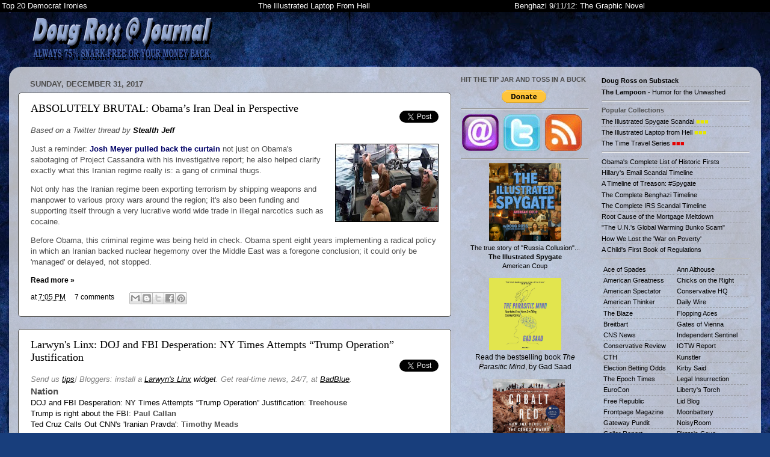

--- FILE ---
content_type: text/html; charset=UTF-8
request_url: https://directorblue.blogspot.com/2017/12/?m=0
body_size: 76107
content:
<!DOCTYPE html>
<html class='v2' dir='ltr' lang='en'>
<head>
<link href='https://www.blogger.com/static/v1/widgets/335934321-css_bundle_v2.css' rel='stylesheet' type='text/css'/>
<meta content='width=1100' name='viewport'/>
<meta content='text/html; charset=UTF-8' http-equiv='Content-Type'/>
<meta content='blogger' name='generator'/>
<link href='https://directorblue.blogspot.com/favicon.ico' rel='icon' type='image/x-icon'/>
<link href='https://directorblue.blogspot.com/2017/12/' rel='canonical'/>
<link rel="alternate" type="application/atom+xml" title="Doug Ross @ Journal - Atom" href="https://directorblue.blogspot.com/feeds/posts/default" />
<link rel="alternate" type="application/rss+xml" title="Doug Ross @ Journal - RSS" href="https://directorblue.blogspot.com/feeds/posts/default?alt=rss" />
<link rel="service.post" type="application/atom+xml" title="Doug Ross @ Journal - Atom" href="https://www.blogger.com/feeds/6034478/posts/default" />
<!--Can't find substitution for tag [blog.ieCssRetrofitLinks]-->
<meta content='https://directorblue.blogspot.com/2017/12/' property='og:url'/>
<meta content='Doug Ross @ Journal' property='og:title'/>
<meta content='75% snark-free diatribes on politics, technology &amp;amp; security' property='og:description'/>
<title>Doug Ross @ Journal: December 2017</title>
<style id='page-skin-1' type='text/css'><!--
/*-----------------------------------------------
Blogger Template Style
Name:     Picture Window
Designer: Josh Peterson
URL:      www.noaesthetic.com
----------------------------------------------- */
/* Variable definitions
====================
<Variable name="keycolor" description="Main Color" type="color" default="#1a222a"/>
<Variable name="body.background" description="Body Background" type="background"
color="#8d8d8d" default="#111111 url(http://themes.googleusercontent.com/image?id=1OACCYOE0-eoTRTfsBuX1NMN9nz599ufI1Jh0CggPFA_sK80AGkIr8pLtYRpNUKPmwtEa) repeat-x fixed top center"/>
<Group description="Page Text" selector="body">
<Variable name="body.font" description="Font" type="font"
default="normal normal 15px Arial, Tahoma, Helvetica, FreeSans, sans-serif"/>
<Variable name="body.text.color" description="Text Color" type="color" default="#333333"/>
</Group>
<Group description="Backgrounds" selector=".body-fauxcolumns-outer">
<Variable name="body.background.color" description="Outer Background" type="color" default="#296695"/>
<Variable name="header.background.color" description="Header Background" type="color" default="transparent"/>
<Variable name="post.background.color" description="Post Background" type="color" default="#ffffff"/>
</Group>
<Group description="Links" selector=".main-outer">
<Variable name="link.color" description="Link Color" type="color" default="#336699"/>
<Variable name="link.visited.color" description="Visited Color" type="color" default="#6699cc"/>
<Variable name="link.hover.color" description="Hover Color" type="color" default="#33aaff"/>
</Group>
<Group description="Blog Title" selector=".header h1">
<Variable name="header.font" description="Title Font" type="font"
default="normal normal 36px Arial, Tahoma, Helvetica, FreeSans, sans-serif"/>
<Variable name="header.text.color" description="Text Color" type="color" default="#ffffff" />
</Group>
<Group description="Tabs Text" selector=".tabs-inner .widget li a">
<Variable name="tabs.font" description="Font" type="font"
default="normal normal 15px Arial, Tahoma, Helvetica, FreeSans, sans-serif"/>
<Variable name="tabs.text.color" description="Text Color" type="color" default="#ffffff"/>
<Variable name="tabs.selected.text.color" description="Selected Color" type="color" default="#000000"/>
</Group>
<Group description="Tabs Background" selector=".tabs-outer .PageList">
<Variable name="tabs.background.color" description="Background Color" type="color" default="transparent"/>
<Variable name="tabs.selected.background.color" description="Selected Color" type="color" default="transparent"/>
<Variable name="tabs.separator.color" description="Separator Color" type="color" default="transparent"/>
</Group>
<Group description="Post Title" selector="h3.post-title, .comments h4">
<Variable name="post.title.font" description="Title Font" type="font"
default="normal normal 18px Arial, Tahoma, Helvetica, FreeSans, sans-serif"/>
</Group>
<Group description="Date Header" selector=".date-header">
<Variable name="date.header.color" description="Text Color" type="color" default="#4d4d4d"/>
</Group>
<Group description="Post" selector=".post">
<Variable name="post.footer.text.color" description="Footer Text Color" type="color" default="#999999"/>
<Variable name="post.border.color" description="Border Color" type="color" default="#dddddd"/>
</Group>
<Group description="Gadgets" selector="h2">
<Variable name="widget.title.font" description="Title Font" type="font"
default="bold normal 13px Arial, Tahoma, Helvetica, FreeSans, sans-serif"/>
<Variable name="widget.title.text.color" description="Title Color" type="color" default="#888888"/>
</Group>
<Group description="Footer" selector=".footer-outer">
<Variable name="footer.text.color" description="Text Color" type="color" default="#cccccc"/>
<Variable name="footer.widget.title.text.color" description="Gadget Title Color" type="color" default="#aaaaaa"/>
</Group>
<Group description="Footer Links" selector=".footer-outer">
<Variable name="footer.link.color" description="Link Color" type="color" default="#99ccee"/>
<Variable name="footer.link.visited.color" description="Visited Color" type="color" default="#77aaee"/>
<Variable name="footer.link.hover.color" description="Hover Color" type="color" default="#33aaff"/>
</Group>
<Variable name="content.margin" description="Content Margin Top" type="length" default="20px"/>
<Variable name="content.padding" description="Content Padding" type="length" default="0"/>
<Variable name="content.background" description="Content Background" type="background"
default="transparent none repeat scroll top left"/>
<Variable name="content.border.radius" description="Content Border Radius" type="length" default="0"/>
<Variable name="content.shadow.spread" description="Content Shadow Spread" type="length" default="0"/>
<Variable name="header.padding" description="Header Padding" type="length" default="0"/>
<Variable name="header.background.gradient" description="Header Gradient" type="url"
default="none"/>
<Variable name="header.border.radius" description="Header Border Radius" type="length" default="0"/>
<Variable name="main.border.radius.top" description="Main Border Radius" type="length" default="20px"/>
<Variable name="footer.border.radius.top" description="Footer Border Radius Top" type="length" default="0"/>
<Variable name="footer.border.radius.bottom" description="Footer Border Radius Bottom" type="length" default="20px"/>
<Variable name="region.shadow.spread" description="Main and Footer Shadow Spread" type="length" default="3px"/>
<Variable name="region.shadow.offset" description="Main and Footer Shadow Offset" type="length" default="1px"/>
<Variable name="tabs.background.gradient" description="Tab Background Gradient" type="url" default="none"/>
<Variable name="tab.selected.background.gradient" description="Selected Tab Background" type="url"
default="url(http://www.blogblog.com/1kt/transparent/white80.png)"/>
<Variable name="tab.background" description="Tab Background" type="background"
default="transparent url(http://www.blogblog.com/1kt/transparent/black50.png) repeat scroll top left"/>
<Variable name="tab.border.radius" description="Tab Border Radius" type="length" default="10px" />
<Variable name="tab.first.border.radius" description="First Tab Border Radius" type="length" default="10px" />
<Variable name="tabs.border.radius" description="Tabs Border Radius" type="length" default="0" />
<Variable name="tabs.spacing" description="Tab Spacing" type="length" default=".25em"/>
<Variable name="tabs.margin.bottom" description="Tab Margin Bottom" type="length" default="0"/>
<Variable name="tabs.margin.sides" description="Tab Margin Sides" type="length" default="20px"/>
<Variable name="main.background" description="Main Background" type="background"
default="transparent url(http://www.blogblog.com/1kt/transparent/white80.png) repeat scroll top left"/>
<Variable name="main.padding.sides" description="Main Padding Sides" type="length" default="20px"/>
<Variable name="footer.background" description="Footer Background" type="background"
default="transparent url(http://www.blogblog.com/1kt/transparent/black50.png) repeat scroll top left"/>
<Variable name="post.margin.sides" description="Post Margin Sides" type="length" default="-20px"/>
<Variable name="post.border.radius" description="Post Border Radius" type="length" default="5px"/>
<Variable name="widget.title.text.transform" description="Widget Title Text Transform" type="string" default="uppercase"/>
<Variable name="mobile.background.overlay" description="Mobile Background Overlay" type="string"
default="transparent none repeat scroll top left"/>
<Variable name="startSide" description="Side where text starts in blog language" type="automatic" default="left"/>
<Variable name="endSide" description="Side where text ends in blog language" type="automatic" default="right"/>
*/
/* Content
----------------------------------------------- */
body {
font: normal normal 13px Arial, Tahoma, Helvetica, FreeSans, sans-serif;
color: #4d4d4d;
background: #183e7c url(//themes.googleusercontent.com/image?id=1n-1zS96-Ky5OBW0CXH1sKdtv7YmhcV6EFLcfpnKm08rd8JfsoDYfVVVeEhsTwRDRQv0h) repeat fixed top center /* Credit: mammuth (http://www.istockphoto.com/googleimages.php?id=8307896&platform=blogger) */;
}
html body .region-inner {
min-width: 0;
max-width: 100%;
width: auto;
}
.content-outer {
font-size: 90%;
}
a:link {
text-decoration:none;
color: #000000;
}
a:visited {
text-decoration:none;
color: #20124d;
}
a:hover {
text-decoration:underline;
color: #3c96ff;
}
.content-outer {
background: transparent none repeat scroll top left;
-moz-border-radius: 0;
-webkit-border-radius: 0;
-goog-ms-border-radius: 0;
border-radius: 0;
-moz-box-shadow: 0 0 0 rgba(0, 0, 0, .15);
-webkit-box-shadow: 0 0 0 rgba(0, 0, 0, .15);
-goog-ms-box-shadow: 0 0 0 rgba(0, 0, 0, .15);
box-shadow: 0 0 0 rgba(0, 0, 0, .15);
margin: 20px auto;
}
.content-inner {
padding: 0;
}
/* Header
----------------------------------------------- */
.header-outer {
background: transparent none repeat-x scroll top left;
_background-image: none;
color: #ffffff;
-moz-border-radius: 0;
-webkit-border-radius: 0;
-goog-ms-border-radius: 0;
border-radius: 0;
}
.Header img, .Header #header-inner {
-moz-border-radius: 0;
-webkit-border-radius: 0;
-goog-ms-border-radius: 0;
border-radius: 0;
}
.header-inner .Header .titlewrapper,
.header-inner .Header .descriptionwrapper {
padding-left: 0;
padding-right: 0;
}
.Header h1 {
font: normal normal 36px Arial, Tahoma, Helvetica, FreeSans, sans-serif;
text-shadow: 1px 1px 3px rgba(0, 0, 0, 0.3);
}
.Header h1 a {
color: #ffffff;
}
.Header .description {
font-size: 130%;
}
/* Tabs
----------------------------------------------- */
.tabs-inner {
margin: .5em 20px 0;
padding: 0;
}
.tabs-inner .section {
margin: 0;
}
.tabs-inner .widget ul {
padding: 0;
background: transparent none repeat scroll bottom;
-moz-border-radius: 0;
-webkit-border-radius: 0;
-goog-ms-border-radius: 0;
border-radius: 0;
}
.tabs-inner .widget li {
border: none;
}
.tabs-inner .widget li a {
display: inline-block;
padding: .5em 1em;
margin-right: .25em;
color: #ffffff;
font: normal normal 15px Arial, Tahoma, Helvetica, FreeSans, sans-serif;
-moz-border-radius: 10px 10px 0 0;
-webkit-border-top-left-radius: 10px;
-webkit-border-top-right-radius: 10px;
-goog-ms-border-radius: 10px 10px 0 0;
border-radius: 10px 10px 0 0;
background: transparent url(//www.blogblog.com/1kt/transparent/black50.png) repeat scroll top left;
border-right: 1px solid transparent;
}
.tabs-inner .widget li:first-child a {
padding-left: 1.25em;
-moz-border-radius-topleft: 10px;
-moz-border-radius-bottomleft: 0;
-webkit-border-top-left-radius: 10px;
-webkit-border-bottom-left-radius: 0;
-goog-ms-border-top-left-radius: 10px;
-goog-ms-border-bottom-left-radius: 0;
border-top-left-radius: 10px;
border-bottom-left-radius: 0;
}
.tabs-inner .widget li.selected a,
.tabs-inner .widget li a:hover {
position: relative;
z-index: 1;
background: transparent url(//www.blogblog.com/1kt/transparent/white80.png) repeat scroll bottom;
color: #000000;
-moz-box-shadow: 0 0 3px rgba(0, 0, 0, .15);
-webkit-box-shadow: 0 0 3px rgba(0, 0, 0, .15);
-goog-ms-box-shadow: 0 0 3px rgba(0, 0, 0, .15);
box-shadow: 0 0 3px rgba(0, 0, 0, .15);
}
/* Headings
----------------------------------------------- */
h2 {
font: bold normal 13px Arial, Tahoma, Helvetica, FreeSans, sans-serif;
text-transform: uppercase;
color: #8d8d8d;
margin: .5em 0;
}
/* Main
----------------------------------------------- */
.main-outer {
background: transparent url(//www.blogblog.com/1kt/transparent/white80.png) repeat scroll top left;
-moz-border-radius: 20px 20px 0 0;
-webkit-border-top-left-radius: 20px;
-webkit-border-top-right-radius: 20px;
-webkit-border-bottom-left-radius: 0;
-webkit-border-bottom-right-radius: 0;
-goog-ms-border-radius: 20px 20px 0 0;
border-radius: 20px 20px 0 0;
-moz-box-shadow: 0 1px 3px rgba(0, 0, 0, .15);
-webkit-box-shadow: 0 1px 3px rgba(0, 0, 0, .15);
-goog-ms-box-shadow: 0 1px 3px rgba(0, 0, 0, .15);
box-shadow: 0 1px 3px rgba(0, 0, 0, .15);
}
.main-inner {
padding: 15px 20px 20px;
}
.main-inner .column-center-inner {
padding: 0 0;
}
.main-inner .column-left-inner {
padding-left: 0;
}
.main-inner .column-right-inner {
padding-right: 0;
}
/* Posts
----------------------------------------------- */
h3.post-title {
margin: 0;
font: normal normal 18px Georgia, Utopia, 'Palatino Linotype', Palatino, serif;
}
.comments h4 {
margin: 1em 0 0;
font: normal normal 18px Georgia, Utopia, 'Palatino Linotype', Palatino, serif;
}
.date-header span {
color: #4d4d4d;
}
.post-outer {
background-color: #ffffff;
border: solid 1px #444444;
-moz-border-radius: 5px;
-webkit-border-radius: 5px;
border-radius: 5px;
-goog-ms-border-radius: 5px;
padding: 15px 20px;
margin: 0 -20px 20px;
}
.post-body {
line-height: 1.4;
font-size: 110%;
position: relative;
}
.post-header {
margin: 0 0 1.5em;
color: #000000;
line-height: 1.6;
}
.post-footer {
margin: .5em 0 0;
color: #000000;
line-height: 1.6;
}
#blog-pager {
font-size: 140%
}
#comments .comment-author {
padding-top: 1.5em;
border-top: dashed 1px #ccc;
border-top: dashed 1px rgba(128, 128, 128, .5);
background-position: 0 1.5em;
}
#comments .comment-author:first-child {
padding-top: 0;
border-top: none;
}
.avatar-image-container {
margin: .2em 0 0;
}
/* Comments
----------------------------------------------- */
.comments .comments-content .icon.blog-author {
background-repeat: no-repeat;
background-image: url([data-uri]);
}
.comments .comments-content .loadmore a {
border-top: 1px solid #3c96ff;
border-bottom: 1px solid #3c96ff;
}
.comments .continue {
border-top: 2px solid #3c96ff;
}
/* Widgets
----------------------------------------------- */
.widget ul, .widget #ArchiveList ul.flat {
padding: 0;
list-style: none;
}
.widget ul li, .widget #ArchiveList ul.flat li {
border-top: dashed 1px #ccc;
border-top: dashed 1px rgba(128, 128, 128, .5);
}
.widget ul li:first-child, .widget #ArchiveList ul.flat li:first-child {
border-top: none;
}
.widget .post-body ul {
list-style: disc;
}
.widget .post-body ul li {
border: none;
}
/* Footer
----------------------------------------------- */
.footer-outer {
color:#cecece;
background: transparent url(//www.blogblog.com/1kt/transparent/black50.png) repeat scroll top left;
-moz-border-radius: 0 0 20px 20px;
-webkit-border-top-left-radius: 0;
-webkit-border-top-right-radius: 0;
-webkit-border-bottom-left-radius: 20px;
-webkit-border-bottom-right-radius: 20px;
-goog-ms-border-radius: 0 0 20px 20px;
border-radius: 0 0 20px 20px;
-moz-box-shadow: 0 1px 3px rgba(0, 0, 0, .15);
-webkit-box-shadow: 0 1px 3px rgba(0, 0, 0, .15);
-goog-ms-box-shadow: 0 1px 3px rgba(0, 0, 0, .15);
box-shadow: 0 1px 3px rgba(0, 0, 0, .15);
}
.footer-inner {
padding: 10px 20px 20px;
}
.footer-outer a {
color: #9dc4ee;
}
.footer-outer a:visited {
color: #7da0ee;
}
.footer-outer a:hover {
color: #3c96ff;
}
.footer-outer .widget h2 {
color: #adadad;
}
/* Mobile
----------------------------------------------- */
html body.mobile {
height: auto;
}
html body.mobile {
min-height: 480px;
background-size: 100% auto;
}
.mobile .body-fauxcolumn-outer {
background: transparent none repeat scroll top left;
}
html .mobile .mobile-date-outer, html .mobile .blog-pager {
border-bottom: none;
background: transparent url(//www.blogblog.com/1kt/transparent/white80.png) repeat scroll top left;
margin-bottom: 10px;
}
.mobile .date-outer {
background: transparent url(//www.blogblog.com/1kt/transparent/white80.png) repeat scroll top left;
}
.mobile .header-outer, .mobile .main-outer,
.mobile .post-outer, .mobile .footer-outer {
-moz-border-radius: 0;
-webkit-border-radius: 0;
-goog-ms-border-radius: 0;
border-radius: 0;
}
.mobile .content-outer,
.mobile .main-outer,
.mobile .post-outer {
background: inherit;
border: none;
}
.mobile .content-outer {
font-size: 100%;
}
.mobile-link-button {
background-color: #000000;
}
.mobile-link-button a:link, .mobile-link-button a:visited {
color: #ffffff;
}
.mobile-index-contents {
color: #4d4d4d;
}
.mobile .tabs-inner .PageList .widget-content {
background: transparent url(//www.blogblog.com/1kt/transparent/white80.png) repeat scroll bottom;
color: #000000;
}
.mobile .tabs-inner .PageList .widget-content .pagelist-arrow {
border-left: 1px solid transparent;
}
blockquote { font-family: georgia,times new roman,times,serif; }
--></style>
<style id='template-skin-1' type='text/css'><!--
body {
min-width: 1250px;
}
.content-outer, .content-fauxcolumn-outer, .region-inner {
min-width: 1250px;
max-width: 1250px;
_width: 1250px;
}
.main-inner .columns {
padding-left: 0;
padding-right: 500px;
}
.main-inner .fauxcolumn-center-outer {
left: 0;
right: 500px;
/* IE6 does not respect left and right together */
_width: expression(this.parentNode.offsetWidth -
parseInt("0") -
parseInt("500px") + 'px');
}
.main-inner .fauxcolumn-left-outer {
width: 0;
}
.main-inner .fauxcolumn-right-outer {
width: 500px;
}
.main-inner .column-left-outer {
width: 0;
right: 100%;
margin-left: -0;
}
.main-inner .column-right-outer {
width: 500px;
margin-right: -500px;
}
#layout {
min-width: 0;
}
#layout .content-outer {
min-width: 0;
width: 800px;
}
#layout .region-inner {
min-width: 0;
width: auto;
}
body#layout div.add_widget {
padding: 8px;
}
body#layout div.add_widget a {
margin-left: 32px;
}
--></style>
<style>
    body {background-image:url(\/\/themes.googleusercontent.com\/image?id=1n-1zS96-Ky5OBW0CXH1sKdtv7YmhcV6EFLcfpnKm08rd8JfsoDYfVVVeEhsTwRDRQv0h);}
    
@media (max-width: 200px) { body {background-image:url(\/\/themes.googleusercontent.com\/image?id=1n-1zS96-Ky5OBW0CXH1sKdtv7YmhcV6EFLcfpnKm08rd8JfsoDYfVVVeEhsTwRDRQv0h&options=w200);}}
@media (max-width: 400px) and (min-width: 201px) { body {background-image:url(\/\/themes.googleusercontent.com\/image?id=1n-1zS96-Ky5OBW0CXH1sKdtv7YmhcV6EFLcfpnKm08rd8JfsoDYfVVVeEhsTwRDRQv0h&options=w400);}}
@media (max-width: 800px) and (min-width: 401px) { body {background-image:url(\/\/themes.googleusercontent.com\/image?id=1n-1zS96-Ky5OBW0CXH1sKdtv7YmhcV6EFLcfpnKm08rd8JfsoDYfVVVeEhsTwRDRQv0h&options=w800);}}
@media (max-width: 1200px) and (min-width: 801px) { body {background-image:url(\/\/themes.googleusercontent.com\/image?id=1n-1zS96-Ky5OBW0CXH1sKdtv7YmhcV6EFLcfpnKm08rd8JfsoDYfVVVeEhsTwRDRQv0h&options=w1200);}}
/* Last tag covers anything over one higher than the previous max-size cap. */
@media (min-width: 1201px) { body {background-image:url(\/\/themes.googleusercontent.com\/image?id=1n-1zS96-Ky5OBW0CXH1sKdtv7YmhcV6EFLcfpnKm08rd8JfsoDYfVVVeEhsTwRDRQv0h&options=w1600);}}
  </style>
<!-- Google tag (gtag.js) -->
<script async='true' src='https://www.googletagmanager.com/gtag/js?id=G-V8HNXR6MV4'></script>
<script>
        window.dataLayer = window.dataLayer || [];
        function gtag(){dataLayer.push(arguments);}
        gtag('js', new Date());
        gtag('config', 'G-V8HNXR6MV4');
      </script>
<link href='https://www.blogger.com/dyn-css/authorization.css?targetBlogID=6034478&amp;zx=69e7f5b9-027e-4234-9538-84f71e5a1442' media='none' onload='if(media!=&#39;all&#39;)media=&#39;all&#39;' rel='stylesheet'/><noscript><link href='https://www.blogger.com/dyn-css/authorization.css?targetBlogID=6034478&amp;zx=69e7f5b9-027e-4234-9538-84f71e5a1442' rel='stylesheet'/></noscript>
<meta name='google-adsense-platform-account' content='ca-host-pub-1556223355139109'/>
<meta name='google-adsense-platform-domain' content='blogspot.com'/>

<!-- data-ad-client=ca-pub-3364428301852263 -->

</head>
<body class='loading'>
<div class='navbar section' id='navbar' name='Navbar'><div class='widget Navbar' data-version='1' id='Navbar1'><script type="text/javascript">
    function setAttributeOnload(object, attribute, val) {
      if(window.addEventListener) {
        window.addEventListener('load',
          function(){ object[attribute] = val; }, false);
      } else {
        window.attachEvent('onload', function(){ object[attribute] = val; });
      }
    }
  </script>
<div id="navbar-iframe-container"></div>
<script type="text/javascript" src="https://apis.google.com/js/platform.js"></script>
<script type="text/javascript">
      gapi.load("gapi.iframes:gapi.iframes.style.bubble", function() {
        if (gapi.iframes && gapi.iframes.getContext) {
          gapi.iframes.getContext().openChild({
              url: 'https://www.blogger.com/navbar/6034478?origin\x3dhttps://directorblue.blogspot.com',
              where: document.getElementById("navbar-iframe-container"),
              id: "navbar-iframe"
          });
        }
      });
    </script><script type="text/javascript">
(function() {
var script = document.createElement('script');
script.type = 'text/javascript';
script.src = '//pagead2.googlesyndication.com/pagead/js/google_top_exp.js';
var head = document.getElementsByTagName('head')[0];
if (head) {
head.appendChild(script);
}})();
</script>
</div></div>
<div class='body-fauxcolumns'>
<div class='fauxcolumn-outer body-fauxcolumn-outer'>
<div class='cap-top'>
<div class='cap-left'></div>
<div class='cap-right'></div>
</div>
<div class='fauxborder-left'>
<div class='fauxborder-right'></div>
<div class='fauxcolumn-inner'>
</div>
</div>
<div class='cap-bottom'>
<div class='cap-left'></div>
<div class='cap-right'></div>
</div>
</div>
</div>
<div class='content'>
<div class='content-fauxcolumns'>
<div class='fauxcolumn-outer content-fauxcolumn-outer'>
<div class='cap-top'>
<div class='cap-left'></div>
<div class='cap-right'></div>
</div>
<div class='fauxborder-left'>
<div class='fauxborder-right'></div>
<div class='fauxcolumn-inner'>
</div>
</div>
<div class='cap-bottom'>
<div class='cap-left'></div>
<div class='cap-right'></div>
</div>
</div>
</div>
<div class='content-outer'>
<div class='content-cap-top cap-top'>
<div class='cap-left'></div>
<div class='cap-right'></div>
</div>
<div class='fauxborder-left content-fauxborder-left'>
<div class='fauxborder-right content-fauxborder-right'></div>
<div class='content-inner'>
<header>
<div class='header-outer'>
<div class='header-cap-top cap-top'>
<div class='cap-left'></div>
<div class='cap-right'></div>
</div>
<div class='fauxborder-left header-fauxborder-left'>
<div class='fauxborder-right header-fauxborder-right'></div>
<div class='region-inner header-inner'>
<div class='header section' id='header' name='Header'><div class='widget Header' data-version='1' id='Header1'>
<div id='header-inner'>
<a href='https://directorblue.blogspot.com/?m=0' style='display: block'>
<img alt='Doug Ross @ Journal' height='1px; ' id='Header1_headerimg' src='https://blogger.googleusercontent.com/img/b/R29vZ2xl/AVvXsEicdsnjDJZNbhEK6dnZ9u_GxoWOxAkFpvPvXpRpe3B9Jq6QTSg8WPSZsvJQ2-fsbjGnH2UEvIEUUd5hUXykH4JK_0JfDZEnasSjg1EVPZz6GXl-gXWjKpSpkB_t0y555bJUpHpm/s1600/temp5.jpg' style='display: block' width='3px; '/>
</a>
</div>
</div></div>
</div>
</div>
<div class='header-cap-bottom cap-bottom'>
<div class='cap-left'></div>
<div class='cap-right'></div>
</div>
</div>
</header>
<div class='tabs-outer'>
<div class='tabs-cap-top cap-top'>
<div class='cap-left'></div>
<div class='cap-right'></div>
</div>
<div class='fauxborder-left tabs-fauxborder-left'>
<div class='fauxborder-right tabs-fauxborder-right'></div>
<div class='region-inner tabs-inner'>
<div class='tabs section' id='crosscol' name='Cross-Column'><div class='widget HTML' data-version='1' id='HTML4'>
<div class='widget-content'>
<script type="text/javascript" src="https://ajax.googleapis.com/ajax/libs/jquery/1.7.1/jquery.min.js"></script>
<script src="https://cdnjs.cloudflare.com/ajax/libs/postscribe/2.0.8/postscribe.min.js"></script>
<div id="fb-root"></div>
<script type="text/javascript">
(function(d, s, id) {
  var js, fjs = d.getElementsByTagName(s)[0];
  if (d.getElementById(id)) return;
  js = d.createElement(s); js.id = id;
  js.src = "//connect.facebook.net/en_US/all.js#xfbml=1&appId=143121372419824";
  fjs.parentNode.insertBefore(js, fjs);
}(document, 'script', 'facebook-jssdk'));

var bBanner = false;

$(function() {

	$('.top20fx').prepend("<center style='height:0.3em;'>Top 20 Tweets Tonight</center>");

	$('.post-title').each(function(i, obj) {
		var o = $(this).find('a');
		var sURL = o.attr('href');
		var sTitle = o.text();
		if (sURL == null) {
			sURL = document.URL;
		}
		var sTemp = "";
		sTemp += "<div style='width:140px; float: right; margin: -24px -18px 3px 9px;'>";
		sTemp += "<div style='text-align:left;margin:0px 0 0 57px;'><a class='twitter-share-button' data-count='vertical' data-text='"+sTitle+"' data-url='"+sURL+"' data-via='directorblue' data-related='' href='http://twitter.com/share'>Tweet</a><script src='http://platform.twitter.com/widgets.js' type='text/javascript'></"+"sc"+"ript></div>";
		sTemp += "<div style='text-align:left;margin:0px 0 0 39px;'><div class='fb-like' data-href='"+sURL+"' data-send='false' data-layout='button_count' data-width='0' data-show-faces='false'></div></div>";
		sTemp += "</div>";
		var p = $(this).parent().find('.post-body');
		p.html(sTemp + p.html());
	});

	$('.post-outer').each(function(i, obj) {
		var sad = '<div class="x-inline-ad" style="background-color: #FFFFFF; width: 728px; height: auto; margin-left: -24px;">';

		if (i < 3) {

sad += '';

		} else if (i < 4) {


var nr = Math.floor((Math.random()*9)+1); 
if (nr >= 444) {
		    sad += '<a href="http://badbluetech.bitnamiapp.com/g/gunsr8.htm?src=drj&ad=ban72890-001" target="_blank"><img src="https://blogger.googleusercontent.com/img/b/R29vZ2xl/AVvXsEjWTQcEJKKtTs0fYGlTQz-j18AwDGiNMNsKSYz1gM1JGUFwVcXhdpLCLsjv-uDFCc9UCosztiXnOuDN8pYEvxy8FTVEJy6_448GEEoExLQauxQoKxvzhtIa0kYVzVaaZeuGkEOhZA/s1600/badblue-guns-banner-ad4s2.jpg" border=" 1" /></a>';
} else if (nr >= 474) {
		    sad += '<a href="http://badbluemoney.bitnamiapp.com/p/?src=drj&ad=ban72890-002" target="_blank"><img src="https://blogger.googleusercontent.com/img/b/R29vZ2xl/AVvXsEjY19Ffd13mxr3TTsUr0r-smEeHJ8RXLCH3cSC7YBG00F_Wr4yu_pP9weSQtd0NCwAD3q1ZSLo1O84La6MqbMFtcd3uaXo7RQcQ6BxEWn9djSPEYU3kTK_Lm3axYY2ATCP-EzSe/s1600/badblue-prep-banner-ad3s.jpg" border=" 1" /></a>';
} else if (nr >= 549) {
		    bBanner = true;
		    sad += '<a href="http://badblue.com/?src=drj&ad=ban72890-002" target="_blank"><img src="https://blogger.googleusercontent.com/img/b/R29vZ2xl/AVvXsEgApwsnUlObKe1RM5UmBgn45muCyPeLamgddsTJK7NX6ykQwIQJPhDALDVLcduJeFNa3owgW0NoemI2s_KzekIeFclRYjmk41EgD2doPlJ0IGC8hyxFjfDwfgP7Rx0uyJTx-qn9ug/s1600/badblue-news-banner-ad3s.jpg" border=" 1" /></a>';
} else {
		    sad += '<a href="<a href="http://badblue.com?src=drj&ad=ban72890-002" target="_blank"><img src="https://blogger.googleusercontent.com/img/b/R29vZ2xl/AVvXsEgApwsnUlObKe1RM5UmBgn45muCyPeLamgddsTJK7NX6ykQwIQJPhDALDVLcduJeFNa3owgW0NoemI2s_KzekIeFclRYjmk41EgD2doPlJ0IGC8hyxFjfDwfgP7Rx0uyJTx-qn9ug/s1600/badblue-news-banner-ad3s.jpg" border=" 1" /></a>';
}


		} else if (i < 5) {
if (bBanner) {
		    sad += '<a href="http://badbluemoney.bitnamiapp.com/p/?src=drj&ad=ban72890-002" target="_blank"><img src="https://blogger.googleusercontent.com/img/b/R29vZ2xl/AVvXsEjY19Ffd13mxr3TTsUr0r-smEeHJ8RXLCH3cSC7YBG00F_Wr4yu_pP9weSQtd0NCwAD3q1ZSLo1O84La6MqbMFtcd3uaXo7RQcQ6BxEWn9djSPEYU3kTK_Lm3axYY2ATCP-EzSe/s1600/badblue-prep-banner-ad3s.jpg" border=" 1" /></a>';
} else {
		    sad += '<a href="http://badblue.com/?src=drj&ad=ban72890-002" target="_blank"><img src="https://blogger.googleusercontent.com/img/b/R29vZ2xl/AVvXsEgApwsnUlObKe1RM5UmBgn45muCyPeLamgddsTJK7NX6ykQwIQJPhDALDVLcduJeFNa3owgW0NoemI2s_KzekIeFclRYjmk41EgD2doPlJ0IGC8hyxFjfDwfgP7Rx0uyJTx-qn9ug/s1600/badblue-news-banner-ad3s.jpg" border=" 1" /></a>';
}

		} else if (i < 12) {
		
			var s1 = '<div style="width:728px !important; height:auto !important; margin-bottom: 24px;" class="azholder"></div>';
			sad += s1;

		}
		sad += '</div>';
		$(this).html($(this).html() + sad);
	});


	$('.inline-ad').each(function(i, obj) {
		$(this).css('margin-left', '-21px');
	});
	
});


$(function() {
	$('.azholder').each(function(i, obj) {
		postscribe($(this), '<div style="width:728px; height:226px;"><script src="//z-na.amazon-adsystem.com/widgets/onejs?MarketPlace=US&adInstanceId=a24af596-d281-49db-a75d-4848865f5caa"' + '>' + '<' + '/script></div>');
	});
});

</script>
<style>.aob { font-weight:bold; color: #000066; }
.xt1 a { font-weight:bold; color: #000066; }
blockquote a { font-weight:bold; color: #000066; }
p { margin: 1em 0 1em 0 }
.blog-posts img { border: 1px solid black; }
#navbar { xxxdisplay: none; }
#navbar-iframe { xxxdisplay: none !important; }
.hilite { background-color: #FFFF88; }
.post-labels { display: none;  }
.navtbl {
	height: 1em;
	width: 100%;
	background: black;
	font-family: verdana,arial,sans;
	color: white;
	font-size: 1em;
}
.navtbl a:link {
	color: white; text-decoration: none;
}
.navtbl a:active {
	color: #9999CC; xtext-decoration: none;
}
.navtbl a:hover {
	color: #FFFFCC; xtext-decoration: none;
}
.navtbl a:visited {
	color: #CCCCFF; xtext-decoration: none;
}
.xstory {
		width: 100%;
		float:left;
		text-align:center;
		margin: 0px 1px 6px 2px !important;
}
.headlines {
  margin: 6px 0 6px 0 !important;
}
.grayish {
	color: #888888;
	font-family: verdana,arial,tahoma,sans,compressed;
	font-size: 0.72em;
	font-weight: normal !important;
}
</style>



<div style="margin: -6px 0 0 0;"><table cellpadding=0 cellspacing=0><tr><td>

<td>
</td>
<td width=18></td><td width=318><span class=inbox>
	<a href="http://directorblue.blogspot.com"><img src="https://blogger.googleusercontent.com/img/b/R29vZ2xl/AVvXsEht5-zHL9QATRDWvgS-DLcNq0lHIdzv-CwJt4YPfOqv2UOo_b1WgoDvdaH5WYHFxOPqxBkzZ8YvI1D3TxlC34b7GCbBSg0Udke6U38_pGGSQaGp4n5oGt58LvKrzZ2c__lbqJ0mdg/s320/drj-banner-10.gif" border="0" /></a>
</span></td><td width=728>

<div style="xwidth: 720px !important; height: 126px !important; overflow-y: hidden !important; margin: -36px 0 0 0; box-sizing: border-box; padding: 0 0 0 0 !important;" id="amzn-assoc-ad-345ca7aa-8222-4d85-bd9b-d8a73a8950bd"></div><script async src="//z-na.amazon-adsystem.com/widgets/onejs?MarketPlace=US&adInstanceId=345ca7aa-8222-4d85-bd9b-d8a73a8950bd"></script>

<!--
<iframe src="//rcm-na.amazon-adsystem.com/e/cm?o=1&p=48&l=ur1&category=amazonhomepage&f=ifr&linkID=272bb41cf5cc50610c31651b49745be0&t=badblue04-20&tracking_id=badblue04-20" width="728" height="90" scrolling="no" border="0" marginwidth="0" style="border:none;" frameborder="0"></iframe>
 -->



<script type="text/javascript">


	//
	let MAX_STORIES = 3;
	let aoStories = [
	
		{ title: "The Illustrated Spygate Scandal"					, url: "https://directorblue.substack.com/p/the-illustrated-spygate-scandal" },
		{ title: "The Illustrated Laptop From Hell"					, url: "https://directorblue.substack.com/p/the-illustrated-laptop-from-hell" },

		{ title: "Clinton Cash: the Graphic Novel"					, url: "https://directorblue.substack.com/p/clinton-cash-the-graphic-novel-0a4" },
		{ title: "Top 20 Deep State Revelations from Mike Benz"		, url: "https://directorblue.substack.com/p/top-20-deep-state-revelations-from" }, 
		
		{ title: "Top 20 Chilling Insights from Yuri Bezmenov"		, url: "https://directorblue.substack.com/p/top-20-chilling-insights-from-yuri" }, 
		{ title: "Benghazi 9/11/12: The Graphic Novel"				, url: "https://directorblue.substack.com/p/benghazi-91112-the-graphic-novel" }, 

		{ title: "Top 20 Democrat Ironies"							, url: "https://directorblue.substack.com/p/top-20-democrat-ironies" }, 
		{ title: "Top 20 Insights on Soros and the DC Blob"			, url: "https://directorblue.substack.com/p/top-20-insights-from-mike-benz-on" }, 

		{ title: "Top 20 WikiLeaks"									, url: "https://directorblue.substack.com/p/top-20-times-wikileaks-proved-conspiracy" }, 
		{ title: "The EU's Looming Energy Crisis"					, url: "https://directorblue.substack.com/p/energy-and-the-eu" }, 




/*
		{ title: "This Is Our Fork In The Road"						, url: "https://directorblue.blogspot.com//2011/02/fork-in-road.html" }, 
		{ title: "Civics 2021: The Fourth Branch of Government"		, url: "https://directorblue.blogspot.com//2021/07/graph-how-most-powerful-branch-of.html" }, 
		{ title: "6 Reasons to Vote Democrat in November"			, url: "https://directorblue.blogspot.com//2020/08/infographic-6-reasons-to-vote-democrat.html" }, 
		{ title: "'DNA-level' Statistical Proof: 2020 Vote Fraud"	, url: "https://directorblue.blogspot.com//2020/11/dna-level-statistical-proof-smartmatic.html" }, 
		{ title: "What really happened in the Middle East?"			, url: "https://directorblue.substack.com/p/an-open-letter-to-roger-waters-and" }, 
		{ title: "Results of Obama's 'Community Organizing'"		, url: "https://directorblue.blogspot.com//2008/07/photo-gallery-results-of-obamas.html" }, 
		
		{ title: "Infographic: Michigan Vote Fraud 2020"			, url: "https://directorblue.blogspot.com//2020/11/infographic-bombshell-allegations-of.html" },
		{ title: "Twitter's Secret Guide For non-CCP Content"		, url: "https://directorblue.blogspot.com//2021/07/exclusive-twitter-internal-guide-to.html" },
		
		{ title: "Twitter's Dept. of Digital Book-Burning"			, url: "https://directorblue.blogspot.com//2021/04/twitter-org-chart-revealed-find-out-who.html" },
		{ title: "City Of The Future"								, url: "https://directorblue.blogspot.com//2014/05/city-of-future-where-radical-left-is.html" },
		{ title: "An Open Letter to the 'Let It Burn' Crowd"		, url: "https://directorblue.blogspot.com//2014/01/my-open-letter-to-let-it-burn-crowd.html" },
		{ title: "I Tried All 3 Wuhan Flu Vaccines At Once"			, url: "https://directorblue.blogspot.com//2021/03/spackle-i-tried-all-three-covid-19.html" },
		{ title: "Socialism: System Of Lies"						, url: "https://directorblue.blogspot.com//2021/03/socialism-system-of-lies.html" },
		{ title: "Goldman Sachs' Bitcoin Advice"					, url: "https://directorblue.blogspot.com//2021/03/blast-from-past-goldman-sachs-bitcoin.html" },
		{ title: "Google Search Suppressed Climate Hoax News"		, url: "https://directorblue.blogspot.com//2021/02/my-posts-on-global-warming-are-so.html" },

		{ title: "Biden Bingo"										, url: "https://directorblue.blogspot.com//2021/03/biden-bingo-infographic-which-awesome.html" }, 
		{ title: "Don't Cry for Me, America"						, url: "https://directorblue.blogspot.com//2009/11/dont-cry-for-me-america.html" }, 
		{ title: "Mediasplainer: How To Write Headlines Good"		, url: "https://directorblue.blogspot.com//2021/03/msm-infographic-what-to-call-things.html" },

		{ title: "Genocide in the Name of Global Warming"			, url: "https://directorblue.blogspot.com//2009/03/genocide-in-green.html" }, 
		{ title: "Biden Bingo"										, url: "https://directorblue.blogspot.com//2021/03/biden-bingo-infographic-which-awesome.html" }, 
		{ title: "An expert obliterates the global warming scam"	, url: "https://directorblue.blogspot.com//2019/07/a-real-expert-obliterates-global.html" },
		{ title: "The Credible Allegations of 2020 vote fraud"		, url: "https://directorblue.blogspot.com//2020/11/infographic-shocking-allegations-of.html" },	

		{ title: "Why We Revere Our History"						, url: "https://directorblue.blogspot.com//2011/02/fork-in-road.html"},

*/

/*
		{ title: "N.O.U.W. Hall-Of-Fame Award Winners"				, url: "https://directorblue.blogspot.com//2014/09/historic-national-organization-of-ugly.html" },
		{ title: "Suicidal Mystics with Nukes"						, url: "https://directorblue.blogspot.com//2007/10/twelfth-madman.html" }, 
		{ title: "Genocide in Green"								, url: "https://directorblue.blogspot.com//2009/03/genocide-in-green.html" }, 
		{ title: "The Roots of the 2008 Financial Crisis"			, url: "https://directorblue.blogspot.com//2008/09/testimony-that-will-have-you-pulling.html" }, 
		{ title: "Meltdown"											, url: "https://directorblue.blogspot.com//2009/03/meltdown.html" }, 
		{ title: "The secret scrapbook of Barack Obama"				, url: "https://directorblue.blogspot.com//2008/10/secret-scrapbook-of-barry-soetoro.html" }, 
		{ title: "Jamie Gorelick, Mistress of Disaster"				, url: "https://directorblue.blogspot.com//2008/09/jamie-gorelick-mistress-of-disaster.html" }, 

		{ title: "The Progressive and the Pencil"					, url: "https://directorblue.blogspot.com//2013/07/the-progressive-and-pencil.html" },
		{ title: "Benghazi: is <i>this</i> what really went down?"	, url: "https://directorblue.blogspot.com//2013/12/benghazi-comix-is-this-what-happened.html" },
		{ title: "Ameritopia, Illustrated"							, url: "https://directorblue.blogspot.com//2014/02/ameritopia-comic-book-version-so.html" },
		{ title: "The Plot Against the Middle Class"				, url: "https://directorblue.blogspot.com//2014/10/brutal-plot-against-middle-class.html" },
		{ title: "My 7-Step Plan to Destroy America"				, url: "https://directorblue.blogspot.com//2014/03/my-7-step-plan-to-destroy-america.html" },
		{ title: "Legalized Plunder"								, url: "https://directorblue.blogspot.com//2014/01/a-warning-straight-out-of-1850.html" },
		{ title: "Hey, AOC!"										, url: "https://directorblue.blogspot.com//2019/03/heads-up-for-aoc-crowd-hitler-and-nazis.html" },
		{ title: "3 Questions for the Sanders and AOC crowds"		, url: "https://directorblue.blogspot.com//2019/02/capitalism-vs-socialism-3-questions-for.html" },
		{ title: "About President Trump and his Exaggerations..."	, url: "https://directorblue.blogspot.com//2018/12/about-president-trump-and-his.html" },
		{ title: "Last Laugh, Mark Levin Edition"					, url: "https://directorblue.blogspot.com//2018/01/last-laugh-comix-mark-levin-edition.html" },
		{ title: "Wisdom of the Founders, Illustrated"				, url: "https://directorblue.blogspot.com//2014/02/wisdom-of-founders-illustrated.html" },
		{ title: "CLASSIC: Fundamentally Transforming America"		, url: "https://directorblue.blogspot.com//2014/01/classic-fundamentally-transforming.html" },
		{ title: "Just Like Any Other Religion"						, url: "https://directorblue.blogspot.com//2015/12/7-questions-for-those-who-claim-islam.html" },
		{ title: "Escape from Chicago"								, url: "https://directorblue.blogspot.com//2016/01/escape-from-chicago-illustrated-tale.html#more" },
		{ title: "MARK LEVIN: Constitutional Hulk"					, url: "https://directorblue.blogspot.com//2015/12/mark-levin-constitutional-hulk.html" },
		{ title: "Hillary's 5 Funniest Email Lies"					, url: "https://directorblue.blogspot.com//2015/08/clinton-crime-family-comics-hillary-5.html" },
		{ title: "Book Review: <i>Unfreedom of the Press</i>"		, url: "https://directorblue.blogspot.com//2019/03/unfreedom-of-press-mark-levin-new.html" },
		{ title: "AOC is a nasty, stupid bigot"						, url: "https://directorblue.blogspot.com//2019/06/what-real-free-press-looks-like-mark.html" },
		{ title: "How We Lost The War on Poverty"					, url: "https://directorblue.blogspot.com//2010/12/so-democrats-finally-want-fiscal.html" },
		{ title: "Walking back the wildcat"							, url: "https://directorblue.blogspot.com//2010/12/walking-back-wildcat.html" },


 */

		{ title: "Results of Obama's 'Community Organizing'"		, url: "https://directorblue.blogspot.com//2008/07/photo-gallery-results-of-obamas.html" }


		// placeholder:
		// http://directorblue.blogspot.com/search/label/Comix?updated-max=2016-04-23T15:45:00-04:00&max-results=20&start=40&by-date=false
	];
	//
	let aSelected = [];
	for (let i = 0; i < aoStories.length; i++) {
		let nIndex = parseInt(Math.random() * aoStories.length);
		if (aSelected.indexOf(nIndex) >= 0) {
			continue;
		}
		aSelected.push(nIndex);
		if (aSelected.length >= MAX_STORIES) {
			break;
		}
	}

	//
	// Banner loader
	//
	$('#navbar').hide();
	$(function() {
		//
		$('#navbar').hide();
		$('#navbar').empty();
		$('#navbar').css('position', 'fixed');
		$('#navbar').css('z-index', 10);
		$('#navbar').css('width', '100%');
		$('#navbar').css('margin', '-1.6em 0 0 0');
		$('#navbar').html('<table class="navtbl"><tr><td width="33%" id="sy1">E1</td><td width="33%" id="sy2">E2</td><td width="33%" id="sy3">E3</td></tr></table>');
		$('#navbar').show();
		//
		for (i = 0; i < aSelected.length; i++) {
			let sID = "#sy" + (i + 1);
			let nSelected = aSelected[i];
			$(sID).html('<a href="' + aoStories[nSelected].url + '">' + aoStories[nSelected].title + '</a>');
		}
		//
	});	
	//

var gadct = 0;
</script></td></td></tr></table></div>
</div>
<div class='clear'></div>
</div></div>
<div class='tabs no-items section' id='crosscol-overflow' name='Cross-Column 2'></div>
</div>
</div>
<div class='tabs-cap-bottom cap-bottom'>
<div class='cap-left'></div>
<div class='cap-right'></div>
</div>
</div>
<div class='main-outer'>
<div class='main-cap-top cap-top'>
<div class='cap-left'></div>
<div class='cap-right'></div>
</div>
<div class='fauxborder-left main-fauxborder-left'>
<div class='fauxborder-right main-fauxborder-right'></div>
<div class='region-inner main-inner'>
<div class='columns fauxcolumns'>
<div class='fauxcolumn-outer fauxcolumn-center-outer'>
<div class='cap-top'>
<div class='cap-left'></div>
<div class='cap-right'></div>
</div>
<div class='fauxborder-left'>
<div class='fauxborder-right'></div>
<div class='fauxcolumn-inner'>
</div>
</div>
<div class='cap-bottom'>
<div class='cap-left'></div>
<div class='cap-right'></div>
</div>
</div>
<div class='fauxcolumn-outer fauxcolumn-left-outer'>
<div class='cap-top'>
<div class='cap-left'></div>
<div class='cap-right'></div>
</div>
<div class='fauxborder-left'>
<div class='fauxborder-right'></div>
<div class='fauxcolumn-inner'>
</div>
</div>
<div class='cap-bottom'>
<div class='cap-left'></div>
<div class='cap-right'></div>
</div>
</div>
<div class='fauxcolumn-outer fauxcolumn-right-outer'>
<div class='cap-top'>
<div class='cap-left'></div>
<div class='cap-right'></div>
</div>
<div class='fauxborder-left'>
<div class='fauxborder-right'></div>
<div class='fauxcolumn-inner'>
</div>
</div>
<div class='cap-bottom'>
<div class='cap-left'></div>
<div class='cap-right'></div>
</div>
</div>
<!-- corrects IE6 width calculation -->
<div class='columns-inner'>
<div class='column-center-outer'>
<div class='column-center-inner'>
<div class='main section' id='main' name='Main'><div class='widget Blog' data-version='1' id='Blog1'>
<div class='blog-posts hfeed'>

          <div class="date-outer">
        
<h2 class='date-header'><span>Sunday, December 31, 2017</span></h2>

          <div class="date-posts">
        
<div class='post-outer'>
<div class='post hentry' itemscope='itemscope' itemtype='http://schema.org/BlogPosting'>
<a name='4648443519265140551'></a>
<h3 class='post-title entry-title' itemprop='name'>
<a href='https://directorblue.blogspot.com/2017/12/absolutely-brutal-obama-iran-deal-in.html?m=0'>ABSOLUTELY BRUTAL: Obama&rsquo;s Iran Deal in Perspective</a>
</h3>
<div class='post-header'>
<div class='post-header-line-1'></div>
</div>
<div class='post-body entry-content' id='post-body-4648443519265140551' itemprop='articleBody'>
<i>Based on a Twitter thread by <a href="http://twitter.com/drawandstrike" target="_blank"><b>Stealth Jeff&#8207;</b></a></i><br>
<span class="xt1"><p><div class="separator" style="clear: both; text-align: center;"><a href="/2017/12/absolutely-brutal-obama-iran-deal-in.html#more" imageanchor="1" style="clear: right; float: right; margin-bottom: 0.2em; margin-left: 1em;"><img border="0" data-original-height="480" data-original-width="640" src="https://blogger.googleusercontent.com/img/b/R29vZ2xl/AVvXsEhFMxUCEtdKG2E3JFAVIT2u4_Hc2LmUjNvf0AJu1zIw6MbVC6As0HgEaDoGEQDnbqxsaj5wbu8BriC5tpFyi6UP4uDpFTV9KFmJ21_tsy7ncXUYgoP-ibFwGVO7jyn_4iGGBi6-8A/s170/temp.jpg"></a></div>Just a reminder: <a href="https://www.politico.com/interactives/2017/obama-hezbollah-drug-trafficking-investigation/" target="_blank"><b>Josh Meyer pulled back the curtain</b></a> not just on Obama&#39;s sabotaging of Project Cassandra with his investigative report; he also helped clarify exactly what this Iranian regime really is: a gang of criminal thugs.</p><p>Not only has the Iranian regime been exporting terrorism by shipping weapons and manpower to various proxy wars around the region; it&#39;s also been funding and supporting itself through a very lucrative world wide trade in illegal narcotics such as cocaine.</p><p>Before Obama, this criminal regime was being held in check.  Obama spent eight years implementing a radical policy in which an Iranian backed nuclear hegemony over the Middle East was a foregone conclusion; it could only be &#39;managed&#39; or delayed, not stopped.</p></span>
<div style='clear: both;'></div>
</div>
<div class='jump-link'>
<a href='https://directorblue.blogspot.com/2017/12/absolutely-brutal-obama-iran-deal-in.html?m=0#more' title='ABSOLUTELY BRUTAL: Obama&rsquo;s Iran Deal in Perspective'><b>Read more &#187;</b></a>
</div>
<div class='post-footer'>
<div class='post-footer-line post-footer-line-1'><span class='post-timestamp'>
at
<a class='timestamp-link' href='https://directorblue.blogspot.com/2017/12/absolutely-brutal-obama-iran-deal-in.html?m=0' itemprop='url' rel='bookmark' title='permanent link'><abbr class='published' itemprop='datePublished' title='2017-12-31T19:05:00-05:00'>7:05 PM</abbr></a>
</span>
<span class='post-comment-link'>
<a class='comment-link' href='https://www.blogger.com/comment/fullpage/post/6034478/4648443519265140551' onclick=''>7
comments</a>
</span>
<span class='post-icons'>
</span>
<div class='post-share-buttons goog-inline-block'>
<a class='goog-inline-block share-button sb-email' href='https://www.blogger.com/share-post.g?blogID=6034478&postID=4648443519265140551&target=email' target='_blank' title='Email This'><span class='share-button-link-text'>Email This</span></a><a class='goog-inline-block share-button sb-blog' href='https://www.blogger.com/share-post.g?blogID=6034478&postID=4648443519265140551&target=blog' onclick='window.open(this.href, "_blank", "height=270,width=475"); return false;' target='_blank' title='BlogThis!'><span class='share-button-link-text'>BlogThis!</span></a><a class='goog-inline-block share-button sb-twitter' href='https://www.blogger.com/share-post.g?blogID=6034478&postID=4648443519265140551&target=twitter' target='_blank' title='Share to X'><span class='share-button-link-text'>Share to X</span></a><a class='goog-inline-block share-button sb-facebook' href='https://www.blogger.com/share-post.g?blogID=6034478&postID=4648443519265140551&target=facebook' onclick='window.open(this.href, "_blank", "height=430,width=640"); return false;' target='_blank' title='Share to Facebook'><span class='share-button-link-text'>Share to Facebook</span></a><a class='goog-inline-block share-button sb-pinterest' href='https://www.blogger.com/share-post.g?blogID=6034478&postID=4648443519265140551&target=pinterest' target='_blank' title='Share to Pinterest'><span class='share-button-link-text'>Share to Pinterest</span></a>
</div>
</div>
<div class='post-footer-line post-footer-line-2'><span class='post-labels'>
Labels:
<a href='https://directorblue.blogspot.com/search/label/Democrats?m=0' rel='tag'>Democrats</a>,
<a href='https://directorblue.blogspot.com/search/label/extremism?m=0' rel='tag'>extremism</a>,
<a href='https://directorblue.blogspot.com/search/label/Hillary?m=0' rel='tag'>Hillary</a>,
<a href='https://directorblue.blogspot.com/search/label/Kerry?m=0' rel='tag'>Kerry</a>,
<a href='https://directorblue.blogspot.com/search/label/MSM?m=0' rel='tag'>MSM</a>,
<a href='https://directorblue.blogspot.com/search/label/Obama?m=0' rel='tag'>Obama</a>,
<a href='https://directorblue.blogspot.com/search/label/War?m=0' rel='tag'>War</a>,
<a href='https://directorblue.blogspot.com/search/label/World?m=0' rel='tag'>World</a>
</span>
</div>
<div class='post-footer-line post-footer-line-3'><span class='post-location'>
</span>
</div>
</div>
</div>
</div>
<div class='post-outer'>
<div class='post hentry' itemscope='itemscope' itemtype='http://schema.org/BlogPosting'>
<a name='6246428244788513850'></a>
<h3 class='post-title entry-title' itemprop='name'>
<a href='https://directorblue.blogspot.com/2017/12/larwyn-linx-doj-and-fbi-desperation-ny.html?m=0'>Larwyn&#39;s Linx: DOJ and FBI Desperation: NY Times Attempts &#8220;Trump Operation&#8221; Justification</a>
</h3>
<div class='post-header'>
<div class='post-header-line-1'></div>
</div>
<div class='post-body entry-content' id='post-body-6246428244788513850' itemprop='articleBody'>
<i><font color=gray>Send us <a href="mailto:douglas.ross@gmail.com?subject=Linkfest!"><u>tips</u></a>! Bloggers: install a <a href="http://directorblue.blogspot.com/2009/10/get-yer-steaming-hot-larwyns-linx-blog.html"><u>Larwyn's Linx</u> widget</a>. Get real-time news, 24/7, at <a href="http://badblue.bitnamiapp.com/trendr8.htm" target="_blank"><u>BadBlue</u></a>.</font></i><br />
<h3>Nation</h3><div style="float:right;margin:0 0 3px 9px;width:120px;"><iframe style="width:120px;height:240px;" marginwidth="0" marginheight="0" scrolling="no" frameborder="0" src="//ws-na.amazon-adsystem.com/widgets/q?ServiceVersion=20070822&OneJS=1&Operation=GetAdHtml&MarketPlace=US&source=ac&ref=tf_til&ad_type=product_link&tracking_id=badblue04-20&marketplace=amazon&region=US&placement=0316478512&asins=0316478512&linkId=359d45ee3d57d4ac78ccd1034fa18402&show_border=true&link_opens_in_new_window=true&price_color=333333&title_color=0066c0&bg_color=ffffff"><br />
    </iframe></div><a href="https://theconservativetreehouse.com/2017/12/30/transparent-doj-and-fbi-desperation-new-york-times-attempts-trump-operation-justification/" target="_blank">DOJ and FBI Desperation: NY Times Attempts &#8220;Trump Operation&#8221; Justification</a>: <b>Treehouse</b><br />
<a href="http://www.cnn.com/2017/12/29/opinions/fbi-leadership-to-blame-for-tarnished-reputation-callan-opinion/index.html" target="_blank">Trump is right about the FBI</a>: <b>Paul Callan</b><br />
<a href="https://townhall.com/tipsheet/timothymeads/2017/12/30/ted-cruz-calls-out-cnns-iranian-pravda-n2428522" target="_blank">Ted Cruz Calls Out CNN's 'Iranian Pravda'</a>: <b>Timothy Meads</b><br />
<br />
<a href="http://rightwingnews.com/column-2/trump-says-no-wall-no-dreamers/" target="_blank">Trump says No Wall &#8211; No DREAMers</a>: <b>Brent Smith</b><br />
<a href="https://cis.org/Report/18-Million-Immigrants-Likely-Arrived-2016-Matching-Highest-Level-US-History" target="_blank">1.8 Million Immigrants Arrived in 2016, Matching Highest Level in U.S. History</a>: <b>CIS</b><br />
<a href="http://www.vdare.com/articles/krugman-wrong-again-2017-saw-emergence-not-of-resistance-but-of-an-american-totalitarian-left" target="_blank">Krugman Wrong, Again</a>: <b>James Kirkpatrick</b><br />
<br />
<a href="https://threadreaderapp.com/thread/947185141306101760.html" target="_blank">Another anti-Trump hatchet job from the worst 'reporter' in America</a>: <b>Imperator_Rex</b><br />
<a href="https://threadreaderapp.com/thread/947239086842146816.html" target="_blank">Maggie Haberman, professional hack</a>: <b>TheLastRefuge</b><br />
<a href="https://twitter.com/almostjingo/status/947332179704422412" target="_blank">Papadapoulos and Hillary's State Dept.</a>: <b>Rosie Unmasked</b><br />
<br />
<h3>Scandal Central</h3><a href="http://www.tabletmag.com/scroll/252332/why-cant-the-american-media-cover-the-protests-in-iran" target="_blank"><font color=red><b>Why Can&#8217;t the American Media Cover the Protests in Iran?</b></font></a>: <b>Lee Smith</b><br />
<a href="http://www.wnd.com/2017/12/feds-told-to-spill-details-on-obamas-favor-to-terrorists/" target="_blank">Who stopped investigators from taking down Hezbollah drug ring?</a>: <b>Bob Unruh</b><br />
<a href="https://truepundit.com/wikileaks-drops-bombshell-proof-new-york-times-colluding-hillary-clinton/" target="_blank">Wikileaks Drops Bombshell Proof of NY Times Colluding with Hillary Clinton</a>: <b>TruePundit</b><br />
<br />
<h3>Climate, Energy & Regulations</h3><a href="https://www.washingtonpost.com/politics/how-the-trump-era-is-changing-the-federal-bureaucracy/2017/12/30/8d5149c6-daa7-11e7-b859-fb0995360725_story.html?tid=ss_tw&amp;utm_term=.02cd46e4da57" target="_blank">How the Trump era is changing the federal bureaucracy</a>: <b>WaPo</b><br />
<a href="https://amgreatness.com/2017/12/30/deep-freeze-ends-a-dreadful-2017-for-climate-activists/" target="_blank">Deep Freeze Ends a Dreadful 2017 for Climate Activists</a>: <b>Julie Kelly</b><br />
<br />
<h3>Media</h3><a href="https://www.cfr.org/blog/iran-protests-and-new-york-times-0" target="_blank"><font color=purple><b>The Iran Protests -- and The New York Times</b></font></a>: <b>Elliott Abrams, CFR</b><br />
<a href="http://www.washingtonexaminer.com/year-end-trump-report-card-big-wins-but-a-bigger-national-divide/article/2644624" target="_blank">Year End Trump Report Card: Big wins but a bigger national divide</a>: <b>Paul Bedard</b><br />
<a href="http://observer.com/2016/10/wikileaks-reveals-dnc-elevated-trump-to-help-clinton/" target="_blank">Reminder: Wikileaks revealed DNC and MSM conspired to elevate Trump to help Clinton</a>: <b>Michael Sainato (10/16)</b><br />
<br />
<a href="https://theconservativetreehouse.com/2017/12/31/stunning-audacity-clinton-tweets-support-for-iranian-protests-she-previously-helped-destroy/" target="_blank">Stunning Audacity &#8211; Clinton Tweets Support For Iranian Protests She Previously Helped Destroy</a>: <b>Treehouse</b><br />
<a href="http://therightscoop.com/david-clarke-says-he-will-bch-slap-the-scumbag-media-over-fbi-investigation-report/" target="_blank">David Clarke says he will &#8216;b**ch slap&#8217; the &#8216;scumbag&#8217; media over FBI report</a>: <b>Sooper</b><br />
<a href="http://rightobserver.com/eric-holder-blasts-dangerous-trump-in-tweet-that-needs-to-be-seen-by-all/" target="_blank">Eric Holder Blasts &#8216;Dangerous&#8217; Trump in Tweet That Needs to be Seen by All</a>: <b>RightObserver</b><br />
<br />
<h3>World</h3><a href="https://www.battleswarmblog.com/?p=34766" target="_blank"><font color=green><b>Anti-Government Protests Across Iran</b></font></a>: <b>BattleSwarm</b><br />
<a href="https://medium.com/@kimpriestap/iranian-citizens-take-to-the-streets-to-fight-for-their-freedom-1112b431fcfc" target="_blank">Iranian citizens take to the streets to fight for their freedom</a>: <b>Kim Priestap</b><br />
<a href="http://jcpa.org/iran-ignores-israels-warnings/" target="_blank">Iran Ignores Israel&#8217;s Warnings</a>: <b>Brig.-Gen. (ret.) Dr. Shimon Shapira</b><br />
<br />
<a href="http://www.dailymail.co.uk/news/article-5222721/Iran-pro-government-demonstrators-streets.html" target="_blank">Students clash with police amid Iran demonstrations</a>: <b>DailyMail</b><br />
<a href="http://www.foxnews.com/opinion/2017/12/30/irans-protests-are-powerful-and-real-why-are-mainstream-media-outlets-so-hesitant-to-report-on-them.html" target="_blank">Iran's protests are powerful and real. Why are mainstream media outlets so quiet?</a>: <b>Fox</b><br />
<a href="https://www.wsj.com/articles/a-tally-of-iran-sanctions-relief-includes-more-than-10-billion-in-cash-gold-1483112751" target="_blank">A Tally of Obama's Iran Sanctions Relief Includes More Than $10 Billion in Cash, Gold</a>: <b>WSJ (12/16)</b><br />
<br />
<h3>Sci-Tech (courtesy <a href="http://badblue.com/tech"><u>BadBlue Tech News</u></a>)</h3><a href="https://singularityhub.com/2017/12/29/want-self-healing-robots-and-tires-elastomers-may-hold-the-key/#sm.000017qsw7lhvesvzmq1d1faiadhi" target="_blank">Want Self-Healing Robots and Tires? Elastomers May Hold the Key</a>: <b>Tyler Berrigan</b><br />
<a href="https://qz.com/1162154/30-years-after-prozac-arrived-we-still-buy-the-lie-that-chemical-imbalances-cause-depression/" target="_blank">30 years after Prozac arrived, we still buy the lie that chemical imbalances cause depression</a>: <b>Olivia Goldhill</b><br />
<a href="http://massprivatei.blogspot.com/2017/12/fcc-creates-national-blue-alert-system.html" target="_blank">FCC creates national Blue Alert system just in time for the holidays</a>: <b>MassPrivateI</b><br />
<br />
<h3>Cornucopia</h3><a href="http://www.foxnews.com/politics/2015/08/17/officials-double-standard-in-clinton-email-scandal.html" target="_blank">Ex-officials prosecuted for mishandling gov&#8217;t info see &#8216;double standard&#8217; in Clinton case</a>: <b>Fox (2015)</b><br />
<a href="http://www.sondrakistan.com/2017/12/30/ewwww/" target="_blank">Ewww</a>: <b>Sondrakistan</b><br />
<a href="https://curmudgeonlyskeptical.blogspot.com/2017/12/clap-clap-clap.html" target="_blank">CNN Meme War</a>: <b>C&S</b><br />
<br />
<b>Sponsored by</b>: <a href="http://directorblue.blogspot.com/p/blog-page.html" target="_blank">Subscribe to Doug Ross @ Journal!</a><br />
<br />
<blockquote><b>QOTD</b>: <br />
<br />
<center><blockquote class="twitter-tweet" data-lang="en"><p lang="en" dir="ltr">Announcement : I&#39;m calling for a boycott of <a href="https://twitter.com/CNN?ref_src=twsrc%5Etfw">@CNN</a> &amp; <a href="https://twitter.com/NYT?ref_src=twsrc%5Etfw">@NYT</a> for their disgraceful lack of reporting on the people&#39;s uprising in <a href="https://twitter.com/hashtag/Iran?src=hash&amp;ref_src=twsrc%5Etfw">#Iran</a> - perhaps their most shameful episode in 2017 (and that&#39;s saying something). <a href="https://twitter.com/hashtag/BoycottCNN?src=hash&amp;ref_src=twsrc%5Etfw">#BoycottCNN</a> <a href="https://twitter.com/hashtag/BoycottNYT?src=hash&amp;ref_src=twsrc%5Etfw">#BoycottNYT</a> -  please &#10084;&#65039; &amp; R/T to support <a href="https://t.co/H89X0wBEnD">https://t.co/H89X0wBEnD</a></p>&mdash; Imperator_Rex (@Imperator_Rex3) <a href="https://twitter.com/Imperator_Rex3/status/947257801536978944?ref_src=twsrc%5Etfw">December 31, 2017</a></blockquote><script async src="https://platform.twitter.com/widgets.js" charset="utf-8"></script></center></blockquote>
<div style='clear: both;'></div>
</div>
<div class='post-footer'>
<div class='post-footer-line post-footer-line-1'><span class='post-timestamp'>
at
<a class='timestamp-link' href='https://directorblue.blogspot.com/2017/12/larwyn-linx-doj-and-fbi-desperation-ny.html?m=0' itemprop='url' rel='bookmark' title='permanent link'><abbr class='published' itemprop='datePublished' title='2017-12-31T05:25:00-05:00'>5:25 AM</abbr></a>
</span>
<span class='post-comment-link'>
<a class='comment-link' href='https://www.blogger.com/comment/fullpage/post/6034478/6246428244788513850' onclick=''>1 comments</a>
</span>
<span class='post-icons'>
</span>
<div class='post-share-buttons goog-inline-block'>
<a class='goog-inline-block share-button sb-email' href='https://www.blogger.com/share-post.g?blogID=6034478&postID=6246428244788513850&target=email' target='_blank' title='Email This'><span class='share-button-link-text'>Email This</span></a><a class='goog-inline-block share-button sb-blog' href='https://www.blogger.com/share-post.g?blogID=6034478&postID=6246428244788513850&target=blog' onclick='window.open(this.href, "_blank", "height=270,width=475"); return false;' target='_blank' title='BlogThis!'><span class='share-button-link-text'>BlogThis!</span></a><a class='goog-inline-block share-button sb-twitter' href='https://www.blogger.com/share-post.g?blogID=6034478&postID=6246428244788513850&target=twitter' target='_blank' title='Share to X'><span class='share-button-link-text'>Share to X</span></a><a class='goog-inline-block share-button sb-facebook' href='https://www.blogger.com/share-post.g?blogID=6034478&postID=6246428244788513850&target=facebook' onclick='window.open(this.href, "_blank", "height=430,width=640"); return false;' target='_blank' title='Share to Facebook'><span class='share-button-link-text'>Share to Facebook</span></a><a class='goog-inline-block share-button sb-pinterest' href='https://www.blogger.com/share-post.g?blogID=6034478&postID=6246428244788513850&target=pinterest' target='_blank' title='Share to Pinterest'><span class='share-button-link-text'>Share to Pinterest</span></a>
</div>
</div>
<div class='post-footer-line post-footer-line-2'><span class='post-labels'>
Labels:
<a href='https://directorblue.blogspot.com/search/label/Linkfest?m=0' rel='tag'>Linkfest</a>
</span>
</div>
<div class='post-footer-line post-footer-line-3'><span class='post-location'>
</span>
</div>
</div>
</div>
</div>

          </div></div>
        

          <div class="date-outer">
        
<h2 class='date-header'><span>Saturday, December 30, 2017</span></h2>

          <div class="date-posts">
        
<div class='post-outer'>
<div class='post hentry' itemscope='itemscope' itemtype='http://schema.org/BlogPosting'>
<a name='1741314693802145158'></a>
<h3 class='post-title entry-title' itemprop='name'>
<a href='https://directorblue.blogspot.com/2017/12/the-papadopoulous-affair-maggie.html?m=0'>THE "PAPADOPOULOUS" AFFAIR: Maggie Haberman and @NYTimes Bring Knives to a MOAB Fight</a>
</h3>
<div class='post-header'>
<div class='post-header-line-1'></div>
</div>
<div class='post-body entry-content' id='post-body-1741314693802145158' itemprop='articleBody'>
If you&#39;re not following <a href="https://threadreaderapp.com/user/Imperator_Rex3" target="_blank"><b>Imperator_Rex</b></a> on Twitter, you need to start. Now. His threads -- like this one exposing the failed and exposed DNC/NYT hack Maggie Haberman&#39;s latest collusion ploy -- are excellent.<br>
<br>
<div class="separator" style="clear: both; text-align: center;"><a href="/2017/12/the-papadopoulous-affair-maggie.html#more" imageanchor="1" style="margin-left: 0.2em; margin-right: 1em;"><img border="0" data-original-height="743" data-original-width="875" src="https://blogger.googleusercontent.com/img/b/R29vZ2xl/AVvXsEg4W1ZPQgHpT4our_ANlqfPdDRXJnJv1hCace1m60PRI3k8bqYm95pvWmDPAwphKBVs_45bE5q-Zc_wnHvQAqdyrwtSzerstBwUdXKBzILCQVqNe43Y495DDEH6XARDHpVSU_xZ0Q/s420/171230-maggie-imperator.jpg"></a></div><br>
Read on (the following is Imperator_Rex&#39;s work):<br>
<br>
<div style='clear: both;'></div>
</div>
<div class='jump-link'>
<a href='https://directorblue.blogspot.com/2017/12/the-papadopoulous-affair-maggie.html?m=0#more' title='THE "PAPADOPOULOUS" AFFAIR: Maggie Haberman and @NYTimes Bring Knives to a MOAB Fight'><b>Read more &#187;</b></a>
</div>
<div class='post-footer'>
<div class='post-footer-line post-footer-line-1'><span class='post-timestamp'>
at
<a class='timestamp-link' href='https://directorblue.blogspot.com/2017/12/the-papadopoulous-affair-maggie.html?m=0' itemprop='url' rel='bookmark' title='permanent link'><abbr class='published' itemprop='datePublished' title='2017-12-30T18:06:00-05:00'>6:06 PM</abbr></a>
</span>
<span class='post-comment-link'>
<a class='comment-link' href='https://www.blogger.com/comment/fullpage/post/6034478/1741314693802145158' onclick=''>1 comments</a>
</span>
<span class='post-icons'>
</span>
<div class='post-share-buttons goog-inline-block'>
<a class='goog-inline-block share-button sb-email' href='https://www.blogger.com/share-post.g?blogID=6034478&postID=1741314693802145158&target=email' target='_blank' title='Email This'><span class='share-button-link-text'>Email This</span></a><a class='goog-inline-block share-button sb-blog' href='https://www.blogger.com/share-post.g?blogID=6034478&postID=1741314693802145158&target=blog' onclick='window.open(this.href, "_blank", "height=270,width=475"); return false;' target='_blank' title='BlogThis!'><span class='share-button-link-text'>BlogThis!</span></a><a class='goog-inline-block share-button sb-twitter' href='https://www.blogger.com/share-post.g?blogID=6034478&postID=1741314693802145158&target=twitter' target='_blank' title='Share to X'><span class='share-button-link-text'>Share to X</span></a><a class='goog-inline-block share-button sb-facebook' href='https://www.blogger.com/share-post.g?blogID=6034478&postID=1741314693802145158&target=facebook' onclick='window.open(this.href, "_blank", "height=430,width=640"); return false;' target='_blank' title='Share to Facebook'><span class='share-button-link-text'>Share to Facebook</span></a><a class='goog-inline-block share-button sb-pinterest' href='https://www.blogger.com/share-post.g?blogID=6034478&postID=1741314693802145158&target=pinterest' target='_blank' title='Share to Pinterest'><span class='share-button-link-text'>Share to Pinterest</span></a>
</div>
</div>
<div class='post-footer-line post-footer-line-2'><span class='post-labels'>
Labels:
<a href='https://directorblue.blogspot.com/search/label/Clinton?m=0' rel='tag'>Clinton</a>,
<a href='https://directorblue.blogspot.com/search/label/Comey?m=0' rel='tag'>Comey</a>,
<a href='https://directorblue.blogspot.com/search/label/Crime?m=0' rel='tag'>Crime</a>,
<a href='https://directorblue.blogspot.com/search/label/Democrats?m=0' rel='tag'>Democrats</a>,
<a href='https://directorblue.blogspot.com/search/label/extremism?m=0' rel='tag'>extremism</a>,
<a href='https://directorblue.blogspot.com/search/label/Hillary?m=0' rel='tag'>Hillary</a>,
<a href='https://directorblue.blogspot.com/search/label/MSM?m=0' rel='tag'>MSM</a>,
<a href='https://directorblue.blogspot.com/search/label/New%20York%20Times?m=0' rel='tag'>New York Times</a>,
<a href='https://directorblue.blogspot.com/search/label/Obama?m=0' rel='tag'>Obama</a>,
<a href='https://directorblue.blogspot.com/search/label/Trump?m=0' rel='tag'>Trump</a>
</span>
</div>
<div class='post-footer-line post-footer-line-3'><span class='post-location'>
</span>
</div>
</div>
</div>
</div>
<div class='post-outer'>
<div class='post hentry' itemscope='itemscope' itemtype='http://schema.org/BlogPosting'>
<a name='4456730511296137816'></a>
<h3 class='post-title entry-title' itemprop='name'>
<a href='https://directorblue.blogspot.com/2017/12/larwyn-linx-doj-mueller-cover-up-biases.html?m=0'>Larwyn&#39;s Linx: DOJ, Mueller Cover-Up: Biases Have Compromised Clinton and Collusion Cases</a>
</h3>
<div class='post-header'>
<div class='post-header-line-1'></div>
</div>
<div class='post-body entry-content' id='post-body-4456730511296137816' itemprop='articleBody'>
<i><font color=gray>Send us <a href="mailto:douglas.ross@gmail.com?subject=Linkfest!"><u>tips</u></a>! Bloggers: install a <a href="http://directorblue.blogspot.com/2009/10/get-yer-steaming-hot-larwyns-linx-blog.html"><u>Larwyn's Linx</u> widget</a>. Get real-time news, 24/7, at <a href="http://badblue.bitnamiapp.com/trendr8.htm" target="_blank"><u>BadBlue</u></a>.</font></i><br />
<h3>Nation</h3><div style="float:right;margin:0 0 3px 9px;width:120px;"><iframe style="width:120px;height:240px;" marginwidth="0" marginheight="0" scrolling="no" frameborder="0" src="//ws-na.amazon-adsystem.com/widgets/q?ServiceVersion=20070822&OneJS=1&Operation=GetAdHtml&MarketPlace=US&source=ac&ref=tf_til&ad_type=product_link&tracking_id=badblue04-20&marketplace=amazon&region=US&placement=0316478512&asins=0316478512&linkId=359d45ee3d57d4ac78ccd1034fa18402&show_border=true&link_opens_in_new_window=true&price_color=333333&title_color=0066c0&bg_color=ffffff"><br />
</iframe></div><a href="https://www.cnsnews.com/news/article/michael-w-chapman/judicial-watch-doj-mueller-wanted-hide-truth-how-strzoks-biases-have" target="_blank">DOJ, Mueller Cover-Up: Biases Have Compromised Clinton and Collusion Cases</a>: <b>CNS</b><br />
<a href="https://www.investors.com/politics/editorials/the-swamp-trump-is-trying-to-drain-isnt-really-a-swamp-its-an-ocean/" target="_blank">The 'Swamp' Trump Is Trying To Drain Isn't Really A Swamp &#8212; It's An Ocean</a>: <b>IBD</b><br />
<a href="https://www.westernjournalism.com/hes-scalp-rep-louie-gohmert-blows-lid-off-muellers-russia-investigation/" target="_blank">Gohmert Exposes Mueller: He&#8217;ll Do Anything To &#8216;Get Trump&#8217;s Scalp&#8217;</a>: <b>Randy DeSoto</b><br />
<br />
<a href="http://rightwingnews.com/illegal-immigration-2/trump-dems-will-no-clean-daca-bill/" target="_blank">Trump To Dems: There Will Be No Clean DACA Bill</a>: <b>William Teach</b><br />
<a href="http://www.foxnews.com/politics/2017/12/29/trump-draws-attention-to-case-against-ex-dem-it-aide-imran-awan.html" target="_blank">Trump draws attention to case against ex-Dem IT aide Imran Awan</a>: <b>Alex Pappas</b><br />
<a href="http://donsurber.blogspot.com/2017/12/winning-converts-trumps-critics.html?spref=tw" target="_blank">Winning converts Trump's critics</a>: <b>Don Surber</b><br />
<br />
<a href="https://twitter.com/Journo_Christal/status/946931140962766849" target="_blank">Classified Emails Found on Weiner-Abedin Laptop</a>: <b>Christal Hayes</b><br />
<a href="https://www.conservativereview.com/articles/dirty-dozen-12-insane-court-rulings-2017/" target="_blank">Dirty Dozen: The 12 most insane court rulings of 2017</a>: <b>Daniel Horowitz</b><br />
<a href="https://refugeeresettlementwatch.wordpress.com/2017/12/30/trump-justice-dept-counters-rogue-judge-in-latest-refugee-ruling/" target="_blank">Trump Justice Dept. counters rogue judge in latest refugee ruling</a>: <b>Ann Corcoran</b><br />
<br />
<a href="http://www.latimes.com/opinion/op-ed/la-oe-davis-ten-undercovered-20171228-story.html" target="_blank">The top 10 undercovered news stories of 2017</a>: <b>Sean Davis</b><br />
<a href="http://rightwingnews.com/column-2/suggestions-liberals-2018/" target="_blank">Suggestions for Liberals in 2018</a>: <b>Susan Brown</b><br />
<a href="http://reason.com/volokh/2017/12/29/college-presidents-say-hate-speech-is-no?utm_source=dlvr.it&amp;utm_medium=twitter" target="_blank">College Presidents Say: "Hate Speech Is Not Free Speech"</a>: <b>Eugene Volokh</b><br />
<br />
<h3>Economy</h3><a href="https://hotair.com/archives/2017/12/29/now-mention-postal-service-charge-amazon-little-shipping/" target="_blank">Now That You Mention It, Why *Does* The Postal Service Charge Amazon So Little?</a>: <b>Hot Air</b><br />
<a href="http://thepoliticalinsider.com/john-stossel-disaster-relief/" target="_blank">John Stossel Points Out What Liberals Get Wrong About Disaster Relief</a>: <b>TPI</b><br />
<a href="https://100percentfedup.com/food-stamp-rap-song-ebt-card-one-many-ways-snap-glamorized-video/" target="_blank">EBT Rap</a>: <b>100% Fed Up</b><br />
<br />
<h3>Scandal Central</h3><a href="http://www.powerlineblog.com/archives/2017/12/lindsey-graham-doj-used-anti-trump-dossier-in-court.php?" target="_blank"><font color=red><b>Lindsey Graham: DOJ used anti-Trump dossier in court</b></font></a>: <b>Paul Mirengoff</b><br />
<a href="http://www.thegatewaypundit.com/2017/12/386625/" target="_blank">A Complete List of DOJ and FBI Corruptors and Criminals Destroying the US from Within</a>: <b>Joe Hoft</b><br />
<a href="https://www.lifezette.com/polizette/justice-department-officials-gave-clinton-more-than-381000-in-2016-campaign-contributions/" target="_blank">Justice Dept. Officials Gave Clinton More Than $416,000 in 2016 Campaign Contributions</a>: <b>Mark Tapscott</b><br />
<br />
<a href="https://theconservativetreehouse.com/2017/12/29/the-scale-of-fbi-and-doj-corruption-is-beyond-comprehension/" target="_blank">The Scale of FBI and DOJ Corruption is Beyond Comprehension</a>: <b>Treehouse</b><br />
<a href="https://www.investors.com/politics/commentary/the-anatomy-of-hillary-clintons-84-million-money-laundering-scheme/" target="_blank">The Anatomy Of Hillary Clinton's $84 Million Money-Laundering Scheme</a>: <b>Dan Backer</b><br />
<a href="https://www.judicialwatch.org/press-room/press-releases/judicial-watch-statement-state-department-release-huma-abedins-government-documents-weiners-laptop/" target="_blank">Statement on State Dept. Release of Huma Abedin&#8217;s Govt. Documents on Weiner Laptop</a>: <b>JW</b><br />
<br />
<h3>Media</h3><a href="https://townhall.com/columnists/victordavishanson/2017/12/28/civilizations-darkest-hour-n2427378?" target="_blank">Civilization's 'Darkest Hour'</a>: <b>Victor Davis Hanson</b><br />
<a href="http://www.americanthinker.com/blog/2017/12/it_is_too_bad_journalists_idolized_obama_instead_of_being_embarrassed_by_what_he_did.html" target="_blank">It is too bad journalists idolized Obama instead of being embarrassed by what he did</a>: <b>Jack Hellner</b><br />
<a href="http://www.nydailynews.com/new-york/cnbc-director-accused-spying-teen-nanny-bathroom-cam-article-1.3723183?" target="_blank">CNBC director accused of spying on teenage nanny with bathroom cam</a>: <b>NYDN</b><br />
<br />
<a href="https://legalinsurrection.com/2017/12/can-someone-check-on-cnn-theyve-been-fixated-on-a-white-truck-for-2-days-now/" target="_blank">Can someone check on CNN? They&#8217;ve been fixated on a white truck for 2 days now</a>: <b>LI</b><br />
<a href="http://rightwingnews.com/moonbats/paul-krugman-calls-making-pink-pussy-hats-symbol-delivery-evil/" target="_blank">Paul Krugman Calls for Making Pink Pussy Hats the Symbol of Delivery from Evil</a>: <b>Dave Blount</b><br />
<a href="http://rightwingnews.com/entertainment/churchill-movie-comes-health-warning/" target="_blank">Churchill Movie Comes with Health Warning</a>: <b>Dave Blount</b><br />
<br />
<h3>World</h3><a href="https://vladtepesblog.com/2017/12/29/anti-regime-anti-hizballah-protests-spread-to-iranian-major-cities/" target="_blank"><font color=green><b>Trump Effect: Anti regime anti Hizb&#8217;allah protests spread to Iranian major cities</b></font></a>: <b>Vlad Tepes</b><br />
<a href="https://www.thenational.ae/world/trump-administration-declares-support-for-iran-s-protesters-against-the-rogue-state-1.691490" target="_blank">Trump administration declares support for Iran&#8217;s protesters against the 'rogue state'</a>: <b>Joyce Karam </b><br />
<a href="https://www.zerohedge.com/news/2017-12-28/least-40-killed-isis-suicide-bombings-kabul-cultural-center-news-organization" target="_blank">At Least 40 Killed In ISIS Suicide Bombings Of Kabul Cultural Center, News Organization</a>: <b>ZH</b><br />
<br />
<a href="http://www.thetower.org/5777-the-nuclear-deal-with-iran-normalizing-the-abnormal/" target="_blank">The Nuclear Deal with Iran: Normalizing the Abnormal</a>: <b>David Gerstman</b><br />
<a href="http://thehill.com/homenews/administration/366601-iran-votes-to-declare-jerusalem-the-capital-of-palestine" target="_blank">Iran votes to declare Jerusalem 'capital of Palestine'</a>: <b>Olivia Beavers</b><br />
<a href="http://www.thetower.org/5795-report-u-s-israel-arrive-at-framework-agreement-to-counter-iranian-threat-in-mideast/" target="_blank">Report: U.S.-Israel Arrive at &#8220;Framework&#8221; Agreement to Counter Iranian Threat in Mideast</a>: <b>Tower</b><br />
<br />
<a href="https://www.jihadwatch.org/2017/12/uk-delivery-drivers-reveal-london-no-go-zones-made-too-dangerous-to-work-by-acid-attacks-and-knife-crimes" target="_blank">UK: Delivery drivers reveal London &#8220;No-Go Zones&#8221; --- acid attacks and knife crimes</a>: <b>Robert Spencer</b><br />
<a href="https://www.rt.com/news/414518-yazidi-girls-isis-sex-slaves/" target="_blank">Forgotten in hell: Half of abducted Iraqi Yazidi girls still ISIS sex slaves</a>: <b>RT World News</b><br />
<a href="https://orientalreview.org/2017/12/27/trump-agent-chaos-k-kraken/" target="_blank">Trump: Agent Of Chaos (a.k.a. &#8220;The Kraken&#8221;)</a>: <b>OrientalReview.org</b><br />
<br />
<h3>Sci-Tech (courtesy <a href="http://badblue.com/tech"><u>BadBlue Tech News</u></a>)</h3><a href="http://www.dailygalaxy.com/my_weblog/2017/12/nasas-record-breaking-results-of-sci-fi-ion-engine-manned-missions-to-mars-in-weeks-on-the-horizon-a.html" target="_blank">NASA's Record-Breaking "Sci-Fi" Ion Engine -- "Manned Missions to Mars In Weeks" </a>: <b>Daily Galaxy</b><br />
<a href="https://wolfstreet.com/2017/12/23/next-phase-in-forcing-biometric-tracking-on-consumers/" target="_blank">Next Phase in Forcing Biometric Tracking on Consumers</a>: <b>Don Quijones</b><br />
<a href="https://www.engadget.com/2017/12/30/lapd-arrest-swatting-wichita/?sr_source=Twitter" target="_blank">LAPD arrested a 25-year-old suspect in Wichita 'swatting' case</a>: <b>Richard Lawler</b><br />
<br />
<h3>Cornucopia</h3><a href="http://freebeacon.com/men-of-the-year/2017-man-year-kid-mowed-white-house-lawn/" target="_blank">2017 Man of the Year: The Kid Who Mowed the White House Lawn</a>: <b>WFB</b><br />
<a href="http://www.michellesmirror.com/2017/12/bacon-makes-every-day-better.html#.Wkesat-nHIU" target="_blank">Bacon Makes Every Day Better</a>: <b>MOTUS</b><br />
<a href="http://mysteriousuniverse.org/2017/12/the-backtracking-has-begun-on-the-pentagon-ufo-videos/" target="_blank">The Backtracking Has Begun on the Pentagon UFO Videos</a>: <b>Paul Seaburn</b><br />
<br />
<b>Sponsored by</b>: <a href="http://directorblue.blogspot.com/p/blog-page.html" target="_blank">Subscribe to Doug Ross @ Journal!</a><br />
<br />
<blockquote><b>QOTD</b>: <br />
<br />
<center><blockquote class="twitter-tweet" data-lang="en"><p lang="en" dir="ltr">To be clear, the government admitted today that they let a pedophile without clearance get classified emails on his home laptop and <a href="https://twitter.com/Comey?ref_src=twsrc%5Etfw">@Comey</a> declared no laws were broken</p>&mdash; Jack Posobiec 🇺🇸 (@JackPosobiec) <a href="https://twitter.com/JackPosobiec/status/946940001178308608?ref_src=twsrc%5Etfw">December 30, 2017</a></blockquote><script async src="https://platform.twitter.com/widgets.js" charset="utf-8"></script></center></blockquote>
<div style='clear: both;'></div>
</div>
<div class='post-footer'>
<div class='post-footer-line post-footer-line-1'><span class='post-timestamp'>
at
<a class='timestamp-link' href='https://directorblue.blogspot.com/2017/12/larwyn-linx-doj-mueller-cover-up-biases.html?m=0' itemprop='url' rel='bookmark' title='permanent link'><abbr class='published' itemprop='datePublished' title='2017-12-30T09:45:00-05:00'>9:45 AM</abbr></a>
</span>
<span class='post-comment-link'>
<a class='comment-link' href='https://www.blogger.com/comment/fullpage/post/6034478/4456730511296137816' onclick=''>0
comments</a>
</span>
<span class='post-icons'>
</span>
<div class='post-share-buttons goog-inline-block'>
<a class='goog-inline-block share-button sb-email' href='https://www.blogger.com/share-post.g?blogID=6034478&postID=4456730511296137816&target=email' target='_blank' title='Email This'><span class='share-button-link-text'>Email This</span></a><a class='goog-inline-block share-button sb-blog' href='https://www.blogger.com/share-post.g?blogID=6034478&postID=4456730511296137816&target=blog' onclick='window.open(this.href, "_blank", "height=270,width=475"); return false;' target='_blank' title='BlogThis!'><span class='share-button-link-text'>BlogThis!</span></a><a class='goog-inline-block share-button sb-twitter' href='https://www.blogger.com/share-post.g?blogID=6034478&postID=4456730511296137816&target=twitter' target='_blank' title='Share to X'><span class='share-button-link-text'>Share to X</span></a><a class='goog-inline-block share-button sb-facebook' href='https://www.blogger.com/share-post.g?blogID=6034478&postID=4456730511296137816&target=facebook' onclick='window.open(this.href, "_blank", "height=430,width=640"); return false;' target='_blank' title='Share to Facebook'><span class='share-button-link-text'>Share to Facebook</span></a><a class='goog-inline-block share-button sb-pinterest' href='https://www.blogger.com/share-post.g?blogID=6034478&postID=4456730511296137816&target=pinterest' target='_blank' title='Share to Pinterest'><span class='share-button-link-text'>Share to Pinterest</span></a>
</div>
</div>
<div class='post-footer-line post-footer-line-2'><span class='post-labels'>
Labels:
<a href='https://directorblue.blogspot.com/search/label/Linkfest?m=0' rel='tag'>Linkfest</a>
</span>
</div>
<div class='post-footer-line post-footer-line-3'><span class='post-location'>
</span>
</div>
</div>
</div>
</div>

          </div></div>
        

          <div class="date-outer">
        
<h2 class='date-header'><span>Friday, December 29, 2017</span></h2>

          <div class="date-posts">
        
<div class='post-outer'>
<div class='post hentry' itemscope='itemscope' itemtype='http://schema.org/BlogPosting'>
<a name='6819381719877553264'></a>
<h3 class='post-title entry-title' itemprop='name'>
<a href='https://directorblue.blogspot.com/2017/12/serial-killers-4-funniest-democrat-reax.html?m=0'>"SERIAL KILLERS": 4 Funniest Democrat Reax to Tax Cuts</a>
</h3>
<div class='post-header'>
<div class='post-header-line-1'></div>
</div>
<div class='post-body entry-content' id='post-body-6819381719877553264' itemprop='articleBody'>
<i>By <a href="http://www.aim.org/aim-column/here-are-the-four-most-hysterical-reactions-to-the-tax-bill-passing/?utm_source=dlvr.it&amp;utm_medium=twitter"><b>Caroline Lee Smith</b></a></i><br>
<span class="xt1"><p class="p1"><div class="separator" style="clear: both; text-align: center;"><a href="/2017/12/serial-killers-4-funniest-democrat-reax.html#more" imageanchor="1" style="clear: right; float: right; margin-bottom: 0.2em; margin-left: 1em;"><img border="0" data-original-height="451" data-original-width="506" src="https://blogger.googleusercontent.com/img/b/R29vZ2xl/AVvXsEiGqqtj0Zmk8VZa6JD23aJlxOv2fsJrWDXmjYeys338CI0HC5Nth7quoUts0Ul8mM7YMDb5nMz7nuaH4byH9OC32fK0-x3IA0ECjxNVs_e0qVqNLP45h1qpfJNFaFpEXdwY2rZj5Q/s210/171229-pelosi.jpg"></a></div><span class="s1">Although millions of American families will receive a substantial tax cut under the Republican tax reform legislation, many politicians and pundits on the left insist the new law will enable the rich live high off the hog and kill off much of the rest of the country.</span></p><p class="p1"><span class="s1">Yes, a lot of wealthy Americans and companies with billion-dollar bottom lines will receive considerable tax breaks under the new law. But as a number of recent reports have stated, when companies and their executives thrive, so do middle-class workers. </span></p><p class="p1"><span class="s1">Case in point: On the same day Congress passed tax reform, multiple corporations announced they would give substantial Christmas bonuses to hundreds of thousands of employees. Others announced they would raise their minimum wage to as much as $15 per hour. </span></p><p class="p1"><span class="s1">Sounds like a win-win, right? Wrong! Democrats in Congress and liberal pundits are now publicly opposing what will benefit millions of Americans just to try to save their own political hind ends in 2018. </span></p></span>
<div style='clear: both;'></div>
</div>
<div class='jump-link'>
<a href='https://directorblue.blogspot.com/2017/12/serial-killers-4-funniest-democrat-reax.html?m=0#more' title='"SERIAL KILLERS": 4 Funniest Democrat Reax to Tax Cuts'><b>Read more &#187;</b></a>
</div>
<div class='post-footer'>
<div class='post-footer-line post-footer-line-1'><span class='post-timestamp'>
at
<a class='timestamp-link' href='https://directorblue.blogspot.com/2017/12/serial-killers-4-funniest-democrat-reax.html?m=0' itemprop='url' rel='bookmark' title='permanent link'><abbr class='published' itemprop='datePublished' title='2017-12-29T21:12:00-05:00'>9:12 PM</abbr></a>
</span>
<span class='post-comment-link'>
<a class='comment-link' href='https://www.blogger.com/comment/fullpage/post/6034478/6819381719877553264' onclick=''>3
comments</a>
</span>
<span class='post-icons'>
</span>
<div class='post-share-buttons goog-inline-block'>
<a class='goog-inline-block share-button sb-email' href='https://www.blogger.com/share-post.g?blogID=6034478&postID=6819381719877553264&target=email' target='_blank' title='Email This'><span class='share-button-link-text'>Email This</span></a><a class='goog-inline-block share-button sb-blog' href='https://www.blogger.com/share-post.g?blogID=6034478&postID=6819381719877553264&target=blog' onclick='window.open(this.href, "_blank", "height=270,width=475"); return false;' target='_blank' title='BlogThis!'><span class='share-button-link-text'>BlogThis!</span></a><a class='goog-inline-block share-button sb-twitter' href='https://www.blogger.com/share-post.g?blogID=6034478&postID=6819381719877553264&target=twitter' target='_blank' title='Share to X'><span class='share-button-link-text'>Share to X</span></a><a class='goog-inline-block share-button sb-facebook' href='https://www.blogger.com/share-post.g?blogID=6034478&postID=6819381719877553264&target=facebook' onclick='window.open(this.href, "_blank", "height=430,width=640"); return false;' target='_blank' title='Share to Facebook'><span class='share-button-link-text'>Share to Facebook</span></a><a class='goog-inline-block share-button sb-pinterest' href='https://www.blogger.com/share-post.g?blogID=6034478&postID=6819381719877553264&target=pinterest' target='_blank' title='Share to Pinterest'><span class='share-button-link-text'>Share to Pinterest</span></a>
</div>
</div>
<div class='post-footer-line post-footer-line-2'><span class='post-labels'>
Labels:
<a href='https://directorblue.blogspot.com/search/label/Democrats?m=0' rel='tag'>Democrats</a>,
<a href='https://directorblue.blogspot.com/search/label/Economy?m=0' rel='tag'>Economy</a>,
<a href='https://directorblue.blogspot.com/search/label/extremism?m=0' rel='tag'>extremism</a>,
<a href='https://directorblue.blogspot.com/search/label/Hillary?m=0' rel='tag'>Hillary</a>,
<a href='https://directorblue.blogspot.com/search/label/McConnell?m=0' rel='tag'>McConnell</a>,
<a href='https://directorblue.blogspot.com/search/label/Obama?m=0' rel='tag'>Obama</a>,
<a href='https://directorblue.blogspot.com/search/label/Ryan?m=0' rel='tag'>Ryan</a>,
<a href='https://directorblue.blogspot.com/search/label/Trump?m=0' rel='tag'>Trump</a>
</span>
</div>
<div class='post-footer-line post-footer-line-3'><span class='post-location'>
</span>
</div>
</div>
</div>
</div>
<div class='post-outer'>
<div class='post hentry' itemscope='itemscope' itemtype='http://schema.org/BlogPosting'>
<a name='3197389290189844170'></a>
<h3 class='post-title entry-title' itemprop='name'>
<a href='https://directorblue.blogspot.com/2017/12/cnn-goes-nuts-trump-truck-trolls.html?m=0'>CNN GOES NUTS: Trump Truck Trolls Loons at Failing "News" Network</a>
</h3>
<div class='post-header'>
<div class='post-header-line-1'></div>
</div>
<div class='post-body entry-content' id='post-body-3197389290189844170' itemprop='articleBody'>
Now that <a href="http://www.foxnews.com/entertainment/2017/12/29/cnn-mocked-after-obsessing-over-white-truck-that-block-view-trump-playing-golf.html"><b>CNN has spent two days</b></a> obsessing over a truck that obscured cameras from capturing President Trump's golf game, our summer intern has an exclusive. <a href="https://twitter.com/biffspackle"><b>Biff Spackle</b></a> relays an image of the latest truck to tragically block CNN's views:<br />
<br />
<div class="separator" style="clear: both; text-align: center;"><a href="http://www.foxnews.com/entertainment/2017/12/29/cnn-mocked-after-obsessing-over-white-truck-that-block-view-trump-playing-golf.html" imageanchor="1" style="margin-left: 0.2em; margin-right: 1em;"><img border="0" data-original-height="898" data-original-width="1280" src="https://blogger.googleusercontent.com/img/b/R29vZ2xl/AVvXsEgHRxi_XWfpFYjlXjmvs-pQWDVPfSsRSfy6yvLP4399Pbyb82c1eMoVeSjY3HMg4p1PgJQz-W5ZA_n9nSlXPY_CtuWSmDvsqD5wGP_OSoate9UN7B18m_RDC0jkdUf69cvgiEYj4w/s640/171229-cnn.jpg" /></a></div><br />
Trump troll level: Grandmaster.<br />
&nbsp;
<div style='clear: both;'></div>
</div>
<div class='post-footer'>
<div class='post-footer-line post-footer-line-1'><span class='post-timestamp'>
at
<a class='timestamp-link' href='https://directorblue.blogspot.com/2017/12/cnn-goes-nuts-trump-truck-trolls.html?m=0' itemprop='url' rel='bookmark' title='permanent link'><abbr class='published' itemprop='datePublished' title='2017-12-29T20:28:00-05:00'>8:28 PM</abbr></a>
</span>
<span class='post-comment-link'>
<a class='comment-link' href='https://www.blogger.com/comment/fullpage/post/6034478/3197389290189844170' onclick=''>1 comments</a>
</span>
<span class='post-icons'>
</span>
<div class='post-share-buttons goog-inline-block'>
<a class='goog-inline-block share-button sb-email' href='https://www.blogger.com/share-post.g?blogID=6034478&postID=3197389290189844170&target=email' target='_blank' title='Email This'><span class='share-button-link-text'>Email This</span></a><a class='goog-inline-block share-button sb-blog' href='https://www.blogger.com/share-post.g?blogID=6034478&postID=3197389290189844170&target=blog' onclick='window.open(this.href, "_blank", "height=270,width=475"); return false;' target='_blank' title='BlogThis!'><span class='share-button-link-text'>BlogThis!</span></a><a class='goog-inline-block share-button sb-twitter' href='https://www.blogger.com/share-post.g?blogID=6034478&postID=3197389290189844170&target=twitter' target='_blank' title='Share to X'><span class='share-button-link-text'>Share to X</span></a><a class='goog-inline-block share-button sb-facebook' href='https://www.blogger.com/share-post.g?blogID=6034478&postID=3197389290189844170&target=facebook' onclick='window.open(this.href, "_blank", "height=430,width=640"); return false;' target='_blank' title='Share to Facebook'><span class='share-button-link-text'>Share to Facebook</span></a><a class='goog-inline-block share-button sb-pinterest' href='https://www.blogger.com/share-post.g?blogID=6034478&postID=3197389290189844170&target=pinterest' target='_blank' title='Share to Pinterest'><span class='share-button-link-text'>Share to Pinterest</span></a>
</div>
</div>
<div class='post-footer-line post-footer-line-2'><span class='post-labels'>
Labels:
<a href='https://directorblue.blogspot.com/search/label/Democrats?m=0' rel='tag'>Democrats</a>,
<a href='https://directorblue.blogspot.com/search/label/extremism?m=0' rel='tag'>extremism</a>,
<a href='https://directorblue.blogspot.com/search/label/MSM?m=0' rel='tag'>MSM</a>,
<a href='https://directorblue.blogspot.com/search/label/Obama?m=0' rel='tag'>Obama</a>,
<a href='https://directorblue.blogspot.com/search/label/Trump?m=0' rel='tag'>Trump</a>
</span>
</div>
<div class='post-footer-line post-footer-line-3'><span class='post-location'>
</span>
</div>
</div>
</div>
</div>
<div class='post-outer'>
<div class='post hentry' itemscope='itemscope' itemtype='http://schema.org/BlogPosting'>
<a name='3873510274786632454'></a>
<h3 class='post-title entry-title' itemprop='name'>
<a href='https://directorblue.blogspot.com/2017/12/larwyn-linx-ex-nypd-commissioner-kerik.html?m=0'>Larwyn&#39;s Linx: Ex-NYPD Commissioner Kerik: We Should Be 'Scared to Death' of DOJ, FBI Corruption</a>
</h3>
<div class='post-header'>
<div class='post-header-line-1'></div>
</div>
<div class='post-body entry-content' id='post-body-3873510274786632454' itemprop='articleBody'>
<i><font color=gray>Send us <a href="mailto:douglas.ross@gmail.com?subject=Linkfest!"><u>tips</u></a>! Bloggers: install a <a href="http://directorblue.blogspot.com/2009/10/get-yer-steaming-hot-larwyns-linx-blog.html"><u>Larwyn's Linx</u> widget</a>. Get real-time news, 24/7, at <a href="http://badblue.bitnamiapp.com/trendr8.htm" target="_blank"><u>BadBlue</u></a>.</font></i><br />
<h3>Nation</h3><div style="float:right;margin:0 0 3px 9px;width:120px;"><iframe style="width:120px;height:240px;" marginwidth="0" marginheight="0" scrolling="no" frameborder="0" src="//ws-na.amazon-adsystem.com/widgets/q?ServiceVersion=20070822&OneJS=1&Operation=GetAdHtml&MarketPlace=US&source=ac&ref=tf_til&ad_type=product_link&tracking_id=badblue04-20&marketplace=amazon&region=US&placement=0399593489&asins=0399593489&linkId=1dbc54e466911da2803688af5f49e864&show_border=true&link_opens_in_new_window=true&price_color=333333&title_color=0066c0&bg_color=ffffff"><br />
</iframe></div><a href="https://www.newsmax.com/newsmax-tv/corruption-nypd-commissioner-bernard-kerik/2017/12/27/id/833987/" target="_blank">Ex-NYPD Chief Kerik: We Should Be 'Scared to Death' of DOJ, FBI Corruption</a>: <b>NewsMax</b><br />
<a href="https://spectator.org/this-opinion-just-in-fbi-chapter-of-hillary-clinton-fan-club-probes-president-trump/" target="_blank">Just In: FBI Chapter of Hillary Clinton Fan Club Probes President Trump </a>: <b>Deroy Murdock</b><br />
<a href="http://www.thegatewaypundit.com/2017/12/dirty-cops-mueller-and-comey-held-secret-meeting-before-comey-testified-to-congress-for-this-alone-mueller-should-resign/?" target="_blank">Dirty: Mueller, Comey held secret meeting before Comey Congressional testimony</a>: <b>GWP</b><br />
<br />
<a href="https://theconservativetreehouse.com/2017/12/28/the-mistresses-of-mirrored-halls-looking-at-the-corrupt-doj-side-of-operation-trump/" target="_blank"><font color=blue><b>Mistresses of Mirrored Halls: The Corrupt DOJ Side of 'Operation Trump'</b></font></a>: <b>Treehouse</b><br />
<a href="https://www.zerohedge.com/news/2017-12-28/did-awans-cut-deal-january-court-date-mysteriously-disappears-docket" target="_blank">Did Awans Cut A Deal? January Court Date Mysteriously Disappears From Docket</a>: <b>ZH</b><br />
<a href="http://www.pacificpundit.com/2017/12/28/hillary-clinton-e-mails-to-be-released-on-december-29/" target="_blank">Hillary Clinton e-mails to be released on December 29</a>: <b>Pacific</b><br />
<br />
<a href="http://dailycaller.com/2017/12/28/intransigence-nunes-blasts-justice-department-for-hiding-dossier-records/" target="_blank">&#8216;Intransigence&#8217;: Nunes Blasts Justice Department For Hiding Dossier Records</a>: <b>Chuck Ross</b><br />
<a href="http://www.foxnews.com/transcript/2017/12/27/rep-andy-biggs-tells-mueller-to-end-witch-hunt.html" target="_blank">Rep. Andy Biggs tells Mueller to end 'witch hunt'</a>: <b>Fox</b><br />
<a href="https://townhall.com/columnists/kurtschlichter/2017/12/28/trump-ends-2017-residing-in-his-enemies-heads-n2427402" target="_blank"><font color=purple><b>Trump Ends 2017 Residing In His Enemies&#8217; Heads</b></font></a>: <b>Kurt Schlichter</b><br />
<br />
<a href="https://www.washingtontimes.com/news/2017/dec/28/newt-gingrich-the-stage-is-being-set-for-gop-lands/?" target="_blank">Newt Gingrich: &#8216;The stage is being set&#8217; for GOP landslide in 2018</a>: <b>Jessica Chasmar</b><br />
<a href="http://www.pacificpundit.com/2017/12/28/democrat-run-baltimore-had-343-homicides-in-2017-sets-record-for-killings-per-capita/" target="_blank">Democrat-run Baltimore sets record for killings per capita</a>: <b>Pacific</b><br />
<a href="http://rightwingnews.com/moonbats/crazy-person-yells-disneys-robot-trump/" target="_blank">Crazy Person Yells At Disney&#8217;s Robot Trump</a>: <b>William Teach</b><br />
<br />
<h3>Economy</h3><a href="http://www.breitbart.com/big-government/2017/12/26/cbo-at-least-4-5m-anchor-babies-in-u-s/" target="_blank">CBO: At Least 4.5M Anchor Babies in U.S.</a>: <b>Breitbart</b><br />
<a href="http://rightwingnews.com/moonbats/farmers-markets-must-banned-mandatory/" target="_blank">Why Farmer&#8217;s Markets Must Be Banned and Mandatory</a>: <b>Dave Blount</b><br />
<a href="https://pjmedia.com/rogerlsimon/remaining-nevertrumpers-apologize-now/" target="_blank">The NeverTrumpers Owe Us an Apology... Now</a>: <b>Roger L. Simon</b><br />
<br />
<h3>Scandal Central</h3><a href="https://www.frontpagemag.com/fpm/268868/fbi-still-considers-dossier-credible-matthew-vadum#.WkYuC8s3gQg.facebook" target="_blank">FBI Still Considers Dossier Credible</a>: <b>Matthew Vadum</b><br />
<a href="http://talkingpointsmemo.com/muckraker/mueller-probe-rnc-data-operations" target="_blank">Report: Mueller Probe Looking At RNC&#8217;s 2016 Digital Operations</a>: <b>Tierney Sneed</b><br />
<a href="http://dailycaller.com/2017/12/28/trump-wonders-why-mueller-hasnt-nailed-podesta-yet/" target="_blank">Trump Wonders Why Mueller Hasn&#8217;t Nailed Podesta Yet</a>: <b>Saagar Enjeti</b><br />
<br />
<a href="https://www.redstate.com/slee/2017/12/14/judge-imran-awan-case-kicked-off-fusion-gps-case/" target="_blank">The Judge In The Imran Awan Case Was Kicked Off The Fusion GPS Case</a>: <b>Sarah Lee</b><br />
<a href="http://www.bizpacreview.com/2017/12/28/humas-cousin-convicted-fraud-judge-furious-tampered-case-deleting-emails-581182" target="_blank">Huma&#8217;s cousin convicted of fraud, judge furious he tampered with case &#8230; by deleting emails</a>: <b>BPR</b><br />
<a href="http://www.conservativehq.com/article/27096-scott-taylor-terrorist-congressman" target="_blank">Scott Taylor: The Terrorist Congressman</a>: <b>CHQ</b><br />
<br />
<h3>Climate, Energy & Regulations</h3><a href="http://rightwingnews.com/climate-change/trump-sends-tweet-cold-weather-global-warming-people-lose-minds/" target="_blank">Trump Sends Out Tweet On Cold Weather And Global Warming, People Lose Their Minds</a>: <b>William Teach</b><br />
<a href="https://wattsupwiththat.com/2017/12/28/record-breaking-winter-cold-dont-worry-the-climate-explainers-have-it-covered/" target="_blank">Record Breaking Winter Cold? Don&#8217;t Worry, the Climate Explainers Have it Covered</a>: <b>Eric Worrall</b><br />
<br />
<h3>Media</h3><a href="http://www.washingtonexaminer.com/pew-trump-media-three-times-more-negative-than-for-obama-just-5-percent-positive/article/2644448" target="_blank">Pew: Trump media three times more negative than for Obama, just 5 percent positive</a>: <b>Paul Bedard</b><br />
<a href="http://dailycaller.com/2017/12/28/trump-approval-rating-on-par-with-obamas-after-one-year-in-white-house/" target="_blank">Trump Approval Rating On Par With Obama&#8217;s After One Year In White House</a>: <b>Amber Athey</b><br />
<a href="https://theconservativetreehouse.com/2017/12/28/oh-snap-now-you-know-its-serious-cnn-legal-analyst-agrees-with-donald-trump-on-fbi-and-doj/" target="_blank">Now You Know It&#8217;s Serious: CNN Legal Analyst Agrees With Donald Trump on FBI and DOJ</a>: <b>Treehouse</b><br />
<br />
<a href="https://www.frontpagemag.com/fpm/268864/frontpage-magazines-man-year-president-trump-daniel-greenfield" target="_blank">Frontpage Man of the Year: President Trump</a>: <b>Daniel Greenfield</b><br />
<a href="http://www.powerlineblog.com/archives/2017/12/tweet-of-the-day-9.php?utm_source=twitter&amp;utm_medium=sw&amp;utm_campaign=sw" target="_blank">Tweet of the Day - CNN</a>: <b>John Hinderaker</b><br />
<a href="http://www.washingtonexaminer.com/trumps-top-9-accomplishments-of-2017/article/2644478?" target="_blank">Trump's top 9 accomplishments of 2017</a>: <b>Exam</b><br />
<br />
<h3>World</h3><a href="https://www.gatestoneinstitute.org/11607/isis-pakistan" target="_blank">ISIS Takes Hold in Pakistan</a>: <b>Kaswar Klasra</b><br />
<a href="http://www.thetower.org/5791-study-israeli-arabs-have-highest-life-expectancy-in-muslim-world/" target="_blank">Study: Israeli Arabs Have Highest Life Expectancy in Muslim World</a>: <b>Tower</b><br />
<a href="https://www.reuters.com/article/us-egypt-security/gunman-kills-seven-outside-coptic-church-in-cairo-suburb-ministry-idUSKBN1EN0SX" target="_blank">Gunman kills seven outside Coptic church in Cairo suburb: ministry</a>: <b>Reuters</b><br />
<br />
<h3>Sci-Tech (courtesy <a href="http://badblue.com/tech"><u>BadBlue Tech News</u></a>)</h3><a href="https://www.investopedia.com/news/why-nvidia-amd-arent-including-bitcoin-forecasts/?partner=YahooSA&amp;yptr=yahoo" target="_blank">Why Nvidia, AMD Aren't Including Bitcoin In Forecasts</a>: <b>Mark Kolakowski</b><br />
<a href="https://www.theverge.com/2017/12/28/16826888/south-korea-bitcoin-regulations-anonymous-accounts" target="_blank">South Korea proposes tighter Bitcoin rules, hinting at an outright ban</a>: <b>Russell Brandom</b><br />
<a href="https://ideas.ted.com/9-creative-new-years-resolutions/" target="_blank">9 creative New Year&#8217;s resolutions</a>: <b>Julia Fawal + Nadia Petschek Rawls</b><br />
<br />
<h3>Cornucopia</h3><a href="http://www.michellesmirror.com/2017/12/maga-make-art-great-again.html#.WkZaYN-nHIU" target="_blank">MAGA &#8211; Make Art Great Again</a>: <b>MOTUS</b><br />
<a href="http://www.dailymail.co.uk/news/article-5215455/Golden-Retriever-unwraps-adorable-PUPPY-Christmas.html" target="_blank">Golden Retriever unwraps an adorable puppy for Christmas</a>: <b>Daily Mail</b><br />
<a href="http://rightwingnews.com/democrats/meet-sheila-jackson-lee-likely-candidate-secretary-transportation-next-democrat-presidency/" target="_blank">Meet Sheila Jackson Lee, Likely Candidate for Secretary of Transportation</a>: <b>Dave Blount</b><br />
<br />
<b>Sponsored by</b>: <a href="http://directorblue.blogspot.com/p/blog-page.html" target="_blank">Subscribe to Doug Ross @ Journal!</a><br />
<br />
<blockquote><b>QOTD</b>: <br />
<br />
<center><blockquote class="twitter-tweet" data-lang="en"><p lang="en" dir="ltr">San Francisco poop map.  You can get an interactive version online, but I suggest that you don&#39;t.  I will never set foot in that city. The Golden Gate Bridge might as well be the Gates of Hell. No thank you, please! <a href="https://t.co/7XcORFs40D">pic.twitter.com/7XcORFs40D</a></p>&mdash; Karen Whitaker (@klwhitaker8) <a href="https://twitter.com/klwhitaker8/status/946376249781321728?ref_src=twsrc%5Etfw">December 28, 2017</a></blockquote><script async src="https://platform.twitter.com/widgets.js" charset="utf-8"></script></center></blockquote>
<div style='clear: both;'></div>
</div>
<div class='post-footer'>
<div class='post-footer-line post-footer-line-1'><span class='post-timestamp'>
at
<a class='timestamp-link' href='https://directorblue.blogspot.com/2017/12/larwyn-linx-ex-nypd-commissioner-kerik.html?m=0' itemprop='url' rel='bookmark' title='permanent link'><abbr class='published' itemprop='datePublished' title='2017-12-29T09:18:00-05:00'>9:18 AM</abbr></a>
</span>
<span class='post-comment-link'>
<a class='comment-link' href='https://www.blogger.com/comment/fullpage/post/6034478/3873510274786632454' onclick=''>1 comments</a>
</span>
<span class='post-icons'>
</span>
<div class='post-share-buttons goog-inline-block'>
<a class='goog-inline-block share-button sb-email' href='https://www.blogger.com/share-post.g?blogID=6034478&postID=3873510274786632454&target=email' target='_blank' title='Email This'><span class='share-button-link-text'>Email This</span></a><a class='goog-inline-block share-button sb-blog' href='https://www.blogger.com/share-post.g?blogID=6034478&postID=3873510274786632454&target=blog' onclick='window.open(this.href, "_blank", "height=270,width=475"); return false;' target='_blank' title='BlogThis!'><span class='share-button-link-text'>BlogThis!</span></a><a class='goog-inline-block share-button sb-twitter' href='https://www.blogger.com/share-post.g?blogID=6034478&postID=3873510274786632454&target=twitter' target='_blank' title='Share to X'><span class='share-button-link-text'>Share to X</span></a><a class='goog-inline-block share-button sb-facebook' href='https://www.blogger.com/share-post.g?blogID=6034478&postID=3873510274786632454&target=facebook' onclick='window.open(this.href, "_blank", "height=430,width=640"); return false;' target='_blank' title='Share to Facebook'><span class='share-button-link-text'>Share to Facebook</span></a><a class='goog-inline-block share-button sb-pinterest' href='https://www.blogger.com/share-post.g?blogID=6034478&postID=3873510274786632454&target=pinterest' target='_blank' title='Share to Pinterest'><span class='share-button-link-text'>Share to Pinterest</span></a>
</div>
</div>
<div class='post-footer-line post-footer-line-2'><span class='post-labels'>
Labels:
<a href='https://directorblue.blogspot.com/search/label/Linkfest?m=0' rel='tag'>Linkfest</a>
</span>
</div>
<div class='post-footer-line post-footer-line-3'><span class='post-location'>
</span>
</div>
</div>
</div>
</div>

          </div></div>
        

          <div class="date-outer">
        
<h2 class='date-header'><span>Thursday, December 28, 2017</span></h2>

          <div class="date-posts">
        
<div class='post-outer'>
<div class='post hentry' itemscope='itemscope' itemtype='http://schema.org/BlogPosting'>
<a name='3535323805648478810'></a>
<h3 class='post-title entry-title' itemprop='name'>
<a href='https://directorblue.blogspot.com/2017/12/what-could-go-wrong-iran-backed-syrian.html?m=0'>WHAT COULD GO WRONG? Iran-Backed Syrian Forces Now Just 7 Miles From Israeli Border</a>
</h3>
<div class='post-header'>
<div class='post-header-line-1'></div>
</div>
<div class='post-body entry-content' id='post-body-3535323805648478810' itemprop='articleBody'>
<i>By <a href="http://www.thetower.org/5788-iran-backed-syrian-troops-reported-just-7-miles-from-israels-border/"><b>The Tower</b></a></i><br>
<span class="xt1"><p><a href="/2017/12/what-could-go-wrong-iran-backed-syrian.html#more"><img border="0" data-original-height="326" data-original-width="678" src="https://blogger.googleusercontent.com/img/b/R29vZ2xl/AVvXsEj_g1GKEDp9I83oIkykCvEpx7u8sInNwnBfs3fRZBhO7u0KHngTqmyMLZNp7O1Z4Jxa31f2XMeH-Or4OtNBurKvWhY9KwTO104lJoHkarACmlgYsR8mB6CSZM5eOPqi3v4fGAfGaA/s160/171228-israel-syria.jpg" style="border:none;float:right;margin:0 0 3px 9px;"></a>Syrian troops supported by Iranian-backed militias and Hezbollah are on the verge of capturing a rebel-held village at the foot of Mt. Hermon, just seven miles from the border with Israel, The Times of Israel <a href="https://www.timesofisrael.com/hezbollah-syrian-forces-advance-on-rebels-7-miles-from-israel/" target="_blank">reported</a> Wednesday.</p><p>Rebels in the village of Mugr al Meer <a href="https://syria.liveuamap.com/en/2017/27-december-whats-left-of-maghar-almir-in-mount-hermon-after" rel="noopener" target="_blank">report</a> that they are being attacked by &#8220;heavy bombardments and artillery fire&#8221; from Syrian troops and their Iran-backed allies. The Syrian army reports that it has surrounded the village at the foot of Mt. Hermon, which &#8220;commands the Golan Heights.&#8221;</p></span>
<div style='clear: both;'></div>
</div>
<div class='jump-link'>
<a href='https://directorblue.blogspot.com/2017/12/what-could-go-wrong-iran-backed-syrian.html?m=0#more' title='WHAT COULD GO WRONG? Iran-Backed Syrian Forces Now Just 7 Miles From Israeli Border'><b>Read more &#187;</b></a>
</div>
<div class='post-footer'>
<div class='post-footer-line post-footer-line-1'><span class='post-timestamp'>
at
<a class='timestamp-link' href='https://directorblue.blogspot.com/2017/12/what-could-go-wrong-iran-backed-syrian.html?m=0' itemprop='url' rel='bookmark' title='permanent link'><abbr class='published' itemprop='datePublished' title='2017-12-28T21:54:00-05:00'>9:54 PM</abbr></a>
</span>
<span class='post-comment-link'>
<a class='comment-link' href='https://www.blogger.com/comment/fullpage/post/6034478/3535323805648478810' onclick=''>0
comments</a>
</span>
<span class='post-icons'>
</span>
<div class='post-share-buttons goog-inline-block'>
<a class='goog-inline-block share-button sb-email' href='https://www.blogger.com/share-post.g?blogID=6034478&postID=3535323805648478810&target=email' target='_blank' title='Email This'><span class='share-button-link-text'>Email This</span></a><a class='goog-inline-block share-button sb-blog' href='https://www.blogger.com/share-post.g?blogID=6034478&postID=3535323805648478810&target=blog' onclick='window.open(this.href, "_blank", "height=270,width=475"); return false;' target='_blank' title='BlogThis!'><span class='share-button-link-text'>BlogThis!</span></a><a class='goog-inline-block share-button sb-twitter' href='https://www.blogger.com/share-post.g?blogID=6034478&postID=3535323805648478810&target=twitter' target='_blank' title='Share to X'><span class='share-button-link-text'>Share to X</span></a><a class='goog-inline-block share-button sb-facebook' href='https://www.blogger.com/share-post.g?blogID=6034478&postID=3535323805648478810&target=facebook' onclick='window.open(this.href, "_blank", "height=430,width=640"); return false;' target='_blank' title='Share to Facebook'><span class='share-button-link-text'>Share to Facebook</span></a><a class='goog-inline-block share-button sb-pinterest' href='https://www.blogger.com/share-post.g?blogID=6034478&postID=3535323805648478810&target=pinterest' target='_blank' title='Share to Pinterest'><span class='share-button-link-text'>Share to Pinterest</span></a>
</div>
</div>
<div class='post-footer-line post-footer-line-2'><span class='post-labels'>
Labels:
<a href='https://directorblue.blogspot.com/search/label/Clinton?m=0' rel='tag'>Clinton</a>,
<a href='https://directorblue.blogspot.com/search/label/Democrats?m=0' rel='tag'>Democrats</a>,
<a href='https://directorblue.blogspot.com/search/label/extremism?m=0' rel='tag'>extremism</a>,
<a href='https://directorblue.blogspot.com/search/label/Hillary?m=0' rel='tag'>Hillary</a>,
<a href='https://directorblue.blogspot.com/search/label/Kerry?m=0' rel='tag'>Kerry</a>,
<a href='https://directorblue.blogspot.com/search/label/Obama?m=0' rel='tag'>Obama</a>,
<a href='https://directorblue.blogspot.com/search/label/Trump?m=0' rel='tag'>Trump</a>,
<a href='https://directorblue.blogspot.com/search/label/War?m=0' rel='tag'>War</a>,
<a href='https://directorblue.blogspot.com/search/label/World?m=0' rel='tag'>World</a>
</span>
</div>
<div class='post-footer-line post-footer-line-3'><span class='post-location'>
</span>
</div>
</div>
</div>
</div>
<div class='post-outer'>
<div class='post hentry' itemscope='itemscope' itemtype='http://schema.org/BlogPosting'>
<a name='9027041268376586858'></a>
<h3 class='post-title entry-title' itemprop='name'>
<a href='https://directorblue.blogspot.com/2017/12/maybe-it-islamophobia-another-relative.html?m=0'>MAYBE IT&rsquo;S ISLAMOPHOBIA: Another Relative of Huma Abedin Headed to the Slammer</a>
</h3>
<div class='post-header'>
<div class='post-header-line-1'></div>
</div>
<div class='post-body entry-content' id='post-body-9027041268376586858' itemprop='articleBody'>
<i>By <a href="http://dailycaller.com/2017/12/28/humas-cousin-who-partnered-with-russian-donald-trump-convicted-of-fraud-tampered-with-case-by-deleting-emails/"><b>Luke Rosiak</b></a></i><br>
<span class="xt1"><p><div class="separator" style="clear: both; text-align: center;"><a href="/2017/12/maybe-it-islamophobia-another-relative.html#more" imageanchor="1" style="clear: right; float: right; margin-bottom: 0.2em; margin-left: 1em;"><img border="0" data-original-height="297" data-original-width="111" src="https://blogger.googleusercontent.com/img/b/R29vZ2xl/AVvXsEios7-ubLlPrIFv9MSQ5QGkAT2-FV0T43LX8kDWLnfb9pgQZQ1EK403B132qi7WR5yf-5617-eJXTj4ct_qVsKVmiOg22jl6cLlv_tcdkBefZLk13_Nr_t1SD6Ss9asPzGk1ylMiQ/s240/161112-huma-crying2.jpg"></a></div>A cousin of Huma Abedin who did a half-billion dollar deal with a man known as the &#8220;Russian Donald Trump&#8221; was convicted of fraud Tuesday, and the judge ordered him jailed immediately, saying he had demonstrated a &#8220;disdain for the courts and legal process&#8221; and was a flight risk.</p><p>Court documents also depict him trying to destroy potential evidence, saying he emailed his brother to &#8220;delete all of my emails from the yahoo site,&#8221; expressing &#8220;concern about them subp[o]ening yahoo at some point,&#8221; while concocting other fake documents to show the jury.</p><p>Jurors were barred from hearing a recording of a phone call in which Omar Amanat dropped the name of Abedin, Hillary Clinton&#8217;s right-hand woman, to a government witness, with defense lawyers saying the remark was &#8220;irrelevant and unfairly prejudicial,&#8221; according to the <a href="http://www.wnem.com/story/37146277/two-investors-including-twilight-backer-convicted-of-fraud" rel="noopener" target="_blank">Associated Press</a>.</p><p>The <a href="https://www.justice.gov/usao-sdny/file/875616/download" rel="noopener" target="_blank">indictment</a> charges that Amanat convinced people to invest millions of dollars in a tech company called Kit Digital and lied to them to hide the fact that the company was hemorrhaging cash. &#8220;The evidence of their criminal schemes was so overwhelming that Amanat actually tried to fool the jury by introducing fake emails into the record as exculpatory &#8216;evidence&#8217; in this trial,&#8221; acting Manhattan U.S. Attorney Joon H. Kim said in a statement. Prosecutors said he re-purposed millions of dollars of the company&#8217;s money for his own personal use.</p></span>
<div style='clear: both;'></div>
</div>
<div class='jump-link'>
<a href='https://directorblue.blogspot.com/2017/12/maybe-it-islamophobia-another-relative.html?m=0#more' title='MAYBE IT&rsquo;S ISLAMOPHOBIA: Another Relative of Huma Abedin Headed to the Slammer'><b>Read more &#187;</b></a>
</div>
<div class='post-footer'>
<div class='post-footer-line post-footer-line-1'><span class='post-timestamp'>
at
<a class='timestamp-link' href='https://directorblue.blogspot.com/2017/12/maybe-it-islamophobia-another-relative.html?m=0' itemprop='url' rel='bookmark' title='permanent link'><abbr class='published' itemprop='datePublished' title='2017-12-28T21:27:00-05:00'>9:27 PM</abbr></a>
</span>
<span class='post-comment-link'>
<a class='comment-link' href='https://www.blogger.com/comment/fullpage/post/6034478/9027041268376586858' onclick=''>2
comments</a>
</span>
<span class='post-icons'>
</span>
<div class='post-share-buttons goog-inline-block'>
<a class='goog-inline-block share-button sb-email' href='https://www.blogger.com/share-post.g?blogID=6034478&postID=9027041268376586858&target=email' target='_blank' title='Email This'><span class='share-button-link-text'>Email This</span></a><a class='goog-inline-block share-button sb-blog' href='https://www.blogger.com/share-post.g?blogID=6034478&postID=9027041268376586858&target=blog' onclick='window.open(this.href, "_blank", "height=270,width=475"); return false;' target='_blank' title='BlogThis!'><span class='share-button-link-text'>BlogThis!</span></a><a class='goog-inline-block share-button sb-twitter' href='https://www.blogger.com/share-post.g?blogID=6034478&postID=9027041268376586858&target=twitter' target='_blank' title='Share to X'><span class='share-button-link-text'>Share to X</span></a><a class='goog-inline-block share-button sb-facebook' href='https://www.blogger.com/share-post.g?blogID=6034478&postID=9027041268376586858&target=facebook' onclick='window.open(this.href, "_blank", "height=430,width=640"); return false;' target='_blank' title='Share to Facebook'><span class='share-button-link-text'>Share to Facebook</span></a><a class='goog-inline-block share-button sb-pinterest' href='https://www.blogger.com/share-post.g?blogID=6034478&postID=9027041268376586858&target=pinterest' target='_blank' title='Share to Pinterest'><span class='share-button-link-text'>Share to Pinterest</span></a>
</div>
</div>
<div class='post-footer-line post-footer-line-2'><span class='post-labels'>
Labels:
<a href='https://directorblue.blogspot.com/search/label/Clinton?m=0' rel='tag'>Clinton</a>,
<a href='https://directorblue.blogspot.com/search/label/Crime?m=0' rel='tag'>Crime</a>,
<a href='https://directorblue.blogspot.com/search/label/Democrats?m=0' rel='tag'>Democrats</a>,
<a href='https://directorblue.blogspot.com/search/label/extremism?m=0' rel='tag'>extremism</a>,
<a href='https://directorblue.blogspot.com/search/label/Hillary?m=0' rel='tag'>Hillary</a>,
<a href='https://directorblue.blogspot.com/search/label/War?m=0' rel='tag'>War</a>,
<a href='https://directorblue.blogspot.com/search/label/World?m=0' rel='tag'>World</a>
</span>
</div>
<div class='post-footer-line post-footer-line-3'><span class='post-location'>
</span>
</div>
</div>
</div>
</div>
<div class='post-outer'>
<div class='post hentry' itemscope='itemscope' itemtype='http://schema.org/BlogPosting'>
<a name='436238688147565489'></a>
<h3 class='post-title entry-title' itemprop='name'>
<a href='https://directorblue.blogspot.com/2017/12/larwyn-linx-democrats-case-for-trump.html?m=0'>Larwyn&#39;s Linx: Democrats&#8217; case for Trump-Russia "collusion" crumbles with lack of evidence</a>
</h3>
<div class='post-header'>
<div class='post-header-line-1'></div>
</div>
<div class='post-body entry-content' id='post-body-436238688147565489' itemprop='articleBody'>
<i><font color=gray>Send us <a href="mailto:douglas.ross@gmail.com?subject=Linkfest!"><u>tips</u></a>! Bloggers: install a <a href="http://directorblue.blogspot.com/2009/10/get-yer-steaming-hot-larwyns-linx-blog.html"><u>Larwyn's Linx</u> widget</a>. Get real-time news, 24/7, at <a href="http://badblue.bitnamiapp.com/trendr8.htm" target="_blank"><u>BadBlue</u></a>.</font></i><br />
<h3>Nation</h3><div style="float:right;margin:0 0 3px 9px;width:120px;"><iframe style="width:120px;height:240px;" marginwidth="0" marginheight="0" scrolling="no" frameborder="0" src="//ws-na.amazon-adsystem.com/widgets/q?ServiceVersion=20070822&OneJS=1&Operation=GetAdHtml&MarketPlace=US&source=ac&ref=qf_sp_asin_til&ad_type=product_link&tracking_id=badblue04-20&marketplace=amazon&region=US&placement=0553447084&asins=0553447084&linkId=0188080772682891db35e5fd06c3afc4&show_border=true&link_opens_in_new_window=true&price_color=333333&title_color=0066c0&bg_color=ffffff"><br />
</iframe></div><a href="https://www.washingtontimes.com/news/2017/dec/27/adam-schiffs-case-trump-russia-collusion-crumbles/?" target="_blank">Democrats&#8217; case for Trump-Russia "collusion" crumbles</a>: <b>Rowan Scarborough</b><br />
<a href="http://www.zerohedge.com/news/2017-12-27/new-trump-executive-order-targets-lobbyists-clinton-linked-individuals-and-perhaps-u" target="_blank">New Trump Executive Order Targets Clinton Lobbyists And Perhaps Uranium One</a>: <b>ZH</b><br />
<a href="https://threadreaderapp.com/thread/925850811090927616.html" target="_blank">Let's dissect a failed takedown by the worst criminals in American history</a>: <b>Imperator_Rex</b><br />
<br />
<a href="https://nypost.com/2017/12/26/dems-and-insurers-want-to-undo-the-break-congress-just-gave-healthy-americans/" target="_blank">Dems and insurers want to undo the break Congress just gave healthy Americans</a>: <b>Post</b><br />
<a href="https://www.investors.com/politics/commentary/the-anatomy-of-hillary-clintons-84-million-money-laundering-scheme/" target="_blank">The Anatomy Of Hillary Clinton's $84 Million Money-Laundering Scheme</a>: <b>IBD</b><br />
<a href="http://www.thegatewaypundit.com/2017/12/judicial-watch-investigator-mccabe-not-receive-dime-pension-tried-thwart-election-trump-video/" target="_blank">McCabe Should Not Receive a Dime of His Pension if He Tried to Thwart Election</a>: <b>GWP</b><br />
<br />
<a href="https://threadreaderapp.com/thread/945843748285624320.html" target="_blank">Who is conducting the probe of FBI handling of Clinton emails?</a>: <b>Rising Serpent</b><br />
<a href="https://www.washingtontimes.com/news/2017/dec/26/donald-trump-slow-fill-administration-posts/" target="_blank">Trump struggling to find staffers willing to &#8216;drain the swamp&#8217;</a>: <b>Dave Boyer</b><br />
<a href="http://www.thegatewaypundit.com/2017/12/mueller-witch-hunt-sets-sights-new-target-republican-national-committee/?utm_source=dlvr.it&amp;utm_medium=twitter" target="_blank">Mueller Witch Hunt Has New Target: The Republican National Committee</a>: <b>GWP</b><br />
<br />
<a href="http://www.independentsentinel.com/sorosmedia-matters-manifesto-destroy-right-alarmingly-successful/" target="_blank">Soros/Media Matters Manifesto to Destroy the Right Is Alarmingly Successful</a>: <b>S. Noble</b><br />
<a href="https://www.washingtontimes.com/news/2017/dec/27/cory-booker-petition-calls-trump-resignation/?" target="_blank">Sen. Cory Booker circulates petition calling for President Trump to resign</a>: <b>Seth McLaughlin</b><br />
<a href="http://thehill.com/homenews/administration/366550-howard-dean-trump-is-running-a-criminal-enterprise-out-of-the-white" target="_blank">Howard Dean: Trump running a 'criminal enterprise [in] White House'</a>: <b>Rebecca Savransky</b><br />
<br />
<a href="https://creepingsharia.wordpress.com/2017/12/27/somali-stabs-minneapolis-woman-14-times/" target="_blank">&#8220;Pure terror&#8221;: Somali stabs Minneapolis woman 14 times as she walked home from work</a>: <b>Creeping</b><br />
<a href="https://creepingsharia.wordpress.com/2017/12/27/muslim-driver-no-attempt-to-stop/" target="_blank">Illinois: Muslim trucker made &#8220;no attempt to stop&#8221; before slamming seven vehicles killing 4</a>: <b>Creeping</b><br />
<a href="http://www.washingtonexaminer.com/rep-sheila-jackson-lee-accusation-united-gave-her-womans-seat-motivated-by-racism/article/2644389?u" target="_blank">Rep. Jackson Lee: Accusation United gave her woman's seat motivated by racism</a>: <b>Mandy Mayfield</b><br />
<br />
<h3>Scandal Central</h3><a href="http://www.washingtonexaminer.com/byron-york-mccain-associate-subpoenaed-in-trump-dossier-probe/article/2644460?" target="_blank">House Intel panel subpoenas McCain associate over Trump dossier</a>: <b>Byron York</b><br />
<a href="http://www.foxnews.com/politics/2017/12/27/doj-scolds-obama-administration-over-reported-groping-harassment-office-sex.html" target="_blank">DOJ scolds Obama administration over reported groping, harassment, office sex</a>: <b>Fox</b><br />
<a href="http://dailycaller.com/2017/12/27/exclusive-top-execs-continue-to-flee-clinton-linked-laureate-education/?utm_medium=email" target="_blank">Top Execs Continue To Flee Clinton-Linked Laureate Education</a>: <b>Richard Pollock</b><br />
<br />
<h3>Climate, Energy & Regulations</h3><a href="http://www.dailymail.co.uk/news/article-5215305/Storm-breaks-records-Erie-62inches-snow-falling.html?ito=social-twitter_dailymailus" target="_blank">Coldest New Year Ever? Bitter Cold and Up to Five Feet of Snow!</a>: <b>Daily Mail</b><br />
<a href="http://rightwingnews.com/climate-change/2017-year-climate-denial-died-something/" target="_blank">2017 Was The Year Climate Denial Died Or Something</a>: <b>William Teach</b><br />
<br />
<h3>Media</h3><a href="https://spectator.org/the-insufferable-nostalgia-of-a-lying-press/?" target="_blank"><font color=blue><b>The Insufferable Nostalgia of a Lying Press</b></font></a>: <b>George Neumayr</b><br />
<a href="https://twitter.com/VanityFair/status/944613785171501056" target="_blank">Here's to you, Hillary</a>: <b>Vanity Fair</b><br />
<a href="https://www.youtube.com/watch?v=UktfuykATcs" target="_blank">Nikki Haley Smahes CNN&#8217;s Wolf Blitzer Over Trump&#8217;s Jerusalem Announcement</a>: <b>CNN</b><br />
<br />
<a href="http://rightwingnews.com/media-bias/anonymous-people-say-trump-legal-team-readies-attack-flynn/" target="_blank">Anonymous People Say Trump Legal Team Readies Attack On Flynn</a>: <b>William Teach</b><br />
<a href="https://www.washingtontimes.com/news/2017/dec/24/conservatives-banished-comedy-industry/" target="_blank">Conservatives get canceled, liberals quit laughing: How Trump&#8217;s election killed comedy</a>: <b>Jeff Mordock</b><br />
<a href="http://www.washingtonexaminer.com/buzzfeed-fires-white-house-correspondent-after-sexual-harassment-allegations/article/2644475" target="_blank">Buzzfeed fires White House correspondent after sexual harassment allegations</a>: <b>Katie Leach</b><br />
<br />
<h3>World</h3><a href="https://spectator.org/the-man-who-sprinted-out-of-north-korea/?" target="_blank">The Man Who Sprinted Out of North Korea</a>: <b>Thomas J. Craughwell</b><br />
<a href="https://www.dailyreckoning.com.au/us-attack-north-korea-march/2017/12/19/" target="_blank"><font color=purple><b>The US to Attack North Korea Before March</b></font></a>: <b>James Rickards</b><br />
<a href="http://barenakedislam.com/2017/12/27/australia-concrete-allahu-akbarriers-and-giant-tractor-trailers-protect-shoppers-against-islamic-terrorist-attacks/" target="_blank">AU: Concrete &#8220;Allahu Akbarriers&#8221; and tractor trailers protect shoppers against Islamic terror</a>: <b>BNI</b><br />
<br />
<h3>Sci-Tech (courtesy <a href="http://badblue.com/tech"><u>BadBlue Tech News</u></a>)</h3><a href="https://www.bleepingcomputer.com/news/security/acoustic-attacks-on-hdds-can-sabotage-pcs-cctv-systems-atms-more/" target="_blank">Acoustic Attacks on HDDs Can Sabotage PCs, CCTV Systems, ATMs, More</a>: <b>Catalin Cimpanu</b><br />
<a href="https://futurism.com/two-layers-graphene-make-diamond-hard-armor-stop-bullet/" target="_blank">Two Layers of Graphene Make Diamond-Hard Armor That Can Stop a Bullet</a>: <b>Futurism</b><br />
<a href="https://www.bloomberg.com/news/articles/2017-12-26/spinal-cord-implants-to-numb-pain-emerge-as-alternative-to-pills" target="_blank">Spinal-Cord Implants to Numb Pain Emerge as Alternative to Pills</a>: <b>Michelle Cortez</b><br />
<br />
<h3>Cornucopia</h3><a href="http://www.visualcapitalist.com/wp-content/uploads/2017/11/histomap-big.html" target="_blank">The Histomap</a>: <b>Visual Capitalist</b><br />
<a href="http://www.michellesmirror.com/2017/12/clearing-dead-wood.html#.WkUInd-nHIU" target="_blank">Clearing the Dead Wood</a>: <b>MOTUS</b><br />
<a href="https://lidblog.com/sunday-night-football-cancelled-for-now/" target="_blank">Sunday Night Football Cancelled For Now: Death By Colin Kaepernick</a>: <b>Andrew West</b><br />
<br />
<b>Sponsored by</b>: <a href="http://directorblue.blogspot.com/p/blog-page.html" target="_blank">Subscribe to Doug Ross @ Journal!</a><br />
<br />
<blockquote><b>QOTD</b>: <br />
<br />
<center><blockquote class="twitter-tweet" data-lang="en"><p lang="en" dir="ltr">There NEVER WAS any evidence to support the FISA warrant Obama wanted. 1st effort failed, so they just made evidence up and presented it as FBI intelligence for 2nd effort. <br />
<br />
That&#39;s how bad things had become under Obama. Jail almost seems too lenient sometimes, don&#39;t you think? <a href="https://t.co/bEJXQZM3zN">https://t.co/bEJXQZM3zN</a></p>&mdash; Imperator_Rex (@Imperator_Rex3) <a href="https://twitter.com/Imperator_Rex3/status/946156622103035904?ref_src=twsrc%5Etfw">December 27, 2017</a></blockquote><script async src="https://platform.twitter.com/widgets.js" charset="utf-8"></script></center></blockquote>
<div style='clear: both;'></div>
</div>
<div class='post-footer'>
<div class='post-footer-line post-footer-line-1'><span class='post-timestamp'>
at
<a class='timestamp-link' href='https://directorblue.blogspot.com/2017/12/larwyn-linx-democrats-case-for-trump.html?m=0' itemprop='url' rel='bookmark' title='permanent link'><abbr class='published' itemprop='datePublished' title='2017-12-28T09:03:00-05:00'>9:03 AM</abbr></a>
</span>
<span class='post-comment-link'>
<a class='comment-link' href='https://www.blogger.com/comment/fullpage/post/6034478/436238688147565489' onclick=''>0
comments</a>
</span>
<span class='post-icons'>
</span>
<div class='post-share-buttons goog-inline-block'>
<a class='goog-inline-block share-button sb-email' href='https://www.blogger.com/share-post.g?blogID=6034478&postID=436238688147565489&target=email' target='_blank' title='Email This'><span class='share-button-link-text'>Email This</span></a><a class='goog-inline-block share-button sb-blog' href='https://www.blogger.com/share-post.g?blogID=6034478&postID=436238688147565489&target=blog' onclick='window.open(this.href, "_blank", "height=270,width=475"); return false;' target='_blank' title='BlogThis!'><span class='share-button-link-text'>BlogThis!</span></a><a class='goog-inline-block share-button sb-twitter' href='https://www.blogger.com/share-post.g?blogID=6034478&postID=436238688147565489&target=twitter' target='_blank' title='Share to X'><span class='share-button-link-text'>Share to X</span></a><a class='goog-inline-block share-button sb-facebook' href='https://www.blogger.com/share-post.g?blogID=6034478&postID=436238688147565489&target=facebook' onclick='window.open(this.href, "_blank", "height=430,width=640"); return false;' target='_blank' title='Share to Facebook'><span class='share-button-link-text'>Share to Facebook</span></a><a class='goog-inline-block share-button sb-pinterest' href='https://www.blogger.com/share-post.g?blogID=6034478&postID=436238688147565489&target=pinterest' target='_blank' title='Share to Pinterest'><span class='share-button-link-text'>Share to Pinterest</span></a>
</div>
</div>
<div class='post-footer-line post-footer-line-2'><span class='post-labels'>
Labels:
<a href='https://directorblue.blogspot.com/search/label/Linkfest?m=0' rel='tag'>Linkfest</a>
</span>
</div>
<div class='post-footer-line post-footer-line-3'><span class='post-location'>
</span>
</div>
</div>
</div>
</div>

          </div></div>
        

          <div class="date-outer">
        
<h2 class='date-header'><span>Wednesday, December 27, 2017</span></h2>

          <div class="date-posts">
        
<div class='post-outer'>
<div class='post hentry' itemscope='itemscope' itemtype='http://schema.org/BlogPosting'>
<a name='1965028320584511281'></a>
<h3 class='post-title entry-title' itemprop='name'>
<a href='https://directorblue.blogspot.com/2017/12/scandal-free-joe-biden-insists-that.html?m=0'>SCANDAL-FREE: Joe Biden Insists that the Obama Administration Was Without Taint (Really)</a>
</h3>
<div class='post-header'>
<div class='post-header-line-1'></div>
</div>
<div class='post-body entry-content' id='post-body-1965028320584511281' itemprop='articleBody'>
<i>By <a href="https://www.frontpagemag.com/fpm/268842/obama-years-legacy-scandal-and-deception-ari-lieberman#.WkNFAFU_Ups.twitter"><b>Ari Lieberman</b></a></i><br>
<span class="xt1"><p><div class="separator" style="clear: both; text-align: center;"><a href="/2017/12/scandal-free-joe-biden-insists-that.html#more" imageanchor="1" style="clear: right; float: right; margin-top:0.1em; margin-bottom: 0.1em; margin-left: 1em;"><img border="0" data-original-height="196" data-original-width="354" src="https://blogger.googleusercontent.com/img/b/R29vZ2xl/AVvXsEiPnBuzpSA9Z_k65VEotbuOgnFCpEsdslSPltW-aM8IdKV8-TYStaiusI6qc6Mnlzrk2bTrhC9OG6kazxhuoOAj-DntnUAA7yzz8qm8KjyyKMFX_uciLfsKbfBS5tloKJItxfHZHA/s174/150625-irs-lerner-koskinen-scandal2.jpg"></a></div>On December 13, former vice president Joe Biden appeared on CBS with the hosts of &#8220;<em>This Morning</em>&#8221; where he peddled his new book and showered his former boss with praise. During the course of the interview, he was asked about his relationship with Obama and responded with the following; &#8220;I&#8217;ve served with eight presidents and I&#8217;ve gotten to know four of them very well. I&#8217;ve never met any president that has more character, more integrity, and more backbone than this guy does.&#8221; Then he went completely off the rails when he absurdly added; &#8220;<a href="https://www.youtube.com/watch?v=aAZChEzrBxk">And eight years, not a hint &#8212; not a hint &#8212; of a scandal.</a>&#8221;</p><p>What was perhaps even more outrageous than the statement itself was the fact that none of <em>This Morning&#8217;s</em> hosts challenged the veracity of that statement and allowed it to pass without a scintilla of scrutiny, exposing yet again an extreme bias existing within elements of the establishment media. In fact, the Obama administration was among the most corrupt and scandal-ridden in recent memory. Biden&#8217;s comment merits further examination so let&#8217;s take a stroll down memory lane. Buckle up!</p></span>
<div style='clear: both;'></div>
</div>
<div class='jump-link'>
<a href='https://directorblue.blogspot.com/2017/12/scandal-free-joe-biden-insists-that.html?m=0#more' title='SCANDAL-FREE: Joe Biden Insists that the Obama Administration Was Without Taint (Really)'><b>Read more &#187;</b></a>
</div>
<div class='post-footer'>
<div class='post-footer-line post-footer-line-1'><span class='post-timestamp'>
at
<a class='timestamp-link' href='https://directorblue.blogspot.com/2017/12/scandal-free-joe-biden-insists-that.html?m=0' itemprop='url' rel='bookmark' title='permanent link'><abbr class='published' itemprop='datePublished' title='2017-12-27T18:39:00-05:00'>6:39 PM</abbr></a>
</span>
<span class='post-comment-link'>
<a class='comment-link' href='https://www.blogger.com/comment/fullpage/post/6034478/1965028320584511281' onclick=''>6
comments</a>
</span>
<span class='post-icons'>
</span>
<div class='post-share-buttons goog-inline-block'>
<a class='goog-inline-block share-button sb-email' href='https://www.blogger.com/share-post.g?blogID=6034478&postID=1965028320584511281&target=email' target='_blank' title='Email This'><span class='share-button-link-text'>Email This</span></a><a class='goog-inline-block share-button sb-blog' href='https://www.blogger.com/share-post.g?blogID=6034478&postID=1965028320584511281&target=blog' onclick='window.open(this.href, "_blank", "height=270,width=475"); return false;' target='_blank' title='BlogThis!'><span class='share-button-link-text'>BlogThis!</span></a><a class='goog-inline-block share-button sb-twitter' href='https://www.blogger.com/share-post.g?blogID=6034478&postID=1965028320584511281&target=twitter' target='_blank' title='Share to X'><span class='share-button-link-text'>Share to X</span></a><a class='goog-inline-block share-button sb-facebook' href='https://www.blogger.com/share-post.g?blogID=6034478&postID=1965028320584511281&target=facebook' onclick='window.open(this.href, "_blank", "height=430,width=640"); return false;' target='_blank' title='Share to Facebook'><span class='share-button-link-text'>Share to Facebook</span></a><a class='goog-inline-block share-button sb-pinterest' href='https://www.blogger.com/share-post.g?blogID=6034478&postID=1965028320584511281&target=pinterest' target='_blank' title='Share to Pinterest'><span class='share-button-link-text'>Share to Pinterest</span></a>
</div>
</div>
<div class='post-footer-line post-footer-line-2'><span class='post-labels'>
Labels:
<a href='https://directorblue.blogspot.com/search/label/Biden?m=0' rel='tag'>Biden</a>,
<a href='https://directorblue.blogspot.com/search/label/Crime?m=0' rel='tag'>Crime</a>,
<a href='https://directorblue.blogspot.com/search/label/Democrats?m=0' rel='tag'>Democrats</a>,
<a href='https://directorblue.blogspot.com/search/label/extremism?m=0' rel='tag'>extremism</a>,
<a href='https://directorblue.blogspot.com/search/label/Hillary?m=0' rel='tag'>Hillary</a>,
<a href='https://directorblue.blogspot.com/search/label/Lynch?m=0' rel='tag'>Lynch</a>,
<a href='https://directorblue.blogspot.com/search/label/Mueller?m=0' rel='tag'>Mueller</a>,
<a href='https://directorblue.blogspot.com/search/label/Obama?m=0' rel='tag'>Obama</a>
</span>
</div>
<div class='post-footer-line post-footer-line-3'><span class='post-location'>
</span>
</div>
</div>
</div>
</div>
<div class='post-outer'>
<div class='post hentry' itemscope='itemscope' itemtype='http://schema.org/BlogPosting'>
<a name='1798600427042947507'></a>
<h3 class='post-title entry-title' itemprop='name'>
<a href='https://directorblue.blogspot.com/2017/12/larwyn-linx-why-do-heads-seem-to-be.html?m=0'>Larwyn&#39;s Linx: Why do heads seem to be rolling&#8212;or at least tilting&#8212;at the DOJ and FBI?</a>
</h3>
<div class='post-header'>
<div class='post-header-line-1'></div>
</div>
<div class='post-body entry-content' id='post-body-1798600427042947507' itemprop='articleBody'>
<i><font color=gray>Send us <a href="mailto:douglas.ross@gmail.com?subject=Linkfest!"><u>tips</u></a>! Bloggers: install a <a href="http://directorblue.blogspot.com/2009/10/get-yer-steaming-hot-larwyns-linx-blog.html"><u>Larwyn's Linx</u> widget</a>. Get real-time news, 24/7, at <a href="http://badblue.bitnamiapp.com/trendr8.htm" target="_blank"><u>BadBlue</u></a>.</font></i><br />
<h3>Nation</h3><div style="float:right;margin:0 0 3px 9px;width:120px;"><iframe style="width:120px;height:240px;" marginwidth="0" marginheight="0" scrolling="no" frameborder="0" src="//ws-na.amazon-adsystem.com/widgets/q?ServiceVersion=20070822&OneJS=1&Operation=GetAdHtml&MarketPlace=US&source=ac&ref=qf_sp_asin_til&ad_type=product_link&tracking_id=badblue04-20&marketplace=amazon&region=US&placement=0553447084&asins=0553447084&linkId=0188080772682891db35e5fd06c3afc4&show_border=true&link_opens_in_new_window=true&price_color=333333&title_color=0066c0&bg_color=ffffff"><br />
</iframe></div><a href="https://sharylattkisson.com/2017/12/25/investigating-the-investigators-at-doj-and-fbi/" target="_blank">Why do heads seem to be rolling&#8212;or maybe tilting&#8212;at the DOJ and FBI?</a>: <b>Sharyl Attkisson</b><br />
<a href="http://www.nationalreview.com/article/454927/donald-trump-strong-first-year-report-card" target="_blank">Trump&#8217;s Strong Start on Policy </a>: <b>Ramesh Ponnuru</b><br />
<a href="http://www.americanthinker.com/blog/2017/12/united_nations_in_a_conniption_fit_over_another_trump_promise_kept.html" target="_blank">United Nations in a conniption fit over another Trump promise kept</a>: <b>Ethel C. Fenig</b><br />
<br />
<a href="http://www.floppingaces.net/2017/12/26/let-mueller-continue-his-witchhunt-guest-post/" target="_blank">Let Mueller Continue His Witchhunt</a>: <b>John Velisek</b><br />
<a href="https://www.washingtontimes.com/news/2017/dec/26/trump-russia-dossier-crooked-hillary-pile-garbage/?" target="_blank">Trump fumes over Russia dossier: &#8216;Crooked Hillary pile of garbage&#8217;</a>: <b>S.A. Miller</b><br />
<a href="https://www.washingtontimes.com/news/2017/dec/26/francis-rooney-says-some-federal-agencies-need-be-/?" target="_blank">GOP lawmaker: Federal agencies need to be &#8216;purged&#8217; of &#8216;deep state&#8217; bias</a>: <b>Sally Persons</b><br />
<br />
<a href="http://www.washingtonexaminer.com/appeals-court-says-privacy-group-cant-challenge-trump-voter-fraud-panel/article/2644386?" target="_blank">Appeals court says privacy group can't challenge Trump voter fraud panel</a>: <b>Melissa Quinn</b><br />
<a href="https://www.frontpagemag.com/fpm/268842/obama-years-legacy-scandal-and-deception-ari-lieberman#.WkNFAFU_Ups.twitter" target="_blank">The Obama Years: A Legacy Of Scandal And Deception</a>: <b>Ari Lieberman</b><br />
<a href="https://www.frontpagemag.com/point/268841/sarsour-you-have-no-right-tell-us-we-cant-kill-daniel-greenfield#.WkK860Epn00.twitter" target="_blank">Sarsour: You Have No Right To Tell Us Terrorism is Wrong</a>: <b>Daniel Greenfield</b><br />
<br />
<a href="http://rightwingnews.com/barack-obama/obama-legacy-massive-sexual-harassment-department-justice/" target="_blank">Obama Legacy: Massive Sexual Harassment At The DOJ</a>: <b>William Teach</b><br />
<a href="http://dailycaller.com/2017/12/21/dnc-closes-november-with-debt-lowest-fundraising-in-ten-years/" target="_blank">DNC Closes November With Debt, Lowest Fundraising In Ten Years</a>: <b>Julia Nista</b><br />
<a href="https://www.westernjournal.com/great-christmas-honor-orrin-hatch-praises-editorial-blasting-utter-lack-integrity/?utm_source=twitter&amp;utm_medium=westjournalism&amp;utm_campaign=dlvrit&amp;utm_content=2017-12-26" target="_blank">Orrin Hatch Praises Editorial Blasting His &#8216;Utter Lack Of Integrity&#8217;</a>: <b>Chris Agee</b><br />
<br />
<h3>Economy</h3><a href="https://medium.com/@kimpriestap/the-biggest-christmas-ever-b0bd7afab6b8" target="_blank">The biggest Christmas ever?</a>: <b>Kim Priestap</b><br />
<a href="http://datechguyblog.com/2017/12/26/high-tax-blue-states-meet-the-trump-free-market/" target="_blank">Now for the real reason Hollywood hates the new tax bill</a>: <b>DTG</b><br />
<br />
<h3>Scandal Central</h3><a href="https://threadreaderapp.com/thread/945785870908506112.html" target="_blank"><font color=red><b>Why Flynn's process crime indictment is such a genius move</b></font></a>: <b>Imperator_Rex</b><br />
<a href="https://www.westernjournal.com/trump-lawyers-standing-prediction-muellers-russia-probe/?" target="_blank">Trump Lawyers Standing by Their Prediction About Mueller&#8217;s Russia Probe</a>: <b>Erin Coates</b><br />
<a href="https://thepoliticalinsider.com/leaked-emails-show-hillary-campaign-discussing-jokes-about-benghazi-hearings/" target="_blank">Leaked Emails Show Hillary Campaign Discussing Jokes About Benghazi Hearings</a>: <b>TPI</b><br />
<br />
<a href="http://thehill.com/opinion/national-security/366442-10-times-the-intel-community-violated-the-trust-of-americas" target="_blank">10 times the intel community violated the trust of US citizens, lawmakers and allies</a>: <b>Sharyl Attkisson</b><br />
<a href="https://www.dailywire.com/news/25100/sexual-harassment-scandals-may-drive-democrats-out-emily-zanotti" target="_blank">Sexual Harassment Scandals May Drive Democrats Out Of Power In... California</a>: <b>Emily Zanotti</b><br />
<a href="https://powderedwigsociety.com/gutierrez-is-toast/" target="_blank">Luis Gutierrez been caught paying wife $400K from campaign and is... retiring</a>: <b>PWS</b><br />
<br />
<h3>Climate, Energy & Regulations</h3><a href="http://www.chicagotribune.com/news/local/breaking/ct-met-cold-chicago-christmas-20171226-story.html" target="_blank">Global Warming: After frigid Christmas, dangerous cold at least until New Year's Day</a>: <b>Elyssa Cherney</b><br />
<a href="https://www.washingtonpost.com/news/post-nation/wp/2017/12/26/record-setting-christmas-storm-buries-pennsylvanias-fourth-largest-under-more-than-4-feet-of-snow/" target="_blank">Record-setting storm buries PA's fourth largest city under 4.5 feet of Global Warming</a>: <b>WaPo</b><br />
<a href="http://www.fox5ny.com/news/near-record-cold-new-years-eve-expected-in-new-york-city" target="_blank">Near record cold New Year's Eve expected in New York City </a>: <b>Fox5NY</b><br />
<br />
<h3>Media</h3><a href="https://www.conservativereview.com/articles/chain-migration-islamic-terrorism-media-blackout/" target="_blank"><font color=blue><b><i>More</i> chain migration Islamic terrorism; more media blackout</b></font></a>: <b>Daniel Horowitz</b><br />
<a href="https://twitter.com/Cernovich/status/945848521093038080" target="_blank">WUT: "Melania Trump Orders Destruction of 200-Year Old Tree on White House Grounds"</a>: <b>Mike Cernovich</b><br />
<a href="http://www.informationliberation.com/?id=57763" target="_blank">Media Suggests Melania Trump Wants to Cut Down 200yo White House Tree For No Specific Reason</a>: <b>InLib</b><br />
<br />
<a href="https://powderedwigsociety.com/gop-and-trump-2017/" target="_blank">Wow! Chuck Todd of NBC praises President , GOP for  &#8220;hefty list of accomplishments"</a>: <b>PWS</b><br />
<a href="http://donsurber.blogspot.com/2017/12/2017-greatest-year-in-american-history_26.html?spref=tw" target="_blank">2017, Greatest Year in American History: June</a>: <b>Don Surber</b><br />
<a href="http://freebeacon.com/men-of-the-year/" target="_blank">Men of the Year</a>: <b>WFB</b><br />
<br />
<h3>World</h3><a href="https://www.timesofisrael.com/israel-says-10-more-countries-in-talks-about-moving-embassies-to-jerusalem/" target="_blank">#Winning: Israel says 10 more countries in talks about moving embassies to Jerusalem</a>: <b>Times of Israel</b><br />
<a href="https://threadreaderapp.com/thread/945747470197317632.html" target="_blank">Reading between the lines in Lebanon</a>: <b>Thomas Wictor</b><br />
<a href="http://english.chosun.com/m/svc/article.html?contid=2017122601156&amp;Dep0=www.google.com" target="_blank">Chinese Ships Spotted Selling Oil to N.Korea</a>: <b>Chosun</b><br />
<br />
<a href="https://threadreaderapp.com/thread/945826849791209472.html" target="_blank"><font color=green><b>Why are Iran-backed Houthis in Yemen losing? Because, like Iran, they prefer playacting</b></font></a>: <b>Thomas Wictor</b><br />
<a href="https://aawsat.com/english/home/article/1118711/eli-lake/obamas-alternative-facts-iran-nuclear-deal" target="_blank">Obama's Alternative Facts on the Iran Nuclear Deal</a>: <b>Asharq Al-Awsat</b><br />
<a href="http://www.cnn.com/2017/12/25/asia/russia-alexey-navalny-barred-election/index.html" target="_blank">Kremlin critic Alexey Navalny barred from entering presidential race</a>: <b>CNN</b><br />
<br />
<a href="http://www.foxnews.com/world/2017/12/26/north-korean-defector-had-anthrax-antibodies-in-system-report-says.html" target="_blank">North Korean defector had anthrax antibodies in system, report says</a>: <b>Elizabeth Zwirz</b><br />
<a href="http://rightwingnews.com/france/mfga-france-cracking-illegal-aliens/" target="_blank">MFGA: France Is Cracking Down On Illegal Aliens</a>: <b>William Teach</b><br />
<a href="https://www.circa.com/story/2017/12/27/world/israel-to-name-western-wall-train-station-after-trump" target="_blank">Israel will name its new Western Wall train station after Trump</a>: <b>Mark Hensch</b><br />
<br />
<h3>Sci-Tech (courtesy <a href="http://badblue.com/tech"><u>BadBlue Tech News</u></a>)</h3><a href="http://www.washingtonexaminer.com/how-to-survive-a-nuclear-bomb-in-dc-yes-really/article/2637336" target="_blank">How to survive a nuclear bomb in DC (yes, really)</a>: <b>Kyle Feldscher</b><br />
<a href="http://www.nydailynews.com/life-style/health/kids-eat-fish-smarter-sleep-better-article-1.3721605" target="_blank">Kids who eat fish are smarter, sleep better </a>: <b>Joe Dziemianowicz</b><br />
<a href="http://fortune.com/2017/12/26/apple-lawsuit-old-iphones/" target="_blank">Apple Is Now Facing Eight Lawsuits After Admitting to Slowing Down Old iPhones</a>: <b>Fortune</b><br />
<br />
<h3>Cornucopia</h3><a href="http://www.michellesmirror.com/2017/12/youre-better-man-than-i-gunga-din.html#.WkO6V9-nHIU" target="_blank">You&#8217;re a Better Man Than I Gunga Din</a>: <b>MOTUS</b><br />
<a href="http://conservativeread.com/clinton-connected-to-norway-pedophile-ring-pizzagate/" target="_blank">Clinton Connected To Norway Pedophile Ring (#PizzaGate)?</a>: <b>ConRead</b><br />
<a href="https://www.baseballhistorycomesalive.com/yankee-stadium-bronx-ny-april-20-1939-with-some-sleuth-work-a-very-historic-photo-of-ted-williams-first-mlb-game-is-uncovered/" target="_blank">With some sleuth work, a very historic photo of Ted Williams&#8217; first MLB game is uncovered</a>: <b>BHCA</b><br />
<br />
<b>Sponsored by</b>: <a href="http://directorblue.blogspot.com/p/blog-page.html" target="_blank">Subscribe to Doug Ross @ Journal!</a><br />
<br />
<blockquote><b>QOTD</b>: "If the Watergate break-in had happened under a sitting democrat president, we would never had heard about it, and woodward and bernstein wouldn't even be footnotes in history." --<a href="http://directorblue.blogspot.com/2017/12/the-criminal-conspiracy-of-century.html?utm_source=dlvr.it&amp;utm_medium=twitter" target="_blank"><b>Commenter "Tim"</b></a></blockquote>
<div style='clear: both;'></div>
</div>
<div class='post-footer'>
<div class='post-footer-line post-footer-line-1'><span class='post-timestamp'>
at
<a class='timestamp-link' href='https://directorblue.blogspot.com/2017/12/larwyn-linx-why-do-heads-seem-to-be.html?m=0' itemprop='url' rel='bookmark' title='permanent link'><abbr class='published' itemprop='datePublished' title='2017-12-27T08:28:00-05:00'>8:28 AM</abbr></a>
</span>
<span class='post-comment-link'>
<a class='comment-link' href='https://www.blogger.com/comment/fullpage/post/6034478/1798600427042947507' onclick=''>0
comments</a>
</span>
<span class='post-icons'>
</span>
<div class='post-share-buttons goog-inline-block'>
<a class='goog-inline-block share-button sb-email' href='https://www.blogger.com/share-post.g?blogID=6034478&postID=1798600427042947507&target=email' target='_blank' title='Email This'><span class='share-button-link-text'>Email This</span></a><a class='goog-inline-block share-button sb-blog' href='https://www.blogger.com/share-post.g?blogID=6034478&postID=1798600427042947507&target=blog' onclick='window.open(this.href, "_blank", "height=270,width=475"); return false;' target='_blank' title='BlogThis!'><span class='share-button-link-text'>BlogThis!</span></a><a class='goog-inline-block share-button sb-twitter' href='https://www.blogger.com/share-post.g?blogID=6034478&postID=1798600427042947507&target=twitter' target='_blank' title='Share to X'><span class='share-button-link-text'>Share to X</span></a><a class='goog-inline-block share-button sb-facebook' href='https://www.blogger.com/share-post.g?blogID=6034478&postID=1798600427042947507&target=facebook' onclick='window.open(this.href, "_blank", "height=430,width=640"); return false;' target='_blank' title='Share to Facebook'><span class='share-button-link-text'>Share to Facebook</span></a><a class='goog-inline-block share-button sb-pinterest' href='https://www.blogger.com/share-post.g?blogID=6034478&postID=1798600427042947507&target=pinterest' target='_blank' title='Share to Pinterest'><span class='share-button-link-text'>Share to Pinterest</span></a>
</div>
</div>
<div class='post-footer-line post-footer-line-2'><span class='post-labels'>
Labels:
<a href='https://directorblue.blogspot.com/search/label/Linkfest?m=0' rel='tag'>Linkfest</a>
</span>
</div>
<div class='post-footer-line post-footer-line-3'><span class='post-location'>
</span>
</div>
</div>
</div>
</div>

          </div></div>
        

          <div class="date-outer">
        
<h2 class='date-header'><span>Tuesday, December 26, 2017</span></h2>

          <div class="date-posts">
        
<div class='post-outer'>
<div class='post hentry' itemscope='itemscope' itemtype='http://schema.org/BlogPosting'>
<a name='6129207392516168305'></a>
<h3 class='post-title entry-title' itemprop='name'>
<a href='https://directorblue.blogspot.com/2017/12/socialism-is-perfect-any-failure-can.html?m=0'>SOCIALISM IS PERFECT: Its failures can only result from crimes by dastardly saboteurs.</a>
</h3>
<div class='post-header'>
<div class='post-header-line-1'></div>
</div>
<div class='post-body entry-content' id='post-body-6129207392516168305' itemprop='articleBody'>
<i>By <a href="https://www.frontpagemag.com/fpm/268821/public-trials-enemies-people-lloyd-billingsley"><b>Lloyd Billingsley</b></a></i><br>
<span class="xt1"><p><a href="/2017/12/socialism-is-perfect-any-failure-can.html#more"><img border="0" data-original-height="738" data-original-width="1289" src="https://blogger.googleusercontent.com/img/b/R29vZ2xl/AVvXsEheLV_2KMZnzXUJFxv3SfXJiLx9fnw9cWRohpQc-_QaVMC1gQfvZFKjl7TVRgtcSa9SQMFwEtKE5N0uEACoo2Ii67zB9Yb3IPwQwdDFmtvzTLf5YjrfPt3EkMn6P3IX1U3RQB-2NQ/s153/lenin-stalin-obama-hillary%255B1%255D.jpg" style="float:right;margin:0 0 3px 9px;"></a>It was long past time for a woman to be president and former First Lady, U.S. Senator and Secretary of State Hillary Clinton was the best candidate. Opponent Donald Trump, on the other hand, was sexist, racist, and Islamophobic. Therefore, the only way progressive Hillary could have lost was if Trump colluded with Vladimir Putin to steal the 2016 election.</p><p>That remains the narrative of Democrats, more than a year after Robert Mueller&#8217;s biased probe has failed to find any evidence. As it happens, there is an historical parallel to such fathomless credulity, and it also pertains to Russia.</p></span>
<div style='clear: both;'></div>
</div>
<div class='jump-link'>
<a href='https://directorblue.blogspot.com/2017/12/socialism-is-perfect-any-failure-can.html?m=0#more' title='SOCIALISM IS PERFECT: Its failures can only result from crimes by dastardly saboteurs.'><b>Read more &#187;</b></a>
</div>
<div class='post-footer'>
<div class='post-footer-line post-footer-line-1'><span class='post-timestamp'>
at
<a class='timestamp-link' href='https://directorblue.blogspot.com/2017/12/socialism-is-perfect-any-failure-can.html?m=0' itemprop='url' rel='bookmark' title='permanent link'><abbr class='published' itemprop='datePublished' title='2017-12-26T21:54:00-05:00'>9:54 PM</abbr></a>
</span>
<span class='post-comment-link'>
<a class='comment-link' href='https://www.blogger.com/comment/fullpage/post/6034478/6129207392516168305' onclick=''>3
comments</a>
</span>
<span class='post-icons'>
</span>
<div class='post-share-buttons goog-inline-block'>
<a class='goog-inline-block share-button sb-email' href='https://www.blogger.com/share-post.g?blogID=6034478&postID=6129207392516168305&target=email' target='_blank' title='Email This'><span class='share-button-link-text'>Email This</span></a><a class='goog-inline-block share-button sb-blog' href='https://www.blogger.com/share-post.g?blogID=6034478&postID=6129207392516168305&target=blog' onclick='window.open(this.href, "_blank", "height=270,width=475"); return false;' target='_blank' title='BlogThis!'><span class='share-button-link-text'>BlogThis!</span></a><a class='goog-inline-block share-button sb-twitter' href='https://www.blogger.com/share-post.g?blogID=6034478&postID=6129207392516168305&target=twitter' target='_blank' title='Share to X'><span class='share-button-link-text'>Share to X</span></a><a class='goog-inline-block share-button sb-facebook' href='https://www.blogger.com/share-post.g?blogID=6034478&postID=6129207392516168305&target=facebook' onclick='window.open(this.href, "_blank", "height=430,width=640"); return false;' target='_blank' title='Share to Facebook'><span class='share-button-link-text'>Share to Facebook</span></a><a class='goog-inline-block share-button sb-pinterest' href='https://www.blogger.com/share-post.g?blogID=6034478&postID=6129207392516168305&target=pinterest' target='_blank' title='Share to Pinterest'><span class='share-button-link-text'>Share to Pinterest</span></a>
</div>
</div>
<div class='post-footer-line post-footer-line-2'><span class='post-labels'>
Labels:
<a href='https://directorblue.blogspot.com/search/label/Crime?m=0' rel='tag'>Crime</a>,
<a href='https://directorblue.blogspot.com/search/label/Democrats?m=0' rel='tag'>Democrats</a>,
<a href='https://directorblue.blogspot.com/search/label/Economy?m=0' rel='tag'>Economy</a>,
<a href='https://directorblue.blogspot.com/search/label/Hillary?m=0' rel='tag'>Hillary</a>,
<a href='https://directorblue.blogspot.com/search/label/Mueller?m=0' rel='tag'>Mueller</a>,
<a href='https://directorblue.blogspot.com/search/label/Obama?m=0' rel='tag'>Obama</a>,
<a href='https://directorblue.blogspot.com/search/label/Protecting%20America?m=0' rel='tag'>Protecting America</a>,
<a href='https://directorblue.blogspot.com/search/label/Trump?m=0' rel='tag'>Trump</a>,
<a href='https://directorblue.blogspot.com/search/label/War?m=0' rel='tag'>War</a>
</span>
</div>
<div class='post-footer-line post-footer-line-3'><span class='post-location'>
</span>
</div>
</div>
</div>
</div>
<div class='post-outer'>
<div class='post hentry' itemscope='itemscope' itemtype='http://schema.org/BlogPosting'>
<a name='2715966479272565956'></a>
<h3 class='post-title entry-title' itemprop='name'>
<a href='https://directorblue.blogspot.com/2017/12/larwyn-linx-popcorn-worthy-president.html?m=0'>Larwyn&#39;s Linx: Popcorn Worthy &#8211; President Trump Has Rejected McCabe&#8217;s Terms</a>
</h3>
<div class='post-header'>
<div class='post-header-line-1'></div>
</div>
<div class='post-body entry-content' id='post-body-2715966479272565956' itemprop='articleBody'>
<i><font color=gray>Send us <a href="mailto:douglas.ross@gmail.com?subject=Linkfest!"><u>tips</u></a>! Bloggers: install a <a href="http://directorblue.blogspot.com/2009/10/get-yer-steaming-hot-larwyns-linx-blog.html"><u>Larwyn's Linx</u> widget</a>. Get real-time news, 24/7, at <a href="http://badblue.bitnamiapp.com/trendr8.htm" target="_blank"><u>BadBlue</u></a>.</font></i><br />
<h3>Nation</h3><div style="float:right;margin:0 0 3px 9px;width:120px;"><iframe style="width:120px;height:240px;" marginwidth="0" marginheight="0" scrolling="no" frameborder="0" src="//ws-na.amazon-adsystem.com/widgets/q?ServiceVersion=20070822&OneJS=1&Operation=GetAdHtml&MarketPlace=US&source=ac&ref=tf_til&ad_type=product_link&tracking_id=badblue04-20&marketplace=amazon&region=US&placement=1945710799&asins=1945710799&linkId=495462082b9a3449572f727e687094a1&show_border=true&link_opens_in_new_window=true&price_color=333333&title_color=0066c0&bg_color=ffffff"><br />
</iframe></div><a href="https://theconservativetreehouse.com/2017/12/25/popcorn-worthy-president-trump-has-rejected-mccabes-terms/" target="_blank">Popcorn Worthy &#8211; President Trump Has Rejected McCabe&#8217;s Terms</a>: <b>Treehouse</b><br />
<a href="http://www.powerlineblog.com/archives/2017/12/panic-at-the-washington-post.php?" target="_blank">Panic at the Washington Post</a>: <b>Paul Mirengoff</b><br />
<a href="http://www.breitbart.com/video/2017/12/25/dershowitz-mccabe-recused-immediately-investigation-involving-hillary-clinton/?" target="_blank">Dershowitz: McCabe Should Have Recused Himself Immediately</a>: <b>Pam Key</b><br />
<br />
<a href="http://www.weeklystandard.com/feeble-resistance/article/2010954?platform=hootsuite" target="_blank">Feeble Resistance: Look at what the Democrats haven't accomplished.</a>: <b>Fred Barnes</b><br />
<a href="https://pjmedia.com/rogerlsimon/danger-2018-party-rich-democrats/" target="_blank">Danger in 2018 for the Party of the Rich (Democrats)</a>: <b>Roger L. Simon</b><br />
<a href="https://www.city-journal.org/html/tweedledees-15616.html" target="_blank">NY's Tweedledees: two top politicians scramble for national attention</a>: <b>Bob McManus</b><br />
<br />
<a href="https://www.washingtontimes.com/news/2017/dec/25/fbi-says-russia-dossiers-collusion-charges-unsubst/?" target="_blank">Embattled FBI: we can&#8217;t verify dossier claims of Russia, Trump campaign collusion</a>: <b>Times</b><br />
<a href="https://straightlinelogic.com/2017/12/23/as-good-as-it-gets-by-robert-gore/" target="_blank">As Good As It Gets</a>: <b>Robert Gore</b><br />
<a href="https://legalinsurrection.com/2017/12/south-carolina-homeless-man-rushes-to-help-police-officer-with-difficult-arrest/" target="_blank">SC: Homeless Man Rushes to Help Police Officer With Difficult Arrest</a>: <b>LI</b><br />
<br />
<a href="http://rightwingnews.com/illegal-immigration-2/california-gov-brown-pardons-two-illegal-alien-felons-resist/" target="_blank">California Gov. Brown Pardons Two Illegal Alien Felons To #Resist</a>: <b>William Teach</b><br />
<a href="https://pjmedia.com/yellowribbonproject/1102-2/" target="_blank">Not Home for the Holidays: These American Hostages Need Help</a>: <b>Bridget Johnson</b><br />
<a href="https://www.city-journal.org/html/rebuilding-america-first-15610.html" target="_blank">Rebuilding America First</a>: <b>Judith Miller</b><br />
<br />
<h3>Economy</h3><a href="https://theconservativetreehouse.com/2017/12/25/trump-administration-cuts-quarter-billion-from-u-n-budget/" target="_blank">Heh: Trump Administration Cuts Quarter Billion From U.N. Budget</a>: <b>Treehouse</b><br />
<a href="https://www.city-journal.org/html/pillars-salt-15601.html" target="_blank">Residents of high-tax states petrified by GOP tax plan, thanks to #FakeNews media</a>: <b>Steven Malanga</b><br />
<a href="http://www.washingtonexaminer.com/gop-gains-leverage-over-democrats-in-january-spending-battle/article/2644189?" target="_blank">GOP gains leverage over Democrats in January spending battle</a>: <b>Susan Ferrechio</b><br />
<br />
<h3>Scandal Central</h3><a href="http://english.alarabiya.net/en/perspective/features/2017/12/25/ANALYSIS-How-to-tackle-the-Iran-Obama-drug-scandal.html" target="_blank">How to tackle Obama&#8217;s &#8216;cover up&#8217; of the Hezbollah drug scandal</a>: <b>Heshmat Alavi</b><br />
<a href="http://www.thegatewaypundit.com/2017/12/jeff-bezos-humiliation-amazon-employees-embroiled-sex-trafficking-scandal/" target="_blank">Jeff Bezos Humiliation: Amazon Employees Embroiled In Sex Trafficking Scandal</a>: <b>GWP</b><br />
<a href="https://twitter.com/johncardillo/status/945329094446735360" target="_blank">Mueller and Attkisson</a>: <b>John Cardillo</b><br />
<br />
<h3>Climate, Energy & Regulations</h3><a href="http://rightwingnews.com/climate-change/doom-arctic-will-never-ever-frozen-ever-something/" target="_blank">Doom: The Arctic Will Never Ever Be Frozen Ever Again Or Something</a>: <b>William Teach</b><br />
<br />
<h3>Media</h3><a href="https://www.washingtontimes.com/news/2017/dec/25/the-media-ice-begins-to-crack-a-little/" target="_blank">The media ice begins to crack a little</a>: <b>Wesley Pruden</b><br />
<a href="https://www.washingtontimes.com/news/2017/dec/24/nfl-looks-to-recover-from-record-low-tv-ratings/?" target="_blank">NFL looking at game plan to recover from record-low TV ratings</a>: <b>Jeff Mordock</b><br />
<a href="http://www.breitbart.com/big-government/2017/12/25/cnn-its-a-wonderful-life-inherently-sexist-should-be-retired/" target="_blank">CNN: &#8216;It&#8217;s a Wonderful Life&#8217; Is &#8216;Inherently Sexist,&#8217; Should Be &#8216;Retired&#8217;</a>: <b>Breitbart</b><br />
<br />
<h3>World</h3><a href="https://threadreaderapp.com/thread/945386162817925120.html" target="_blank"><font color=green><b>Here's a theory: the Flypaper Strategy. It started with this.</b></font></a>: <b>Thomas Wictor</b><br />
<a href="http://noqreport.com/2017/12/25/pope-francis-scolds-president-trump-jerusalem-refugees-pope-francis-wrong/" target="_blank">Pope Francis scolds President Trump for Jerusalem, refugees. Pope Francis is wrong.</a>: <b>JD Rucker</b><br />
<a href="https://nypost.com/2017/12/25/nikki-haley-negotiates-285m-cut-in-bloated-un-budget/" target="_blank">Nikki Haley negotiates $285M cut in &#8216;bloated&#8217; UN budget</a>: <b>Chris Perez</b><br />
<br />
<a href="https://townhall.com/tipsheet/katiepavlich/2017/12/25/after-isis-defeat-christians-in-iraq-put-up-a-christmas-tree-for-all-to-see-in-baghdad-n2426637" target="_blank">Obama Pissed: After ISIS Defeat, Christians in Iraq Proudly Celebrate Christmas</a>: <b>Katie Pavlich</b><br />
<a href="https://www.gatestoneinstitute.org/11599/france-macron-arab-world" target="_blank">France's Macron Submits to the Arab World</a>: <b>Giulio Meotti</b><br />
<a href="http://www.humanrightsvoices.org/victims/voices/?p=3914&amp;y=2017" target="_blank">Israel Foiled 400 Major Terror Attacks in 2017, Shin Bet Chief Says</a>: <b>HRV</b><br />
<br />
<h3>Sci-Tech (courtesy <a href="http://badblue.com/tech"><u>BadBlue Tech News</u></a>)</h3><a href="https://www.city-journal.org/html/brawn-age-brains-15256.html" target="_blank">Brawn in an Age of Brains</a>: <b>Victor Davis Hanson</b><br />
<a href="https://www.engadget.com/2017/12/25/amazon-microsoft-employees-sex-trafficking-sting/" target="_blank">Amazon and Microsoft employees caught up in sex trafficking sting</a>: <b>Mallory Locklear</b><br />
<a href="http://deloitte.wsj.com/cio/2017/06/05/machine-intelligence-mimics-cognition/" target="_blank">Machine Intelligence Mimics Cognition</a>: <b>WSJ</b><br />
<br />
<h3>Cornucopia</h3><a href="http://westernfreepress.com/2017/12/25/christmas-at-valley-forge/" target="_blank">Christmas at Valley Forge</a>: <b>John Walker</b><br />
<a href="http://www.michellesmirror.com/2017/12/boxing-day-and-alls-right-with-world.html#.WkJhnN-nHIU" target="_blank">Boxing Day And All&#8217;s Right With the World</a>: <b>MOTUS</b><br />
<a href="https://youtu.be/w02UDd3wpHY" target="_blank">Vegas</a>: <b>Red Hammer</b><br />
<br />
<b>Sponsored by</b>: <a href="http://directorblue.blogspot.com/p/blog-page.html" target="_blank">Subscribe to Doug Ross @ Journal!</a><br />
<br />
<blockquote><b>QOTD</b>: <br />
<br />
<center><blockquote class="twitter-tweet" data-lang="en"><p lang="en" dir="ltr">Imagine you&#8217;re a sitting President. You pick your successor, weaponize the FBI, DOJ &amp; IRS against the opponent. You control 90% of the media. You have 2X the ad budget, you collude with foreign powers against challenger, &amp; you lose to a reality TV Star you claim is beneath you.</p>&mdash; Mark Young (@MarkYoungTruth) <a href="https://twitter.com/MarkYoungTruth/status/945011634396893185?ref_src=twsrc%5Etfw">December 24, 2017</a></blockquote><script async src="https://platform.twitter.com/widgets.js" charset="utf-8"></script></center></blockquote>
<div style='clear: both;'></div>
</div>
<div class='post-footer'>
<div class='post-footer-line post-footer-line-1'><span class='post-timestamp'>
at
<a class='timestamp-link' href='https://directorblue.blogspot.com/2017/12/larwyn-linx-popcorn-worthy-president.html?m=0' itemprop='url' rel='bookmark' title='permanent link'><abbr class='published' itemprop='datePublished' title='2017-12-26T09:03:00-05:00'>9:03 AM</abbr></a>
</span>
<span class='post-comment-link'>
<a class='comment-link' href='https://www.blogger.com/comment/fullpage/post/6034478/2715966479272565956' onclick=''>1 comments</a>
</span>
<span class='post-icons'>
</span>
<div class='post-share-buttons goog-inline-block'>
<a class='goog-inline-block share-button sb-email' href='https://www.blogger.com/share-post.g?blogID=6034478&postID=2715966479272565956&target=email' target='_blank' title='Email This'><span class='share-button-link-text'>Email This</span></a><a class='goog-inline-block share-button sb-blog' href='https://www.blogger.com/share-post.g?blogID=6034478&postID=2715966479272565956&target=blog' onclick='window.open(this.href, "_blank", "height=270,width=475"); return false;' target='_blank' title='BlogThis!'><span class='share-button-link-text'>BlogThis!</span></a><a class='goog-inline-block share-button sb-twitter' href='https://www.blogger.com/share-post.g?blogID=6034478&postID=2715966479272565956&target=twitter' target='_blank' title='Share to X'><span class='share-button-link-text'>Share to X</span></a><a class='goog-inline-block share-button sb-facebook' href='https://www.blogger.com/share-post.g?blogID=6034478&postID=2715966479272565956&target=facebook' onclick='window.open(this.href, "_blank", "height=430,width=640"); return false;' target='_blank' title='Share to Facebook'><span class='share-button-link-text'>Share to Facebook</span></a><a class='goog-inline-block share-button sb-pinterest' href='https://www.blogger.com/share-post.g?blogID=6034478&postID=2715966479272565956&target=pinterest' target='_blank' title='Share to Pinterest'><span class='share-button-link-text'>Share to Pinterest</span></a>
</div>
</div>
<div class='post-footer-line post-footer-line-2'><span class='post-labels'>
Labels:
<a href='https://directorblue.blogspot.com/search/label/Linkfest?m=0' rel='tag'>Linkfest</a>
</span>
</div>
<div class='post-footer-line post-footer-line-3'><span class='post-location'>
</span>
</div>
</div>
</div>
</div>

          </div></div>
        

          <div class="date-outer">
        
<h2 class='date-header'><span>Monday, December 25, 2017</span></h2>

          <div class="date-posts">
        
<div class='post-outer'>
<div class='post hentry' itemscope='itemscope' itemtype='http://schema.org/BlogPosting'>
<a name='1733630399475547871'></a>
<h3 class='post-title entry-title' itemprop='name'>
<a href='https://directorblue.blogspot.com/2017/12/coming-soon-9th-annual-fabulous-50-blog.html?m=0'>COMING SOON: The 9th Annual Fabulous 50 Blog Awards... #Fab50</a>
</h3>
<div class='post-header'>
<div class='post-header-line-1'></div>
</div>
<div class='post-body entry-content' id='post-body-1733630399475547871' itemprop='articleBody'>
Punt the Pulitzers!  Flush those stinking Nobel Prizes!  Emmys?  I spit on the Emmys.  And forget the Oscars!  Has-beens and never-was&#39;es, especially since Jason Statham hasn&#39;t ever won for his magnificent <i>Transporter</i> performances. No, there&#39;s only one award ceremony worth watching... and it&#39;s coming within the next few days.<br>
<br>
<a href="/2016/12/coming-soon-8th-annual-fabulous-50-blog.html#more"><img src="https://blogger.googleusercontent.com/img/b/R29vZ2xl/AVvXsEjSrefGXF-Qg0Q_uUCPGeVP12ClqFp8egNzV6WkgRDhCp7YkOgbq7x_Wv-RpIsyMoPyi8m7Nq19owyooWifYMTqyGWiIPsaDC84QaVD1663D6CUiEaj0DjNjZSip6C3DhzYqRXktw/s120/fab50-2017-160-212.jpg" style="float:right;margin:0 0 3px 9px;"></a>Every year at this time we are pleased to announce the winners of the <a href="/2017/01/here-they-are-2016-fabulous-50-blog.html"><b>Fabulous 50 Blog Awards</b></a>&#8482; (<b>Note</b>: until the award ceremony, this link refers to last year&#39;s winners), recognizing the year&#39;s 50 most important blogs and websites in the conservative world.  There are no judges.  No debates.  No voting.  No nominations.  Just facts.  Immutable truths, chiseled in stone and then forged in steel on the Anvil of Zeus for posterity.  No prize carries more panache, more prestige, or more raw sex appeal than a Fabulous 50 Award, save something you might find in the dumpster behind Denny&#39;s.<br>
<br>
<div style='clear: both;'></div>
</div>
<div class='jump-link'>
<a href='https://directorblue.blogspot.com/2017/12/coming-soon-9th-annual-fabulous-50-blog.html?m=0#more' title='COMING SOON: The 9th Annual Fabulous 50 Blog Awards... #Fab50'><b>Read more &#187;</b></a>
</div>
<div class='post-footer'>
<div class='post-footer-line post-footer-line-1'><span class='post-timestamp'>
at
<a class='timestamp-link' href='https://directorblue.blogspot.com/2017/12/coming-soon-9th-annual-fabulous-50-blog.html?m=0' itemprop='url' rel='bookmark' title='permanent link'><abbr class='published' itemprop='datePublished' title='2017-12-25T10:44:00-05:00'>10:44 AM</abbr></a>
</span>
<span class='post-comment-link'>
<a class='comment-link' href='https://www.blogger.com/comment/fullpage/post/6034478/1733630399475547871' onclick=''>2
comments</a>
</span>
<span class='post-icons'>
</span>
<div class='post-share-buttons goog-inline-block'>
<a class='goog-inline-block share-button sb-email' href='https://www.blogger.com/share-post.g?blogID=6034478&postID=1733630399475547871&target=email' target='_blank' title='Email This'><span class='share-button-link-text'>Email This</span></a><a class='goog-inline-block share-button sb-blog' href='https://www.blogger.com/share-post.g?blogID=6034478&postID=1733630399475547871&target=blog' onclick='window.open(this.href, "_blank", "height=270,width=475"); return false;' target='_blank' title='BlogThis!'><span class='share-button-link-text'>BlogThis!</span></a><a class='goog-inline-block share-button sb-twitter' href='https://www.blogger.com/share-post.g?blogID=6034478&postID=1733630399475547871&target=twitter' target='_blank' title='Share to X'><span class='share-button-link-text'>Share to X</span></a><a class='goog-inline-block share-button sb-facebook' href='https://www.blogger.com/share-post.g?blogID=6034478&postID=1733630399475547871&target=facebook' onclick='window.open(this.href, "_blank", "height=430,width=640"); return false;' target='_blank' title='Share to Facebook'><span class='share-button-link-text'>Share to Facebook</span></a><a class='goog-inline-block share-button sb-pinterest' href='https://www.blogger.com/share-post.g?blogID=6034478&postID=1733630399475547871&target=pinterest' target='_blank' title='Share to Pinterest'><span class='share-button-link-text'>Share to Pinterest</span></a>
</div>
</div>
<div class='post-footer-line post-footer-line-2'><span class='post-labels'>
Labels:
<a href='https://directorblue.blogspot.com/search/label/Linkfest?m=0' rel='tag'>Linkfest</a>
</span>
</div>
<div class='post-footer-line post-footer-line-3'><span class='post-location'>
</span>
</div>
</div>
</div>
</div>
<div class='post-outer'>
<div class='post hentry' itemscope='itemscope' itemtype='http://schema.org/BlogPosting'>
<a name='8781803020089829747'></a>
<h3 class='post-title entry-title' itemprop='name'>
<a href='https://directorblue.blogspot.com/2017/12/larwyn-linx-media-coverup-of-obama.html?m=0'>Larwyn&#39;s Linx: Media Coverup of Obama Hezbollah Scandal a Precursor for &#8220;Operation Trump&#8221;?</a>
</h3>
<div class='post-header'>
<div class='post-header-line-1'></div>
</div>
<div class='post-body entry-content' id='post-body-8781803020089829747' itemprop='articleBody'>
<i><font color=gray>Send us <a href="mailto:douglas.ross@gmail.com?subject=Linkfest!"><u>tips</u></a>! Bloggers: install a <a href="http://directorblue.blogspot.com/2009/10/get-yer-steaming-hot-larwyns-linx-blog.html"><u>Larwyn's Linx</u> widget</a>. Get real-time news, 24/7, at <a href="http://badblue.bitnamiapp.com/trendr8.htm" target="_blank"><u>BadBlue</u></a>.</font></i><br />
<h3>Nation</h3><div style="float:right;margin:0 0 3px 9px;width:120px;"><iframe style="width:120px;height:240px;" marginwidth="0" marginheight="0" scrolling="no" frameborder="0" src="//ws-na.amazon-adsystem.com/widgets/q?ServiceVersion=20070822&OneJS=1&Operation=GetAdHtml&MarketPlace=US&source=ac&ref=tf_til&ad_type=product_link&tracking_id=badblue04-20&marketplace=amazon&region=US&placement=1945710799&asins=1945710799&linkId=495462082b9a3449572f727e687094a1&show_border=true&link_opens_in_new_window=true&price_color=333333&title_color=0066c0&bg_color=ffffff"><br />
</iframe></div><a href="https://theconservativetreehouse.com/2017/12/24/is-media-response-to-obamas-operation-cassandra-scandal-a-precursor-for-response-to-fbi-doj-operation-trump/" target="_blank">Media Coverup of Obama Hezbollah Scandal a Precursor for &#8220;Operation Trump&#8221;?</a>: <b>Treehouse</b><br />
<a href="http://www.powerlineblog.com/archives/2017/12/mccabe-remembers-to-forget-a-comment.php" target="_blank">McCabe Remembers to Forget: a Comment</a>: <b>Scott Johnson</b><br />
<a href="https://www.independentsentinel.com/mccabe-retires-to-escape-questioning/" target="_blank">McCabe Retires to Escape Questioning</a>: <b>S. Noble</b><br />
<br />
<a href="https://www.redstate.com/streiff/2017/12/24/leftwing-racism-real-week-given-us-two-excellent-examples/" target="_blank">Leftwing Racism Is Real And This Week Has Given Us Two Excellent Examples</a>: <b>RS</b><br />
<a href="http://rightwingnews.com/column-2/merry-christmas-random-thoughts/" target="_blank">Merry Christmas (And Other Random Thoughts)</a>: <b>Derek Hunter</b><br />
<a href="https://www.washingtonpost.com/world/national-security/facing-republican-attacks-fbis-deputy-director-plans-to-retire-early-next-year/2017/12/23/b4802b8c-e67a-11e7-a65d-1ac0fd7f097e_story.html?tid=ss_tw-bottom&amp;utm_term=.3cf63cf66fad" target="_blank">Facing Republican attacks, FBI&#8217;s deputy director plans to retire early next year</a>: <b>WaPo</b><br />
<br />
<a href="http://www.thegatewaypundit.com/2017/12/trump-administration-announces-significant-reduction-united-nations-budget/" target="_blank">Trump Admin Announces &#8216;Significant Reduction&#8217; in United Nations Budget</a>: <b>GWP</b><br />
<a href="http://donsurber.blogspot.com/2017/12/trump-is-checking-off-hugh-hewitts-list.html?spref=tw" target="_blank">Trump is checking off Hugh Hewitt's list</a>: <b>Don Surber</b><br />
<a href="https://legalinsurrection.com/2017/12/dept-of-homeland-security-classifies-harrisburg-shooting-as-act-of-terror/" target="_blank">Dept. of Homeland Security Classifies Harrisburg Shooting as Act of Terror</a>: <b>Mike LaChance </b><br />
<br />
<a href="https://www.gatestoneinstitute.org/11217/islamists-muslims-nations-states" target="_blank">"I am not American," said the Islamist; "I am Muslim"</a>: <b>Majid Rafizadeh</b><br />
<a href="http://losangeles.cbslocal.com/2017/12/24/brown-pardons/" target="_blank">California Governor Pardons Immigrants Facing Deportation</a>: <b>CBS-2</b><br />
<a href="http://www.wesh.com/article/john-conyers/13986197" target="_blank">Attorney: Rep. Conyers 'sure as hell' won't be pressured into resigning</a>: <b>WESH-2</b><br />
<br />
<h3>Economy</h3><a href="http://rightwingnews.com/column-2/tax-bill-growth-not-envy/" target="_blank">A Tax Bill About Growth, Not Envy</a>: <b>Star Parker</b><br />
<a href="https://legalinsurrection.com/2017/12/harvard-gets-no-sympathy-for-complaining-about-new-tax-on-its-endowment/#sthash.H84yVb7Z.uxfs" target="_blank">Harvard Gets No Sympathy for Complaining About New Tax on Its Endowment</a>: <b>Mike LaChance</b><br />
<a href="https://www.ocregister.com/2017/12/23/gop-bill-is-good-policy-while-democratic-rhetoric-is-just-silly/" target="_blank">GOP bill is good policy, while Democratic rhetoric is just silly</a>: <b>Steven Greenhut</b><br />
<br />
<h3>Scandal Central</h3><a href="http://www.floppingaces.net/2017/12/22/the-results-are-in-barack-obama-was-the-roadblock-to-recovery/" target="_blank"><font color=red><b>The results are in. Barack Obama was the roadblock to recovery</b></font></a>: <b>Flopping Aces</b><br />
<a href="https://www.frontpagemag.com/point/268817/insane-chain-migration-way-latest-muslim-terrorist-daniel-greenfield" target="_blank">Insane Chain Migration Way the Latest Muslim Terrorist Came to the US</a>: <b>Daniel Greenfield</b><br />
<a href="http://freebeacon.com/politics/former-dem-congressional-candidate-indicted-fraud-theft-low-income-childrens-food-program/" target="_blank">Fmr. Dem Candidate Indicted for Fraud, Theft From Low-Income Children&#8217;s Food Program</a>: <b>Katelyn Caralle</b><br />
<br />
<h3>Climate, Energy & Regulations</h3><a href="https://www.battleswarmblog.com/?p=34708" target="_blank">The Night Before Christmas: Air Cargo Deregulation Edition</a>: <b>BattleSwarm</b><br />
<br />
<h3>Media</h3><a href="http://donsurber.blogspot.com/2017/12/the-most-consequential-president-in.html" target="_blank">"The most consequential president in the modern era"</a>: <b>Don Surber</b><br />
<a href="https://bigleaguepolitics.com/2017-loser-year-cnn/?utm_source=dlvr.it&amp;utm_medium=twitter" target="_blank">2017 Loser of The Year: CNN</a>: <b>Patrick Howley</b><br />
<a href="https://www.dailywire.com/news/25039/oops-twitter-reverses-itself-calls-rosies-obscene-daily-wire#exit-modal" target="_blank">Twitter Reverses Itself, Calls Rosie's Obscene Tweets Against Shapiro Abusive, Requires Their Deletion</a>: <b>DailyWire</b><br />
<br />
<a href="https://lidblog.com/ny-times-latest-attempt-smear-president-trump/" target="_blank"><font color=blue><b>Latest NY Times Bid To Smear President Trump Via &#8220;Anonymous Sources&#8221;</b></font></a>: <b>Howard Portnoy</b><br />
<a href="http://datechguyblog.com/2017/12/24/winning-in-the-war-on-christmas/" target="_blank">Winning in the War on Christmas</a>: <b>John Ruberry</b><br />
<a href="http://www.pacificpundit.com/2017/12/25/did-twitter-scrub-julian-assanges-account-before-bombshell/" target="_blank">Julian Assange Vanishes Off Twitter</a>: <b>Pacific</b><br />
<br />
<h3>World</h3><a href="https://threadreaderapp.com/thread/944771929323343872.html" target="_blank">Trump and the GCC set the trap, and the savages fell in.</a>: <b>Thomas Wictor</b><br />
<a href="https://www.usnews.com/news/world/articles/2017-12-24/guatemala-to-move-embassy-to-jerusalem-backing-trump" target="_blank">Guatemala to Move Embassy to Jerusalem, Backing Trump</a>: <b>USN&WR</b><br />
<a href="https://www.dailywire.com/news/24980/justin-trudeau-returning-isis-fighters-theyll-be-emily-zanotti" target="_blank">Justin Trudeau On Returning ISIS Fighters: They'll Be An 'Extraordinarily Powerful Voice'</a>: <b>Emily Zanotti</b><br />
<br />
<a href="https://www.gatestoneinstitute.org/11598/christmas-islamization-europe" target="_blank">Europe: The Islamization of Christmas</a>: <b>Soeren Kern</b><br />
<a href="http://barenakedislam.com/2017/12/24/kuwaiti-muslim-cleric-slavery-should-be-celebrated-as-one-of-the-virtues-of-islam/" target="_blank">Kuwaiti Cleric: &#8220;Slavery should be celebrated as one of the virtues of Islam&#8217;</a>: <b>BNI</b><br />
<a href="https://www.jihadwatch.org/2017/12/pope-likens-muslim-migrants-driven-from-their-land-to-joseph-and-mary" target="_blank">Pope likens Muslim migrants &#8220;driven from their land&#8221; to Joseph and Mary</a>: <b>Robert Spencer</b><br />
<br />
<h3>Sci-Tech (courtesy <a href="http://badblue.com/tech"><u>BadBlue Tech News</u></a>)</h3><a href="https://news.nationalgeographic.com/2017/10/how-neanderthal-genes-affect-human-health-dna-science/" target="_blank">New Clues to How Neanderthal Genes Affect Your Health</a>: <b>Michelle Z. Donahue</b><br />
<a href="https://disobedientmedia.com/2017/12/questions-remain-after-eric-schmidt-steps-down-from-alphabet/" target="_blank">Questions Remain After Eric Schmidt Steps Down From Alphabet</a>: <b>Elizabeth Vos</b><br />
<a href="https://www.bloomberg.com/news/articles/2017-12-22/hardening-power-grids-for-nuclear-and-emp-attacks-by-north-korea" target="_blank">Can America&#8217;s Power Grid Survive an Electromagnetic Attack?</a>: <b>Naureen S Malik</b><br />
<br />
<h3>Cornucopia</h3><a href="http://www.michellesmirror.com/2017/12/merry-christmas-2017.html" target="_blank">Merry Christmas 2017</a>: <b>MOTUS</b><br />
<a href="https://www.lotterypost.com/news/309357" target="_blank">Spain's El Gordo lottery sparks celebrations across Madrid</a>: <b>LotteryPost</b><br />
<a href="https://theconservativetreehouse.com/2017/12/23/how-james-comey-lost-christmas/" target="_blank">How James Comey Lost Christmas&#8230;</a>: <b>Treehouse</b><br />
<br />
<b>Sponsored by</b>: <a href="http://directorblue.blogspot.com/p/blog-page.html" target="_blank">Subscribe to Doug Ross @ Journal!</a><br />
<br />
<blockquote><b>QOTD</b>: "This FISA stuff is the kind of thing that&#8217;s like a waterfall, only it cascades UP. Who would want to take sole responsibility for &#8220;wiretapping&#8221; a presidential candidate? Everyone on whose desk that landed would realize he had to talk to the person above him. The process already involves the FBI sending their applications to DoJ, and Bruce Ohr surely wouldn&#8217;t sign off on that before talking to Lynch. And Lynch, realizing the potential scandal for Obama, would take it to the White House, and the WH would get it to Obama himself. The probable reality is that before that happened on paper (or digitally) there would have been voice only discussions to make sure nobody took traceable actions without full approval first...<br />
<br />
...the fact is that if the GOP hopes to survive politically Republicans would be insane not to go for prosecution on as wide a scale as possible. You can&#8217;t allow coup conspirators to skate. In our political environment you hafta be careful&#8211;and maybe that&#8217;s what&#8217;s going on at DoJ&#8211;but in this situation they&#8217;ve gotta be relentless. If these guys skate and the Dems get back in, I shudder. They won&#8217;t stop at anything." --<a href="http://www.powerlineblog.com/archives/2017/12/mccabe-remembers-to-forget-a-comment.php" target="_blank"><b>Retired FBI Special Agent via Scott Johnson</b></a></blockquote>
<div style='clear: both;'></div>
</div>
<div class='post-footer'>
<div class='post-footer-line post-footer-line-1'><span class='post-timestamp'>
at
<a class='timestamp-link' href='https://directorblue.blogspot.com/2017/12/larwyn-linx-media-coverup-of-obama.html?m=0' itemprop='url' rel='bookmark' title='permanent link'><abbr class='published' itemprop='datePublished' title='2017-12-25T05:52:00-05:00'>5:52 AM</abbr></a>
</span>
<span class='post-comment-link'>
<a class='comment-link' href='https://www.blogger.com/comment/fullpage/post/6034478/8781803020089829747' onclick=''>0
comments</a>
</span>
<span class='post-icons'>
</span>
<div class='post-share-buttons goog-inline-block'>
<a class='goog-inline-block share-button sb-email' href='https://www.blogger.com/share-post.g?blogID=6034478&postID=8781803020089829747&target=email' target='_blank' title='Email This'><span class='share-button-link-text'>Email This</span></a><a class='goog-inline-block share-button sb-blog' href='https://www.blogger.com/share-post.g?blogID=6034478&postID=8781803020089829747&target=blog' onclick='window.open(this.href, "_blank", "height=270,width=475"); return false;' target='_blank' title='BlogThis!'><span class='share-button-link-text'>BlogThis!</span></a><a class='goog-inline-block share-button sb-twitter' href='https://www.blogger.com/share-post.g?blogID=6034478&postID=8781803020089829747&target=twitter' target='_blank' title='Share to X'><span class='share-button-link-text'>Share to X</span></a><a class='goog-inline-block share-button sb-facebook' href='https://www.blogger.com/share-post.g?blogID=6034478&postID=8781803020089829747&target=facebook' onclick='window.open(this.href, "_blank", "height=430,width=640"); return false;' target='_blank' title='Share to Facebook'><span class='share-button-link-text'>Share to Facebook</span></a><a class='goog-inline-block share-button sb-pinterest' href='https://www.blogger.com/share-post.g?blogID=6034478&postID=8781803020089829747&target=pinterest' target='_blank' title='Share to Pinterest'><span class='share-button-link-text'>Share to Pinterest</span></a>
</div>
</div>
<div class='post-footer-line post-footer-line-2'><span class='post-labels'>
Labels:
<a href='https://directorblue.blogspot.com/search/label/Linkfest?m=0' rel='tag'>Linkfest</a>
</span>
</div>
<div class='post-footer-line post-footer-line-3'><span class='post-location'>
</span>
</div>
</div>
</div>
</div>

          </div></div>
        

          <div class="date-outer">
        
<h2 class='date-header'><span>Sunday, December 24, 2017</span></h2>

          <div class="date-posts">
        
<div class='post-outer'>
<div class='post hentry' itemscope='itemscope' itemtype='http://schema.org/BlogPosting'>
<a name='5896163506043338503'></a>
<h3 class='post-title entry-title' itemprop='name'>
<a href='https://directorblue.blogspot.com/2017/12/shocker-associated-press-and-washington.html?m=0'>SHOCKER: Associated Press and Washington Amazon Post Circle the Wagons Around Dirty Andy McCabe</a>
</h3>
<div class='post-header'>
<div class='post-header-line-1'></div>
</div>
<div class='post-body entry-content' id='post-body-5896163506043338503' itemprop='articleBody'>
The hard left progressives who run old media outlets like the AP and WaPo are running scared. Bit by bit, the corpus of the greatest scandal in American history is being exhumed and brought into full view.<br>
<br>
<a href=""><img border="0" data-original-height="350" data-original-width="640" src="https://blogger.googleusercontent.com/img/b/R29vZ2xl/AVvXsEheAyIKhIMZrO_hxVCzv9Qtx9hgypYFoT6jTTM9BQKfFUBxv0FPBAw8582Pra2BWc-PAkRBX87eCSvibVKSCwrPCocQqWS3pt_mPplFfI9HAMA8lwKsKji4GpQ3P1hcQEmIOiI3pQ/s170/171224-animal-house.jpg" style="float:right;margin:0 0 3px 9px;"></a>As a central figure in the affair, FBI deputy director Andrew McCabe has yet to testify in a public venue about his various conflicts of interest and his untoward actions to protect Hillary Clinton and attack Donald Trump.<br>
<br>
The media is currently using two themes to protect McCabe, one more ludicrous than the other, as we shall see.<br>
<br>
<div style='clear: both;'></div>
</div>
<div class='jump-link'>
<a href='https://directorblue.blogspot.com/2017/12/shocker-associated-press-and-washington.html?m=0#more' title='SHOCKER: Associated Press and Washington Amazon Post Circle the Wagons Around Dirty Andy McCabe'><b>Read more &#187;</b></a>
</div>
<div class='post-footer'>
<div class='post-footer-line post-footer-line-1'><span class='post-timestamp'>
at
<a class='timestamp-link' href='https://directorblue.blogspot.com/2017/12/shocker-associated-press-and-washington.html?m=0' itemprop='url' rel='bookmark' title='permanent link'><abbr class='published' itemprop='datePublished' title='2017-12-24T14:19:00-05:00'>2:19 PM</abbr></a>
</span>
<span class='post-comment-link'>
<a class='comment-link' href='https://www.blogger.com/comment/fullpage/post/6034478/5896163506043338503' onclick=''>3
comments</a>
</span>
<span class='post-icons'>
</span>
<div class='post-share-buttons goog-inline-block'>
<a class='goog-inline-block share-button sb-email' href='https://www.blogger.com/share-post.g?blogID=6034478&postID=5896163506043338503&target=email' target='_blank' title='Email This'><span class='share-button-link-text'>Email This</span></a><a class='goog-inline-block share-button sb-blog' href='https://www.blogger.com/share-post.g?blogID=6034478&postID=5896163506043338503&target=blog' onclick='window.open(this.href, "_blank", "height=270,width=475"); return false;' target='_blank' title='BlogThis!'><span class='share-button-link-text'>BlogThis!</span></a><a class='goog-inline-block share-button sb-twitter' href='https://www.blogger.com/share-post.g?blogID=6034478&postID=5896163506043338503&target=twitter' target='_blank' title='Share to X'><span class='share-button-link-text'>Share to X</span></a><a class='goog-inline-block share-button sb-facebook' href='https://www.blogger.com/share-post.g?blogID=6034478&postID=5896163506043338503&target=facebook' onclick='window.open(this.href, "_blank", "height=430,width=640"); return false;' target='_blank' title='Share to Facebook'><span class='share-button-link-text'>Share to Facebook</span></a><a class='goog-inline-block share-button sb-pinterest' href='https://www.blogger.com/share-post.g?blogID=6034478&postID=5896163506043338503&target=pinterest' target='_blank' title='Share to Pinterest'><span class='share-button-link-text'>Share to Pinterest</span></a>
</div>
</div>
<div class='post-footer-line post-footer-line-2'><span class='post-labels'>
Labels:
<a href='https://directorblue.blogspot.com/search/label/Clinton?m=0' rel='tag'>Clinton</a>,
<a href='https://directorblue.blogspot.com/search/label/Comey?m=0' rel='tag'>Comey</a>,
<a href='https://directorblue.blogspot.com/search/label/Crime?m=0' rel='tag'>Crime</a>,
<a href='https://directorblue.blogspot.com/search/label/Democrats?m=0' rel='tag'>Democrats</a>,
<a href='https://directorblue.blogspot.com/search/label/extremism?m=0' rel='tag'>extremism</a>,
<a href='https://directorblue.blogspot.com/search/label/Lynch?m=0' rel='tag'>Lynch</a>,
<a href='https://directorblue.blogspot.com/search/label/Mueller?m=0' rel='tag'>Mueller</a>,
<a href='https://directorblue.blogspot.com/search/label/Obama?m=0' rel='tag'>Obama</a>,
<a href='https://directorblue.blogspot.com/search/label/Trump?m=0' rel='tag'>Trump</a>
</span>
</div>
<div class='post-footer-line post-footer-line-3'><span class='post-location'>
</span>
</div>
</div>
</div>
</div>
<div class='post-outer'>
<div class='post hentry' itemscope='itemscope' itemtype='http://schema.org/BlogPosting'>
<a name='7761066028645741686'></a>
<h3 class='post-title entry-title' itemprop='name'>
<a href='https://directorblue.blogspot.com/2017/12/larwyn-linx-sally-yates-one-of-key.html?m=0'>Larwyn&#39;s Linx: Sally Yates, One of the Key Conspirators to Undermine Donald Trump</a>
</h3>
<div class='post-header'>
<div class='post-header-line-1'></div>
</div>
<div class='post-body entry-content' id='post-body-7761066028645741686' itemprop='articleBody'>
<i><font color=gray>Send us <a href="mailto:douglas.ross@gmail.com?subject=Linkfest!"><u>tips</u></a>! Bloggers: install a <a href="http://directorblue.blogspot.com/2009/10/get-yer-steaming-hot-larwyns-linx-blog.html"><u>Larwyn's Linx</u> widget</a>. Get real-time news, 24/7, at <a href="http://badblue.bitnamiapp.com/trendr8.htm" target="_blank"><u>BadBlue</u></a>.</font></i><br />
<h3>Nation</h3><div style="float:right;margin:0 0 3px 9px;width:120px;"><iframe style="width:120px;height:240px;" marginwidth="0" marginheight="0" scrolling="no" frameborder="0" src="//ws-na.amazon-adsystem.com/widgets/q?ServiceVersion=20070822&OneJS=1&Operation=GetAdHtml&MarketPlace=US&source=ac&ref=tf_til&ad_type=product_link&tracking_id=badblue04-20&marketplace=amazon&region=US&placement=1945710799&asins=1945710799&linkId=495462082b9a3449572f727e687094a1&show_border=true&link_opens_in_new_window=true&price_color=333333&title_color=0066c0&bg_color=ffffff"><br />
</iframe></div><a href="https://threadreaderapp.com/thread/944766931533361152.html" target="_blank">Sally Yates, One of the Key Conspirators to Undermine Donald Trump</a>: <b>Imperator_Rex</b><br />
<a href="https://tomluongo.me/2017/12/22/if-libs-were-smart-they-would/" target="_blank">If Libs Were Smart They Would Push for Mueller Firing Himself Now</a>: <b>Tom Luongo</b><br />
<a href="https://theconservativetreehouse.com/2017/12/23/a-counterintelligence-timeline-with-a-bill-priestap-and-james-comey-reminder/" target="_blank">Counterintelligence Timeline: a Bill Priestap and James Comey Reminder</a>: <b>Treehouse</b><br />
<br />
<a href="https://www.city-journal.org/html/age-outrage-15608.html" target="_blank"><font color=blue><b>The Age of Outrage</b></font></a>: <b>Jonathan Haidt</b><br />
<a href="https://www.infowars.com/pier-39-terrorist-was-an-anti-trump-antifa-supporter/" target="_blank">Pier 39 Terrorist an Anti-Trump Antifa Supporter Who Loved CNN</a>: <b>Paul Joseph Watson</b><br />
<a href="http://www.palisadeshudson.com/2017/12/revenge-of-the-email-server/" target="_blank">Revenge of the Email Server</a>: <b>Larry Elkin</b><br />
<br />
<a href="https://amgreatness.com/2017/12/23/perchance-to-dream-what-immigrants-may-come-and-stay/" target="_blank">Perchance to DREAM: What Immigrants May Come&#8212;and Stay</a>: <b>Ashley Hamilton</b><br />
<a href="http://www.foxnews.com/us/2017/12/23/homeland-security-says-chain-migration-let-terrorism-related-suspects-into-u-s.html" target="_blank">DHS says chain migration let terrorism-related suspects into U.S.</a>: <b>Elizabeth Zwirz</b><br />
<a href="http://www.dailymail.co.uk/news/article-5206009/Pulse-nightclub-shooters-wife-admitted-lying-FBI.html?ito=social-twitter_dailymailus" target="_blank">'I'm sorry I lied to the FBI': What Pulse nightclub gunman's wife told investigators</a>: <b>DailyMail</b><br />
<br />
<a href="http://www.americanthinker.com/articles/2017/12/the_democrats_hard_candy_christmas.html#.Wj-GuW0Fa-k.twitter" target="_blank">The Democrats' Hard Candy Christmas</a>: <b>Clarice Feldman</b><br />
<a href="http://rightwingnews.com/barack-obama/report-obama-administration-weaponized-trump-dossier-explains/" target="_blank">Obama Administration Weaponized Trump Dossier &#8211; This Explains It All</a>: <b>RWN</b><br />
<a href="http://rightwingnews.com/media-bias/ny-times-utterly-anonymous-people-claim-trump-freaked-immigrants/" target="_blank">NY Times: Utterly Anonymous People Claim Trump Freaked Out About Immigrants</a>: <b>RWN</b><br />
<br />
<h3>Economy</h3><a href="https://www.dailywire.com/news/25006/williams-fascism-and-communism-walter-e-williams#" target="_blank"><b>Fascism And Communism</b></a>: <b>Walter E. Williams</b><br />
<a href="https://www.investors.com/politics/editorials/lefts-unhinged-response-to-trump-tax-cut-reveals-their-real-fear-what-if-it-works/" target="_blank">Left's Unhinged Response To Tax Cut Reveals Their Real Fear: What If It Works?</a>: <b>IBD</b><br />
<a href="https://seekingalpha.com/article/4133665-bitcoin-101-everything-need-know-part-1" target="_blank">Bitcoin 101: Everything You Need To Know (Part 1)</a>: <b>Tusk Media</b><br />
<br />
<h3>Scandal Central</h3><a href="https://www.redstate.com/streiff/2017/12/23/senior-fbi-official-removed-duties-linked-spreading-trump-dossier/" target="_blank">Senior FBI Official Removed From Duties After He's Tied to Trump Dossier Leaks</a>: <b>RS</b><br />
<a href="https://www.nytimes.com/2017/12/23/business/media/vice-sexual-harassment.html?smid=tw-nytimes&amp;smtyp=cur&amp;mtrref=t.co" target="_blank">At Vice, Cutting-Edge Media and Allegations of Old-School Sexual Harassment</a>: <b>NYT</b><br />
<a href="http://english.alarabiya.net/en/features/2017/12/20/How-Obama-let-Hezbollah-s-cocaine-empire-thrive-to-save-Iran-nuclear-deal-.html#.Wj1wNHX1G6Q.twitter" target="_blank">How Obama let Hezbollah&#8217;s cocaine empire thrive &#8216;to save Iran nuclear deal&#8217;</a>: <b>Al Arabiya</b><br />
<br />
<h3>Media</h3><a href="http://thefederalist.com/2017/12/04/fusion-gps-scandal-implicates-media-possible-pay-publish-scheme/" target="_blank"><font color=purpele><b>Fusion GPS Scandal Implicates Media In Possible Pay-To-Publish Scheme</b></font></a>: <b>Lee Smith</b><br />
<a href="https://www.rushlimbaugh.com/daily/2017/12/22/happy-trump-ends-successful-first-year-and-the-haters-are-miserable/" target="_blank">Happy Trump Ends Successful First Year &#8212; and the Haters Are Miserable!</a>: <b>EIB</b><br />
<a href="http://www.trumptwitterarchive.com/" target="_blank">A Valuable New Reference and Resource</a>: <b>Trump Twitter Archive</b><br />
<br />
<a href="http://dailycaller.com/2017/12/23/mother-jones-reporter-addresses-links-to-fbis-top-lawyer/" target="_blank">Mother Jones Reporter Addresses &#8216;Links&#8217; To FBI&#8217;s Top Lawyer</a>: <b>Chuck Ross</b><br />
<a href="https://www.redstate.com/streiff/2017/11/22/journalists-fusion-gps-paid-promote-trump-dossier-story/" target="_blank">Who Are The Journalists That Fusion GPS Paid To Promote The Trump Dossier Story?</a>: <b>RS</b><br />
<a href="https://www.mediaite.com/online/trump-retweets-meme-showing-him-with-cnn-labeled-blood-spot-on-sole-of-shoe/" target="_blank">Trump Retweets Meme Showing Him With CNN-Labeled Blood Spot on Sole of Shoe</a>: <b>Justin Baragona</b><br />
<br />
<h3>World</h3><a href="http://www.washingtonexaminer.com/heres-how-much-ground-isis-has-lost-since-trump-took-over/article/2644137" target="_blank">Here's how much ground ISIS has lost since Trump took over</a>: <b>Jamie McIntyre</b><br />
<a href="https://threadreaderapp.com/thread/944771929323343872.html" target="_blank">Trump and the GCC set the trap, and the savages fell in</a>: <b>Thomas Wictor</b><br />
<a href="http://rightwingnews.com/north-korea/us-preparing-bloody-nose-attack-north-korea/" target="_blank">US Preparing &#8216;Bloody Nose Attack&#8217; on North Korea</a>: <b>Terresa Monroe-Hamilton</b><br />
<br />
<h3>Sci-Tech (courtesy <a href="http://badblue.com/tech"><u>BadBlue Tech News</u></a>)</h3><a href="http://www.dailymail.co.uk/sciencetech/article-5204513/Robot-taught-never-seen-chess-moves-hours.html" target="_blank">Robot taught itself never seen before chess moves in hours</a>: <b>DailyMail</b><br />
<a href="https://www.propublica.org/article/facebook-ads-age-discrimination-targeting" target="_blank">Dozens of Companies Are Using Facebook to Exclude Older Workers From Job Ads</a>: <b>Pro Publica</b><br />
<a href="https://www.coindesk.com/2017-year-blockchain-got-weird/?" target="_blank">2017: The Year Blockchain Got Weird</a>: <b>Sarah Friend</b><br />
<br />
<h3>Cornucopia</h3><a href="https://www.daybydaycartoon.com/2017/12/24/?post_type=comic" target="_blank">Ghosts of Christmas Past</a>: <b>Day by Day</b><br />
<a href="http://www.michellesmirror.com/2017/12/christmas-eve-and-all-through-house.html#.Wj-_pt-nHIU" target="_blank">Christmas Eve and All Through the House</a>: <b>MOTUS</b><br />
<a href="https://curmudgeonlyskeptical.blogspot.com/2017/12/clap-clap-clap.html" target="_blank">Clap Clap Clap</a>: <b>C&S</b><br />
<br />
<b>Sponsored by</b>: <a href="http://directorblue.blogspot.com/p/blog-page.html" target="_blank">Subscribe to Doug Ross @ Journal!</a><br />
<br />
<blockquote><b>QOTD</b>: <br />
<br />
"Bill Priestap is the FBI Director of Counterintelligence. There&#8217;s no way he hasn&#8217;t been caught inside the investigative net.<br />
<br />
Bill Priestap&#8217;s boss, Andrew McCabe has been caught. Bill Priestap&#8217;s subordinate, Peter Strzok, has most certainly been caught. And in March 20th 2017 FBI Director Comey pushed Priestap directly in front of the congressional oversight bus.<br />
<br />
My hunch is either Bill Priestap is going to be the attempted fall-guy for the entire scheme. -OR- Bill Priestap saw the bus coming and is assisting the swamp-draining DC investigators." --<a href="https://theconservativetreehouse.com/2017/12/23/a-counterintelligence-timeline-with-a-bill-priestap-and-james-comey-reminder/" target="_blank"><b>Sundance</b></a></blockquote>
<div style='clear: both;'></div>
</div>
<div class='post-footer'>
<div class='post-footer-line post-footer-line-1'><span class='post-timestamp'>
at
<a class='timestamp-link' href='https://directorblue.blogspot.com/2017/12/larwyn-linx-sally-yates-one-of-key.html?m=0' itemprop='url' rel='bookmark' title='permanent link'><abbr class='published' itemprop='datePublished' title='2017-12-24T08:28:00-05:00'>8:28 AM</abbr></a>
</span>
<span class='post-comment-link'>
<a class='comment-link' href='https://www.blogger.com/comment/fullpage/post/6034478/7761066028645741686' onclick=''>0
comments</a>
</span>
<span class='post-icons'>
</span>
<div class='post-share-buttons goog-inline-block'>
<a class='goog-inline-block share-button sb-email' href='https://www.blogger.com/share-post.g?blogID=6034478&postID=7761066028645741686&target=email' target='_blank' title='Email This'><span class='share-button-link-text'>Email This</span></a><a class='goog-inline-block share-button sb-blog' href='https://www.blogger.com/share-post.g?blogID=6034478&postID=7761066028645741686&target=blog' onclick='window.open(this.href, "_blank", "height=270,width=475"); return false;' target='_blank' title='BlogThis!'><span class='share-button-link-text'>BlogThis!</span></a><a class='goog-inline-block share-button sb-twitter' href='https://www.blogger.com/share-post.g?blogID=6034478&postID=7761066028645741686&target=twitter' target='_blank' title='Share to X'><span class='share-button-link-text'>Share to X</span></a><a class='goog-inline-block share-button sb-facebook' href='https://www.blogger.com/share-post.g?blogID=6034478&postID=7761066028645741686&target=facebook' onclick='window.open(this.href, "_blank", "height=430,width=640"); return false;' target='_blank' title='Share to Facebook'><span class='share-button-link-text'>Share to Facebook</span></a><a class='goog-inline-block share-button sb-pinterest' href='https://www.blogger.com/share-post.g?blogID=6034478&postID=7761066028645741686&target=pinterest' target='_blank' title='Share to Pinterest'><span class='share-button-link-text'>Share to Pinterest</span></a>
</div>
</div>
<div class='post-footer-line post-footer-line-2'><span class='post-labels'>
Labels:
<a href='https://directorblue.blogspot.com/search/label/Linkfest?m=0' rel='tag'>Linkfest</a>
</span>
</div>
<div class='post-footer-line post-footer-line-3'><span class='post-location'>
</span>
</div>
</div>
</div>
</div>

          </div></div>
        

          <div class="date-outer">
        
<h2 class='date-header'><span>Saturday, December 23, 2017</span></h2>

          <div class="date-posts">
        
<div class='post-outer'>
<div class='post hentry' itemscope='itemscope' itemtype='http://schema.org/BlogPosting'>
<a name='4425921809599373312'></a>
<h3 class='post-title entry-title' itemprop='name'>
<a href='https://directorblue.blogspot.com/2017/12/a-deep-dive-into-timeline-of-treason.html?m=0'>A Deep Dive Into "The Timeline of Treason": The McCabe Affair</a>
</h3>
<div class='post-header'>
<div class='post-header-line-1'></div>
</div>
<div class='post-body entry-content' id='post-body-4425921809599373312' itemprop='articleBody'>
Over the last few days, I&#39;ve been adding to the &quot;<a href="http://directorblue.blogspot.com/2017/12/a-timeline-of-treason-how-fbi.html" target="_blank"><b>Timeline of Treason</b></a>&quot;, an exhaustively documented spreadsheet outlining the contours of what may be the greatest political scandal in American history.<br>
<br>
<div class="separator" style="clear: both; text-align: center;"><a href="/2017/12/a-deep-dive-into-timeline-of-treason.html#more" imageanchor="1" style="clear: right; float: right; margin-bottom: 0.2em; margin-left: 1em;"><img border="0" data-original-height="408" data-original-width="620" src="https://blogger.googleusercontent.com/img/b/R29vZ2xl/AVvXsEhSTJprl4c3jW4qjqCUPSUSpTFYxKJiGXTmbUJkffaXZQ2eKy7FqCctDkRCx0hXegevUwL1xmgd-JPcRVDRTFT_6uFN2jBrI5r1hUTsSEb5KPC0pLIpyDegzrVX6UzEr-FYQBO8Vw/s160/171223-obama-chavez.jpg"></a></div>In short, it appears that the Obama administration, the Clinton campaign, and the DNC conspired with willing executives in the DOJ and FBI to weaponize government against Donald Trump. This weaponization -- quite similar to how Obama used the IRS, the Bureau of Land Management, the EPA, Health and Human Services, to name but a few -- was designed to target Obama&#39;s political opponents. It is the stuff of a third-world country.<br>
<br>
But, in all seriousness, Obama always did admire the likes of Castro and Chavez. So why wouldn&#39;t he emulate their techniques?<br>
<br>
But, I digress. Here are some key observations and questions after review of the timeline related specifically to FBI Deputy Director Andrew McCabe, which should be posed by the FBI Inspector General as well as the House and Senate Intelligence Committees.<br>
<br>
<div style='clear: both;'></div>
</div>
<div class='jump-link'>
<a href='https://directorblue.blogspot.com/2017/12/a-deep-dive-into-timeline-of-treason.html?m=0#more' title='A Deep Dive Into "The Timeline of Treason": The McCabe Affair'><b>Read more &#187;</b></a>
</div>
<div class='post-footer'>
<div class='post-footer-line post-footer-line-1'><span class='post-timestamp'>
at
<a class='timestamp-link' href='https://directorblue.blogspot.com/2017/12/a-deep-dive-into-timeline-of-treason.html?m=0' itemprop='url' rel='bookmark' title='permanent link'><abbr class='published' itemprop='datePublished' title='2017-12-23T18:33:00-05:00'>6:33 PM</abbr></a>
</span>
<span class='post-comment-link'>
<a class='comment-link' href='https://www.blogger.com/comment/fullpage/post/6034478/4425921809599373312' onclick=''>3
comments</a>
</span>
<span class='post-icons'>
</span>
<div class='post-share-buttons goog-inline-block'>
<a class='goog-inline-block share-button sb-email' href='https://www.blogger.com/share-post.g?blogID=6034478&postID=4425921809599373312&target=email' target='_blank' title='Email This'><span class='share-button-link-text'>Email This</span></a><a class='goog-inline-block share-button sb-blog' href='https://www.blogger.com/share-post.g?blogID=6034478&postID=4425921809599373312&target=blog' onclick='window.open(this.href, "_blank", "height=270,width=475"); return false;' target='_blank' title='BlogThis!'><span class='share-button-link-text'>BlogThis!</span></a><a class='goog-inline-block share-button sb-twitter' href='https://www.blogger.com/share-post.g?blogID=6034478&postID=4425921809599373312&target=twitter' target='_blank' title='Share to X'><span class='share-button-link-text'>Share to X</span></a><a class='goog-inline-block share-button sb-facebook' href='https://www.blogger.com/share-post.g?blogID=6034478&postID=4425921809599373312&target=facebook' onclick='window.open(this.href, "_blank", "height=430,width=640"); return false;' target='_blank' title='Share to Facebook'><span class='share-button-link-text'>Share to Facebook</span></a><a class='goog-inline-block share-button sb-pinterest' href='https://www.blogger.com/share-post.g?blogID=6034478&postID=4425921809599373312&target=pinterest' target='_blank' title='Share to Pinterest'><span class='share-button-link-text'>Share to Pinterest</span></a>
</div>
</div>
<div class='post-footer-line post-footer-line-2'><span class='post-labels'>
Labels:
<a href='https://directorblue.blogspot.com/search/label/Comey?m=0' rel='tag'>Comey</a>,
<a href='https://directorblue.blogspot.com/search/label/Crime?m=0' rel='tag'>Crime</a>,
<a href='https://directorblue.blogspot.com/search/label/Democrats?m=0' rel='tag'>Democrats</a>,
<a href='https://directorblue.blogspot.com/search/label/extremism?m=0' rel='tag'>extremism</a>,
<a href='https://directorblue.blogspot.com/search/label/Hillary?m=0' rel='tag'>Hillary</a>,
<a href='https://directorblue.blogspot.com/search/label/Mueller?m=0' rel='tag'>Mueller</a>,
<a href='https://directorblue.blogspot.com/search/label/Obama?m=0' rel='tag'>Obama</a>,
<a href='https://directorblue.blogspot.com/search/label/Trump?m=0' rel='tag'>Trump</a>
</span>
</div>
<div class='post-footer-line post-footer-line-3'><span class='post-location'>
</span>
</div>
</div>
</div>
</div>
<div class='post-outer'>
<div class='post hentry' itemscope='itemscope' itemtype='http://schema.org/BlogPosting'>
<a name='2288501463674770280'></a>
<h3 class='post-title entry-title' itemprop='name'>
<a href='https://directorblue.blogspot.com/2017/12/larwyn-linx-oh-dear-russian-dossier.html?m=0'>Larwyn&#39;s Linx: Oh Dear: Russian Dossier Trail Now Directly Leads to The Obama White House</a>
</h3>
<div class='post-header'>
<div class='post-header-line-1'></div>
</div>
<div class='post-body entry-content' id='post-body-2288501463674770280' itemprop='articleBody'>
<i><font color=gray>Send us <a href="mailto:douglas.ross@gmail.com?subject=Linkfest!"><u>tips</u></a>! Bloggers: install a <a href="http://directorblue.blogspot.com/2009/10/get-yer-steaming-hot-larwyns-linx-blog.html"><u>Larwyn's Linx</u> widget</a>. Get real-time news, 24/7, at <a href="http://badblue.bitnamiapp.com/trendr8.htm" target="_blank"><u>BadBlue</u></a>.</font></i><br />
<h3>Nation</h3><div style="float:right;margin:0 0 3px 9px;width:120px;"><iframe style="width:120px;height:240px;" marginwidth="0" marginheight="0" scrolling="no" frameborder="0" src="//ws-na.amazon-adsystem.com/widgets/q?ServiceVersion=20070822&OneJS=1&Operation=GetAdHtml&MarketPlace=US&source=ac&ref=qf_sp_asin_til&ad_type=product_link&tracking_id=badblue04-20&marketplace=amazon&region=US&placement=0553447084&asins=0553447084&linkId=0188080772682891db35e5fd06c3afc4&show_border=true&link_opens_in_new_window=true&price_color=333333&title_color=0066c0&bg_color=ffffff"><br />
</iframe></div><a href="https://theconservativetreehouse.com/2017/12/21/oh-dear-trail-of-russian-dossier-origination-now-directly-leads-to-the-obama-white-house/" target="_blank">Oh Dear: Russian Dossier Trail Now Directly Leads to The Obama White House</a>: <b>Treehouse</b><br />
<a href="https://theconservativetreehouse.com/2017/12/21/fbi-doj-co-conspirators-just-lost-biggest-asset-fbi-director-wray-kicks-out-james-baker/" target="_blank">FBI/DOJ Co-Conspirators Lose Biggest Asset: James Baker Gets the Boot</a>: <b>Treehouse</b><br />
<a href="http://dailycaller.com/2017/12/21/buzzfeeds-trump-dossier-source-gets-closer-to-being-identified/" target="_blank">BuzzFeed&#8217;s Trump Dossier Source Gets Closer To Being Identified</a>: <b>Chuck Ross</b><br />
<br />
<a href="http://dailycaller.com/2017/12/21/former-govt-officials-warned-about-hezbollah-story-months-ago/" target="_blank">Former Gov&#8217;t Officials Warned About Hezbollah Story Months Ago</a>: <b>Kerry Picket</b><br />
<a href="https://home.treasury.gov/news/press-releases/sm0243" target="_blank">U.S. Sanctions Human Rights Abusers and Corrupt Actors Across the Globe</a>: <b>Treasury.gov</b><br />
<a href="https://threadreaderapp.com/thread/943988810702041088.html" target="_blank"><font color=red><b>Digging through Treasury's Magnitsky sanctions, I've found something huge</b></font></a>: <b>Kyle</b><br />
<br />
<a href="http://dailycaller.com/2017/12/21/scotus-keeps-rebuking-lower-courts-that-rule-against-trump/" target="_blank">SCOTUS Keeps Rebuking Lower Courts That Rule Against Trump</a>: <b>Kevin Daley</b><br />
<a href="http://thefederalist.com/2017/12/22/adam-schiff-saying-something-russia-doesnt-make-true/#.Wj02bQQPRXU.twitter" target="_blank">Adam Schiff Saying Something About Russia Doesn&#8217;t Make It True</a>: <b>Willis L. Krumholz</b><br />
<a href="http://thehill.com/homenews/administration/366268-9th-circuit-rules-against-trumps-third-travel-ban" target="_blank">9th Circuit rules against Trump's 3rd try at travel ban, but stays their ruling</a>: <b>Max Greenwood</b><br />
<br />
<a href="http://video.foxnews.com/v/5689924546001/?#sp=show-clips" target="_blank"><font color=blue><b>Tucker: Why didn't we know truth about illegals and crime?</b></font></a>: <b>FNC</b><br />
<a href="http://www.latimes.com/local/lanow/la-me-terror-attack-plot-san-francisco-20171222-story.html" target="_blank">FBI: Islamonazi Planned Christmas attack on San Francisco&#8217;s Pier 39</a>: <b>LAT</b><br />
<a href="http://www.meforum.org/7114/could-this-extremist-new-jersey-imam-be-deported#.Wj0iKSyXnrY.twitter" target="_blank">Time to Deport New Jersey's Genocidal Imam</a>: <b>Oren Litwin</b><br />
<br />
<h3>Economy</h3><a href="http://rightwingnews.com/taxes/bummer-trump-tax-law-create-challenges-irs/" target="_blank">Bummer: Trump Tax Law To Create Challenges For IRS</a>: <b>William Teach</b><br />
<a href="http://www.foxnews.com/politics/2017/12/21/border-wall-contractors-face-growing-boycotts-from-dem-led-cities.html" target="_blank">Border wall contractors face growing boycotts from Dem-led cities</a>: <b>Fox</b><br />
<a href="https://www.hudsonvalley360.com/article/virginia-man-behind-20-million-h1-b-visa-fraud-faces-deportation-after-prison" target="_blank">Virginia man behind $20 million H1-B visa fraud faces deportation after prison</a>: <b>Rachel Weiner</b><br />
<br />
<h3>Scandal Central</h3><a href="https://www.washingtontimes.com/news/2017/dec/21/barack-obama-used-classified-intelligence-leaks-po/" target="_blank"><font color=red><b>How Obama manipulated sensitive secret intelligence for political gain</b></font></a>: <b>Times</b><br />
<a href="https://twitter.com/FoxNews/status/944300284737499136" target="_blank">Emails from McCabe indicated Clinton was going to get special treatment</a>: <b>FNC</b><br />
<a href="https://spectator.org/sally-yates-one-of-the-biggest-frauds-of-the-year/?" target="_blank">Sally Yates, One of the Biggest Frauds of the Year</a>: <b>George Neumayr</b><br />
<br />
<a href="http://www.nationalreview.com/article/454909/trump-russia-collusion-fbi-investigation-steele-dossier-hillary-clinton-campaign?" target="_blank"><font color=blue><b>Was the Steele Dossier the FBI&#8217;s &#8216;Insurance Policy&#8217;?</b></font></a>: <b>Andrew C. McCarthy</b><br />
<a href="http://www.powerlineblog.com/archives/2017/12/the-deep-malice-of-team-obama.php" target="_blank">The Deep Malice of Team Obama</a>: <b>Scott Johnson</b><br />
<a href="https://www.washingtontimes.com/news/2017/dec/23/target-dubious-trump-dossier-discovered-who-dished/" target="_blank">Target of dubious Trump dossier discovers who dished the document to BuzzFeed</a>: <b>Times</b><br />
<br />
<h3>Climate, Energy & Regulations</h3><a href="http://www.latimes.com/local/lanow/la-me-thomas-fire-size-20171222-20171222-htmlstory.html" target="_blank">Thomas fire becomes largest wildfire on record in California</a>: <b>LAT</b><br />
<a href="http://rightwingnews.com/climate-change/white-christmas-will-soon-history-something/" target="_blank">A White Christmas Will Soon Be History Or Something</a>: <b>William Teach</b><br />
<br />
<h3>Media</h3><a href="https://nypost.com/2017/12/21/a-deafening-media-silence-on-the-obama-hezbollah-scandal/" target="_blank"><font color=green><b>A deafening media silence on the Obama-Hezbollah scandal</b></font></a>: <b>David Harsanyi</b><br />
<a href="http://freebeacon.com/columns/iran-echo-chamber-smears-politico-magazine/?" target="_blank">The Iran Echo Chamber Smears Politico Magazine</a>: <b>Matthew Continetti</b><br />
<a href="http://www.thegatewaypundit.com/2017/12/bongino-calls-obama-hack-ben-rhodes-violent-psychopath-puts-every-secret-service-agent-danger-posting-death-wish-gop-officials/" target="_blank">Bongino: Obama Hack Ben Rhodes a &#8216;Violent Psychopath Who Puts Secret Service in Danger&#8217; </a>: <b>GWP</b><br />
<br />
<a href="http://rightwingnews.com/column-2/25-obnoxious-quotes-2017-14th-annual/" target="_blank"><font color=purple><b>The 25 Most Obnoxious Quotes of 2017 (14th Annual)</b></font></a>: <b>John Hawkins</b><br />
<a href="https://www.youtube.com/watch?v=ayk_ZBgeB30" target="_blank">Chappaquiddick - Official Trailer (2018) Kate Mara, Jason Clarke Drama Movie HD</a>: <b>FTZ</b><br />
<a href="http://www.bostonherald.com/news/columnists/howie_carr/2017/12/carr_ted_s_untold_story" target="_blank">Ted&#8217;s &#8216;Untold story&#8217;</a>: <b>Howie Carr</b><br />
<br />
<a href="http://www.weeklystandard.com/feeble-resistance/article/2010954#.Wj25XEO4MXY.twitter" target="_blank">Feeble Resistance</a>: <b>Fred Barnes</b><br />
<a href="https://twitter.com/SenateGOP/status/944278505805811713" target="_blank">@CBSThisMorning asked three families for their tax returns...</a>: <b>Senate GOP</b><br />
<a href="https://truepundit.com/busted-open-borders-hero-jorge-ramos-lives-in-exclusive-6-million-island-home-surrounded-by-water-gates-walls/" target="_blank">Open Borders Hero Jorge Ramos Lives in $6 Million Home Surrounded by Water, Fences, Huge Wall</a>: <b>TruePundit</b><br />
<br />
<h3>World</h3><a href="https://spectator.org/128-lumps-of-coal/?" target="_blank">128 Lumps of Coal</a>: <b>Scott McKay</b><br />
<a href="http://donsurber.blogspot.com/2017/12/is-north-korea-collapsing.html" target="_blank">Kim Jong Out? Some see signs of collapse</a>: <b>Don Surber</b><br />
<a href="https://www.commentarymagazine.com/anti-semitism/swedish-secularism-targets-jewish-homeschoolers/" target="_blank">Swedish Secularism Targets Jewish Homeschoolers</a>: <b>Sohrab Ahmari</b><br />
<br />
<a href="https://pjmedia.com/claudiarosett/nikki-haleys-bulls-eye-rebuke-united-nations/" target="_blank">Nikki Haley's Bull's-Eye Rebuke to the United Nations</a>: <b>Claudia Rosett</b><br />
<a href="http://www.breitbart.com/national-security/2017/12/22/nikki-haley-hold-reception-countries-snubbed-jerusalem-resolution/" target="_blank">Nikki Haley to Hold Reception for Countries Who Snubbed UN Jerusalem Resolution</a>: <b>Adam Shaw</b><br />
<a href="http://gatesofvienna.net/2017/12/christmas-market-in-bonn-evacuated/" target="_blank">Christmas Market in Bonn Evacuated</a>: <b>GoV</b><br />
<br />
<a href="https://apnews.com/4009aed26e5e47a981b08837b591939c" target="_blank">Mattis: &#8216;Storm clouds gathering&#8217; over Korean Peninsula</a>: <b>Robert Burns</b><br />
<a href="http://www.zerohedge.com/news/2017-12-22/mexico-suffers-deadliest-year-ever-violence-threatens-tourist-havens" target="_blank">Mexico Suffers Deadliest Year Ever: Violence Hits Cabo, Tourist Havens</a>: <b>ZH</b><br />
<a href="http://www.informationliberation.com/?id=56660" target="_blank">Italian Prosecutor: Wiretaps Reveal NGOs Working With Human Smugglers to Flood Italy</a>: <b>InfLib</b><br />
<br />
<h3>Sci-Tech (courtesy <a href="http://badblue.com/tech"><u>BadBlue Tech News</u></a>)</h3><a href="http://www.foxnews.com/health/2017/12/22/eating-fish-weekly-raises-iq-by-almost-5-points-in-children-study-finds.html" target="_blank">Eating fish weekly raises IQ by almost 5 points in children, study finds</a>: <b>Fox</b><br />
<a href="https://wattsupwiththat.com/2017/12/23/sciences-2017-breakthrough-of-the-year-the-observation-of-two-neutron-stars-merging/" target="_blank">Science&#8217;s 2017 Breakthrough of the Year: The observation of two neutron stars merging</a>: <b>WUWT</b><br />
<a href="https://www.space.com/39197-spacex-spectacular-rocket-launch-views.html?utm_source=notification#sthash.mCRqVSj8.uxfs" target="_blank">SpaceX's Jaw-Dropping Rocket Launch Wows Spectators Across Southern California</a>: <b>Tariq Malik</b><br />
<br />
<h3>Cornucopia</h3><a href="https://www.washingtonpost.com/news/worldviews/wp/2017/12/21/australian-sailors-vanished-into-a-fog-during-wwi-a-century-later-we-found-out-where-they-went/?tid=pm_world_pop&amp;utm_term=.7c34da0985b3" target="_blank">Australian sailors vanished into a fog during WWI. A century later, we found out where they went.</a>: <b>Lindsey Bever</b><br />
<a href="http://www.latimes.com/local/obituaries/la-me-dick-enberg-obit-20171221-story.html" target="_blank">Legendary sportscaster Dick Enberg found dead at his La Jolla home at 82</a>: <b>Mike Kupper</b><br />
<a href="http://www.michellesmirror.com/2017/12/christmas-eve-eve-open-thread.html#.Wj5ptN-nHIU" target="_blank">Christmas Eve Eve Open Thread</a>: <b>MOTUS</b><br />
<br />
<b>Sponsored by</b>: <a href="http://directorblue.blogspot.com/p/blog-page.html" target="_blank">Subscribe to Doug Ross @ Journal!</a><br />
<br />
<blockquote><b>QOTD</b>: <br />
<br />
<center><blockquote class="twitter-tweet" data-lang="en"><p lang="en" dir="ltr">💥💥Senator Rand Paul Drops Bomb on Obama Admin!<br />
&quot;We&#39;ve had this investigation about Russian collusion. Maybe we need an investigation about high ranking Obama officials colluding to try prevent Trump from being President. That&#39;s more serious than even Watergate.&quot; <a href="https://t.co/7b9azNayeO">pic.twitter.com/7b9azNayeO</a></p>&mdash; TrumpSoldier (@DaveNYviii) <a href="https://twitter.com/DaveNYviii/status/943926335302459393?ref_src=twsrc%5Etfw">December 21, 2017</a></blockquote><script async src="https://platform.twitter.com/widgets.js" charset="utf-8"></script></center></blockquote>
<div style='clear: both;'></div>
</div>
<div class='post-footer'>
<div class='post-footer-line post-footer-line-1'><span class='post-timestamp'>
at
<a class='timestamp-link' href='https://directorblue.blogspot.com/2017/12/larwyn-linx-oh-dear-russian-dossier.html?m=0' itemprop='url' rel='bookmark' title='permanent link'><abbr class='published' itemprop='datePublished' title='2017-12-23T08:55:00-05:00'>8:55 AM</abbr></a>
</span>
<span class='post-comment-link'>
<a class='comment-link' href='https://www.blogger.com/comment/fullpage/post/6034478/2288501463674770280' onclick=''>1 comments</a>
</span>
<span class='post-icons'>
</span>
<div class='post-share-buttons goog-inline-block'>
<a class='goog-inline-block share-button sb-email' href='https://www.blogger.com/share-post.g?blogID=6034478&postID=2288501463674770280&target=email' target='_blank' title='Email This'><span class='share-button-link-text'>Email This</span></a><a class='goog-inline-block share-button sb-blog' href='https://www.blogger.com/share-post.g?blogID=6034478&postID=2288501463674770280&target=blog' onclick='window.open(this.href, "_blank", "height=270,width=475"); return false;' target='_blank' title='BlogThis!'><span class='share-button-link-text'>BlogThis!</span></a><a class='goog-inline-block share-button sb-twitter' href='https://www.blogger.com/share-post.g?blogID=6034478&postID=2288501463674770280&target=twitter' target='_blank' title='Share to X'><span class='share-button-link-text'>Share to X</span></a><a class='goog-inline-block share-button sb-facebook' href='https://www.blogger.com/share-post.g?blogID=6034478&postID=2288501463674770280&target=facebook' onclick='window.open(this.href, "_blank", "height=430,width=640"); return false;' target='_blank' title='Share to Facebook'><span class='share-button-link-text'>Share to Facebook</span></a><a class='goog-inline-block share-button sb-pinterest' href='https://www.blogger.com/share-post.g?blogID=6034478&postID=2288501463674770280&target=pinterest' target='_blank' title='Share to Pinterest'><span class='share-button-link-text'>Share to Pinterest</span></a>
</div>
</div>
<div class='post-footer-line post-footer-line-2'><span class='post-labels'>
Labels:
<a href='https://directorblue.blogspot.com/search/label/Linkfest?m=0' rel='tag'>Linkfest</a>
</span>
</div>
<div class='post-footer-line post-footer-line-3'><span class='post-location'>
</span>
</div>
</div>
</div>
</div>

        </div></div>
      
</div>
<div class='blog-pager' id='blog-pager'>
<span id='blog-pager-newer-link'>
<a class='blog-pager-newer-link' href='https://directorblue.blogspot.com/search?updated-max=2018-02-16T07:23:00-05:00&amp;max-results=100&amp;reverse-paginate=true&amp;m=0' id='Blog1_blog-pager-newer-link' title='Newer Posts'>Newer Posts</a>
</span>
<span id='blog-pager-older-link'>
<a class='blog-pager-older-link' href='https://directorblue.blogspot.com/search?updated-max=2017-12-23T08:55:00-05:00&amp;m=0' id='Blog1_blog-pager-older-link' title='Older Posts'>Older Posts</a>
</span>
<a class='home-link' href='https://directorblue.blogspot.com/?m=0'>Home</a>
<div class='blog-mobile-link'>
<a href='https://directorblue.blogspot.com/2017/12/?m=1'>View mobile version</a>
</div>
</div>
<div class='clear'></div>
<div class='blog-feeds'>
<div class='feed-links'>
Subscribe to:
<a class='feed-link' href='https://directorblue.blogspot.com/feeds/posts/default' target='_blank' type='application/atom+xml'>Comments (Atom)</a>
</div>
</div>
</div></div>
</div>
</div>
<div class='column-left-outer'>
<div class='column-left-inner'>
<aside>
</aside>
</div>
</div>
<div class='column-right-outer'>
<div class='column-right-inner'>
<aside>
<div class='sidebar no-items section' id='sidebar-right-1'></div>
<table border='0' cellpadding='0' cellspacing='0' class='section-columns columns-2'>
<tbody>
<tr>
<td class='first columns-cell'>
<div class='sidebar section' id='sidebar-right-2-1'><div class='widget HTML' data-version='1' id='HTML1'>
<div class='widget-content'>
<div style="width: 213px !important; padding: 0 0 0 0; margin: 0 0 0 -9px;">			

<center><span style="font-family: arial nova cond,arial nova,arial,sans; font-size: 8pt;">

<ul style="text-align:left;"><span style="text-align:left; font-weight: bold;">HIT THE TIP JAR AND TOSS IN A BUCK</span><br />&nbsp;</ul>

<form action="https://www.paypal.com/donate" method="post" target="_top">
<input type="hidden" name="hosted_button_id" value="2W5QYNE2UTSZL" />
<input type="image" src="https://www.paypalobjects.com/en_US/i/btn/btn_donate_SM.gif" border="0" name="submit" title="PayPal - The safer, easier way to pay online!" alt="Donate with PayPal button" />
<img alt="" border="0" src="https://www.paypal.com/en_US/i/scr/pixel.gif" width="1" height="1" />
</form>
</span></center>

<hr />

<a href="mailto:douglas.ross@gmail.com?subject=Blog%20Feedback"><img src="https://blogger.googleusercontent.com/img/b/R29vZ2xl/AVvXsEj-60b49VS-Ha3t6x-KlzwpdKZviWvzh2j04U29SHRQ5Mc91MPY0zW7w81ceBKlwWqGbg7tQb90L0Qsg-6aqu5jH8-c-NCeIkHPC3fEoSVLdvxqmImn9yyRFazDlZukX0rP7XWMJw/s400/template-button-email.gif" alt="Have a news tip or feedback? Email Us!" title="Have a news tip or feedback? Email Us!" style="border: 1px black !important;" /></a>
			<a href="http://twitter.com/directorblue"><img src="https://blogger.googleusercontent.com/img/b/R29vZ2xl/AVvXsEg6JUBch8Nrwc5dlIEBbg74FcfWuwuCTVzs-MX9Gzfwb5k8RiIWOlrtIR9-67w8E_zyEwVSpALIevN_Xu1PwUAfRWfPEVOqTheHBKEM7-wPY73xWU4iT6qlvgkktjmzrWXtJGndcQ/s400/template-button-twitter.gif" alt="Follow Us On Twitter" title="Follow Us On Twitter"  style="border: 1px black !important;" /></a>
			<a href="http://feeds.feedburner.com/~r/DougRossJournal/~6/4"><img src="https://blogger.googleusercontent.com/img/b/R29vZ2xl/AVvXsEjbfqOp2c9W9Zd2bEdCg9bAjnoPzArKbmURrhu4NCNdxtgVTvm8_6QtIPnhQ_F54U0X6GUN1D3DuQx3YBBRRYovQJDHn-5xsaIosts78EiPnQn6UBYMBGoB3gJ7bT6jQJpGNQn4eQ/s400/template-button-rss.gif" alt="RSS via FeedBurner" title="RSS via FeedBurner"  style="border: 1px black !important;" /></a>
<br />
<hr />


<!-- Amazon begin -->

<div style="width: 100%; xheight: 420px !important; text-align: center; display: block; clear: both;">

<center>




<div style="display:block; font-size:9pt;xfont-family:arial narrow,arial;"><a target="_blank" href="https://amzn.to/4rkP9BN" target="_blank" style="display: block; padding: 0 0 0 0; text-align: center; font-size: 0.9em;"><img alt="" style="border:none; width: 120px;" border="0" data-original-height="499" data-original-width="324" src="https://substackcdn.com/image/fetch/$s_!Rx_P!,w_1456,c_limit,f_auto,q_auto:good,fl_progressive:steep/https%3A%2F%2Fsubstack-post-media.s3.amazonaws.com%2Fpublic%2Fimages%2F1967504f-9cbe-463c-b66d-1f9f48b99186_1661x1802.png"/><br />The true story of "Russia Collusion"...<br /><b>The Illustrated Spygate</b><br />
American Coup</a></div>



<div style="border: 1px; width:100%; margin: 1em 0 0 0; display:block;"></div>


<div class="separator" style="display:block; font-size:9pt; "><a href="https://www.amazon.com/Parasitic-Mind-Infectious-Killing-Common/dp/B0899M293Y?crid=XVVIC16J1U2Y&dib=eyJ2IjoiMSJ9.[base64].Ig0P5Tk9JhAe2fg6NRBBFumU2F681LdacEK8Gn6bv40&dib_tag=se&keywords=gad+saad&qid=1737306379&s=audible&sprefix=gad+saad%2Caudible%2C241&sr=1-1&linkCode=ll1&tag=badblue04-20&linkId=02560cb2b047e12268466fcc976e8e9f&language=en_US&ref_=as_li_ss_tl" target="_blank" style="display: block; padding: 0 0 0 0; text-align: center;"><img style="border:none; width: 120px;" alt="" border="0" data-original-height="1500" data-original-width="1500"  src="https://blogger.googleusercontent.com/img/b/R29vZ2xl/AVvXsEgws4pvu7_MqUAnQU_5wjqApFswT0_xnBXwRPjFlctCbbxMD0MOhO_FkctRQ7xbSS2FEwsNMpZeCckUYWr_7GpeGRu0GmlsVeqphdIZfWXVse77xFJVUXt37kyyGzfIWcRIp-z6eTDjeKqMraTczt68NUBubMAtIJJf5lhSLO0vnfYxWReVlDZYMw/s1600/81d53f7XRKL._SL1500_%5B1%5D.jpg"/><br />Read the bestselling book <i>The Parasitic Mind</i>, by Gad Saad</a></div>

</center>

<div style="border: 1px; width:100%; margin: 1em 0 0 0; display:block;"></div>


<div style="display:block; font-size:9pt;xfont-family:arial narrow,arial;"><a target="_blank" href="https://www.amazon.com/Cobalt-Red-Blood-Congo-Powers/dp/B0B1JSFD9D?crid=2XQOBF74G87S8&keywords=Cobalt+Red%3A+How+the+Blood+of+the+Congo+Powers+Our+Lives&qid=1672345030&sprefix=cobalt+red+how+the+blood+of+the+congo+powers+our+lives%2Caps%2C89&sr=8-1&linkCode=ll1&tag=badblue04-20&linkId=a5e3b62f2096d91b8d9c1dbb3fc816cc&language=en_US&ref_=as_li_ss_tl" target="_blank" style="display: block; padding: 0 0 0 0; text-align: center; clear: right; float: right; font-size: 0.9em;"><img alt="" style="border:none; width: 120px;" border="0" data-original-height="499" data-original-width="324" width=120 src="https://m.media-amazon.com/images/I/A1XyOPueUwL._SL1500_.jpg"/><br />The Slaves Building Our EVs: Cobalt Red</a></div>

<div style="border: 1px; width:100%; margin: 1em 0 0 0; display:block;"></div>

</div>

<!-- Amazon end -->

<hr style="width: 100% !important;" />

<div class=bro style="width: 213px !important; padding: 0 0 0 0; margin: 0 0 0 -9px;">
  <style>.ixo42 { margin-top: 6px; border:none !important; } .bro br
{   content: "A" !important;
    display: block !important;
    margin-top: -0.48em !important;
    margin-bottom: 0.18em !important;
}</style>
<center><span style="font-family: arial nova cond,arial narrow,arial,sans; font-size: 1.12em;">

</span></center>




<center> 







<b>New Featured Stories <font color=red><b>&bull; &bull; &bull;</b></font></b>
<table cellpadding=1 cellspacing=1 style="font-family: arial nova cond,arial narrow,arial,sans; font-size: 0.84em;"><tr><td align=center>



<a href="/2011/02/fork-in-road.html"><img class="ixo42" src="https://blogger.googleusercontent.com/img/b/R29vZ2xl/AVvXsEg9vLG3F9A6ClQMDvRjOjq0NMmCsgYRRCXKtkpNH6fUguTDeScrvlDX3kxZY1_MKtKeP9cpzDQbuzl2znNu-oneCy9Y170Lnl7bRizwuAuH5Hwql9Q375Wkd-AGRuzGBXRGiP-Z/s400/091018-whom-despots-fear.jpg" border="1" /><br /><b>This Is Our Fork In The Road</b></a><br />
  
<a href="/2020/08/infographic-6-reasons-to-vote-democrat.html"><img class="ixo42" src="https://blogger.googleusercontent.com/img/b/R29vZ2xl/AVvXsEhgMiUzjHESdphNOB9Jcb9BmNvVotMhlryeg7J1CfKHjQFD0v3MJBmbYHtnas4qK8DxZHobVzB4_IJL0UQ2B33Zf-B0f-v99-KlO_azRDnx5yyhQ42TYbDU2mXB8E6r96erR2jclQ/s200/210411-banner-6-reasons-vote-democrat.jpg" border="1" /><br />6 Reasons to Vote Democrat in Nov.</a><br />
  
<a href="/2020/11/dna-level-statistical-proof-smartmatic.html"><img class="ixo42" src="https://blogger.googleusercontent.com/img/b/R29vZ2xl/AVvXsEjaaroGikHvDFLq94z2O67VKpMsGz9zKF_lNpL2Y7Jhcu8GIlajTy6sXZENcjDftyK_Hf7Q8aXpvjQMzWUFSTJym6EKJ_MWPuS4xDcSpphqpLH_qn7OYKr4Kjlj01GI7Oy74Vyqyg/s200/210411-banner-dna-proof.jpg" border="1" /><br />'DNA-level' Statistical Proof: 2020 Vote Fraud</a><br />
  
<a href="/2007/12/what-really-happened.html"><img class="ixo42" src="https://blogger.googleusercontent.com/img/b/R29vZ2xl/AVvXsEjxXi6J0gSXuOF6NnolqwcQ-YUzgZUaFcMb86MqCTmT38og0WqsAgZuBmv96cGkAv0V_wdvNz0vniJEYOxrDD5TnfpNdYKB676u5-xz3xDq4vXQnEnqoCx1friYrTArf9zvB2THsA/s400/120118-what-really-happened.jpg" border="1" /><br />What really happened in the Middle East?</a><br />

<a href="/2018/08/the-law-illustrated-by-frederic-bastiat.html"><br /><img class="ixo42" src="https://blogger.googleusercontent.com/img/b/R29vZ2xl/AVvXsEjmo15YuvgknOWnuLvM9Tv-1Abup5loL1pSDoHDdzbOgkaiSEMmWJpbsq74q7CwIjKUWrVRMQd8VnJN-eGfxD_cn11Wh7W-8MJ53iTZhWpnTBYbFtgWUucukmgOkmSqXiIFNkQEKw/s200/210411-banner-the-law-bastiast.jpg" /><br /><b>The Law</b>: By Frédéric Bastiat (Illustrated)</a><br />

<a href="/2021/03/msm-infographic-what-to-call-things.html"><br /><img class="ixo42" src="https://blogger.googleusercontent.com/img/b/R29vZ2xl/AVvXsEiv4mk8i3KW9BqitY55Da6E5y-LJvedayJpcpakqXrijGmfNLlvs3WYdr32LSF3Fxxmb-ouWzUDeoXpAHyQSpQiyafFNcZ-8ji5x3kpF0L9W97cgRj7BsY7RLG_CNEybQfxHYAXHw/s200/210411-banner-mediaspaliner.jpg" /><br />Mediasplainer: How to Write Good Headlines</a><br />

<a href="/2019/02/capitalism-vs-socialism-3-questions-for.html"><img class="ixo42" src="https://blogger.googleusercontent.com/img/b/R29vZ2xl/AVvXsEhxj1fJJSEqz7egp4J5DQL4s4BeW_OMrrpPE8VZrIcc8wtM3lC1XOQE4fitevPmYNJqTHdGxw8zSR0K0y6DWQbNgP5Hy7hKE12XuWDe5M4Z1-GjvdX24gslELqIbu_x0uMfUw7Mbw/s200/210411-banner-6-questions-socialism.jpg" border="1" /><br />6 Questions for Socialists vs. Capitalists</a><br />

<a href="/2014/02/ameritopia-comic-book-version-so.html"><img class="ixo42" src="https://blogger.googleusercontent.com/img/b/R29vZ2xl/AVvXsEjmYDm6QotHEv1bIwC0_3QxgXdrRcXLLD83g6aNXi-NaYXVLFtvc-psWVDZBKhBKBA9C0yRVZbvDxJ5XEcqbpKKRcTsJQh-VHB4aobLXiPtBsNQuM4-FdoSsB_LomKdgV0fnLn3GA/s200/210411-banner-ameritopia%255B1%255D.jpg" border="1" /><br /><b>Ameritopia</b>, by Mark Levin: The Infographic</a><br />
  
<a href="/2019/10/democracy-dies-in-darkness-isis-edition.html"><img class="ixo42" src="https://blogger.googleusercontent.com/img/b/R29vZ2xl/AVvXsEhuHqTM3IFva9aVpiB1emE76TXyjVRdOSxyrS6DSRh3EJL8DkpBTpOG65j2Kt0gAR7_cJoFOAyOkVtqpceLc3y2Xa5vXgeLJ_l6po13Nf3BxkimwvV9c5AIZ48rm-IEfPcDfIRdxQ/s200/210411-banner-wapo-isis-supporter.jpg" border="1" /><br />Democracy Dies In Darkness, ISIS Edition</a><br />
  
<a href="/2019/10/stuff-trump-didnt-do-illustrated.html"><img class="ixo42" src="https://blogger.googleusercontent.com/img/b/R29vZ2xl/AVvXsEjxE4Iw99zwV5ZFZCn8vj_YqA81w_bahqfWZj-y5rvVxaK14nKFbYofpCFXX7pfN36hCLLCFEb8YQlwam3vVufqswuj1WX9lxoRQTnC_QOYwb-173mYc4gMDFX-isrhksnE8CNI2Q/s200/210411-banner-stuff-trump-didnt-do.jpg" border="1" /><br />Stuff Trump Didn't Do, Illustrated</a><br />

<a href="/2008/09/testimony-that-will-have-you-pulling.html"><img class="ixo42" src="https://blogger.googleusercontent.com/img/b/R29vZ2xl/AVvXsEgozySSeDmbHgPZB9mypvEo9ok9vnZcPcADKqxw4DecA-20ADuljwH94vWo4-zwSk7NAyPBq2VeOm_Kjg-6POZBsFRd8GZb4UN1RO8oyHDtIM3CTZ4Ki5wOXT0qrR1MP2tNaI-f/s400/081025-raines.jpg" border="1" /><br />The Roots of the 2008 Financial Crisis</a><br />
  
<a href="/2009/03/genocide-in-green.html"><img class="ixo42" src="https://blogger.googleusercontent.com/img/b/R29vZ2xl/AVvXsEgUYiUmHY6T2uEFRWqPsTZT7sQ3K6o_iqSKlpeUToPCW9z6fx_0cIhF9Dt1ddaEfRk21-S3qjRpdwDQWxUdRjEAHyS6GY6OC9l2bg_KcsiZmkaecAt0Vxh73e6AA5Kz9rhTHRat/s400/090329-genocide-in-green.jpg" border="1" /><br />Genocide in Green</a><br />
  
<a href="/2015/12/7-questions-for-those-who-claim-islam.html"><img class="ixo42" src="https://blogger.googleusercontent.com/img/b/R29vZ2xl/AVvXsEgepCncsHYMToJLfGjdYf0kQPrG-k8-EvnMOQ3KT_PWwhrIn9-lwUhE0OZ8FyTq7O3JMaxD50zTYvCY0kVSMB1NehLb8Kups2f30sCHN2rtfG-3n4W_BiKjq9c7KeTnyqxJQXkigQ/s200/210411-banner-6-questions-islam.jpg" border="1" /><br />1slam Is The Same As Any Other Religion</a><br />
  
<a href="/2021/03/biden-bingo-infographic-which-awesome.html"><img class="ixo42" src="https://blogger.googleusercontent.com/img/b/R29vZ2xl/AVvXsEhM1kkkQ8WDMukP-UCHSou5dQfTajRJvkmsc2GoKsnAq4ZgQcb4KsL4-pEJ-0h-4BR1qfi_rKpKSLSbveRpZphDsYvYGWVzgtLrrQ57ytneZmZH2pHisoJbe-cVFDSWqWH06kcz6A/s200/210411-banner-dem-policy-gets-you-killed.jpg" border="1" /><br />Biden Bingo</a><br />
  
<a href="/2009/11/dont-cry-for-me-america.html"><img class="ixo42" src="https://blogger.googleusercontent.com/img/b/R29vZ2xl/AVvXsEjkCLk5rBXsDeq2sOVhTF3cso3XPNw3Y_jhI2WTCGeN82WMrQinzRfJjpeXIOkOnXQGOShzqp5GZSwrl-vxoZnpX3XtseIpUEegCGLEbPpYi-s8iZQgZuCny6tMYOtCypPYahu7fg/s400/091217-am.jpg" border="1" /><br />Don't Cry for Me, America</a><br />

<a href="/2019/07/a-real-expert-obliterates-global.html"><br /><img class="ixo42" src="https://blogger.googleusercontent.com/img/b/R29vZ2xl/AVvXsEguPwcu1Ksv_MLH_PnnrwbmOFoWW9c_CmI9glDOn0sQpcA1ADpxx6mf_JwbHLgbgoS4uMUr-BKb5QzmkbBmjC5CbdLSogiGk2jdCDpx1g0aBSo9W3tkVq5C2VzjBQsZ_60nTc4UqQ/s200/210411-banner-warming-scam.jpg" /><br />How The Global Warming Scam Works</a><br />  
  
<a href="/2020/11/infographic-shocking-allegations-of.html"><br /><img class="ixo42" src="https://blogger.googleusercontent.com/img/b/R29vZ2xl/AVvXsEg5HQLhtchDZqP96dBAO3Hw8iP9FGzmyln68B4JLX0fM-bh52bjif-uDBQrNXdGD7PMNl_BNblj4m5-MFdookOkyRYnD2h4b35_MDyMqGK0z9sbZna06JmywkKjVM9zM0Po-shd6Q/s200/210411-banner-vote-fraud.jpg" /><br />Infographic: 2020 Vote Fraud Allegations</a><br />  

<a href="/2008/07/photo-gallery-results-of-obamas.html"><img class="ixo42" src="https://blogger.googleusercontent.com/img/b/R29vZ2xl/AVvXsEiqRx8e1HXs1pTetxF_hFYaDBJnRM0ZFMUYwae1M89fnwLuCr9EoblwY_Asb5Ge7WZL2nYnQ0K3z5R_Yl4yNv_yLOmuCUn82L8BQ1Dw-XMaJT9DwlCredCah3HWwlc0smkRCapN/s400/0807-hi-community-organizer.jpg" border="1" /><br />Results of Obama's "Community Organizing"</a><br />

<a href="/2015/06/clinton-cash-comix-helpfully.html"><img class="ixo42" src="https://blogger.googleusercontent.com/img/b/R29vZ2xl/AVvXsEhj4oFfrx-JfeXkluVISAS7xJkeMFZsc60uKfwVAQe3Vq1vMumA_HkxQSSykdYZtGeryQI-sMXxUQbBS-J9PvcNEYiYjYFi9t8NQH3mbNBWJC6DB2_9ESDMZ-O6Uws_zlwdqp9Jhw/s200/210411-banner-clinton-cash.jpg" border="1" /><br />Clinton Cash: The Graphic Novel</a><br />

<a href="/2018/12/about-president-trump-and-his.html"><img class="ixo42" src="https://blogger.googleusercontent.com/img/b/R29vZ2xl/AVvXsEhrlgEimwfqs6GskDdBqVd1fvegbc2DMd0cy01v5xFahDXQKE2a5ajtwdW_3oRo6LgbI8au9ciJm5TgvkcvI_qCDmvjai6Q34QulZn188txXWCihXfZgDytiiyBiQtDVZosADiNdw/s200/210411-banner-hillarys-funniest-email-lies.jpg" border="1" /><br />Infographic: Hillary's Funniest Email Lies</a><br />
   
<a href="/2018/12/6-key-facts-about-preening-moralist.html"><img class="ixo42" src="https://blogger.googleusercontent.com/img/b/R29vZ2xl/AVvXsEh_I4H1LcLHsS_am7M8QUnhbJk01vQzblOmMVcM28YWTEXp_HprkMtLqaMF7cDEzBV832Oj2hmCNUSschW9E2jzI3OVW5_CNntK8_3KjoUB6hyphenhyphen-Dtzs42CzOhNGStoCvwvil0Uecg/s200/210411-banner-comey-questions.jpg" border="1" /><br />6 Key Facts About James Comey</a><br />
  
<a href="/2014/03/my-7-step-plan-to-destroy-america.html"><img class="ixo42" src="https://blogger.googleusercontent.com/img/b/R29vZ2xl/AVvXsEhazwRXQLNhNgoVK4NK-zqJFnzRS6N6qlMRqXwUYukbRpulxWVqP-KmKhF74kGEeNaY56OWske_D-FVZT8VoYzUrE5dFVgnoicLUHB06CVomTwVNwFbVHsFPhPxtKWIlZwo78BW8w/s200/210411-banner-7-step-plan-to-destroy-america.jpg" border="1" /><br />My 7-Step Plan To Destroy America</a><br />
 
<a href="/2019/06/exclusive-official-and-mandatory.html"><img class="ixo42" src="https://blogger.googleusercontent.com/img/b/R29vZ2xl/AVvXsEiWpdCFrkoBMHgy6LsQvo1om2Gr8On-8w5QBeb6RXAjw9gPZTONUsSbXjPGG3Pr2z718vvr2AQUfqii2nx5C3SMcfMzxsx1yazIw3Mul6dNKeFUmlGemExTkj5rqu-q2s1kor8d-A/s200/210411-banner-obey-democrat-magazine.jpg" border="1" /><br />Official Magazine of the Democrats Revealed</a><br />
  
<a href="/2009/03/meltdown.html"><img class="ixo42" src="https://blogger.googleusercontent.com/img/b/R29vZ2xl/AVvXsEjK5m_sWbIIa7h4IDZW-_HS4CNbTCGn3Ve1Mmng2HqTh_JbBWCBkk06BOdX8kylWQEQiB8nxL97reRAQ8zd0rzdz0fWYRnTZGyvJTSbDtXgI5BfphH6Eul1LZSOdXUTj6sDP1Tw/s400/090329-meltdown.jpg" border="1" /><br />Meltdown</a><br />
  
<a href="/2008/10/secret-scrapbook-of-barry-soetoro.html"><img class="ixo42" src="https://blogger.googleusercontent.com/img/b/R29vZ2xl/AVvXsEgW7kNSuJ1kHn_Lf6YjewS-qwbd0zd295WioxTocxtMQd8Mc0ZLFC-EeufNsI8azt1Qgbpq8CwFqQ4W7laH9jYj07L7r6Wlw5cDGDAbUQedXdOzkGAEv_rkjjhfXDGWHkjAW559/s400/081025-obama-scrapbook.jpg" border="1" /><br />The secret scrapbook of Barack Obama</a><br />

<a href="/2008/09/jamie-gorelick-mistress-of-disaster.html"><img class="ixo42" src="https://blogger.googleusercontent.com/img/b/R29vZ2xl/AVvXsEgmSmbymcAAEgYmvWcJCB9Du2b5_-mCUwwOeUHttgpuSq0TyJ6abLHTrodOfzD3EDbgpjKpWwg_3UlSuyFp7Tb4fV1BEr5y5lbgCJbWBiOjZt4Jp_R3F__zeAJ9Lm3MVG_h7PfC/s400/081025-gorelick.jpg" border="1" /><br />Jamie Gorelick, Mistress of Disaster</a><br />
  
<a href="/2007/12/operation-starfish.html"><img class="ixo42" src="https://blogger.googleusercontent.com/img/b/R29vZ2xl/AVvXsEgwDQfuJeeh0bsXkIjXgjbz7TqxxxbkEz8kUvCBeMv8VHJBT4zAAYsyJnvn7KKEziG4DQBpcmLReHJiJFZvgyWP3NtmLvFo8liaewq-NGsMKs5ijt6WTxgPWRZ8d_OJ15WNEstT/s200/080210-a-starfish.jpg" border="1" /><br />The EMP Threat: Operation Starfish</a><br />

<a href="/2007/10/twelfth-madman.html"><img class="ixo42" src="https://blogger.googleusercontent.com/img/b/R29vZ2xl/AVvXsEjIOTq9P1qeb4aaziUPlXJCi_Wt-7wYCBFU0MvT7NyC-JMkfU6PoptHNyIxDKk0mwz3ouGEcMijs3UYYsSEHZnwFXzk35aaFjWRJYImyVCvosBZqLFh8pQw20eTXnlZ__cJNWrADw/s200/071101-a-suicidal-mystics.jpg" border="1" alt=""id="BLOGGER_PHOTO_ID_5128261047712637506" /><br />Suicidal Mystics with Nukes</a><br />



  <hr />

  </td></tr></table></center></div>

</div>



<center><a href="/p/best-of.html">COMICS: Our Greatest Hits<br /><img src="https://blogger.googleusercontent.com/img/b/R29vZ2xl/AVvXsEgJbtIHfAB__QMXJlEjpv50aLG2yWmLRp7VHBUJ2r9Av01NzfcSfbI-yY-uwaA7ngEXdRoC981MfG_OO_7ey_Gn0RfPHvxuacYK8xRAcb927woDRwGWykrelxcRxzGdeFrljEvNng/s200/150623-clinton-cash-comix-012.png" style="border:none;" /><br /><a href="/search/label/Comix" target="_blank">All of Biff Spackle's Comic Strips</a>
</a></center>

<hr />

<center>
<a href="/p/this-is-where-we-save-our-various.html?a"><u>Click for our old sidebars</u></a></center>
</div>
<div class='clear'></div>
</div></div>
</td>
<td class='columns-cell'>
<div class='sidebar section' id='sidebar-right-2-2'><div class='widget HTML' data-version='1' id='HTML2'>
<div class='widget-content'>
<div style="width: 246px !important; margin: 0 0 0 -18px; padding: 0 0 0 0;">

<span style="font-family: font-family: arial nova cond,arial narrow,arial,sans; font-size: 0.9em;"><style>.noimgb {	-moz-border-radius: 9px; border-radius: 9px; color: #CCCCFF !important; font-size: 4pt;} .noimgb img { border: none !important; } </style>
   <ul>

<!--
<b>REAL-TIME NEWS</b>
<table class="noimgb" style="background-color: #000018;" cellpadding=1 cellspacing=0 border=0><tr><td colspan=3 align=center>&nbsp;</td></tr><tr><td colspan=3 align=center><a target="_blank" href="https://badblue.com/?ref=directorblue.blogspot.com&d=211224&gen=3" target=_blank><img src="https://blogger.googleusercontent.com/img/b/R29vZ2xl/AVvXsEis_2mTy8XN3UqE2ITjRSDMVyG92gFEZ6FvYCS_xw59yyzbY-CmCurns3hSPuRthyFTF6_BaRCEVRMBsK28Hdn-m9jP5x2dvdC3sXygVFkPXTr-20nGTO6fDvOn-5qNkkFu5JsE9A/s246/badblue-logo-2020.jpg" style="padding-left: 0px;"  style="border: 1px black !important;" alt="BadBlue.com" title="BadBlue.com" /></a></td></tr></table>
<li><a target="_blank" href="https://badblue.com?ref=directorblue.blogspot.com&d=230416&gen=5"><b>BadBlue.com</b>: Updated every 15 minutes</a></li> -->

<!-- <li><a target="_blank" href="https://tech.badblue.com/?ref=directorblue.blogspot.com&d=230416&gen=6"><b>BadBlue Tech News</b> - tech.badblue.com</a></li> -->
<li><a target="_blank" href="https://directorblue.substack.com/"><b>Doug Ross on Substack</b></a>
</li>
<li><a target="_blank" href="https://lampoon.substack.com/"><b>The Lampoon</b> - Humor for the Unwashed</a></li>
<hr />

<li><b>Popular Collections</b></li>

<li><a target="_blank" href="https://directorblue.substack.com/p/the-illustrated-spygate-scandal">The Illustrated Spygate Scandal</a> <font color=#e6e600><b>&#9632;&#9632;&#9632;</b></font></li>
<li><a target="_blank" href="https://directorblue.substack.com/p/the-illustrated-laptop-from-hell?utm_source=publication-search">The Illustrated Laptop from Hell</a> <font color=#e6e600><b>&#9632;&#9632;&#9632;</b></font></li>
<li><a target="_blank" href="https://directorblue.substack.com/p/the-time-travel-series">The Time Travel Series</a> <font color=#e60000><b>&#9632;&#9632;&#9632;</b></font></li>

<hr />

<li><a target="_blank" href="/2011/06/president-barack-obamas-complete-list.html">Obama's Complete List of Historic Firsts</a></li>
<li><a target="_blank" href="/2022/08/clinton-vs-trump-scandal-showdown.html">Hillary's Email Scandal Timeline</a> <font color=red></font></li>
<li><a target="_blank" href="/2017/12/a-timeline-of-treason-how-fbi.html">A Timeline of Treason: #Spygate <font color=red></font></a></li>
<li><a target="_blank" href="/2013/05/damning-benghazi-timeline-spreadsheet.html">The Complete Benghazi Timeline</a></li>
<li><a target="_blank" href="/2013/05/busted-complete-irs-scandal-timeline-in.html">The Complete IRS Scandal Timeline</a></li>
<li><a target="_blank" href="/2008/09/root-cause.html">Root Cause of the Mortgage Meltdown</a></li>
<li><a target="_blank" href="/2007/04/uns-ipcc-global-warming-bunko-scam-uns.html">"The U.N.'s Global Warming Bunko Scam"</a>&nbsp;<font color=red></font></li>
<li><a target="_blank" href="/2010/12/so-democrats-finally-want-fiscal.html">How We Lost the 'War on Poverty'</a></li>
<li><a target="_blank" href="/2010/12/childs-first-book-of-government.html">A Child's First Book of Regulations</a></li>

<hr />
<table width="100%" border=0><tr><td width="50%">


<li><a target="_blank" href="https://ace.mu.nu/">Ace of Spades</a></li>
<li><a target="_blank" href="https://amgreatness.com">American Greatness</a></li>
<li><a target="_blank" href="https://spectator.org/">American Spectator</a></li>
<li><a target="_blank" href="https://www.americanthinker.com/">American Thinker</a></li>
<li><a target="_blank" href="https://www.theblaze.com/">The Blaze</a></li>
<li><a target="_blank" href="https://www.breitbart.com">Breitbart</a></li>
<li><a target="_blank" href="https://www.cnsnews.com">CNS News</a></li>
<li><a target="_blank" href="https://conservativereview.com">Conservative Review</a></li>
<li><a target="_blank" href="https://theconservativetreehouse.com/">CTH</a></li>
<li><a target="_blank" href="https://electionbettingodds.com">Election Betting Odds</a></li>
<li><a target="_blank" href="https://www.theepochtimes.com/?utm_campaign=badblue">The Epoch Times</a></li>
<li><a target="_blank" href="https://europeanconservative.com/?utm_campaign=badblue">EuroCon</a></li>
<li><a target="_blank" href="https://www.freerepublic.com/focus/f-news/browse?ao=1">Free Republic</a></li>
<li><a target="_blank" href="https://www.frontpagemag.com/">Frontpage Magazine</a></li>
<li><a target="_blank" href="https://www.thegatewaypundit.com/">Gateway Pundit</a></li>
<li><a target="_blank" href="https://gellerreport.com">Geller Report</a></li>
<li><a target="_blank" href="https://www.hotair.com/">Hot Air</a></li>
<li><a target="_blank" href="https://www.hughhewitt.com/">Hugh Hewitt</a></li>
<li><a target="_blank" href="https://www.instapundit.com/">InstaPundit</a></li>
<li><a target="_blank" href="https://marklevinshow.com">Mark Levin</a></li>
<li><a target="_blank" href="https://www.nationalreview.com/">National Review</a></li>
<li><a target="_blank" href="https://pjmedia.com/">PJ Media</a></li>
<li><a target="_blank" href="https://www.powerlineblog.com/">Power Line</a></li>
<li><a target="_blank" href="https://thefederalist.com/">The Federalist</a></li>
<li><a target="_blank" href="https://thehill.com/">The Hill</a></li>
<li><a target="_blank" href="https://www.washingtonexaminer.com">Washington Examiner</a></li>
<li><a target="_blank" href="https://weaselzippers.us/">Weasel Zippers</a></li>

</td><td width=50%>

<li><a target="_blank" href="https://althouse.blogspot.com/">Ann Althouse</a></li>
<li><a target="_blank" href="https://chicksontheright.com/">Chicks on the Right</a></li>
<li><a target="_blank" href="https://www.conservativehq.com/">Conservative HQ</a></li>
<li><a target="_blank" href="https://dailywire.com">Daily Wire</a></li>
<li><a target="_blank" href="https://floppingaces.net/">Flopping Aces</a></li>
<li><a target="_blank" href="https://gatesofvienna.net/">Gates of Vienna</a></li>
<li><a target="_blank" href="https://www.independentsentinel.com/">Independent Sentinel</a></li>
<li><a target="_blank" href="https://iotwreport.com/">IOTW Report</a></li>
<li><a target="_blank" href="https://kunstler.com/">Kunstler</a></li>
<li><a target="_blank" href="https://kirbysaid.blogspot.com/">Kirby Said</a></li>
<li><a target="_blank" href="https://legalinsurrection.com/">Legal Insurrection</a></li>
<li><a target="_blank" href="https://www.libertystorch.info/">Liberty's Torch</a></li>
<li><a target="_blank" href="https://lidblog.com">Lid Blog</a></li>
<li><a target="_blank" href="https://www.moonbattery.com/">Moonbattery</a></li>
<li><a target="_blank" href="https://noisyroom.net/blog/">NoisyRoom</a></li>
<li><a target="_blank" href="https://www.thepiratescove.us">Pirate's Cove</a></li>
<li><a target="_blank" href="https://jeffgoldstein.substack.com/">Protein Wisdom</a></li>
<li><a target="_blank" href="https://www.redstate.com">Red State</a></li>
<li><a target="_blank" href="https://www.sayanythingblog.com/">Say Anything</a></li>
<li><a target="_blank" href="https://www.stridentconservative.com/">Strident Conservative</a></li>
<li><a target="_blank" href="https://sultanknish.blogspot.com/">Sultan Knish</a></li>
<li><a target="_blank" href="https://www.theobjectivestandard.com/">The Objective Standard</a></li>
<li><a target="_blank" href="https://themarketswork.com">The Markets Work</a></li>
<li><a target="_blank" href="https://theothermccain.com/">The Other McCain</a></li>
<li><a target="_blank" href="https://coldfury.com/WRSA/WRSA-WP/">Western Rifle Shooters</a></li>
<li><a target="_blank" href="https://wnd.com">Worldnet Daily</a></li>
<li><a target="_blank" href="https://thezman.com/">Z Man</a></li>

</td></tr></table>

<hr />

<table class="noimgb" style="background-color: #000033;" cellpadding=1 cellspacing=0 border=0><tr><td colspan=3 align=center>&nbsp;</td></tr><tr><td colspan=3><a target="_blank" href="/2017/02/the-top-300-conservative-websites.html" target=_blank><img style="border:none;"  src="https://blogger.googleusercontent.com/img/b/R29vZ2xl/AVvXsEh-T8qQQty15QVqk8xZyK2axzabs4VQqj-qDHu5ZU_43p19mYoXkxE-ym-m7a4f2aHGW9JxIcp7SxlKxBbrSNSlim6UYSiGdW0DerRZ2oMyj2PK06rOiDV1vMaoLOq8aVmj00q8MA/s246/170617-top-300-conservative-websites.jpg" style="padding-left: 0px;"  style="border: 1px black !important;" alt="Top 300 Conservative Websites" title="Top 300 Conservative Websites" /></a></td></tr><tr><td colspan=3 align=center style="font-size:8pt; color: #FFFF99;"></td></tr></table>

<hr />

<table width="100%" border=0><tr><td width="50%">

<b>The Watchers</b>
<li><a target="_blank" href="https://brasspills.com">Brass Pills</a></li>
<li><a target="_blank" href="https://www.govtrack.us/">GovTrack</a></li>
<li><a target="_blank" href="https://www.judicialwatch.org">Judicial Watch</a></li>
<li><a target="_blank" href="https://okeefemediagroup.com/">O'Keefe Media Group</a></li><li><a target="_blank" href="https://www.projectveritas.com/">Project Veritas</a></li>
<li><a target="_blank" href="https://twitchy.com">Twitchy</a></li>
<li><a target="_blank" href="https://www.whitehousedossier.com/">White House Dossier</a></li>

</td><td width="50%">

<b>The Economy</b>
<li><a target="_blank" href="https://www.ritholtz.com/">Barry Ritholtz</a></li>
<li><a target="_blank" href="https://www.aei.org/blog/carpe-diem/">Carpe Diem</a></li>
<li><a target="_blank" href="https://www.clubforgrowth.org">Club for Growth</a></li>
<li><a target="_blank" href="https://www.doctorhousingbubble.com/">Dr. Housing Bubble</a></li>
<li><a target="_blank" href="https://research.stlouisfed.org/fred2/">Fed Data (FRED)</a></li>
<li><a target="_blank" href="https://mishtalk.com">Mish Talk</a></li>
<li><a target="_blank" href="https://www.zerohedge.com/">ZeroHedge</a></li>

</td></tr></table>


<hr />

<center>
<a target="_blank" href="https://directorblue.blogspot.com/2017/01/here-they-are-2016-fabulous-50-blog.html"><img src="https://blogger.googleusercontent.com/img/b/R29vZ2xl/AVvXsEjBHFl3JvPHX1DywGjiSrdWPw_0UovZeu0XVqIyxVPSyBqOjK6LbWUe01H1jGjOk-vQSkJ2WKG0mSmkBxZZELFf03QEBtp9d1DzMnzWfWBIY3ggJBUNawH-F7dxFOU8ZQMtYrLixA/s1600/fab50-2016-200-267-l.jpg" border="1" alt="2016 Fabulous 50 Blog Awards" title="2016 Fabulous 50 Blog Awards" /></a><br />
Fabulous 50 Blog Awards: Loser
</center>


<hr />

<table width="100%" border=0><tr><td width="50%">

<li><b>Funneh</b></li>
<li><a target="_blank" href="https://babylonbee.com/">Babylon Bee</a></li>
<li><a target="_blank" href="https://www.diogenesmiddlefinger.com">Diogenes</a></li>
<li><a target="_blank" href="https://daybydaycartoon.com/">Day by Day</a></li>
<li><a target="_blank" href="https://earloftaint.com/">Earl of Taint</a></li>
<li><a target="_blank" href="https://theferalirishman.blogspot.com/">Feral Irishman</a></li>
<li><a target="_blank" href="https://www.grouchyoldcripple.com/">Grouchy Old Cripple</a></li>
<li><a target="_blank" href="https://iowahawk.typepad.com/iowahawk/">IowaHawk</a></li>
<li><a target="_blank" href="https://knuckledraggin.com">Knuckledraggin</a></li>
<li><a target="_blank" href="https://www.michellesmirror.com">Michelle's Mirror</a></li>
<li><a target="_blank" href="https://proof-proofpositive.blogspot.com/">Proof Positive</a></li>
<li><a target="_blank" href="https://stiltonsplace.blogspot.com/">Stilton's Place</a></li>
<li><a target="_blank" href="https://thepeoplescube.com/">The People's Cube</a></li>
<li><a target="_blank" href="https://woodstermangotwood.blogspot.com/">Woodsterman</a></li>

</td><td width="50%">

<li><b>Media: Not Funneh</b></li>
<li><a target="_blank" href="https://www.aim.org/">Accuracy in Media</a></li>
<li><a target="_blank" href="https://directorblue.blogspot.com/2013/09/taegan-goddard-deluded-kook-or-lying.html">Taegan Goddard</a></li>
<li><a target="_blank" href="https://iowahawk.typepad.com/iowahawk/2009/10/dial-m-for-maternity.html">Andrew Sullivan</a></li>
<li><a target="_blank" href="https://iowahawk.typepad.com/iowahawk/2010/12/the-constitution-is-very-important.html">Ezra Klein</a></li>
<li><a target="_blank" href="https://www.thefederalistpapers.org/">Federalist Papers</a></li>
<li><a target="_blank" href="https://www.ihatethemedia.com/">I Hate the Media</a></li>
<li><a target="_blank" href="https://www.jihadwatch.com/">JihadWatch</a></li>
<li><a target="_blank" href="https://directorblue.blogspot.com/2012/01/httpwwwmiamiheraldcom201201242606032pra.html">Leonard Pitts</a></li>
<li><a target="_blank" href="https://www.mrc.org/">Media Research Ctr.</a></li>
<li><a target="_blank" href="https://memeorandum.com/">Memeorandum</a></li>
<li><a target="_blank" href="https://www.memri.org/">MEMRI</a></li>
<li><a target="_blank" href="https://newsbusters.org/">NewsBusters</a></li>
<li><a target="_blank" href="https://www.realclearpolitics.com/">Real Clear Politics</a></li>

</td></tr></table>


<hr />

<center><b>Join the Ranks of Our Subscribers!</b><br />
Support the Army of Conservatism:

<form action="https://www.paypal.com/cgi-bin/webscr" method="post" target="_top">
<input type="hidden" name="cmd" value="_s-xclick" />
<input type="hidden" name="hosted_button_id" value="69MFZUXWXW22E" />
<table>
<tr><td><input type="hidden" name="on0" value="" /></td></tr><tr><td><select name="os0">
	<option value="Silver Member" />Silver Member : $1.00 USD - monthly
	<option value="Gold Member" />Gold Member : $3.00 USD - monthly
	<option value="Platinum" />Platinum : $5.00 USD - monthly
	<option value="Diamond" />Diamond : $10.00 USD - monthly
</select> </td></tr>
</table>
<input type="hidden" name="currency_code" value="USD" />
<input type="image" src="https://www.paypalobjects.com/en_US/i/btn/btn_subscribeCC_LG.gif" border="0" name="submit" alt="PayPal - The safer, easier way to pay online!" />
<img alt="" border="0" src="https://www.paypalobjects.com/en_US/i/scr/pixel.gif" width="1" height="1" />
</form>
</center>

<hr />

<center><a target="_blank" href="https://amazon.com/dp/B00FBZIMY0/badblue-20" target="_blank" imageanchor="1"><img border="0" src="https://blogger.googleusercontent.com/img/b/R29vZ2xl/AVvXsEjy6lvQbb6dz-jDcAN00R6XtFBrCpxX7a-B8Ty69vPzrie-NcgfnFDxq2xS3E6NmySU8HcymWjz5gJLLzXFXXkZq8v3BjR4FF7OKEaq0blvzKkp-75y1LhgBALgIjPRtOw4jGIP/s320/hard-boiled6t.jpg" /></a><br />
A <a target="_blank" href="https://amazon.com/dp/B00FBZIMY0/badblue-20" target="_blank"><b>detective novel by Doug Ross</b></a>:<br />
"Kicks ass. Then takes names."<br />
</center>


<hr />

<table width="100%" border=0><tr><td width="50%">

<li><b>Intel/Military</b></li>
<li><a target="_blank" href="https://www.borderlandbeat.com/">Borderland Beat</a></li>
<li><a target="_blank" href="https://joshuapundit.blogspot.com/">CSIS</a></li>
<li><a target="_blank" href="https://www.csis.org/">CSP</a></li>
<li><a target="_blank" href="https://israpundit.com/">IsraPundit</a></li>
<li><a target="_blank" href="https://www.longwarjournal.org/">Long War Journal</a></li>
<li><a target="_blank" href="https://www.strategypage.com">StrategyPage</a></li>
<li><a target="_blank" href="https://therecord.media/">The Record</a></li>
<li><a target="_blank" href="https://www.thereligionofpeace.com/">The Religion of Peace</a></li>

</td><td width="50%">

<li><b>Climate Watchers</b></li>
<li><a target="_blank" href="https://www.climatedepot.com/">Climate Depot</a></li>
<li><a target="_blank" href="https://thegwpf.org/">Global Warming Policy</a></li>
<li><a target="_blank" href="https://www.heartland.org/">Heartland Institute</a></li>
<li><a target="_blank" href="https://joannenova.com.au/">JoNova</a></li>
<li><a target="_blank" href="https://www.junkscience.com/">Junk Science</a></li>
<li><a target="_blank" href="https://notrickszone.com/">No Tricks Zone</a></li>
<li><a target="_blank" href="https://realclimatescience.com/">Real Climate Science</a></li>
<li><a target="_blank" href="https://wattsupwiththat.com/">Watts Up With That?</a></li>

</td></tr></table>

<hr />

<table width="100%" border=0><tr><td width="50%">

<b>Favez</b>
<li><a target="_blank" href="https://adriennescatholiccorner.blogspot.com">Adrienne's Corner</a></li>
<li><a target="_blank" href="https://americanpowerblog.blogspot.com/">American Power</a></li>
<li><a target="_blank" href="https://no-pasaran.blogspot.com/">&#161;No PasarÃn!</a></li>
<li><a target="_blank" href="https://www.onebigdog.net/">Big Dog</a></li>
<li><a target="_blank" href="https://coldfury.com/">Cold Fury</a></li>
<li><a target="_blank" href="https://dissectleft.blogspot.com/">Dissect the Left</a></li>
<li><a target="_blank" href="https://www.familysecuritymatters.org/">Family Security Matters</a></li>
<li><a target="_blank" href="https://maggiesfarm.anotherdotcom.com/">Maggie's Farm</a></li>

</td><td width="50%">

<b>More Favez</b>
<li><a target="_blank" href="https://marathonpundit.blogspot.com">Marathon Pundit</a></li>
<li><a target="_blank" href="https://www.nationalblackrepublicans.com/">Natl. Black Republicans</a></li>
<li><a target="_blank" href="https://sipseystreetirregulars.blogspot.com/">Sipsey Street Irregulars</a></li>
<li><a target="_blank" href="https://smalldeadanimals.com">Small Dead Animals</a></li>
<li><a target="_blank" href="https://www.sondrakistan.com/">Sondrakistan</a></li>
<li><a target="_blank" href="https://www.theospark.net/">Theo Spark</a></li>
<li><a target="_blank" href="https://www.watcherofweasels.org/">Watcher of Weasels</a></li>
<li><a target="_blank" href="https://winteryknight.wordpress.com/">Wintery Knight</a></li>

</td></tr></table>

<hr />

<table width="100%" border=0><tr><td width="50%">

			<li><b>Trends &amp; Tech</b></li>
			<li><a target="_blank" href="https://www.autoextremist.com">AutoExtremist</a></li>
			<li><a target="_blank" href="https://blogs.msdn.com/oldnewthing/">Raymond Chen</a></li>
			<li><a target="_blank" href="https://www.thedailywtf.com/">The Daily WTF</a></li>
			<li><a target="_blank" href="https://www.engadget.com/">Endgadget</a></li>
			<li><a target="_blank" href="https://interestingengineering.com/">Interesting Engineering</a></li>
			<li><a target="_blank" href="https://robbreport.com/">Robb Report</a></li>
			<li><a target="_blank" href="https://www.schneier.com/">Bruce Schneier</a></li>

</td><td width="50%">

			<li><b>C00l 5itez</b></li>
			<li><a target="_blank" href="https://theneoncompany.com/">Atlanta's Neon Co.</a></li>
			<li><a target="_blank" href="https://twitter.com/biffspackle">Biff Spackle on Twitter</a></li>
			<li><a target="_blank" href="https://education4retirement.com/">Education4Retirement</a></li>
			<li><a target="_blank" href="https://twitter.com/MyRetirement">@MyRetirement</a></li>
			<li><a target="_blank" href="https://tomsmovingnyc.blogspot.com/">Tom's Moving NYC</a></li>
			<li><a target="_blank" href="https://tahiriplasticsurgery.com/">Tahiri Plastic Surgery</a></li>
			<li><a target="_blank" href="https://talentgrowthadvisors.com/">Talent Growth Advisors</a></li>

</td></tr></table>

</ul><hr /></span></div>
</div>
<div class='clear'></div>
</div></div>
</td>
</tr>
</tbody>
</table>
<div class='sidebar section' id='sidebar-right-3'><div class='widget BlogArchive' data-version='1' id='BlogArchive1'>
<h2>Blog Archive</h2>
<div class='widget-content'>
<div id='ArchiveList'>
<div id='BlogArchive1_ArchiveList'>
<ul class='hierarchy'>
<li class='archivedate collapsed'>
<a class='toggle' href='javascript:void(0)'>
<span class='zippy'>

        &#9658;&#160;
      
</span>
</a>
<a class='post-count-link' href='https://directorblue.blogspot.com/2026/?m=0'>
2026
</a>
<span class='post-count' dir='ltr'>(43)</span>
<ul class='hierarchy'>
<li class='archivedate collapsed'>
<a class='toggle' href='javascript:void(0)'>
<span class='zippy'>

        &#9658;&#160;
      
</span>
</a>
<a class='post-count-link' href='https://directorblue.blogspot.com/2026/01/?m=0'>
January
</a>
<span class='post-count' dir='ltr'>(43)</span>
</li>
</ul>
</li>
</ul>
<ul class='hierarchy'>
<li class='archivedate collapsed'>
<a class='toggle' href='javascript:void(0)'>
<span class='zippy'>

        &#9658;&#160;
      
</span>
</a>
<a class='post-count-link' href='https://directorblue.blogspot.com/2025/?m=0'>
2025
</a>
<span class='post-count' dir='ltr'>(559)</span>
<ul class='hierarchy'>
<li class='archivedate collapsed'>
<a class='toggle' href='javascript:void(0)'>
<span class='zippy'>

        &#9658;&#160;
      
</span>
</a>
<a class='post-count-link' href='https://directorblue.blogspot.com/2025/12/?m=0'>
December
</a>
<span class='post-count' dir='ltr'>(66)</span>
</li>
</ul>
<ul class='hierarchy'>
<li class='archivedate collapsed'>
<a class='toggle' href='javascript:void(0)'>
<span class='zippy'>

        &#9658;&#160;
      
</span>
</a>
<a class='post-count-link' href='https://directorblue.blogspot.com/2025/11/?m=0'>
November
</a>
<span class='post-count' dir='ltr'>(61)</span>
</li>
</ul>
<ul class='hierarchy'>
<li class='archivedate collapsed'>
<a class='toggle' href='javascript:void(0)'>
<span class='zippy'>

        &#9658;&#160;
      
</span>
</a>
<a class='post-count-link' href='https://directorblue.blogspot.com/2025/10/?m=0'>
October
</a>
<span class='post-count' dir='ltr'>(63)</span>
</li>
</ul>
<ul class='hierarchy'>
<li class='archivedate collapsed'>
<a class='toggle' href='javascript:void(0)'>
<span class='zippy'>

        &#9658;&#160;
      
</span>
</a>
<a class='post-count-link' href='https://directorblue.blogspot.com/2025/09/?m=0'>
September
</a>
<span class='post-count' dir='ltr'>(61)</span>
</li>
</ul>
<ul class='hierarchy'>
<li class='archivedate collapsed'>
<a class='toggle' href='javascript:void(0)'>
<span class='zippy'>

        &#9658;&#160;
      
</span>
</a>
<a class='post-count-link' href='https://directorblue.blogspot.com/2025/08/?m=0'>
August
</a>
<span class='post-count' dir='ltr'>(55)</span>
</li>
</ul>
<ul class='hierarchy'>
<li class='archivedate collapsed'>
<a class='toggle' href='javascript:void(0)'>
<span class='zippy'>

        &#9658;&#160;
      
</span>
</a>
<a class='post-count-link' href='https://directorblue.blogspot.com/2025/07/?m=0'>
July
</a>
<span class='post-count' dir='ltr'>(32)</span>
</li>
</ul>
<ul class='hierarchy'>
<li class='archivedate collapsed'>
<a class='toggle' href='javascript:void(0)'>
<span class='zippy'>

        &#9658;&#160;
      
</span>
</a>
<a class='post-count-link' href='https://directorblue.blogspot.com/2025/06/?m=0'>
June
</a>
<span class='post-count' dir='ltr'>(35)</span>
</li>
</ul>
<ul class='hierarchy'>
<li class='archivedate collapsed'>
<a class='toggle' href='javascript:void(0)'>
<span class='zippy'>

        &#9658;&#160;
      
</span>
</a>
<a class='post-count-link' href='https://directorblue.blogspot.com/2025/05/?m=0'>
May
</a>
<span class='post-count' dir='ltr'>(39)</span>
</li>
</ul>
<ul class='hierarchy'>
<li class='archivedate collapsed'>
<a class='toggle' href='javascript:void(0)'>
<span class='zippy'>

        &#9658;&#160;
      
</span>
</a>
<a class='post-count-link' href='https://directorblue.blogspot.com/2025/04/?m=0'>
April
</a>
<span class='post-count' dir='ltr'>(37)</span>
</li>
</ul>
<ul class='hierarchy'>
<li class='archivedate collapsed'>
<a class='toggle' href='javascript:void(0)'>
<span class='zippy'>

        &#9658;&#160;
      
</span>
</a>
<a class='post-count-link' href='https://directorblue.blogspot.com/2025/03/?m=0'>
March
</a>
<span class='post-count' dir='ltr'>(37)</span>
</li>
</ul>
<ul class='hierarchy'>
<li class='archivedate collapsed'>
<a class='toggle' href='javascript:void(0)'>
<span class='zippy'>

        &#9658;&#160;
      
</span>
</a>
<a class='post-count-link' href='https://directorblue.blogspot.com/2025/02/?m=0'>
February
</a>
<span class='post-count' dir='ltr'>(33)</span>
</li>
</ul>
<ul class='hierarchy'>
<li class='archivedate collapsed'>
<a class='toggle' href='javascript:void(0)'>
<span class='zippy'>

        &#9658;&#160;
      
</span>
</a>
<a class='post-count-link' href='https://directorblue.blogspot.com/2025/01/?m=0'>
January
</a>
<span class='post-count' dir='ltr'>(40)</span>
</li>
</ul>
</li>
</ul>
<ul class='hierarchy'>
<li class='archivedate collapsed'>
<a class='toggle' href='javascript:void(0)'>
<span class='zippy'>

        &#9658;&#160;
      
</span>
</a>
<a class='post-count-link' href='https://directorblue.blogspot.com/2024/?m=0'>
2024
</a>
<span class='post-count' dir='ltr'>(555)</span>
<ul class='hierarchy'>
<li class='archivedate collapsed'>
<a class='toggle' href='javascript:void(0)'>
<span class='zippy'>

        &#9658;&#160;
      
</span>
</a>
<a class='post-count-link' href='https://directorblue.blogspot.com/2024/12/?m=0'>
December
</a>
<span class='post-count' dir='ltr'>(44)</span>
</li>
</ul>
<ul class='hierarchy'>
<li class='archivedate collapsed'>
<a class='toggle' href='javascript:void(0)'>
<span class='zippy'>

        &#9658;&#160;
      
</span>
</a>
<a class='post-count-link' href='https://directorblue.blogspot.com/2024/11/?m=0'>
November
</a>
<span class='post-count' dir='ltr'>(37)</span>
</li>
</ul>
<ul class='hierarchy'>
<li class='archivedate collapsed'>
<a class='toggle' href='javascript:void(0)'>
<span class='zippy'>

        &#9658;&#160;
      
</span>
</a>
<a class='post-count-link' href='https://directorblue.blogspot.com/2024/10/?m=0'>
October
</a>
<span class='post-count' dir='ltr'>(40)</span>
</li>
</ul>
<ul class='hierarchy'>
<li class='archivedate collapsed'>
<a class='toggle' href='javascript:void(0)'>
<span class='zippy'>

        &#9658;&#160;
      
</span>
</a>
<a class='post-count-link' href='https://directorblue.blogspot.com/2024/09/?m=0'>
September
</a>
<span class='post-count' dir='ltr'>(46)</span>
</li>
</ul>
<ul class='hierarchy'>
<li class='archivedate collapsed'>
<a class='toggle' href='javascript:void(0)'>
<span class='zippy'>

        &#9658;&#160;
      
</span>
</a>
<a class='post-count-link' href='https://directorblue.blogspot.com/2024/08/?m=0'>
August
</a>
<span class='post-count' dir='ltr'>(49)</span>
</li>
</ul>
<ul class='hierarchy'>
<li class='archivedate collapsed'>
<a class='toggle' href='javascript:void(0)'>
<span class='zippy'>

        &#9658;&#160;
      
</span>
</a>
<a class='post-count-link' href='https://directorblue.blogspot.com/2024/07/?m=0'>
July
</a>
<span class='post-count' dir='ltr'>(49)</span>
</li>
</ul>
<ul class='hierarchy'>
<li class='archivedate collapsed'>
<a class='toggle' href='javascript:void(0)'>
<span class='zippy'>

        &#9658;&#160;
      
</span>
</a>
<a class='post-count-link' href='https://directorblue.blogspot.com/2024/06/?m=0'>
June
</a>
<span class='post-count' dir='ltr'>(40)</span>
</li>
</ul>
<ul class='hierarchy'>
<li class='archivedate collapsed'>
<a class='toggle' href='javascript:void(0)'>
<span class='zippy'>

        &#9658;&#160;
      
</span>
</a>
<a class='post-count-link' href='https://directorblue.blogspot.com/2024/05/?m=0'>
May
</a>
<span class='post-count' dir='ltr'>(49)</span>
</li>
</ul>
<ul class='hierarchy'>
<li class='archivedate collapsed'>
<a class='toggle' href='javascript:void(0)'>
<span class='zippy'>

        &#9658;&#160;
      
</span>
</a>
<a class='post-count-link' href='https://directorblue.blogspot.com/2024/04/?m=0'>
April
</a>
<span class='post-count' dir='ltr'>(47)</span>
</li>
</ul>
<ul class='hierarchy'>
<li class='archivedate collapsed'>
<a class='toggle' href='javascript:void(0)'>
<span class='zippy'>

        &#9658;&#160;
      
</span>
</a>
<a class='post-count-link' href='https://directorblue.blogspot.com/2024/03/?m=0'>
March
</a>
<span class='post-count' dir='ltr'>(54)</span>
</li>
</ul>
<ul class='hierarchy'>
<li class='archivedate collapsed'>
<a class='toggle' href='javascript:void(0)'>
<span class='zippy'>

        &#9658;&#160;
      
</span>
</a>
<a class='post-count-link' href='https://directorblue.blogspot.com/2024/02/?m=0'>
February
</a>
<span class='post-count' dir='ltr'>(48)</span>
</li>
</ul>
<ul class='hierarchy'>
<li class='archivedate collapsed'>
<a class='toggle' href='javascript:void(0)'>
<span class='zippy'>

        &#9658;&#160;
      
</span>
</a>
<a class='post-count-link' href='https://directorblue.blogspot.com/2024/01/?m=0'>
January
</a>
<span class='post-count' dir='ltr'>(52)</span>
</li>
</ul>
</li>
</ul>
<ul class='hierarchy'>
<li class='archivedate collapsed'>
<a class='toggle' href='javascript:void(0)'>
<span class='zippy'>

        &#9658;&#160;
      
</span>
</a>
<a class='post-count-link' href='https://directorblue.blogspot.com/2023/?m=0'>
2023
</a>
<span class='post-count' dir='ltr'>(587)</span>
<ul class='hierarchy'>
<li class='archivedate collapsed'>
<a class='toggle' href='javascript:void(0)'>
<span class='zippy'>

        &#9658;&#160;
      
</span>
</a>
<a class='post-count-link' href='https://directorblue.blogspot.com/2023/12/?m=0'>
December
</a>
<span class='post-count' dir='ltr'>(51)</span>
</li>
</ul>
<ul class='hierarchy'>
<li class='archivedate collapsed'>
<a class='toggle' href='javascript:void(0)'>
<span class='zippy'>

        &#9658;&#160;
      
</span>
</a>
<a class='post-count-link' href='https://directorblue.blogspot.com/2023/11/?m=0'>
November
</a>
<span class='post-count' dir='ltr'>(52)</span>
</li>
</ul>
<ul class='hierarchy'>
<li class='archivedate collapsed'>
<a class='toggle' href='javascript:void(0)'>
<span class='zippy'>

        &#9658;&#160;
      
</span>
</a>
<a class='post-count-link' href='https://directorblue.blogspot.com/2023/10/?m=0'>
October
</a>
<span class='post-count' dir='ltr'>(45)</span>
</li>
</ul>
<ul class='hierarchy'>
<li class='archivedate collapsed'>
<a class='toggle' href='javascript:void(0)'>
<span class='zippy'>

        &#9658;&#160;
      
</span>
</a>
<a class='post-count-link' href='https://directorblue.blogspot.com/2023/09/?m=0'>
September
</a>
<span class='post-count' dir='ltr'>(47)</span>
</li>
</ul>
<ul class='hierarchy'>
<li class='archivedate collapsed'>
<a class='toggle' href='javascript:void(0)'>
<span class='zippy'>

        &#9658;&#160;
      
</span>
</a>
<a class='post-count-link' href='https://directorblue.blogspot.com/2023/08/?m=0'>
August
</a>
<span class='post-count' dir='ltr'>(51)</span>
</li>
</ul>
<ul class='hierarchy'>
<li class='archivedate collapsed'>
<a class='toggle' href='javascript:void(0)'>
<span class='zippy'>

        &#9658;&#160;
      
</span>
</a>
<a class='post-count-link' href='https://directorblue.blogspot.com/2023/07/?m=0'>
July
</a>
<span class='post-count' dir='ltr'>(48)</span>
</li>
</ul>
<ul class='hierarchy'>
<li class='archivedate collapsed'>
<a class='toggle' href='javascript:void(0)'>
<span class='zippy'>

        &#9658;&#160;
      
</span>
</a>
<a class='post-count-link' href='https://directorblue.blogspot.com/2023/06/?m=0'>
June
</a>
<span class='post-count' dir='ltr'>(48)</span>
</li>
</ul>
<ul class='hierarchy'>
<li class='archivedate collapsed'>
<a class='toggle' href='javascript:void(0)'>
<span class='zippy'>

        &#9658;&#160;
      
</span>
</a>
<a class='post-count-link' href='https://directorblue.blogspot.com/2023/05/?m=0'>
May
</a>
<span class='post-count' dir='ltr'>(49)</span>
</li>
</ul>
<ul class='hierarchy'>
<li class='archivedate collapsed'>
<a class='toggle' href='javascript:void(0)'>
<span class='zippy'>

        &#9658;&#160;
      
</span>
</a>
<a class='post-count-link' href='https://directorblue.blogspot.com/2023/04/?m=0'>
April
</a>
<span class='post-count' dir='ltr'>(50)</span>
</li>
</ul>
<ul class='hierarchy'>
<li class='archivedate collapsed'>
<a class='toggle' href='javascript:void(0)'>
<span class='zippy'>

        &#9658;&#160;
      
</span>
</a>
<a class='post-count-link' href='https://directorblue.blogspot.com/2023/03/?m=0'>
March
</a>
<span class='post-count' dir='ltr'>(49)</span>
</li>
</ul>
<ul class='hierarchy'>
<li class='archivedate collapsed'>
<a class='toggle' href='javascript:void(0)'>
<span class='zippy'>

        &#9658;&#160;
      
</span>
</a>
<a class='post-count-link' href='https://directorblue.blogspot.com/2023/02/?m=0'>
February
</a>
<span class='post-count' dir='ltr'>(45)</span>
</li>
</ul>
<ul class='hierarchy'>
<li class='archivedate collapsed'>
<a class='toggle' href='javascript:void(0)'>
<span class='zippy'>

        &#9658;&#160;
      
</span>
</a>
<a class='post-count-link' href='https://directorblue.blogspot.com/2023/01/?m=0'>
January
</a>
<span class='post-count' dir='ltr'>(52)</span>
</li>
</ul>
</li>
</ul>
<ul class='hierarchy'>
<li class='archivedate collapsed'>
<a class='toggle' href='javascript:void(0)'>
<span class='zippy'>

        &#9658;&#160;
      
</span>
</a>
<a class='post-count-link' href='https://directorblue.blogspot.com/2022/?m=0'>
2022
</a>
<span class='post-count' dir='ltr'>(654)</span>
<ul class='hierarchy'>
<li class='archivedate collapsed'>
<a class='toggle' href='javascript:void(0)'>
<span class='zippy'>

        &#9658;&#160;
      
</span>
</a>
<a class='post-count-link' href='https://directorblue.blogspot.com/2022/12/?m=0'>
December
</a>
<span class='post-count' dir='ltr'>(50)</span>
</li>
</ul>
<ul class='hierarchy'>
<li class='archivedate collapsed'>
<a class='toggle' href='javascript:void(0)'>
<span class='zippy'>

        &#9658;&#160;
      
</span>
</a>
<a class='post-count-link' href='https://directorblue.blogspot.com/2022/11/?m=0'>
November
</a>
<span class='post-count' dir='ltr'>(50)</span>
</li>
</ul>
<ul class='hierarchy'>
<li class='archivedate collapsed'>
<a class='toggle' href='javascript:void(0)'>
<span class='zippy'>

        &#9658;&#160;
      
</span>
</a>
<a class='post-count-link' href='https://directorblue.blogspot.com/2022/10/?m=0'>
October
</a>
<span class='post-count' dir='ltr'>(58)</span>
</li>
</ul>
<ul class='hierarchy'>
<li class='archivedate collapsed'>
<a class='toggle' href='javascript:void(0)'>
<span class='zippy'>

        &#9658;&#160;
      
</span>
</a>
<a class='post-count-link' href='https://directorblue.blogspot.com/2022/09/?m=0'>
September
</a>
<span class='post-count' dir='ltr'>(55)</span>
</li>
</ul>
<ul class='hierarchy'>
<li class='archivedate collapsed'>
<a class='toggle' href='javascript:void(0)'>
<span class='zippy'>

        &#9658;&#160;
      
</span>
</a>
<a class='post-count-link' href='https://directorblue.blogspot.com/2022/08/?m=0'>
August
</a>
<span class='post-count' dir='ltr'>(57)</span>
</li>
</ul>
<ul class='hierarchy'>
<li class='archivedate collapsed'>
<a class='toggle' href='javascript:void(0)'>
<span class='zippy'>

        &#9658;&#160;
      
</span>
</a>
<a class='post-count-link' href='https://directorblue.blogspot.com/2022/07/?m=0'>
July
</a>
<span class='post-count' dir='ltr'>(55)</span>
</li>
</ul>
<ul class='hierarchy'>
<li class='archivedate collapsed'>
<a class='toggle' href='javascript:void(0)'>
<span class='zippy'>

        &#9658;&#160;
      
</span>
</a>
<a class='post-count-link' href='https://directorblue.blogspot.com/2022/06/?m=0'>
June
</a>
<span class='post-count' dir='ltr'>(53)</span>
</li>
</ul>
<ul class='hierarchy'>
<li class='archivedate collapsed'>
<a class='toggle' href='javascript:void(0)'>
<span class='zippy'>

        &#9658;&#160;
      
</span>
</a>
<a class='post-count-link' href='https://directorblue.blogspot.com/2022/05/?m=0'>
May
</a>
<span class='post-count' dir='ltr'>(58)</span>
</li>
</ul>
<ul class='hierarchy'>
<li class='archivedate collapsed'>
<a class='toggle' href='javascript:void(0)'>
<span class='zippy'>

        &#9658;&#160;
      
</span>
</a>
<a class='post-count-link' href='https://directorblue.blogspot.com/2022/04/?m=0'>
April
</a>
<span class='post-count' dir='ltr'>(55)</span>
</li>
</ul>
<ul class='hierarchy'>
<li class='archivedate collapsed'>
<a class='toggle' href='javascript:void(0)'>
<span class='zippy'>

        &#9658;&#160;
      
</span>
</a>
<a class='post-count-link' href='https://directorblue.blogspot.com/2022/03/?m=0'>
March
</a>
<span class='post-count' dir='ltr'>(58)</span>
</li>
</ul>
<ul class='hierarchy'>
<li class='archivedate collapsed'>
<a class='toggle' href='javascript:void(0)'>
<span class='zippy'>

        &#9658;&#160;
      
</span>
</a>
<a class='post-count-link' href='https://directorblue.blogspot.com/2022/02/?m=0'>
February
</a>
<span class='post-count' dir='ltr'>(52)</span>
</li>
</ul>
<ul class='hierarchy'>
<li class='archivedate collapsed'>
<a class='toggle' href='javascript:void(0)'>
<span class='zippy'>

        &#9658;&#160;
      
</span>
</a>
<a class='post-count-link' href='https://directorblue.blogspot.com/2022/01/?m=0'>
January
</a>
<span class='post-count' dir='ltr'>(53)</span>
</li>
</ul>
</li>
</ul>
<ul class='hierarchy'>
<li class='archivedate collapsed'>
<a class='toggle' href='javascript:void(0)'>
<span class='zippy'>

        &#9658;&#160;
      
</span>
</a>
<a class='post-count-link' href='https://directorblue.blogspot.com/2021/?m=0'>
2021
</a>
<span class='post-count' dir='ltr'>(719)</span>
<ul class='hierarchy'>
<li class='archivedate collapsed'>
<a class='toggle' href='javascript:void(0)'>
<span class='zippy'>

        &#9658;&#160;
      
</span>
</a>
<a class='post-count-link' href='https://directorblue.blogspot.com/2021/12/?m=0'>
December
</a>
<span class='post-count' dir='ltr'>(53)</span>
</li>
</ul>
<ul class='hierarchy'>
<li class='archivedate collapsed'>
<a class='toggle' href='javascript:void(0)'>
<span class='zippy'>

        &#9658;&#160;
      
</span>
</a>
<a class='post-count-link' href='https://directorblue.blogspot.com/2021/11/?m=0'>
November
</a>
<span class='post-count' dir='ltr'>(60)</span>
</li>
</ul>
<ul class='hierarchy'>
<li class='archivedate collapsed'>
<a class='toggle' href='javascript:void(0)'>
<span class='zippy'>

        &#9658;&#160;
      
</span>
</a>
<a class='post-count-link' href='https://directorblue.blogspot.com/2021/10/?m=0'>
October
</a>
<span class='post-count' dir='ltr'>(58)</span>
</li>
</ul>
<ul class='hierarchy'>
<li class='archivedate collapsed'>
<a class='toggle' href='javascript:void(0)'>
<span class='zippy'>

        &#9658;&#160;
      
</span>
</a>
<a class='post-count-link' href='https://directorblue.blogspot.com/2021/09/?m=0'>
September
</a>
<span class='post-count' dir='ltr'>(62)</span>
</li>
</ul>
<ul class='hierarchy'>
<li class='archivedate collapsed'>
<a class='toggle' href='javascript:void(0)'>
<span class='zippy'>

        &#9658;&#160;
      
</span>
</a>
<a class='post-count-link' href='https://directorblue.blogspot.com/2021/08/?m=0'>
August
</a>
<span class='post-count' dir='ltr'>(61)</span>
</li>
</ul>
<ul class='hierarchy'>
<li class='archivedate collapsed'>
<a class='toggle' href='javascript:void(0)'>
<span class='zippy'>

        &#9658;&#160;
      
</span>
</a>
<a class='post-count-link' href='https://directorblue.blogspot.com/2021/07/?m=0'>
July
</a>
<span class='post-count' dir='ltr'>(66)</span>
</li>
</ul>
<ul class='hierarchy'>
<li class='archivedate collapsed'>
<a class='toggle' href='javascript:void(0)'>
<span class='zippy'>

        &#9658;&#160;
      
</span>
</a>
<a class='post-count-link' href='https://directorblue.blogspot.com/2021/06/?m=0'>
June
</a>
<span class='post-count' dir='ltr'>(59)</span>
</li>
</ul>
<ul class='hierarchy'>
<li class='archivedate collapsed'>
<a class='toggle' href='javascript:void(0)'>
<span class='zippy'>

        &#9658;&#160;
      
</span>
</a>
<a class='post-count-link' href='https://directorblue.blogspot.com/2021/05/?m=0'>
May
</a>
<span class='post-count' dir='ltr'>(64)</span>
</li>
</ul>
<ul class='hierarchy'>
<li class='archivedate collapsed'>
<a class='toggle' href='javascript:void(0)'>
<span class='zippy'>

        &#9658;&#160;
      
</span>
</a>
<a class='post-count-link' href='https://directorblue.blogspot.com/2021/04/?m=0'>
April
</a>
<span class='post-count' dir='ltr'>(63)</span>
</li>
</ul>
<ul class='hierarchy'>
<li class='archivedate collapsed'>
<a class='toggle' href='javascript:void(0)'>
<span class='zippy'>

        &#9658;&#160;
      
</span>
</a>
<a class='post-count-link' href='https://directorblue.blogspot.com/2021/03/?m=0'>
March
</a>
<span class='post-count' dir='ltr'>(67)</span>
</li>
</ul>
<ul class='hierarchy'>
<li class='archivedate collapsed'>
<a class='toggle' href='javascript:void(0)'>
<span class='zippy'>

        &#9658;&#160;
      
</span>
</a>
<a class='post-count-link' href='https://directorblue.blogspot.com/2021/02/?m=0'>
February
</a>
<span class='post-count' dir='ltr'>(55)</span>
</li>
</ul>
<ul class='hierarchy'>
<li class='archivedate collapsed'>
<a class='toggle' href='javascript:void(0)'>
<span class='zippy'>

        &#9658;&#160;
      
</span>
</a>
<a class='post-count-link' href='https://directorblue.blogspot.com/2021/01/?m=0'>
January
</a>
<span class='post-count' dir='ltr'>(51)</span>
</li>
</ul>
</li>
</ul>
<ul class='hierarchy'>
<li class='archivedate collapsed'>
<a class='toggle' href='javascript:void(0)'>
<span class='zippy'>

        &#9658;&#160;
      
</span>
</a>
<a class='post-count-link' href='https://directorblue.blogspot.com/2020/?m=0'>
2020
</a>
<span class='post-count' dir='ltr'>(653)</span>
<ul class='hierarchy'>
<li class='archivedate collapsed'>
<a class='toggle' href='javascript:void(0)'>
<span class='zippy'>

        &#9658;&#160;
      
</span>
</a>
<a class='post-count-link' href='https://directorblue.blogspot.com/2020/12/?m=0'>
December
</a>
<span class='post-count' dir='ltr'>(49)</span>
</li>
</ul>
<ul class='hierarchy'>
<li class='archivedate collapsed'>
<a class='toggle' href='javascript:void(0)'>
<span class='zippy'>

        &#9658;&#160;
      
</span>
</a>
<a class='post-count-link' href='https://directorblue.blogspot.com/2020/11/?m=0'>
November
</a>
<span class='post-count' dir='ltr'>(50)</span>
</li>
</ul>
<ul class='hierarchy'>
<li class='archivedate collapsed'>
<a class='toggle' href='javascript:void(0)'>
<span class='zippy'>

        &#9658;&#160;
      
</span>
</a>
<a class='post-count-link' href='https://directorblue.blogspot.com/2020/10/?m=0'>
October
</a>
<span class='post-count' dir='ltr'>(60)</span>
</li>
</ul>
<ul class='hierarchy'>
<li class='archivedate collapsed'>
<a class='toggle' href='javascript:void(0)'>
<span class='zippy'>

        &#9658;&#160;
      
</span>
</a>
<a class='post-count-link' href='https://directorblue.blogspot.com/2020/09/?m=0'>
September
</a>
<span class='post-count' dir='ltr'>(56)</span>
</li>
</ul>
<ul class='hierarchy'>
<li class='archivedate collapsed'>
<a class='toggle' href='javascript:void(0)'>
<span class='zippy'>

        &#9658;&#160;
      
</span>
</a>
<a class='post-count-link' href='https://directorblue.blogspot.com/2020/08/?m=0'>
August
</a>
<span class='post-count' dir='ltr'>(59)</span>
</li>
</ul>
<ul class='hierarchy'>
<li class='archivedate collapsed'>
<a class='toggle' href='javascript:void(0)'>
<span class='zippy'>

        &#9658;&#160;
      
</span>
</a>
<a class='post-count-link' href='https://directorblue.blogspot.com/2020/07/?m=0'>
July
</a>
<span class='post-count' dir='ltr'>(57)</span>
</li>
</ul>
<ul class='hierarchy'>
<li class='archivedate collapsed'>
<a class='toggle' href='javascript:void(0)'>
<span class='zippy'>

        &#9658;&#160;
      
</span>
</a>
<a class='post-count-link' href='https://directorblue.blogspot.com/2020/06/?m=0'>
June
</a>
<span class='post-count' dir='ltr'>(50)</span>
</li>
</ul>
<ul class='hierarchy'>
<li class='archivedate collapsed'>
<a class='toggle' href='javascript:void(0)'>
<span class='zippy'>

        &#9658;&#160;
      
</span>
</a>
<a class='post-count-link' href='https://directorblue.blogspot.com/2020/05/?m=0'>
May
</a>
<span class='post-count' dir='ltr'>(53)</span>
</li>
</ul>
<ul class='hierarchy'>
<li class='archivedate collapsed'>
<a class='toggle' href='javascript:void(0)'>
<span class='zippy'>

        &#9658;&#160;
      
</span>
</a>
<a class='post-count-link' href='https://directorblue.blogspot.com/2020/04/?m=0'>
April
</a>
<span class='post-count' dir='ltr'>(56)</span>
</li>
</ul>
<ul class='hierarchy'>
<li class='archivedate collapsed'>
<a class='toggle' href='javascript:void(0)'>
<span class='zippy'>

        &#9658;&#160;
      
</span>
</a>
<a class='post-count-link' href='https://directorblue.blogspot.com/2020/03/?m=0'>
March
</a>
<span class='post-count' dir='ltr'>(61)</span>
</li>
</ul>
<ul class='hierarchy'>
<li class='archivedate collapsed'>
<a class='toggle' href='javascript:void(0)'>
<span class='zippy'>

        &#9658;&#160;
      
</span>
</a>
<a class='post-count-link' href='https://directorblue.blogspot.com/2020/02/?m=0'>
February
</a>
<span class='post-count' dir='ltr'>(53)</span>
</li>
</ul>
<ul class='hierarchy'>
<li class='archivedate collapsed'>
<a class='toggle' href='javascript:void(0)'>
<span class='zippy'>

        &#9658;&#160;
      
</span>
</a>
<a class='post-count-link' href='https://directorblue.blogspot.com/2020/01/?m=0'>
January
</a>
<span class='post-count' dir='ltr'>(49)</span>
</li>
</ul>
</li>
</ul>
<ul class='hierarchy'>
<li class='archivedate collapsed'>
<a class='toggle' href='javascript:void(0)'>
<span class='zippy'>

        &#9658;&#160;
      
</span>
</a>
<a class='post-count-link' href='https://directorblue.blogspot.com/2019/?m=0'>
2019
</a>
<span class='post-count' dir='ltr'>(580)</span>
<ul class='hierarchy'>
<li class='archivedate collapsed'>
<a class='toggle' href='javascript:void(0)'>
<span class='zippy'>

        &#9658;&#160;
      
</span>
</a>
<a class='post-count-link' href='https://directorblue.blogspot.com/2019/12/?m=0'>
December
</a>
<span class='post-count' dir='ltr'>(58)</span>
</li>
</ul>
<ul class='hierarchy'>
<li class='archivedate collapsed'>
<a class='toggle' href='javascript:void(0)'>
<span class='zippy'>

        &#9658;&#160;
      
</span>
</a>
<a class='post-count-link' href='https://directorblue.blogspot.com/2019/11/?m=0'>
November
</a>
<span class='post-count' dir='ltr'>(60)</span>
</li>
</ul>
<ul class='hierarchy'>
<li class='archivedate collapsed'>
<a class='toggle' href='javascript:void(0)'>
<span class='zippy'>

        &#9658;&#160;
      
</span>
</a>
<a class='post-count-link' href='https://directorblue.blogspot.com/2019/10/?m=0'>
October
</a>
<span class='post-count' dir='ltr'>(63)</span>
</li>
</ul>
<ul class='hierarchy'>
<li class='archivedate collapsed'>
<a class='toggle' href='javascript:void(0)'>
<span class='zippy'>

        &#9658;&#160;
      
</span>
</a>
<a class='post-count-link' href='https://directorblue.blogspot.com/2019/09/?m=0'>
September
</a>
<span class='post-count' dir='ltr'>(46)</span>
</li>
</ul>
<ul class='hierarchy'>
<li class='archivedate collapsed'>
<a class='toggle' href='javascript:void(0)'>
<span class='zippy'>

        &#9658;&#160;
      
</span>
</a>
<a class='post-count-link' href='https://directorblue.blogspot.com/2019/08/?m=0'>
August
</a>
<span class='post-count' dir='ltr'>(46)</span>
</li>
</ul>
<ul class='hierarchy'>
<li class='archivedate collapsed'>
<a class='toggle' href='javascript:void(0)'>
<span class='zippy'>

        &#9658;&#160;
      
</span>
</a>
<a class='post-count-link' href='https://directorblue.blogspot.com/2019/07/?m=0'>
July
</a>
<span class='post-count' dir='ltr'>(44)</span>
</li>
</ul>
<ul class='hierarchy'>
<li class='archivedate collapsed'>
<a class='toggle' href='javascript:void(0)'>
<span class='zippy'>

        &#9658;&#160;
      
</span>
</a>
<a class='post-count-link' href='https://directorblue.blogspot.com/2019/06/?m=0'>
June
</a>
<span class='post-count' dir='ltr'>(42)</span>
</li>
</ul>
<ul class='hierarchy'>
<li class='archivedate collapsed'>
<a class='toggle' href='javascript:void(0)'>
<span class='zippy'>

        &#9658;&#160;
      
</span>
</a>
<a class='post-count-link' href='https://directorblue.blogspot.com/2019/05/?m=0'>
May
</a>
<span class='post-count' dir='ltr'>(42)</span>
</li>
</ul>
<ul class='hierarchy'>
<li class='archivedate collapsed'>
<a class='toggle' href='javascript:void(0)'>
<span class='zippy'>

        &#9658;&#160;
      
</span>
</a>
<a class='post-count-link' href='https://directorblue.blogspot.com/2019/04/?m=0'>
April
</a>
<span class='post-count' dir='ltr'>(45)</span>
</li>
</ul>
<ul class='hierarchy'>
<li class='archivedate collapsed'>
<a class='toggle' href='javascript:void(0)'>
<span class='zippy'>

        &#9658;&#160;
      
</span>
</a>
<a class='post-count-link' href='https://directorblue.blogspot.com/2019/03/?m=0'>
March
</a>
<span class='post-count' dir='ltr'>(46)</span>
</li>
</ul>
<ul class='hierarchy'>
<li class='archivedate collapsed'>
<a class='toggle' href='javascript:void(0)'>
<span class='zippy'>

        &#9658;&#160;
      
</span>
</a>
<a class='post-count-link' href='https://directorblue.blogspot.com/2019/02/?m=0'>
February
</a>
<span class='post-count' dir='ltr'>(41)</span>
</li>
</ul>
<ul class='hierarchy'>
<li class='archivedate collapsed'>
<a class='toggle' href='javascript:void(0)'>
<span class='zippy'>

        &#9658;&#160;
      
</span>
</a>
<a class='post-count-link' href='https://directorblue.blogspot.com/2019/01/?m=0'>
January
</a>
<span class='post-count' dir='ltr'>(47)</span>
</li>
</ul>
</li>
</ul>
<ul class='hierarchy'>
<li class='archivedate collapsed'>
<a class='toggle' href='javascript:void(0)'>
<span class='zippy'>

        &#9658;&#160;
      
</span>
</a>
<a class='post-count-link' href='https://directorblue.blogspot.com/2018/?m=0'>
2018
</a>
<span class='post-count' dir='ltr'>(647)</span>
<ul class='hierarchy'>
<li class='archivedate collapsed'>
<a class='toggle' href='javascript:void(0)'>
<span class='zippy'>

        &#9658;&#160;
      
</span>
</a>
<a class='post-count-link' href='https://directorblue.blogspot.com/2018/12/?m=0'>
December
</a>
<span class='post-count' dir='ltr'>(50)</span>
</li>
</ul>
<ul class='hierarchy'>
<li class='archivedate collapsed'>
<a class='toggle' href='javascript:void(0)'>
<span class='zippy'>

        &#9658;&#160;
      
</span>
</a>
<a class='post-count-link' href='https://directorblue.blogspot.com/2018/11/?m=0'>
November
</a>
<span class='post-count' dir='ltr'>(42)</span>
</li>
</ul>
<ul class='hierarchy'>
<li class='archivedate collapsed'>
<a class='toggle' href='javascript:void(0)'>
<span class='zippy'>

        &#9658;&#160;
      
</span>
</a>
<a class='post-count-link' href='https://directorblue.blogspot.com/2018/10/?m=0'>
October
</a>
<span class='post-count' dir='ltr'>(43)</span>
</li>
</ul>
<ul class='hierarchy'>
<li class='archivedate collapsed'>
<a class='toggle' href='javascript:void(0)'>
<span class='zippy'>

        &#9658;&#160;
      
</span>
</a>
<a class='post-count-link' href='https://directorblue.blogspot.com/2018/09/?m=0'>
September
</a>
<span class='post-count' dir='ltr'>(42)</span>
</li>
</ul>
<ul class='hierarchy'>
<li class='archivedate collapsed'>
<a class='toggle' href='javascript:void(0)'>
<span class='zippy'>

        &#9658;&#160;
      
</span>
</a>
<a class='post-count-link' href='https://directorblue.blogspot.com/2018/08/?m=0'>
August
</a>
<span class='post-count' dir='ltr'>(56)</span>
</li>
</ul>
<ul class='hierarchy'>
<li class='archivedate collapsed'>
<a class='toggle' href='javascript:void(0)'>
<span class='zippy'>

        &#9658;&#160;
      
</span>
</a>
<a class='post-count-link' href='https://directorblue.blogspot.com/2018/07/?m=0'>
July
</a>
<span class='post-count' dir='ltr'>(66)</span>
</li>
</ul>
<ul class='hierarchy'>
<li class='archivedate collapsed'>
<a class='toggle' href='javascript:void(0)'>
<span class='zippy'>

        &#9658;&#160;
      
</span>
</a>
<a class='post-count-link' href='https://directorblue.blogspot.com/2018/06/?m=0'>
June
</a>
<span class='post-count' dir='ltr'>(47)</span>
</li>
</ul>
<ul class='hierarchy'>
<li class='archivedate collapsed'>
<a class='toggle' href='javascript:void(0)'>
<span class='zippy'>

        &#9658;&#160;
      
</span>
</a>
<a class='post-count-link' href='https://directorblue.blogspot.com/2018/05/?m=0'>
May
</a>
<span class='post-count' dir='ltr'>(59)</span>
</li>
</ul>
<ul class='hierarchy'>
<li class='archivedate collapsed'>
<a class='toggle' href='javascript:void(0)'>
<span class='zippy'>

        &#9658;&#160;
      
</span>
</a>
<a class='post-count-link' href='https://directorblue.blogspot.com/2018/04/?m=0'>
April
</a>
<span class='post-count' dir='ltr'>(60)</span>
</li>
</ul>
<ul class='hierarchy'>
<li class='archivedate collapsed'>
<a class='toggle' href='javascript:void(0)'>
<span class='zippy'>

        &#9658;&#160;
      
</span>
</a>
<a class='post-count-link' href='https://directorblue.blogspot.com/2018/03/?m=0'>
March
</a>
<span class='post-count' dir='ltr'>(57)</span>
</li>
</ul>
<ul class='hierarchy'>
<li class='archivedate collapsed'>
<a class='toggle' href='javascript:void(0)'>
<span class='zippy'>

        &#9658;&#160;
      
</span>
</a>
<a class='post-count-link' href='https://directorblue.blogspot.com/2018/02/?m=0'>
February
</a>
<span class='post-count' dir='ltr'>(57)</span>
</li>
</ul>
<ul class='hierarchy'>
<li class='archivedate collapsed'>
<a class='toggle' href='javascript:void(0)'>
<span class='zippy'>

        &#9658;&#160;
      
</span>
</a>
<a class='post-count-link' href='https://directorblue.blogspot.com/2018/01/?m=0'>
January
</a>
<span class='post-count' dir='ltr'>(68)</span>
</li>
</ul>
</li>
</ul>
<ul class='hierarchy'>
<li class='archivedate expanded'>
<a class='toggle' href='javascript:void(0)'>
<span class='zippy toggle-open'>

        &#9660;&#160;
      
</span>
</a>
<a class='post-count-link' href='https://directorblue.blogspot.com/2017/?m=0'>
2017
</a>
<span class='post-count' dir='ltr'>(935)</span>
<ul class='hierarchy'>
<li class='archivedate expanded'>
<a class='toggle' href='javascript:void(0)'>
<span class='zippy toggle-open'>

        &#9660;&#160;
      
</span>
</a>
<a class='post-count-link' href='https://directorblue.blogspot.com/2017/12/?m=0'>
December
</a>
<span class='post-count' dir='ltr'>(74)</span>
<ul class='posts'>
<li><a href='https://directorblue.blogspot.com/2017/12/absolutely-brutal-obama-iran-deal-in.html?m=0'>ABSOLUTELY BRUTAL: Obama&#8217;s Iran Deal in Perspective</a></li>
<li><a href='https://directorblue.blogspot.com/2017/12/larwyn-linx-doj-and-fbi-desperation-ny.html?m=0'>Larwyn&#39;s Linx: DOJ and FBI Desperation: NY Times A...</a></li>
<li><a href='https://directorblue.blogspot.com/2017/12/the-papadopoulous-affair-maggie.html?m=0'>THE &quot;PAPADOPOULOUS&quot; AFFAIR: Maggie Haberman and @N...</a></li>
<li><a href='https://directorblue.blogspot.com/2017/12/larwyn-linx-doj-mueller-cover-up-biases.html?m=0'>Larwyn&#39;s Linx: DOJ, Mueller Cover-Up: Biases Have ...</a></li>
<li><a href='https://directorblue.blogspot.com/2017/12/serial-killers-4-funniest-democrat-reax.html?m=0'>&quot;SERIAL KILLERS&quot;: 4 Funniest Democrat Reax to Tax ...</a></li>
<li><a href='https://directorblue.blogspot.com/2017/12/cnn-goes-nuts-trump-truck-trolls.html?m=0'>CNN GOES NUTS: Trump Truck Trolls Loons at Failing...</a></li>
<li><a href='https://directorblue.blogspot.com/2017/12/larwyn-linx-ex-nypd-commissioner-kerik.html?m=0'>Larwyn&#39;s Linx: Ex-NYPD Commissioner Kerik: We Shou...</a></li>
<li><a href='https://directorblue.blogspot.com/2017/12/what-could-go-wrong-iran-backed-syrian.html?m=0'>WHAT COULD GO WRONG? Iran-Backed Syrian Forces Now...</a></li>
<li><a href='https://directorblue.blogspot.com/2017/12/maybe-it-islamophobia-another-relative.html?m=0'>MAYBE IT&#8217;S ISLAMOPHOBIA: Another Relative of Huma ...</a></li>
<li><a href='https://directorblue.blogspot.com/2017/12/larwyn-linx-democrats-case-for-trump.html?m=0'>Larwyn&#39;s Linx: Democrats&#8217; case for Trump-Russia &quot;c...</a></li>
<li><a href='https://directorblue.blogspot.com/2017/12/scandal-free-joe-biden-insists-that.html?m=0'>SCANDAL-FREE: Joe Biden Insists that the Obama Adm...</a></li>
<li><a href='https://directorblue.blogspot.com/2017/12/larwyn-linx-why-do-heads-seem-to-be.html?m=0'>Larwyn&#39;s Linx: Why do heads seem to be rolling&#8212;or ...</a></li>
<li><a href='https://directorblue.blogspot.com/2017/12/socialism-is-perfect-any-failure-can.html?m=0'>SOCIALISM IS PERFECT: Its failures can only result...</a></li>
<li><a href='https://directorblue.blogspot.com/2017/12/larwyn-linx-popcorn-worthy-president.html?m=0'>Larwyn&#39;s Linx: Popcorn Worthy &#8211; President Trump Ha...</a></li>
<li><a href='https://directorblue.blogspot.com/2017/12/coming-soon-9th-annual-fabulous-50-blog.html?m=0'>COMING SOON: The 9th Annual Fabulous 50 Blog Award...</a></li>
<li><a href='https://directorblue.blogspot.com/2017/12/larwyn-linx-media-coverup-of-obama.html?m=0'>Larwyn&#39;s Linx: Media Coverup of Obama Hezbollah Sc...</a></li>
<li><a href='https://directorblue.blogspot.com/2017/12/shocker-associated-press-and-washington.html?m=0'>SHOCKER: Associated Press and Washington Amazon Po...</a></li>
<li><a href='https://directorblue.blogspot.com/2017/12/larwyn-linx-sally-yates-one-of-key.html?m=0'>Larwyn&#39;s Linx: Sally Yates, One of the Key Conspir...</a></li>
<li><a href='https://directorblue.blogspot.com/2017/12/a-deep-dive-into-timeline-of-treason.html?m=0'>A Deep Dive Into &quot;The Timeline of Treason&quot;: The Mc...</a></li>
<li><a href='https://directorblue.blogspot.com/2017/12/larwyn-linx-oh-dear-russian-dossier.html?m=0'>Larwyn&#39;s Linx: Oh Dear: Russian Dossier Trail Now ...</a></li>
<li><a href='https://directorblue.blogspot.com/2017/12/mueller-cynical-coup-inept-conflicted.html?m=0'>MUELLER&#8217;S CYNICAL COUP ATTEMPT: An Inept and Confl...</a></li>
<li><a href='https://directorblue.blogspot.com/2017/12/larwyn-linx-unsilent-coup.html?m=0'>Larwyn&#39;s Linx: The Unsilent Coup</a></li>
<li><a href='https://directorblue.blogspot.com/2017/12/maganificent-cornucopia-of-winning-as.html?m=0'>MAGANIFICENT: A Cornucopia of #Winning as the #Dee...</a></li>
<li><a href='https://directorblue.blogspot.com/2017/12/larwyn-linx-fbis-mccabe-loses-dossier.html?m=0'>Larwyn&#39;s Linx: FBI&#39;s McCabe Loses Dossier Memory, ...</a></li>
<li><a href='https://directorblue.blogspot.com/2017/12/dispatches-from-armageddon.html?m=0'>Dispatches From Armageddon</a></li>
<li><a href='https://directorblue.blogspot.com/2017/12/the-criminal-conspiracy-of-century.html?m=0'>THE CRIMINAL CONSPIRACY OF THE CENTURY: &quot;Makes Wat...</a></li>
<li><a href='https://directorblue.blogspot.com/2017/12/larwyn-linx-jim-jordan-points-to.html?m=0'>Larwyn&#39;s Linx: Jim Jordan: &#39;Everything Points&#39; to ...</a></li>
<li><a href='https://directorblue.blogspot.com/2017/12/politico-in-its-fervor-to-secure-iran.html?m=0'>POLITICO: In its Fervor to Secure Iran Deal, Obama...</a></li>
<li><a href='https://directorblue.blogspot.com/2017/12/senate-judiciary-chair-fbi-mccabe-don.html?m=0'>SENATE JUDICIARY CHAIR: McCabe Don&#8217;t Need to Go Ho...</a></li>
<li><a href='https://directorblue.blogspot.com/2017/12/larwyn-linx-mueller-discredits-himself.html?m=0'>Larwyn&#39;s Linx: Mueller Discredits Himself</a></li>
<li><a href='https://directorblue.blogspot.com/2017/12/levin-trump-is-most-conservative.html?m=0'>LEVIN: Trump is the most conservative president si...</a></li>
<li><a href='https://directorblue.blogspot.com/2017/12/mole-hunt-what-is-really-happening.html?m=0'>MOLE HUNT: What&#8217;s really happening inside the DOJ ...</a></li>
<li><a href='https://directorblue.blogspot.com/2017/12/larwyn-linx-muellers-lawless-acts-have.html?m=0'>Larwyn&#39;s Linx: Mueller&#39;s lawless acts have corrupt...</a></li>
<li><a href='https://directorblue.blogspot.com/2017/12/the-indictment-of-james-comey.html?m=0'>The Indictment of James Comey</a></li>
<li><a href='https://directorblue.blogspot.com/2017/12/lawrence-sellin-american-gestapo.html?m=0'>LAWRENCE SELLIN: American Gestapo</a></li>
<li><a href='https://directorblue.blogspot.com/2017/12/larwyn-linx-was-steele-dossier-used-to.html?m=0'>Larwyn&#39;s Linx: Was the Steele Dossier Used to Obta...</a></li>
<li><a href='https://directorblue.blogspot.com/2017/12/strzok-insurance-policy-how-did-legacy.html?m=0'>STRZOK&#8217;S &quot;INSURANCE POLICY&quot;: How did legacy media ...</a></li>
<li><a href='https://directorblue.blogspot.com/2017/12/former-assistant-fbi-director-strzok.html?m=0'>FORMER ASSISTANT FBI DIRECTOR: Strzok &quot;Belongs In ...</a></li>
<li><a href='https://directorblue.blogspot.com/2017/12/larwyn-linx-all-of-hillarys-men.html?m=0'>Larwyn&#39;s Linx: All of Hillary&#8217;s Men</a></li>
<li><a href='https://directorblue.blogspot.com/2017/12/the-scheme-to-exonerate-hillary-clinton.html?m=0'>THE SCHEME TO EXONERATE HILLARY CLINTON BLOWS WIDE...</a></li>
<li><a href='https://directorblue.blogspot.com/2017/12/the-nut-doesn-fall-far-from-tree-gloria.html?m=0'>THE NUT DOESN&#8217;T FALL FAR FROM THE TREE: Gloria All...</a></li>
<li><a href='https://directorblue.blogspot.com/2017/12/larwyn-linx-new-details-emerge-about.html?m=0'>Larwyn&#39;s Linx: New Details Emerge About Discovery ...</a></li>
<li><a href='https://directorblue.blogspot.com/2017/12/larwyn-linx-texts-expose-obvious-robert.html?m=0'>Larwyn&#39;s Linx: Texts expose the obvious: Robert Mu...</a></li>
<li><a href='https://directorblue.blogspot.com/2017/12/larwyn-linx-one-mueller-investigation.html?m=0'>Larwyn&#39;s Linx: One Mueller-Investigation Coinciden...</a></li>
<li><a href='https://directorblue.blogspot.com/2017/12/it-official-bitcoin-surpasses-tulip.html?m=0'>IT&#8217;S OFFICIAL: Bitcoin Surpasses &quot;Tulip Mania&quot;, No...</a></li>
<li><a href='https://directorblue.blogspot.com/2017/12/larwyn-linx-media-manuevers-to.html?m=0'>Larwyn&#39;s Linx: Media Manuevers To Manipulate Alaba...</a></li>
<li><a href='https://directorblue.blogspot.com/2017/12/stunner-latest-terror-attack-courtesy.html?m=0'>STUNNER: Latest Terror Attack Courtesy of Chain Mi...</a></li>
<li><a href='https://directorblue.blogspot.com/2017/12/larwyn-linx-did-adam-schiff-just-get.html?m=0'>Larwyn&#39;s Linx: Did Adam Schiff Just Get Caught in ...</a></li>
<li><a href='https://directorblue.blogspot.com/2017/12/levin-yes-trump-is-most-conservative.html?m=0'>MARK LEVIN: Trump is the Most Conservative Preside...</a></li>
<li><a href='https://directorblue.blogspot.com/2017/12/larwyn-linx-us-media-yesterday-suffered.html?m=0'>Larwyn&#39;s Linx: The U.S. Media Yesterday Suffered i...</a></li>
<li><a href='https://directorblue.blogspot.com/2017/12/the-real-russia-scandal-how-hillary.html?m=0'>THE REAL RUSSIA SCANDAL: How Hillary&#8217;s Bogus Dossi...</a></li>
<li><a href='https://directorblue.blogspot.com/2017/12/2020-new-hillary-banner-ads-are-here.html?m=0'>2020: The New Hillary Banner Ads are Here! The New...</a></li>
<li><a href='https://directorblue.blogspot.com/2017/12/larwyn-linx-how-fbi-criminalized-trumps.html?m=0'>Larwyn&#39;s Linx: How the FBI Criminalized Trump&#8217;s Tr...</a></li>
<li><a href='https://directorblue.blogspot.com/2017/12/great-news-deputy-ag-rosenstein.html?m=0'>GREAT NEWS: Deputy A.G. Rosenstein Delighted With ...</a></li>
<li><a href='https://directorblue.blogspot.com/2017/12/the-fakenews-laughingstock-another-cnn.html?m=0'>THE #FAKENEWS LAUGHINGSTOCK: Another CNN &quot;Russia B...</a></li>
<li><a href='https://directorblue.blogspot.com/2017/12/larwyn-linx-christopher-wray-refuses-to.html?m=0'>Larwyn&#39;s Linx: Christopher Wray Refuses to Say if ...</a></li>
<li><a href='https://directorblue.blogspot.com/2017/12/oh-noes-bitcoin-will-cause-global.html?m=0'>OH, NOES: Bitcoin will cause global warming or som...</a></li>
<li><a href='https://directorblue.blogspot.com/2017/12/way-way-back-in-2016-when-lying-to-fbi.html?m=0'>WAY, WAY BACK IN 2016: When lying to the FBI wasn&#8217;...</a></li>
<li><a href='https://directorblue.blogspot.com/2017/12/larwyn-linx-strategic-omnidirectional.html?m=0'>Larwyn&#39;s Linx: Strategic Omnidirectional MAGA-Winn...</a></li>
<li><a href='https://directorblue.blogspot.com/2017/12/report-fbi-inspector-general-pursuing.html?m=0'>REPORT: FBI Inspector General Pursuing 27 Leakers,...</a></li>
<li><a href='https://directorblue.blogspot.com/2017/12/president-trump-why-america-officially.html?m=0'>PRESIDENT TRUMP: Why America Officially Recognizes...</a></li>
<li><a href='https://directorblue.blogspot.com/2017/12/larwyn-linx-smoking-gun-of-fbis-bias.html?m=0'>Larwyn&#39;s Linx: Smoking gun of FBI&#8217;s bias</a></li>
<li><a href='https://directorblue.blogspot.com/2017/12/clinton-aides-mills-and-abedin-lied-to.html?m=0'>CLINTON AIDES MILLS AND ABEDIN LIED TO FBI: Not a ...</a></li>
<li><a href='https://directorblue.blogspot.com/2017/12/larwyn-linx-crazy-week-of-moore-reasons.html?m=0'>Larwyn&#39;s Linx: A Crazy Week of Moore Reasons to Vo...</a></li>
<li><a href='https://directorblue.blogspot.com/2017/12/the-fbi-debacle-in-nutshell-political.html?m=0'>THE FBI DEBACLE IN A NUTSHELL: Political Hack Pete...</a></li>
<li><a href='https://directorblue.blogspot.com/2017/12/analysis-are-flynns-network-of-spooks.html?m=0'>ANALYSIS: Are Flynn&#39;s network of spooks taking dow...</a></li>
<li><a href='https://directorblue.blogspot.com/2017/12/larwyn-linx-flynns-case-proves-its-time.html?m=0'>Larwyn&#39;s Linx: Flynn&#39;s Case Proves It&#39;s Time to Fi...</a></li>
<li><a href='https://directorblue.blogspot.com/2017/12/monica-crowley-why-swamp-hates-donald.html?m=0'>MONICA CROWLEY: Why the Swamp Hates Donald Trump</a></li>
<li><a href='https://directorblue.blogspot.com/2017/12/larwyn-linx-disgusting-democratic.html?m=0'>Larwyn&#39;s Linx: Mueller goon Peter Strzok caught se...</a></li>
<li><a href='https://directorblue.blogspot.com/2017/12/uk-critics-of-trump-tweets-on-islam.html?m=0'>UK critics of Trump tweets on Islam have it mostly...</a></li>
<li><a href='https://directorblue.blogspot.com/2017/12/larwyn-linx-few-observations-on-flynn.html?m=0'>Larwyn&#39;s Linx: A Few Observations on the Flynn Deal</a></li>
<li><a href='https://directorblue.blogspot.com/2017/12/levin-obliterates-mueller-fiasco-we-now.html?m=0'>LEVIN OBLITERATES THE MUELLER FIASCO: We Now Have ...</a></li>
<li><a href='https://directorblue.blogspot.com/2017/12/mulvaney-power-wielded-by-cfpb-should.html?m=0'>A WARNING FROM MULVANEY: The Power Wielded by the ...</a></li>
<li><a href='https://directorblue.blogspot.com/2017/12/larwyn-linx-trump-condemns-disgraceful.html?m=0'>Larwyn&#39;s Linx: Trump condemns &#39;disgraceful verdict...</a></li>
</ul>
</li>
</ul>
<ul class='hierarchy'>
<li class='archivedate collapsed'>
<a class='toggle' href='javascript:void(0)'>
<span class='zippy'>

        &#9658;&#160;
      
</span>
</a>
<a class='post-count-link' href='https://directorblue.blogspot.com/2017/11/?m=0'>
November
</a>
<span class='post-count' dir='ltr'>(66)</span>
</li>
</ul>
<ul class='hierarchy'>
<li class='archivedate collapsed'>
<a class='toggle' href='javascript:void(0)'>
<span class='zippy'>

        &#9658;&#160;
      
</span>
</a>
<a class='post-count-link' href='https://directorblue.blogspot.com/2017/10/?m=0'>
October
</a>
<span class='post-count' dir='ltr'>(73)</span>
</li>
</ul>
<ul class='hierarchy'>
<li class='archivedate collapsed'>
<a class='toggle' href='javascript:void(0)'>
<span class='zippy'>

        &#9658;&#160;
      
</span>
</a>
<a class='post-count-link' href='https://directorblue.blogspot.com/2017/09/?m=0'>
September
</a>
<span class='post-count' dir='ltr'>(69)</span>
</li>
</ul>
<ul class='hierarchy'>
<li class='archivedate collapsed'>
<a class='toggle' href='javascript:void(0)'>
<span class='zippy'>

        &#9658;&#160;
      
</span>
</a>
<a class='post-count-link' href='https://directorblue.blogspot.com/2017/08/?m=0'>
August
</a>
<span class='post-count' dir='ltr'>(80)</span>
</li>
</ul>
<ul class='hierarchy'>
<li class='archivedate collapsed'>
<a class='toggle' href='javascript:void(0)'>
<span class='zippy'>

        &#9658;&#160;
      
</span>
</a>
<a class='post-count-link' href='https://directorblue.blogspot.com/2017/07/?m=0'>
July
</a>
<span class='post-count' dir='ltr'>(73)</span>
</li>
</ul>
<ul class='hierarchy'>
<li class='archivedate collapsed'>
<a class='toggle' href='javascript:void(0)'>
<span class='zippy'>

        &#9658;&#160;
      
</span>
</a>
<a class='post-count-link' href='https://directorblue.blogspot.com/2017/06/?m=0'>
June
</a>
<span class='post-count' dir='ltr'>(68)</span>
</li>
</ul>
<ul class='hierarchy'>
<li class='archivedate collapsed'>
<a class='toggle' href='javascript:void(0)'>
<span class='zippy'>

        &#9658;&#160;
      
</span>
</a>
<a class='post-count-link' href='https://directorblue.blogspot.com/2017/05/?m=0'>
May
</a>
<span class='post-count' dir='ltr'>(88)</span>
</li>
</ul>
<ul class='hierarchy'>
<li class='archivedate collapsed'>
<a class='toggle' href='javascript:void(0)'>
<span class='zippy'>

        &#9658;&#160;
      
</span>
</a>
<a class='post-count-link' href='https://directorblue.blogspot.com/2017/04/?m=0'>
April
</a>
<span class='post-count' dir='ltr'>(87)</span>
</li>
</ul>
<ul class='hierarchy'>
<li class='archivedate collapsed'>
<a class='toggle' href='javascript:void(0)'>
<span class='zippy'>

        &#9658;&#160;
      
</span>
</a>
<a class='post-count-link' href='https://directorblue.blogspot.com/2017/03/?m=0'>
March
</a>
<span class='post-count' dir='ltr'>(93)</span>
</li>
</ul>
<ul class='hierarchy'>
<li class='archivedate collapsed'>
<a class='toggle' href='javascript:void(0)'>
<span class='zippy'>

        &#9658;&#160;
      
</span>
</a>
<a class='post-count-link' href='https://directorblue.blogspot.com/2017/02/?m=0'>
February
</a>
<span class='post-count' dir='ltr'>(77)</span>
</li>
</ul>
<ul class='hierarchy'>
<li class='archivedate collapsed'>
<a class='toggle' href='javascript:void(0)'>
<span class='zippy'>

        &#9658;&#160;
      
</span>
</a>
<a class='post-count-link' href='https://directorblue.blogspot.com/2017/01/?m=0'>
January
</a>
<span class='post-count' dir='ltr'>(87)</span>
</li>
</ul>
</li>
</ul>
<ul class='hierarchy'>
<li class='archivedate collapsed'>
<a class='toggle' href='javascript:void(0)'>
<span class='zippy'>

        &#9658;&#160;
      
</span>
</a>
<a class='post-count-link' href='https://directorblue.blogspot.com/2016/?m=0'>
2016
</a>
<span class='post-count' dir='ltr'>(1177)</span>
<ul class='hierarchy'>
<li class='archivedate collapsed'>
<a class='toggle' href='javascript:void(0)'>
<span class='zippy'>

        &#9658;&#160;
      
</span>
</a>
<a class='post-count-link' href='https://directorblue.blogspot.com/2016/12/?m=0'>
December
</a>
<span class='post-count' dir='ltr'>(86)</span>
</li>
</ul>
<ul class='hierarchy'>
<li class='archivedate collapsed'>
<a class='toggle' href='javascript:void(0)'>
<span class='zippy'>

        &#9658;&#160;
      
</span>
</a>
<a class='post-count-link' href='https://directorblue.blogspot.com/2016/11/?m=0'>
November
</a>
<span class='post-count' dir='ltr'>(79)</span>
</li>
</ul>
<ul class='hierarchy'>
<li class='archivedate collapsed'>
<a class='toggle' href='javascript:void(0)'>
<span class='zippy'>

        &#9658;&#160;
      
</span>
</a>
<a class='post-count-link' href='https://directorblue.blogspot.com/2016/10/?m=0'>
October
</a>
<span class='post-count' dir='ltr'>(86)</span>
</li>
</ul>
<ul class='hierarchy'>
<li class='archivedate collapsed'>
<a class='toggle' href='javascript:void(0)'>
<span class='zippy'>

        &#9658;&#160;
      
</span>
</a>
<a class='post-count-link' href='https://directorblue.blogspot.com/2016/09/?m=0'>
September
</a>
<span class='post-count' dir='ltr'>(87)</span>
</li>
</ul>
<ul class='hierarchy'>
<li class='archivedate collapsed'>
<a class='toggle' href='javascript:void(0)'>
<span class='zippy'>

        &#9658;&#160;
      
</span>
</a>
<a class='post-count-link' href='https://directorblue.blogspot.com/2016/08/?m=0'>
August
</a>
<span class='post-count' dir='ltr'>(103)</span>
</li>
</ul>
<ul class='hierarchy'>
<li class='archivedate collapsed'>
<a class='toggle' href='javascript:void(0)'>
<span class='zippy'>

        &#9658;&#160;
      
</span>
</a>
<a class='post-count-link' href='https://directorblue.blogspot.com/2016/07/?m=0'>
July
</a>
<span class='post-count' dir='ltr'>(116)</span>
</li>
</ul>
<ul class='hierarchy'>
<li class='archivedate collapsed'>
<a class='toggle' href='javascript:void(0)'>
<span class='zippy'>

        &#9658;&#160;
      
</span>
</a>
<a class='post-count-link' href='https://directorblue.blogspot.com/2016/06/?m=0'>
June
</a>
<span class='post-count' dir='ltr'>(96)</span>
</li>
</ul>
<ul class='hierarchy'>
<li class='archivedate collapsed'>
<a class='toggle' href='javascript:void(0)'>
<span class='zippy'>

        &#9658;&#160;
      
</span>
</a>
<a class='post-count-link' href='https://directorblue.blogspot.com/2016/05/?m=0'>
May
</a>
<span class='post-count' dir='ltr'>(94)</span>
</li>
</ul>
<ul class='hierarchy'>
<li class='archivedate collapsed'>
<a class='toggle' href='javascript:void(0)'>
<span class='zippy'>

        &#9658;&#160;
      
</span>
</a>
<a class='post-count-link' href='https://directorblue.blogspot.com/2016/04/?m=0'>
April
</a>
<span class='post-count' dir='ltr'>(94)</span>
</li>
</ul>
<ul class='hierarchy'>
<li class='archivedate collapsed'>
<a class='toggle' href='javascript:void(0)'>
<span class='zippy'>

        &#9658;&#160;
      
</span>
</a>
<a class='post-count-link' href='https://directorblue.blogspot.com/2016/03/?m=0'>
March
</a>
<span class='post-count' dir='ltr'>(102)</span>
</li>
</ul>
<ul class='hierarchy'>
<li class='archivedate collapsed'>
<a class='toggle' href='javascript:void(0)'>
<span class='zippy'>

        &#9658;&#160;
      
</span>
</a>
<a class='post-count-link' href='https://directorblue.blogspot.com/2016/02/?m=0'>
February
</a>
<span class='post-count' dir='ltr'>(110)</span>
</li>
</ul>
<ul class='hierarchy'>
<li class='archivedate collapsed'>
<a class='toggle' href='javascript:void(0)'>
<span class='zippy'>

        &#9658;&#160;
      
</span>
</a>
<a class='post-count-link' href='https://directorblue.blogspot.com/2016/01/?m=0'>
January
</a>
<span class='post-count' dir='ltr'>(124)</span>
</li>
</ul>
</li>
</ul>
<ul class='hierarchy'>
<li class='archivedate collapsed'>
<a class='toggle' href='javascript:void(0)'>
<span class='zippy'>

        &#9658;&#160;
      
</span>
</a>
<a class='post-count-link' href='https://directorblue.blogspot.com/2015/?m=0'>
2015
</a>
<span class='post-count' dir='ltr'>(1583)</span>
<ul class='hierarchy'>
<li class='archivedate collapsed'>
<a class='toggle' href='javascript:void(0)'>
<span class='zippy'>

        &#9658;&#160;
      
</span>
</a>
<a class='post-count-link' href='https://directorblue.blogspot.com/2015/12/?m=0'>
December
</a>
<span class='post-count' dir='ltr'>(131)</span>
</li>
</ul>
<ul class='hierarchy'>
<li class='archivedate collapsed'>
<a class='toggle' href='javascript:void(0)'>
<span class='zippy'>

        &#9658;&#160;
      
</span>
</a>
<a class='post-count-link' href='https://directorblue.blogspot.com/2015/11/?m=0'>
November
</a>
<span class='post-count' dir='ltr'>(128)</span>
</li>
</ul>
<ul class='hierarchy'>
<li class='archivedate collapsed'>
<a class='toggle' href='javascript:void(0)'>
<span class='zippy'>

        &#9658;&#160;
      
</span>
</a>
<a class='post-count-link' href='https://directorblue.blogspot.com/2015/10/?m=0'>
October
</a>
<span class='post-count' dir='ltr'>(154)</span>
</li>
</ul>
<ul class='hierarchy'>
<li class='archivedate collapsed'>
<a class='toggle' href='javascript:void(0)'>
<span class='zippy'>

        &#9658;&#160;
      
</span>
</a>
<a class='post-count-link' href='https://directorblue.blogspot.com/2015/09/?m=0'>
September
</a>
<span class='post-count' dir='ltr'>(123)</span>
</li>
</ul>
<ul class='hierarchy'>
<li class='archivedate collapsed'>
<a class='toggle' href='javascript:void(0)'>
<span class='zippy'>

        &#9658;&#160;
      
</span>
</a>
<a class='post-count-link' href='https://directorblue.blogspot.com/2015/08/?m=0'>
August
</a>
<span class='post-count' dir='ltr'>(122)</span>
</li>
</ul>
<ul class='hierarchy'>
<li class='archivedate collapsed'>
<a class='toggle' href='javascript:void(0)'>
<span class='zippy'>

        &#9658;&#160;
      
</span>
</a>
<a class='post-count-link' href='https://directorblue.blogspot.com/2015/07/?m=0'>
July
</a>
<span class='post-count' dir='ltr'>(139)</span>
</li>
</ul>
<ul class='hierarchy'>
<li class='archivedate collapsed'>
<a class='toggle' href='javascript:void(0)'>
<span class='zippy'>

        &#9658;&#160;
      
</span>
</a>
<a class='post-count-link' href='https://directorblue.blogspot.com/2015/06/?m=0'>
June
</a>
<span class='post-count' dir='ltr'>(121)</span>
</li>
</ul>
<ul class='hierarchy'>
<li class='archivedate collapsed'>
<a class='toggle' href='javascript:void(0)'>
<span class='zippy'>

        &#9658;&#160;
      
</span>
</a>
<a class='post-count-link' href='https://directorblue.blogspot.com/2015/05/?m=0'>
May
</a>
<span class='post-count' dir='ltr'>(145)</span>
</li>
</ul>
<ul class='hierarchy'>
<li class='archivedate collapsed'>
<a class='toggle' href='javascript:void(0)'>
<span class='zippy'>

        &#9658;&#160;
      
</span>
</a>
<a class='post-count-link' href='https://directorblue.blogspot.com/2015/04/?m=0'>
April
</a>
<span class='post-count' dir='ltr'>(126)</span>
</li>
</ul>
<ul class='hierarchy'>
<li class='archivedate collapsed'>
<a class='toggle' href='javascript:void(0)'>
<span class='zippy'>

        &#9658;&#160;
      
</span>
</a>
<a class='post-count-link' href='https://directorblue.blogspot.com/2015/03/?m=0'>
March
</a>
<span class='post-count' dir='ltr'>(138)</span>
</li>
</ul>
<ul class='hierarchy'>
<li class='archivedate collapsed'>
<a class='toggle' href='javascript:void(0)'>
<span class='zippy'>

        &#9658;&#160;
      
</span>
</a>
<a class='post-count-link' href='https://directorblue.blogspot.com/2015/02/?m=0'>
February
</a>
<span class='post-count' dir='ltr'>(119)</span>
</li>
</ul>
<ul class='hierarchy'>
<li class='archivedate collapsed'>
<a class='toggle' href='javascript:void(0)'>
<span class='zippy'>

        &#9658;&#160;
      
</span>
</a>
<a class='post-count-link' href='https://directorblue.blogspot.com/2015/01/?m=0'>
January
</a>
<span class='post-count' dir='ltr'>(137)</span>
</li>
</ul>
</li>
</ul>
<ul class='hierarchy'>
<li class='archivedate collapsed'>
<a class='toggle' href='javascript:void(0)'>
<span class='zippy'>

        &#9658;&#160;
      
</span>
</a>
<a class='post-count-link' href='https://directorblue.blogspot.com/2014/?m=0'>
2014
</a>
<span class='post-count' dir='ltr'>(1626)</span>
<ul class='hierarchy'>
<li class='archivedate collapsed'>
<a class='toggle' href='javascript:void(0)'>
<span class='zippy'>

        &#9658;&#160;
      
</span>
</a>
<a class='post-count-link' href='https://directorblue.blogspot.com/2014/12/?m=0'>
December
</a>
<span class='post-count' dir='ltr'>(121)</span>
</li>
</ul>
<ul class='hierarchy'>
<li class='archivedate collapsed'>
<a class='toggle' href='javascript:void(0)'>
<span class='zippy'>

        &#9658;&#160;
      
</span>
</a>
<a class='post-count-link' href='https://directorblue.blogspot.com/2014/11/?m=0'>
November
</a>
<span class='post-count' dir='ltr'>(118)</span>
</li>
</ul>
<ul class='hierarchy'>
<li class='archivedate collapsed'>
<a class='toggle' href='javascript:void(0)'>
<span class='zippy'>

        &#9658;&#160;
      
</span>
</a>
<a class='post-count-link' href='https://directorblue.blogspot.com/2014/10/?m=0'>
October
</a>
<span class='post-count' dir='ltr'>(142)</span>
</li>
</ul>
<ul class='hierarchy'>
<li class='archivedate collapsed'>
<a class='toggle' href='javascript:void(0)'>
<span class='zippy'>

        &#9658;&#160;
      
</span>
</a>
<a class='post-count-link' href='https://directorblue.blogspot.com/2014/09/?m=0'>
September
</a>
<span class='post-count' dir='ltr'>(127)</span>
</li>
</ul>
<ul class='hierarchy'>
<li class='archivedate collapsed'>
<a class='toggle' href='javascript:void(0)'>
<span class='zippy'>

        &#9658;&#160;
      
</span>
</a>
<a class='post-count-link' href='https://directorblue.blogspot.com/2014/08/?m=0'>
August
</a>
<span class='post-count' dir='ltr'>(140)</span>
</li>
</ul>
<ul class='hierarchy'>
<li class='archivedate collapsed'>
<a class='toggle' href='javascript:void(0)'>
<span class='zippy'>

        &#9658;&#160;
      
</span>
</a>
<a class='post-count-link' href='https://directorblue.blogspot.com/2014/07/?m=0'>
July
</a>
<span class='post-count' dir='ltr'>(133)</span>
</li>
</ul>
<ul class='hierarchy'>
<li class='archivedate collapsed'>
<a class='toggle' href='javascript:void(0)'>
<span class='zippy'>

        &#9658;&#160;
      
</span>
</a>
<a class='post-count-link' href='https://directorblue.blogspot.com/2014/06/?m=0'>
June
</a>
<span class='post-count' dir='ltr'>(136)</span>
</li>
</ul>
<ul class='hierarchy'>
<li class='archivedate collapsed'>
<a class='toggle' href='javascript:void(0)'>
<span class='zippy'>

        &#9658;&#160;
      
</span>
</a>
<a class='post-count-link' href='https://directorblue.blogspot.com/2014/05/?m=0'>
May
</a>
<span class='post-count' dir='ltr'>(142)</span>
</li>
</ul>
<ul class='hierarchy'>
<li class='archivedate collapsed'>
<a class='toggle' href='javascript:void(0)'>
<span class='zippy'>

        &#9658;&#160;
      
</span>
</a>
<a class='post-count-link' href='https://directorblue.blogspot.com/2014/04/?m=0'>
April
</a>
<span class='post-count' dir='ltr'>(129)</span>
</li>
</ul>
<ul class='hierarchy'>
<li class='archivedate collapsed'>
<a class='toggle' href='javascript:void(0)'>
<span class='zippy'>

        &#9658;&#160;
      
</span>
</a>
<a class='post-count-link' href='https://directorblue.blogspot.com/2014/03/?m=0'>
March
</a>
<span class='post-count' dir='ltr'>(139)</span>
</li>
</ul>
<ul class='hierarchy'>
<li class='archivedate collapsed'>
<a class='toggle' href='javascript:void(0)'>
<span class='zippy'>

        &#9658;&#160;
      
</span>
</a>
<a class='post-count-link' href='https://directorblue.blogspot.com/2014/02/?m=0'>
February
</a>
<span class='post-count' dir='ltr'>(130)</span>
</li>
</ul>
<ul class='hierarchy'>
<li class='archivedate collapsed'>
<a class='toggle' href='javascript:void(0)'>
<span class='zippy'>

        &#9658;&#160;
      
</span>
</a>
<a class='post-count-link' href='https://directorblue.blogspot.com/2014/01/?m=0'>
January
</a>
<span class='post-count' dir='ltr'>(169)</span>
</li>
</ul>
</li>
</ul>
<ul class='hierarchy'>
<li class='archivedate collapsed'>
<a class='toggle' href='javascript:void(0)'>
<span class='zippy'>

        &#9658;&#160;
      
</span>
</a>
<a class='post-count-link' href='https://directorblue.blogspot.com/2013/?m=0'>
2013
</a>
<span class='post-count' dir='ltr'>(1827)</span>
<ul class='hierarchy'>
<li class='archivedate collapsed'>
<a class='toggle' href='javascript:void(0)'>
<span class='zippy'>

        &#9658;&#160;
      
</span>
</a>
<a class='post-count-link' href='https://directorblue.blogspot.com/2013/12/?m=0'>
December
</a>
<span class='post-count' dir='ltr'>(153)</span>
</li>
</ul>
<ul class='hierarchy'>
<li class='archivedate collapsed'>
<a class='toggle' href='javascript:void(0)'>
<span class='zippy'>

        &#9658;&#160;
      
</span>
</a>
<a class='post-count-link' href='https://directorblue.blogspot.com/2013/11/?m=0'>
November
</a>
<span class='post-count' dir='ltr'>(147)</span>
</li>
</ul>
<ul class='hierarchy'>
<li class='archivedate collapsed'>
<a class='toggle' href='javascript:void(0)'>
<span class='zippy'>

        &#9658;&#160;
      
</span>
</a>
<a class='post-count-link' href='https://directorblue.blogspot.com/2013/10/?m=0'>
October
</a>
<span class='post-count' dir='ltr'>(145)</span>
</li>
</ul>
<ul class='hierarchy'>
<li class='archivedate collapsed'>
<a class='toggle' href='javascript:void(0)'>
<span class='zippy'>

        &#9658;&#160;
      
</span>
</a>
<a class='post-count-link' href='https://directorblue.blogspot.com/2013/09/?m=0'>
September
</a>
<span class='post-count' dir='ltr'>(139)</span>
</li>
</ul>
<ul class='hierarchy'>
<li class='archivedate collapsed'>
<a class='toggle' href='javascript:void(0)'>
<span class='zippy'>

        &#9658;&#160;
      
</span>
</a>
<a class='post-count-link' href='https://directorblue.blogspot.com/2013/08/?m=0'>
August
</a>
<span class='post-count' dir='ltr'>(148)</span>
</li>
</ul>
<ul class='hierarchy'>
<li class='archivedate collapsed'>
<a class='toggle' href='javascript:void(0)'>
<span class='zippy'>

        &#9658;&#160;
      
</span>
</a>
<a class='post-count-link' href='https://directorblue.blogspot.com/2013/07/?m=0'>
July
</a>
<span class='post-count' dir='ltr'>(148)</span>
</li>
</ul>
<ul class='hierarchy'>
<li class='archivedate collapsed'>
<a class='toggle' href='javascript:void(0)'>
<span class='zippy'>

        &#9658;&#160;
      
</span>
</a>
<a class='post-count-link' href='https://directorblue.blogspot.com/2013/06/?m=0'>
June
</a>
<span class='post-count' dir='ltr'>(142)</span>
</li>
</ul>
<ul class='hierarchy'>
<li class='archivedate collapsed'>
<a class='toggle' href='javascript:void(0)'>
<span class='zippy'>

        &#9658;&#160;
      
</span>
</a>
<a class='post-count-link' href='https://directorblue.blogspot.com/2013/05/?m=0'>
May
</a>
<span class='post-count' dir='ltr'>(148)</span>
</li>
</ul>
<ul class='hierarchy'>
<li class='archivedate collapsed'>
<a class='toggle' href='javascript:void(0)'>
<span class='zippy'>

        &#9658;&#160;
      
</span>
</a>
<a class='post-count-link' href='https://directorblue.blogspot.com/2013/04/?m=0'>
April
</a>
<span class='post-count' dir='ltr'>(168)</span>
</li>
</ul>
<ul class='hierarchy'>
<li class='archivedate collapsed'>
<a class='toggle' href='javascript:void(0)'>
<span class='zippy'>

        &#9658;&#160;
      
</span>
</a>
<a class='post-count-link' href='https://directorblue.blogspot.com/2013/03/?m=0'>
March
</a>
<span class='post-count' dir='ltr'>(158)</span>
</li>
</ul>
<ul class='hierarchy'>
<li class='archivedate collapsed'>
<a class='toggle' href='javascript:void(0)'>
<span class='zippy'>

        &#9658;&#160;
      
</span>
</a>
<a class='post-count-link' href='https://directorblue.blogspot.com/2013/02/?m=0'>
February
</a>
<span class='post-count' dir='ltr'>(155)</span>
</li>
</ul>
<ul class='hierarchy'>
<li class='archivedate collapsed'>
<a class='toggle' href='javascript:void(0)'>
<span class='zippy'>

        &#9658;&#160;
      
</span>
</a>
<a class='post-count-link' href='https://directorblue.blogspot.com/2013/01/?m=0'>
January
</a>
<span class='post-count' dir='ltr'>(176)</span>
</li>
</ul>
</li>
</ul>
<ul class='hierarchy'>
<li class='archivedate collapsed'>
<a class='toggle' href='javascript:void(0)'>
<span class='zippy'>

        &#9658;&#160;
      
</span>
</a>
<a class='post-count-link' href='https://directorblue.blogspot.com/2012/?m=0'>
2012
</a>
<span class='post-count' dir='ltr'>(1978)</span>
<ul class='hierarchy'>
<li class='archivedate collapsed'>
<a class='toggle' href='javascript:void(0)'>
<span class='zippy'>

        &#9658;&#160;
      
</span>
</a>
<a class='post-count-link' href='https://directorblue.blogspot.com/2012/12/?m=0'>
December
</a>
<span class='post-count' dir='ltr'>(174)</span>
</li>
</ul>
<ul class='hierarchy'>
<li class='archivedate collapsed'>
<a class='toggle' href='javascript:void(0)'>
<span class='zippy'>

        &#9658;&#160;
      
</span>
</a>
<a class='post-count-link' href='https://directorblue.blogspot.com/2012/11/?m=0'>
November
</a>
<span class='post-count' dir='ltr'>(154)</span>
</li>
</ul>
<ul class='hierarchy'>
<li class='archivedate collapsed'>
<a class='toggle' href='javascript:void(0)'>
<span class='zippy'>

        &#9658;&#160;
      
</span>
</a>
<a class='post-count-link' href='https://directorblue.blogspot.com/2012/10/?m=0'>
October
</a>
<span class='post-count' dir='ltr'>(181)</span>
</li>
</ul>
<ul class='hierarchy'>
<li class='archivedate collapsed'>
<a class='toggle' href='javascript:void(0)'>
<span class='zippy'>

        &#9658;&#160;
      
</span>
</a>
<a class='post-count-link' href='https://directorblue.blogspot.com/2012/09/?m=0'>
September
</a>
<span class='post-count' dir='ltr'>(164)</span>
</li>
</ul>
<ul class='hierarchy'>
<li class='archivedate collapsed'>
<a class='toggle' href='javascript:void(0)'>
<span class='zippy'>

        &#9658;&#160;
      
</span>
</a>
<a class='post-count-link' href='https://directorblue.blogspot.com/2012/08/?m=0'>
August
</a>
<span class='post-count' dir='ltr'>(168)</span>
</li>
</ul>
<ul class='hierarchy'>
<li class='archivedate collapsed'>
<a class='toggle' href='javascript:void(0)'>
<span class='zippy'>

        &#9658;&#160;
      
</span>
</a>
<a class='post-count-link' href='https://directorblue.blogspot.com/2012/07/?m=0'>
July
</a>
<span class='post-count' dir='ltr'>(147)</span>
</li>
</ul>
<ul class='hierarchy'>
<li class='archivedate collapsed'>
<a class='toggle' href='javascript:void(0)'>
<span class='zippy'>

        &#9658;&#160;
      
</span>
</a>
<a class='post-count-link' href='https://directorblue.blogspot.com/2012/06/?m=0'>
June
</a>
<span class='post-count' dir='ltr'>(147)</span>
</li>
</ul>
<ul class='hierarchy'>
<li class='archivedate collapsed'>
<a class='toggle' href='javascript:void(0)'>
<span class='zippy'>

        &#9658;&#160;
      
</span>
</a>
<a class='post-count-link' href='https://directorblue.blogspot.com/2012/05/?m=0'>
May
</a>
<span class='post-count' dir='ltr'>(171)</span>
</li>
</ul>
<ul class='hierarchy'>
<li class='archivedate collapsed'>
<a class='toggle' href='javascript:void(0)'>
<span class='zippy'>

        &#9658;&#160;
      
</span>
</a>
<a class='post-count-link' href='https://directorblue.blogspot.com/2012/04/?m=0'>
April
</a>
<span class='post-count' dir='ltr'>(172)</span>
</li>
</ul>
<ul class='hierarchy'>
<li class='archivedate collapsed'>
<a class='toggle' href='javascript:void(0)'>
<span class='zippy'>

        &#9658;&#160;
      
</span>
</a>
<a class='post-count-link' href='https://directorblue.blogspot.com/2012/03/?m=0'>
March
</a>
<span class='post-count' dir='ltr'>(169)</span>
</li>
</ul>
<ul class='hierarchy'>
<li class='archivedate collapsed'>
<a class='toggle' href='javascript:void(0)'>
<span class='zippy'>

        &#9658;&#160;
      
</span>
</a>
<a class='post-count-link' href='https://directorblue.blogspot.com/2012/02/?m=0'>
February
</a>
<span class='post-count' dir='ltr'>(160)</span>
</li>
</ul>
<ul class='hierarchy'>
<li class='archivedate collapsed'>
<a class='toggle' href='javascript:void(0)'>
<span class='zippy'>

        &#9658;&#160;
      
</span>
</a>
<a class='post-count-link' href='https://directorblue.blogspot.com/2012/01/?m=0'>
January
</a>
<span class='post-count' dir='ltr'>(171)</span>
</li>
</ul>
</li>
</ul>
<ul class='hierarchy'>
<li class='archivedate collapsed'>
<a class='toggle' href='javascript:void(0)'>
<span class='zippy'>

        &#9658;&#160;
      
</span>
</a>
<a class='post-count-link' href='https://directorblue.blogspot.com/2011/?m=0'>
2011
</a>
<span class='post-count' dir='ltr'>(1841)</span>
<ul class='hierarchy'>
<li class='archivedate collapsed'>
<a class='toggle' href='javascript:void(0)'>
<span class='zippy'>

        &#9658;&#160;
      
</span>
</a>
<a class='post-count-link' href='https://directorblue.blogspot.com/2011/12/?m=0'>
December
</a>
<span class='post-count' dir='ltr'>(178)</span>
</li>
</ul>
<ul class='hierarchy'>
<li class='archivedate collapsed'>
<a class='toggle' href='javascript:void(0)'>
<span class='zippy'>

        &#9658;&#160;
      
</span>
</a>
<a class='post-count-link' href='https://directorblue.blogspot.com/2011/11/?m=0'>
November
</a>
<span class='post-count' dir='ltr'>(156)</span>
</li>
</ul>
<ul class='hierarchy'>
<li class='archivedate collapsed'>
<a class='toggle' href='javascript:void(0)'>
<span class='zippy'>

        &#9658;&#160;
      
</span>
</a>
<a class='post-count-link' href='https://directorblue.blogspot.com/2011/10/?m=0'>
October
</a>
<span class='post-count' dir='ltr'>(165)</span>
</li>
</ul>
<ul class='hierarchy'>
<li class='archivedate collapsed'>
<a class='toggle' href='javascript:void(0)'>
<span class='zippy'>

        &#9658;&#160;
      
</span>
</a>
<a class='post-count-link' href='https://directorblue.blogspot.com/2011/09/?m=0'>
September
</a>
<span class='post-count' dir='ltr'>(149)</span>
</li>
</ul>
<ul class='hierarchy'>
<li class='archivedate collapsed'>
<a class='toggle' href='javascript:void(0)'>
<span class='zippy'>

        &#9658;&#160;
      
</span>
</a>
<a class='post-count-link' href='https://directorblue.blogspot.com/2011/08/?m=0'>
August
</a>
<span class='post-count' dir='ltr'>(163)</span>
</li>
</ul>
<ul class='hierarchy'>
<li class='archivedate collapsed'>
<a class='toggle' href='javascript:void(0)'>
<span class='zippy'>

        &#9658;&#160;
      
</span>
</a>
<a class='post-count-link' href='https://directorblue.blogspot.com/2011/07/?m=0'>
July
</a>
<span class='post-count' dir='ltr'>(151)</span>
</li>
</ul>
<ul class='hierarchy'>
<li class='archivedate collapsed'>
<a class='toggle' href='javascript:void(0)'>
<span class='zippy'>

        &#9658;&#160;
      
</span>
</a>
<a class='post-count-link' href='https://directorblue.blogspot.com/2011/06/?m=0'>
June
</a>
<span class='post-count' dir='ltr'>(144)</span>
</li>
</ul>
<ul class='hierarchy'>
<li class='archivedate collapsed'>
<a class='toggle' href='javascript:void(0)'>
<span class='zippy'>

        &#9658;&#160;
      
</span>
</a>
<a class='post-count-link' href='https://directorblue.blogspot.com/2011/05/?m=0'>
May
</a>
<span class='post-count' dir='ltr'>(146)</span>
</li>
</ul>
<ul class='hierarchy'>
<li class='archivedate collapsed'>
<a class='toggle' href='javascript:void(0)'>
<span class='zippy'>

        &#9658;&#160;
      
</span>
</a>
<a class='post-count-link' href='https://directorblue.blogspot.com/2011/04/?m=0'>
April
</a>
<span class='post-count' dir='ltr'>(139)</span>
</li>
</ul>
<ul class='hierarchy'>
<li class='archivedate collapsed'>
<a class='toggle' href='javascript:void(0)'>
<span class='zippy'>

        &#9658;&#160;
      
</span>
</a>
<a class='post-count-link' href='https://directorblue.blogspot.com/2011/03/?m=0'>
March
</a>
<span class='post-count' dir='ltr'>(153)</span>
</li>
</ul>
<ul class='hierarchy'>
<li class='archivedate collapsed'>
<a class='toggle' href='javascript:void(0)'>
<span class='zippy'>

        &#9658;&#160;
      
</span>
</a>
<a class='post-count-link' href='https://directorblue.blogspot.com/2011/02/?m=0'>
February
</a>
<span class='post-count' dir='ltr'>(144)</span>
</li>
</ul>
<ul class='hierarchy'>
<li class='archivedate collapsed'>
<a class='toggle' href='javascript:void(0)'>
<span class='zippy'>

        &#9658;&#160;
      
</span>
</a>
<a class='post-count-link' href='https://directorblue.blogspot.com/2011/01/?m=0'>
January
</a>
<span class='post-count' dir='ltr'>(153)</span>
</li>
</ul>
</li>
</ul>
<ul class='hierarchy'>
<li class='archivedate collapsed'>
<a class='toggle' href='javascript:void(0)'>
<span class='zippy'>

        &#9658;&#160;
      
</span>
</a>
<a class='post-count-link' href='https://directorblue.blogspot.com/2010/?m=0'>
2010
</a>
<span class='post-count' dir='ltr'>(1967)</span>
<ul class='hierarchy'>
<li class='archivedate collapsed'>
<a class='toggle' href='javascript:void(0)'>
<span class='zippy'>

        &#9658;&#160;
      
</span>
</a>
<a class='post-count-link' href='https://directorblue.blogspot.com/2010/12/?m=0'>
December
</a>
<span class='post-count' dir='ltr'>(140)</span>
</li>
</ul>
<ul class='hierarchy'>
<li class='archivedate collapsed'>
<a class='toggle' href='javascript:void(0)'>
<span class='zippy'>

        &#9658;&#160;
      
</span>
</a>
<a class='post-count-link' href='https://directorblue.blogspot.com/2010/11/?m=0'>
November
</a>
<span class='post-count' dir='ltr'>(137)</span>
</li>
</ul>
<ul class='hierarchy'>
<li class='archivedate collapsed'>
<a class='toggle' href='javascript:void(0)'>
<span class='zippy'>

        &#9658;&#160;
      
</span>
</a>
<a class='post-count-link' href='https://directorblue.blogspot.com/2010/10/?m=0'>
October
</a>
<span class='post-count' dir='ltr'>(174)</span>
</li>
</ul>
<ul class='hierarchy'>
<li class='archivedate collapsed'>
<a class='toggle' href='javascript:void(0)'>
<span class='zippy'>

        &#9658;&#160;
      
</span>
</a>
<a class='post-count-link' href='https://directorblue.blogspot.com/2010/09/?m=0'>
September
</a>
<span class='post-count' dir='ltr'>(176)</span>
</li>
</ul>
<ul class='hierarchy'>
<li class='archivedate collapsed'>
<a class='toggle' href='javascript:void(0)'>
<span class='zippy'>

        &#9658;&#160;
      
</span>
</a>
<a class='post-count-link' href='https://directorblue.blogspot.com/2010/08/?m=0'>
August
</a>
<span class='post-count' dir='ltr'>(170)</span>
</li>
</ul>
<ul class='hierarchy'>
<li class='archivedate collapsed'>
<a class='toggle' href='javascript:void(0)'>
<span class='zippy'>

        &#9658;&#160;
      
</span>
</a>
<a class='post-count-link' href='https://directorblue.blogspot.com/2010/07/?m=0'>
July
</a>
<span class='post-count' dir='ltr'>(159)</span>
</li>
</ul>
<ul class='hierarchy'>
<li class='archivedate collapsed'>
<a class='toggle' href='javascript:void(0)'>
<span class='zippy'>

        &#9658;&#160;
      
</span>
</a>
<a class='post-count-link' href='https://directorblue.blogspot.com/2010/06/?m=0'>
June
</a>
<span class='post-count' dir='ltr'>(150)</span>
</li>
</ul>
<ul class='hierarchy'>
<li class='archivedate collapsed'>
<a class='toggle' href='javascript:void(0)'>
<span class='zippy'>

        &#9658;&#160;
      
</span>
</a>
<a class='post-count-link' href='https://directorblue.blogspot.com/2010/05/?m=0'>
May
</a>
<span class='post-count' dir='ltr'>(146)</span>
</li>
</ul>
<ul class='hierarchy'>
<li class='archivedate collapsed'>
<a class='toggle' href='javascript:void(0)'>
<span class='zippy'>

        &#9658;&#160;
      
</span>
</a>
<a class='post-count-link' href='https://directorblue.blogspot.com/2010/04/?m=0'>
April
</a>
<span class='post-count' dir='ltr'>(153)</span>
</li>
</ul>
<ul class='hierarchy'>
<li class='archivedate collapsed'>
<a class='toggle' href='javascript:void(0)'>
<span class='zippy'>

        &#9658;&#160;
      
</span>
</a>
<a class='post-count-link' href='https://directorblue.blogspot.com/2010/03/?m=0'>
March
</a>
<span class='post-count' dir='ltr'>(183)</span>
</li>
</ul>
<ul class='hierarchy'>
<li class='archivedate collapsed'>
<a class='toggle' href='javascript:void(0)'>
<span class='zippy'>

        &#9658;&#160;
      
</span>
</a>
<a class='post-count-link' href='https://directorblue.blogspot.com/2010/02/?m=0'>
February
</a>
<span class='post-count' dir='ltr'>(180)</span>
</li>
</ul>
<ul class='hierarchy'>
<li class='archivedate collapsed'>
<a class='toggle' href='javascript:void(0)'>
<span class='zippy'>

        &#9658;&#160;
      
</span>
</a>
<a class='post-count-link' href='https://directorblue.blogspot.com/2010/01/?m=0'>
January
</a>
<span class='post-count' dir='ltr'>(199)</span>
</li>
</ul>
</li>
</ul>
<ul class='hierarchy'>
<li class='archivedate collapsed'>
<a class='toggle' href='javascript:void(0)'>
<span class='zippy'>

        &#9658;&#160;
      
</span>
</a>
<a class='post-count-link' href='https://directorblue.blogspot.com/2009/?m=0'>
2009
</a>
<span class='post-count' dir='ltr'>(1927)</span>
<ul class='hierarchy'>
<li class='archivedate collapsed'>
<a class='toggle' href='javascript:void(0)'>
<span class='zippy'>

        &#9658;&#160;
      
</span>
</a>
<a class='post-count-link' href='https://directorblue.blogspot.com/2009/12/?m=0'>
December
</a>
<span class='post-count' dir='ltr'>(197)</span>
</li>
</ul>
<ul class='hierarchy'>
<li class='archivedate collapsed'>
<a class='toggle' href='javascript:void(0)'>
<span class='zippy'>

        &#9658;&#160;
      
</span>
</a>
<a class='post-count-link' href='https://directorblue.blogspot.com/2009/11/?m=0'>
November
</a>
<span class='post-count' dir='ltr'>(182)</span>
</li>
</ul>
<ul class='hierarchy'>
<li class='archivedate collapsed'>
<a class='toggle' href='javascript:void(0)'>
<span class='zippy'>

        &#9658;&#160;
      
</span>
</a>
<a class='post-count-link' href='https://directorblue.blogspot.com/2009/10/?m=0'>
October
</a>
<span class='post-count' dir='ltr'>(192)</span>
</li>
</ul>
<ul class='hierarchy'>
<li class='archivedate collapsed'>
<a class='toggle' href='javascript:void(0)'>
<span class='zippy'>

        &#9658;&#160;
      
</span>
</a>
<a class='post-count-link' href='https://directorblue.blogspot.com/2009/09/?m=0'>
September
</a>
<span class='post-count' dir='ltr'>(156)</span>
</li>
</ul>
<ul class='hierarchy'>
<li class='archivedate collapsed'>
<a class='toggle' href='javascript:void(0)'>
<span class='zippy'>

        &#9658;&#160;
      
</span>
</a>
<a class='post-count-link' href='https://directorblue.blogspot.com/2009/08/?m=0'>
August
</a>
<span class='post-count' dir='ltr'>(165)</span>
</li>
</ul>
<ul class='hierarchy'>
<li class='archivedate collapsed'>
<a class='toggle' href='javascript:void(0)'>
<span class='zippy'>

        &#9658;&#160;
      
</span>
</a>
<a class='post-count-link' href='https://directorblue.blogspot.com/2009/07/?m=0'>
July
</a>
<span class='post-count' dir='ltr'>(161)</span>
</li>
</ul>
<ul class='hierarchy'>
<li class='archivedate collapsed'>
<a class='toggle' href='javascript:void(0)'>
<span class='zippy'>

        &#9658;&#160;
      
</span>
</a>
<a class='post-count-link' href='https://directorblue.blogspot.com/2009/06/?m=0'>
June
</a>
<span class='post-count' dir='ltr'>(149)</span>
</li>
</ul>
<ul class='hierarchy'>
<li class='archivedate collapsed'>
<a class='toggle' href='javascript:void(0)'>
<span class='zippy'>

        &#9658;&#160;
      
</span>
</a>
<a class='post-count-link' href='https://directorblue.blogspot.com/2009/05/?m=0'>
May
</a>
<span class='post-count' dir='ltr'>(131)</span>
</li>
</ul>
<ul class='hierarchy'>
<li class='archivedate collapsed'>
<a class='toggle' href='javascript:void(0)'>
<span class='zippy'>

        &#9658;&#160;
      
</span>
</a>
<a class='post-count-link' href='https://directorblue.blogspot.com/2009/04/?m=0'>
April
</a>
<span class='post-count' dir='ltr'>(157)</span>
</li>
</ul>
<ul class='hierarchy'>
<li class='archivedate collapsed'>
<a class='toggle' href='javascript:void(0)'>
<span class='zippy'>

        &#9658;&#160;
      
</span>
</a>
<a class='post-count-link' href='https://directorblue.blogspot.com/2009/03/?m=0'>
March
</a>
<span class='post-count' dir='ltr'>(143)</span>
</li>
</ul>
<ul class='hierarchy'>
<li class='archivedate collapsed'>
<a class='toggle' href='javascript:void(0)'>
<span class='zippy'>

        &#9658;&#160;
      
</span>
</a>
<a class='post-count-link' href='https://directorblue.blogspot.com/2009/02/?m=0'>
February
</a>
<span class='post-count' dir='ltr'>(150)</span>
</li>
</ul>
<ul class='hierarchy'>
<li class='archivedate collapsed'>
<a class='toggle' href='javascript:void(0)'>
<span class='zippy'>

        &#9658;&#160;
      
</span>
</a>
<a class='post-count-link' href='https://directorblue.blogspot.com/2009/01/?m=0'>
January
</a>
<span class='post-count' dir='ltr'>(144)</span>
</li>
</ul>
</li>
</ul>
<ul class='hierarchy'>
<li class='archivedate collapsed'>
<a class='toggle' href='javascript:void(0)'>
<span class='zippy'>

        &#9658;&#160;
      
</span>
</a>
<a class='post-count-link' href='https://directorblue.blogspot.com/2008/?m=0'>
2008
</a>
<span class='post-count' dir='ltr'>(1522)</span>
<ul class='hierarchy'>
<li class='archivedate collapsed'>
<a class='toggle' href='javascript:void(0)'>
<span class='zippy'>

        &#9658;&#160;
      
</span>
</a>
<a class='post-count-link' href='https://directorblue.blogspot.com/2008/12/?m=0'>
December
</a>
<span class='post-count' dir='ltr'>(141)</span>
</li>
</ul>
<ul class='hierarchy'>
<li class='archivedate collapsed'>
<a class='toggle' href='javascript:void(0)'>
<span class='zippy'>

        &#9658;&#160;
      
</span>
</a>
<a class='post-count-link' href='https://directorblue.blogspot.com/2008/11/?m=0'>
November
</a>
<span class='post-count' dir='ltr'>(134)</span>
</li>
</ul>
<ul class='hierarchy'>
<li class='archivedate collapsed'>
<a class='toggle' href='javascript:void(0)'>
<span class='zippy'>

        &#9658;&#160;
      
</span>
</a>
<a class='post-count-link' href='https://directorblue.blogspot.com/2008/10/?m=0'>
October
</a>
<span class='post-count' dir='ltr'>(122)</span>
</li>
</ul>
<ul class='hierarchy'>
<li class='archivedate collapsed'>
<a class='toggle' href='javascript:void(0)'>
<span class='zippy'>

        &#9658;&#160;
      
</span>
</a>
<a class='post-count-link' href='https://directorblue.blogspot.com/2008/09/?m=0'>
September
</a>
<span class='post-count' dir='ltr'>(128)</span>
</li>
</ul>
<ul class='hierarchy'>
<li class='archivedate collapsed'>
<a class='toggle' href='javascript:void(0)'>
<span class='zippy'>

        &#9658;&#160;
      
</span>
</a>
<a class='post-count-link' href='https://directorblue.blogspot.com/2008/08/?m=0'>
August
</a>
<span class='post-count' dir='ltr'>(152)</span>
</li>
</ul>
<ul class='hierarchy'>
<li class='archivedate collapsed'>
<a class='toggle' href='javascript:void(0)'>
<span class='zippy'>

        &#9658;&#160;
      
</span>
</a>
<a class='post-count-link' href='https://directorblue.blogspot.com/2008/07/?m=0'>
July
</a>
<span class='post-count' dir='ltr'>(136)</span>
</li>
</ul>
<ul class='hierarchy'>
<li class='archivedate collapsed'>
<a class='toggle' href='javascript:void(0)'>
<span class='zippy'>

        &#9658;&#160;
      
</span>
</a>
<a class='post-count-link' href='https://directorblue.blogspot.com/2008/06/?m=0'>
June
</a>
<span class='post-count' dir='ltr'>(114)</span>
</li>
</ul>
<ul class='hierarchy'>
<li class='archivedate collapsed'>
<a class='toggle' href='javascript:void(0)'>
<span class='zippy'>

        &#9658;&#160;
      
</span>
</a>
<a class='post-count-link' href='https://directorblue.blogspot.com/2008/05/?m=0'>
May
</a>
<span class='post-count' dir='ltr'>(104)</span>
</li>
</ul>
<ul class='hierarchy'>
<li class='archivedate collapsed'>
<a class='toggle' href='javascript:void(0)'>
<span class='zippy'>

        &#9658;&#160;
      
</span>
</a>
<a class='post-count-link' href='https://directorblue.blogspot.com/2008/04/?m=0'>
April
</a>
<span class='post-count' dir='ltr'>(115)</span>
</li>
</ul>
<ul class='hierarchy'>
<li class='archivedate collapsed'>
<a class='toggle' href='javascript:void(0)'>
<span class='zippy'>

        &#9658;&#160;
      
</span>
</a>
<a class='post-count-link' href='https://directorblue.blogspot.com/2008/03/?m=0'>
March
</a>
<span class='post-count' dir='ltr'>(131)</span>
</li>
</ul>
<ul class='hierarchy'>
<li class='archivedate collapsed'>
<a class='toggle' href='javascript:void(0)'>
<span class='zippy'>

        &#9658;&#160;
      
</span>
</a>
<a class='post-count-link' href='https://directorblue.blogspot.com/2008/02/?m=0'>
February
</a>
<span class='post-count' dir='ltr'>(101)</span>
</li>
</ul>
<ul class='hierarchy'>
<li class='archivedate collapsed'>
<a class='toggle' href='javascript:void(0)'>
<span class='zippy'>

        &#9658;&#160;
      
</span>
</a>
<a class='post-count-link' href='https://directorblue.blogspot.com/2008/01/?m=0'>
January
</a>
<span class='post-count' dir='ltr'>(144)</span>
</li>
</ul>
</li>
</ul>
<ul class='hierarchy'>
<li class='archivedate collapsed'>
<a class='toggle' href='javascript:void(0)'>
<span class='zippy'>

        &#9658;&#160;
      
</span>
</a>
<a class='post-count-link' href='https://directorblue.blogspot.com/2007/?m=0'>
2007
</a>
<span class='post-count' dir='ltr'>(852)</span>
<ul class='hierarchy'>
<li class='archivedate collapsed'>
<a class='toggle' href='javascript:void(0)'>
<span class='zippy'>

        &#9658;&#160;
      
</span>
</a>
<a class='post-count-link' href='https://directorblue.blogspot.com/2007/12/?m=0'>
December
</a>
<span class='post-count' dir='ltr'>(110)</span>
</li>
</ul>
<ul class='hierarchy'>
<li class='archivedate collapsed'>
<a class='toggle' href='javascript:void(0)'>
<span class='zippy'>

        &#9658;&#160;
      
</span>
</a>
<a class='post-count-link' href='https://directorblue.blogspot.com/2007/11/?m=0'>
November
</a>
<span class='post-count' dir='ltr'>(107)</span>
</li>
</ul>
<ul class='hierarchy'>
<li class='archivedate collapsed'>
<a class='toggle' href='javascript:void(0)'>
<span class='zippy'>

        &#9658;&#160;
      
</span>
</a>
<a class='post-count-link' href='https://directorblue.blogspot.com/2007/10/?m=0'>
October
</a>
<span class='post-count' dir='ltr'>(100)</span>
</li>
</ul>
<ul class='hierarchy'>
<li class='archivedate collapsed'>
<a class='toggle' href='javascript:void(0)'>
<span class='zippy'>

        &#9658;&#160;
      
</span>
</a>
<a class='post-count-link' href='https://directorblue.blogspot.com/2007/09/?m=0'>
September
</a>
<span class='post-count' dir='ltr'>(100)</span>
</li>
</ul>
<ul class='hierarchy'>
<li class='archivedate collapsed'>
<a class='toggle' href='javascript:void(0)'>
<span class='zippy'>

        &#9658;&#160;
      
</span>
</a>
<a class='post-count-link' href='https://directorblue.blogspot.com/2007/08/?m=0'>
August
</a>
<span class='post-count' dir='ltr'>(91)</span>
</li>
</ul>
<ul class='hierarchy'>
<li class='archivedate collapsed'>
<a class='toggle' href='javascript:void(0)'>
<span class='zippy'>

        &#9658;&#160;
      
</span>
</a>
<a class='post-count-link' href='https://directorblue.blogspot.com/2007/07/?m=0'>
July
</a>
<span class='post-count' dir='ltr'>(75)</span>
</li>
</ul>
<ul class='hierarchy'>
<li class='archivedate collapsed'>
<a class='toggle' href='javascript:void(0)'>
<span class='zippy'>

        &#9658;&#160;
      
</span>
</a>
<a class='post-count-link' href='https://directorblue.blogspot.com/2007/06/?m=0'>
June
</a>
<span class='post-count' dir='ltr'>(51)</span>
</li>
</ul>
<ul class='hierarchy'>
<li class='archivedate collapsed'>
<a class='toggle' href='javascript:void(0)'>
<span class='zippy'>

        &#9658;&#160;
      
</span>
</a>
<a class='post-count-link' href='https://directorblue.blogspot.com/2007/05/?m=0'>
May
</a>
<span class='post-count' dir='ltr'>(49)</span>
</li>
</ul>
<ul class='hierarchy'>
<li class='archivedate collapsed'>
<a class='toggle' href='javascript:void(0)'>
<span class='zippy'>

        &#9658;&#160;
      
</span>
</a>
<a class='post-count-link' href='https://directorblue.blogspot.com/2007/04/?m=0'>
April
</a>
<span class='post-count' dir='ltr'>(56)</span>
</li>
</ul>
<ul class='hierarchy'>
<li class='archivedate collapsed'>
<a class='toggle' href='javascript:void(0)'>
<span class='zippy'>

        &#9658;&#160;
      
</span>
</a>
<a class='post-count-link' href='https://directorblue.blogspot.com/2007/03/?m=0'>
March
</a>
<span class='post-count' dir='ltr'>(41)</span>
</li>
</ul>
<ul class='hierarchy'>
<li class='archivedate collapsed'>
<a class='toggle' href='javascript:void(0)'>
<span class='zippy'>

        &#9658;&#160;
      
</span>
</a>
<a class='post-count-link' href='https://directorblue.blogspot.com/2007/02/?m=0'>
February
</a>
<span class='post-count' dir='ltr'>(40)</span>
</li>
</ul>
<ul class='hierarchy'>
<li class='archivedate collapsed'>
<a class='toggle' href='javascript:void(0)'>
<span class='zippy'>

        &#9658;&#160;
      
</span>
</a>
<a class='post-count-link' href='https://directorblue.blogspot.com/2007/01/?m=0'>
January
</a>
<span class='post-count' dir='ltr'>(32)</span>
</li>
</ul>
</li>
</ul>
<ul class='hierarchy'>
<li class='archivedate collapsed'>
<a class='toggle' href='javascript:void(0)'>
<span class='zippy'>

        &#9658;&#160;
      
</span>
</a>
<a class='post-count-link' href='https://directorblue.blogspot.com/2006/?m=0'>
2006
</a>
<span class='post-count' dir='ltr'>(568)</span>
<ul class='hierarchy'>
<li class='archivedate collapsed'>
<a class='toggle' href='javascript:void(0)'>
<span class='zippy'>

        &#9658;&#160;
      
</span>
</a>
<a class='post-count-link' href='https://directorblue.blogspot.com/2006/12/?m=0'>
December
</a>
<span class='post-count' dir='ltr'>(37)</span>
</li>
</ul>
<ul class='hierarchy'>
<li class='archivedate collapsed'>
<a class='toggle' href='javascript:void(0)'>
<span class='zippy'>

        &#9658;&#160;
      
</span>
</a>
<a class='post-count-link' href='https://directorblue.blogspot.com/2006/11/?m=0'>
November
</a>
<span class='post-count' dir='ltr'>(23)</span>
</li>
</ul>
<ul class='hierarchy'>
<li class='archivedate collapsed'>
<a class='toggle' href='javascript:void(0)'>
<span class='zippy'>

        &#9658;&#160;
      
</span>
</a>
<a class='post-count-link' href='https://directorblue.blogspot.com/2006/10/?m=0'>
October
</a>
<span class='post-count' dir='ltr'>(28)</span>
</li>
</ul>
<ul class='hierarchy'>
<li class='archivedate collapsed'>
<a class='toggle' href='javascript:void(0)'>
<span class='zippy'>

        &#9658;&#160;
      
</span>
</a>
<a class='post-count-link' href='https://directorblue.blogspot.com/2006/09/?m=0'>
September
</a>
<span class='post-count' dir='ltr'>(48)</span>
</li>
</ul>
<ul class='hierarchy'>
<li class='archivedate collapsed'>
<a class='toggle' href='javascript:void(0)'>
<span class='zippy'>

        &#9658;&#160;
      
</span>
</a>
<a class='post-count-link' href='https://directorblue.blogspot.com/2006/08/?m=0'>
August
</a>
<span class='post-count' dir='ltr'>(60)</span>
</li>
</ul>
<ul class='hierarchy'>
<li class='archivedate collapsed'>
<a class='toggle' href='javascript:void(0)'>
<span class='zippy'>

        &#9658;&#160;
      
</span>
</a>
<a class='post-count-link' href='https://directorblue.blogspot.com/2006/07/?m=0'>
July
</a>
<span class='post-count' dir='ltr'>(48)</span>
</li>
</ul>
<ul class='hierarchy'>
<li class='archivedate collapsed'>
<a class='toggle' href='javascript:void(0)'>
<span class='zippy'>

        &#9658;&#160;
      
</span>
</a>
<a class='post-count-link' href='https://directorblue.blogspot.com/2006/06/?m=0'>
June
</a>
<span class='post-count' dir='ltr'>(32)</span>
</li>
</ul>
<ul class='hierarchy'>
<li class='archivedate collapsed'>
<a class='toggle' href='javascript:void(0)'>
<span class='zippy'>

        &#9658;&#160;
      
</span>
</a>
<a class='post-count-link' href='https://directorblue.blogspot.com/2006/05/?m=0'>
May
</a>
<span class='post-count' dir='ltr'>(43)</span>
</li>
</ul>
<ul class='hierarchy'>
<li class='archivedate collapsed'>
<a class='toggle' href='javascript:void(0)'>
<span class='zippy'>

        &#9658;&#160;
      
</span>
</a>
<a class='post-count-link' href='https://directorblue.blogspot.com/2006/04/?m=0'>
April
</a>
<span class='post-count' dir='ltr'>(53)</span>
</li>
</ul>
<ul class='hierarchy'>
<li class='archivedate collapsed'>
<a class='toggle' href='javascript:void(0)'>
<span class='zippy'>

        &#9658;&#160;
      
</span>
</a>
<a class='post-count-link' href='https://directorblue.blogspot.com/2006/03/?m=0'>
March
</a>
<span class='post-count' dir='ltr'>(66)</span>
</li>
</ul>
<ul class='hierarchy'>
<li class='archivedate collapsed'>
<a class='toggle' href='javascript:void(0)'>
<span class='zippy'>

        &#9658;&#160;
      
</span>
</a>
<a class='post-count-link' href='https://directorblue.blogspot.com/2006/02/?m=0'>
February
</a>
<span class='post-count' dir='ltr'>(51)</span>
</li>
</ul>
<ul class='hierarchy'>
<li class='archivedate collapsed'>
<a class='toggle' href='javascript:void(0)'>
<span class='zippy'>

        &#9658;&#160;
      
</span>
</a>
<a class='post-count-link' href='https://directorblue.blogspot.com/2006/01/?m=0'>
January
</a>
<span class='post-count' dir='ltr'>(79)</span>
</li>
</ul>
</li>
</ul>
<ul class='hierarchy'>
<li class='archivedate collapsed'>
<a class='toggle' href='javascript:void(0)'>
<span class='zippy'>

        &#9658;&#160;
      
</span>
</a>
<a class='post-count-link' href='https://directorblue.blogspot.com/2005/?m=0'>
2005
</a>
<span class='post-count' dir='ltr'>(641)</span>
<ul class='hierarchy'>
<li class='archivedate collapsed'>
<a class='toggle' href='javascript:void(0)'>
<span class='zippy'>

        &#9658;&#160;
      
</span>
</a>
<a class='post-count-link' href='https://directorblue.blogspot.com/2005/12/?m=0'>
December
</a>
<span class='post-count' dir='ltr'>(78)</span>
</li>
</ul>
<ul class='hierarchy'>
<li class='archivedate collapsed'>
<a class='toggle' href='javascript:void(0)'>
<span class='zippy'>

        &#9658;&#160;
      
</span>
</a>
<a class='post-count-link' href='https://directorblue.blogspot.com/2005/11/?m=0'>
November
</a>
<span class='post-count' dir='ltr'>(62)</span>
</li>
</ul>
<ul class='hierarchy'>
<li class='archivedate collapsed'>
<a class='toggle' href='javascript:void(0)'>
<span class='zippy'>

        &#9658;&#160;
      
</span>
</a>
<a class='post-count-link' href='https://directorblue.blogspot.com/2005/10/?m=0'>
October
</a>
<span class='post-count' dir='ltr'>(33)</span>
</li>
</ul>
<ul class='hierarchy'>
<li class='archivedate collapsed'>
<a class='toggle' href='javascript:void(0)'>
<span class='zippy'>

        &#9658;&#160;
      
</span>
</a>
<a class='post-count-link' href='https://directorblue.blogspot.com/2005/09/?m=0'>
September
</a>
<span class='post-count' dir='ltr'>(27)</span>
</li>
</ul>
<ul class='hierarchy'>
<li class='archivedate collapsed'>
<a class='toggle' href='javascript:void(0)'>
<span class='zippy'>

        &#9658;&#160;
      
</span>
</a>
<a class='post-count-link' href='https://directorblue.blogspot.com/2005/08/?m=0'>
August
</a>
<span class='post-count' dir='ltr'>(33)</span>
</li>
</ul>
<ul class='hierarchy'>
<li class='archivedate collapsed'>
<a class='toggle' href='javascript:void(0)'>
<span class='zippy'>

        &#9658;&#160;
      
</span>
</a>
<a class='post-count-link' href='https://directorblue.blogspot.com/2005/07/?m=0'>
July
</a>
<span class='post-count' dir='ltr'>(37)</span>
</li>
</ul>
<ul class='hierarchy'>
<li class='archivedate collapsed'>
<a class='toggle' href='javascript:void(0)'>
<span class='zippy'>

        &#9658;&#160;
      
</span>
</a>
<a class='post-count-link' href='https://directorblue.blogspot.com/2005/06/?m=0'>
June
</a>
<span class='post-count' dir='ltr'>(65)</span>
</li>
</ul>
<ul class='hierarchy'>
<li class='archivedate collapsed'>
<a class='toggle' href='javascript:void(0)'>
<span class='zippy'>

        &#9658;&#160;
      
</span>
</a>
<a class='post-count-link' href='https://directorblue.blogspot.com/2005/05/?m=0'>
May
</a>
<span class='post-count' dir='ltr'>(56)</span>
</li>
</ul>
<ul class='hierarchy'>
<li class='archivedate collapsed'>
<a class='toggle' href='javascript:void(0)'>
<span class='zippy'>

        &#9658;&#160;
      
</span>
</a>
<a class='post-count-link' href='https://directorblue.blogspot.com/2005/04/?m=0'>
April
</a>
<span class='post-count' dir='ltr'>(57)</span>
</li>
</ul>
<ul class='hierarchy'>
<li class='archivedate collapsed'>
<a class='toggle' href='javascript:void(0)'>
<span class='zippy'>

        &#9658;&#160;
      
</span>
</a>
<a class='post-count-link' href='https://directorblue.blogspot.com/2005/03/?m=0'>
March
</a>
<span class='post-count' dir='ltr'>(52)</span>
</li>
</ul>
<ul class='hierarchy'>
<li class='archivedate collapsed'>
<a class='toggle' href='javascript:void(0)'>
<span class='zippy'>

        &#9658;&#160;
      
</span>
</a>
<a class='post-count-link' href='https://directorblue.blogspot.com/2005/02/?m=0'>
February
</a>
<span class='post-count' dir='ltr'>(57)</span>
</li>
</ul>
<ul class='hierarchy'>
<li class='archivedate collapsed'>
<a class='toggle' href='javascript:void(0)'>
<span class='zippy'>

        &#9658;&#160;
      
</span>
</a>
<a class='post-count-link' href='https://directorblue.blogspot.com/2005/01/?m=0'>
January
</a>
<span class='post-count' dir='ltr'>(84)</span>
</li>
</ul>
</li>
</ul>
<ul class='hierarchy'>
<li class='archivedate collapsed'>
<a class='toggle' href='javascript:void(0)'>
<span class='zippy'>

        &#9658;&#160;
      
</span>
</a>
<a class='post-count-link' href='https://directorblue.blogspot.com/2004/?m=0'>
2004
</a>
<span class='post-count' dir='ltr'>(460)</span>
<ul class='hierarchy'>
<li class='archivedate collapsed'>
<a class='toggle' href='javascript:void(0)'>
<span class='zippy'>

        &#9658;&#160;
      
</span>
</a>
<a class='post-count-link' href='https://directorblue.blogspot.com/2004/12/?m=0'>
December
</a>
<span class='post-count' dir='ltr'>(87)</span>
</li>
</ul>
<ul class='hierarchy'>
<li class='archivedate collapsed'>
<a class='toggle' href='javascript:void(0)'>
<span class='zippy'>

        &#9658;&#160;
      
</span>
</a>
<a class='post-count-link' href='https://directorblue.blogspot.com/2004/11/?m=0'>
November
</a>
<span class='post-count' dir='ltr'>(50)</span>
</li>
</ul>
<ul class='hierarchy'>
<li class='archivedate collapsed'>
<a class='toggle' href='javascript:void(0)'>
<span class='zippy'>

        &#9658;&#160;
      
</span>
</a>
<a class='post-count-link' href='https://directorblue.blogspot.com/2004/10/?m=0'>
October
</a>
<span class='post-count' dir='ltr'>(64)</span>
</li>
</ul>
<ul class='hierarchy'>
<li class='archivedate collapsed'>
<a class='toggle' href='javascript:void(0)'>
<span class='zippy'>

        &#9658;&#160;
      
</span>
</a>
<a class='post-count-link' href='https://directorblue.blogspot.com/2004/09/?m=0'>
September
</a>
<span class='post-count' dir='ltr'>(31)</span>
</li>
</ul>
<ul class='hierarchy'>
<li class='archivedate collapsed'>
<a class='toggle' href='javascript:void(0)'>
<span class='zippy'>

        &#9658;&#160;
      
</span>
</a>
<a class='post-count-link' href='https://directorblue.blogspot.com/2004/08/?m=0'>
August
</a>
<span class='post-count' dir='ltr'>(31)</span>
</li>
</ul>
<ul class='hierarchy'>
<li class='archivedate collapsed'>
<a class='toggle' href='javascript:void(0)'>
<span class='zippy'>

        &#9658;&#160;
      
</span>
</a>
<a class='post-count-link' href='https://directorblue.blogspot.com/2004/07/?m=0'>
July
</a>
<span class='post-count' dir='ltr'>(22)</span>
</li>
</ul>
<ul class='hierarchy'>
<li class='archivedate collapsed'>
<a class='toggle' href='javascript:void(0)'>
<span class='zippy'>

        &#9658;&#160;
      
</span>
</a>
<a class='post-count-link' href='https://directorblue.blogspot.com/2004/06/?m=0'>
June
</a>
<span class='post-count' dir='ltr'>(23)</span>
</li>
</ul>
<ul class='hierarchy'>
<li class='archivedate collapsed'>
<a class='toggle' href='javascript:void(0)'>
<span class='zippy'>

        &#9658;&#160;
      
</span>
</a>
<a class='post-count-link' href='https://directorblue.blogspot.com/2004/05/?m=0'>
May
</a>
<span class='post-count' dir='ltr'>(42)</span>
</li>
</ul>
<ul class='hierarchy'>
<li class='archivedate collapsed'>
<a class='toggle' href='javascript:void(0)'>
<span class='zippy'>

        &#9658;&#160;
      
</span>
</a>
<a class='post-count-link' href='https://directorblue.blogspot.com/2004/04/?m=0'>
April
</a>
<span class='post-count' dir='ltr'>(27)</span>
</li>
</ul>
<ul class='hierarchy'>
<li class='archivedate collapsed'>
<a class='toggle' href='javascript:void(0)'>
<span class='zippy'>

        &#9658;&#160;
      
</span>
</a>
<a class='post-count-link' href='https://directorblue.blogspot.com/2004/03/?m=0'>
March
</a>
<span class='post-count' dir='ltr'>(27)</span>
</li>
</ul>
<ul class='hierarchy'>
<li class='archivedate collapsed'>
<a class='toggle' href='javascript:void(0)'>
<span class='zippy'>

        &#9658;&#160;
      
</span>
</a>
<a class='post-count-link' href='https://directorblue.blogspot.com/2004/02/?m=0'>
February
</a>
<span class='post-count' dir='ltr'>(29)</span>
</li>
</ul>
<ul class='hierarchy'>
<li class='archivedate collapsed'>
<a class='toggle' href='javascript:void(0)'>
<span class='zippy'>

        &#9658;&#160;
      
</span>
</a>
<a class='post-count-link' href='https://directorblue.blogspot.com/2004/01/?m=0'>
January
</a>
<span class='post-count' dir='ltr'>(27)</span>
</li>
</ul>
</li>
</ul>
<ul class='hierarchy'>
<li class='archivedate collapsed'>
<a class='toggle' href='javascript:void(0)'>
<span class='zippy'>

        &#9658;&#160;
      
</span>
</a>
<a class='post-count-link' href='https://directorblue.blogspot.com/2003/?m=0'>
2003
</a>
<span class='post-count' dir='ltr'>(46)</span>
<ul class='hierarchy'>
<li class='archivedate collapsed'>
<a class='toggle' href='javascript:void(0)'>
<span class='zippy'>

        &#9658;&#160;
      
</span>
</a>
<a class='post-count-link' href='https://directorblue.blogspot.com/2003/12/?m=0'>
December
</a>
<span class='post-count' dir='ltr'>(23)</span>
</li>
</ul>
<ul class='hierarchy'>
<li class='archivedate collapsed'>
<a class='toggle' href='javascript:void(0)'>
<span class='zippy'>

        &#9658;&#160;
      
</span>
</a>
<a class='post-count-link' href='https://directorblue.blogspot.com/2003/11/?m=0'>
November
</a>
<span class='post-count' dir='ltr'>(17)</span>
</li>
</ul>
<ul class='hierarchy'>
<li class='archivedate collapsed'>
<a class='toggle' href='javascript:void(0)'>
<span class='zippy'>

        &#9658;&#160;
      
</span>
</a>
<a class='post-count-link' href='https://directorblue.blogspot.com/2003/10/?m=0'>
October
</a>
<span class='post-count' dir='ltr'>(6)</span>
</li>
</ul>
</li>
</ul>
</div>
</div>
<div class='clear'></div>
</div>
</div></div>
</aside>
</div>
</div>
</div>
<div style='clear: both'></div>
<!-- columns -->
</div>
<!-- main -->
</div>
</div>
<div class='main-cap-bottom cap-bottom'>
<div class='cap-left'></div>
<div class='cap-right'></div>
</div>
</div>
<footer>
<div class='footer-outer'>
<div class='footer-cap-top cap-top'>
<div class='cap-left'></div>
<div class='cap-right'></div>
</div>
<div class='fauxborder-left footer-fauxborder-left'>
<div class='fauxborder-right footer-fauxborder-right'></div>
<div class='region-inner footer-inner'>
<div class='foot no-items section' id='footer-1'></div>
<table border='0' cellpadding='0' cellspacing='0' class='section-columns columns-2'>
<tbody>
<tr>
<td class='first columns-cell'>
<div class='foot no-items section' id='footer-2-1'></div>
</td>
<td class='columns-cell'>
<div class='foot no-items section' id='footer-2-2'></div>
</td>
</tr>
</tbody>
</table>
<!-- outside of the include in order to lock Attribution widget -->
<div class='foot section' id='footer-3' name='Footer'><div class='widget Attribution' data-version='1' id='Attribution1'>
<div class='widget-content' style='text-align: center;'>
Copyright &#169; 2003-2026, Doug Ross, All Rights Reserved. Theme images by <a href='http://www.istockphoto.com/googleimages.php?id=8307896&platform=blogger&langregion=en' target='_blank'>mammuth</a>. Powered by <a href='https://www.blogger.com' target='_blank'>Blogger</a>.
</div>
<div class='clear'></div>
</div><div class='widget HTML' data-version='1' id='HTML3'>
<div class='widget-content'>
<div style="margin: -18px 0 0 0;"><center><span style="font-size: 9pt;">Any opinions expressed herein are my own, and are <i>not</i> the responsibility of any organization with which I am affiliated.<br /><br />



</span></center></div>
</div>
<div class='clear'></div>
</div></div>
</div>
</div>
<div class='footer-cap-bottom cap-bottom'>
<div class='cap-left'></div>
<div class='cap-right'></div>
</div>
</div>
</footer>
<!-- content -->
</div>
</div>
<div class='content-cap-bottom cap-bottom'>
<div class='cap-left'></div>
<div class='cap-right'></div>
</div>
</div>
</div>
<script type='text/javascript'>
    window.setTimeout(function() {
        document.body.className = document.body.className.replace('loading', '');
      }, 10);
  </script>

<script type="text/javascript" src="https://www.blogger.com/static/v1/widgets/2028843038-widgets.js"></script>
<script type='text/javascript'>
window['__wavt'] = 'AOuZoY7xErGelWBsbS3RAczTiC1v7mz8gQ:1768999925049';_WidgetManager._Init('//www.blogger.com/rearrange?blogID\x3d6034478','//directorblue.blogspot.com/2017/12/?m\x3d0','6034478');
_WidgetManager._SetDataContext([{'name': 'blog', 'data': {'blogId': '6034478', 'title': 'Doug Ross @ Journal', 'url': 'https://directorblue.blogspot.com/2017/12/?m\x3d0', 'canonicalUrl': 'https://directorblue.blogspot.com/2017/12/', 'homepageUrl': 'https://directorblue.blogspot.com/?m\x3d0', 'searchUrl': 'https://directorblue.blogspot.com/search', 'canonicalHomepageUrl': 'https://directorblue.blogspot.com/', 'blogspotFaviconUrl': 'https://directorblue.blogspot.com/favicon.ico', 'bloggerUrl': 'https://www.blogger.com', 'hasCustomDomain': false, 'httpsEnabled': true, 'enabledCommentProfileImages': true, 'gPlusViewType': 'FILTERED_POSTMOD', 'adultContent': false, 'analyticsAccountNumber': 'G-V8HNXR6MV4', 'analytics4': true, 'encoding': 'UTF-8', 'locale': 'en', 'localeUnderscoreDelimited': 'en', 'languageDirection': 'ltr', 'isPrivate': false, 'isMobile': false, 'isMobileRequest': false, 'mobileClass': '', 'isPrivateBlog': false, 'isDynamicViewsAvailable': true, 'feedLinks': '\x3clink rel\x3d\x22alternate\x22 type\x3d\x22application/atom+xml\x22 title\x3d\x22Doug Ross @ Journal - Atom\x22 href\x3d\x22https://directorblue.blogspot.com/feeds/posts/default\x22 /\x3e\n\x3clink rel\x3d\x22alternate\x22 type\x3d\x22application/rss+xml\x22 title\x3d\x22Doug Ross @ Journal - RSS\x22 href\x3d\x22https://directorblue.blogspot.com/feeds/posts/default?alt\x3drss\x22 /\x3e\n\x3clink rel\x3d\x22service.post\x22 type\x3d\x22application/atom+xml\x22 title\x3d\x22Doug Ross @ Journal - Atom\x22 href\x3d\x22https://www.blogger.com/feeds/6034478/posts/default\x22 /\x3e\n', 'meTag': '', 'adsenseClientId': 'ca-pub-3364428301852263', 'adsenseHostId': 'ca-host-pub-1556223355139109', 'adsenseHasAds': true, 'adsenseAutoAds': false, 'boqCommentIframeForm': true, 'loginRedirectParam': '', 'view': '', 'dynamicViewsCommentsSrc': '//www.blogblog.com/dynamicviews/4224c15c4e7c9321/js/comments.js', 'dynamicViewsScriptSrc': '//www.blogblog.com/dynamicviews/6e0d22adcfa5abea', 'plusOneApiSrc': 'https://apis.google.com/js/platform.js', 'disableGComments': true, 'interstitialAccepted': false, 'sharing': {'platforms': [{'name': 'Get link', 'key': 'link', 'shareMessage': 'Get link', 'target': ''}, {'name': 'Facebook', 'key': 'facebook', 'shareMessage': 'Share to Facebook', 'target': 'facebook'}, {'name': 'BlogThis!', 'key': 'blogThis', 'shareMessage': 'BlogThis!', 'target': 'blog'}, {'name': 'X', 'key': 'twitter', 'shareMessage': 'Share to X', 'target': 'twitter'}, {'name': 'Pinterest', 'key': 'pinterest', 'shareMessage': 'Share to Pinterest', 'target': 'pinterest'}, {'name': 'Email', 'key': 'email', 'shareMessage': 'Email', 'target': 'email'}], 'disableGooglePlus': true, 'googlePlusShareButtonWidth': 0, 'googlePlusBootstrap': '\x3cscript type\x3d\x22text/javascript\x22\x3ewindow.___gcfg \x3d {\x27lang\x27: \x27en\x27};\x3c/script\x3e'}, 'hasCustomJumpLinkMessage': true, 'jumpLinkMessage': '\x3cb\x3eRead more \xbb\x3c/b\x3e', 'pageType': 'archive', 'pageName': 'December 2017', 'pageTitle': 'Doug Ross @ Journal: December 2017'}}, {'name': 'features', 'data': {}}, {'name': 'messages', 'data': {'edit': 'Edit', 'linkCopiedToClipboard': 'Link copied to clipboard!', 'ok': 'Ok', 'postLink': 'Post Link'}}, {'name': 'template', 'data': {'isResponsive': false, 'isAlternateRendering': false, 'isCustom': false}}, {'name': 'view', 'data': {'classic': {'name': 'classic', 'url': '?view\x3dclassic'}, 'flipcard': {'name': 'flipcard', 'url': '?view\x3dflipcard'}, 'magazine': {'name': 'magazine', 'url': '?view\x3dmagazine'}, 'mosaic': {'name': 'mosaic', 'url': '?view\x3dmosaic'}, 'sidebar': {'name': 'sidebar', 'url': '?view\x3dsidebar'}, 'snapshot': {'name': 'snapshot', 'url': '?view\x3dsnapshot'}, 'timeslide': {'name': 'timeslide', 'url': '?view\x3dtimeslide'}, 'isMobile': false, 'title': 'Doug Ross @ Journal', 'description': '75% snark-free diatribes on politics, technology \x26amp; security', 'url': 'https://directorblue.blogspot.com/2017/12/?m\x3d0', 'type': 'feed', 'isSingleItem': false, 'isMultipleItems': true, 'isError': false, 'isPage': false, 'isPost': false, 'isHomepage': false, 'isArchive': true, 'isLabelSearch': false, 'archive': {'year': 2017, 'month': 12, 'rangeMessage': 'Showing posts from December, 2017'}}}]);
_WidgetManager._RegisterWidget('_NavbarView', new _WidgetInfo('Navbar1', 'navbar', document.getElementById('Navbar1'), {}, 'displayModeFull'));
_WidgetManager._RegisterWidget('_HeaderView', new _WidgetInfo('Header1', 'header', document.getElementById('Header1'), {}, 'displayModeFull'));
_WidgetManager._RegisterWidget('_HTMLView', new _WidgetInfo('HTML4', 'crosscol', document.getElementById('HTML4'), {}, 'displayModeFull'));
_WidgetManager._RegisterWidget('_BlogView', new _WidgetInfo('Blog1', 'main', document.getElementById('Blog1'), {'cmtInteractionsEnabled': false, 'lightboxEnabled': true, 'lightboxModuleUrl': 'https://www.blogger.com/static/v1/jsbin/4049919853-lbx.js', 'lightboxCssUrl': 'https://www.blogger.com/static/v1/v-css/828616780-lightbox_bundle.css'}, 'displayModeFull'));
_WidgetManager._RegisterWidget('_HTMLView', new _WidgetInfo('HTML1', 'sidebar-right-2-1', document.getElementById('HTML1'), {}, 'displayModeFull'));
_WidgetManager._RegisterWidget('_HTMLView', new _WidgetInfo('HTML2', 'sidebar-right-2-2', document.getElementById('HTML2'), {}, 'displayModeFull'));
_WidgetManager._RegisterWidget('_BlogArchiveView', new _WidgetInfo('BlogArchive1', 'sidebar-right-3', document.getElementById('BlogArchive1'), {'languageDirection': 'ltr', 'loadingMessage': 'Loading\x26hellip;'}, 'displayModeFull'));
_WidgetManager._RegisterWidget('_AttributionView', new _WidgetInfo('Attribution1', 'footer-3', document.getElementById('Attribution1'), {}, 'displayModeFull'));
_WidgetManager._RegisterWidget('_HTMLView', new _WidgetInfo('HTML3', 'footer-3', document.getElementById('HTML3'), {}, 'displayModeFull'));
</script>
</body>
</html>